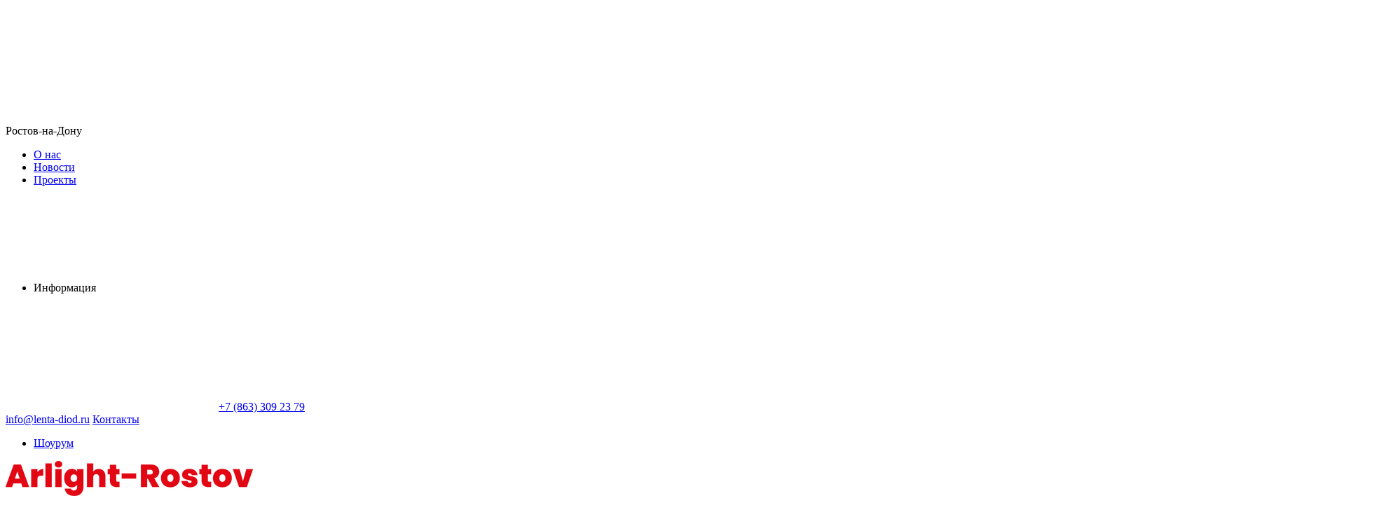

--- FILE ---
content_type: text/html; charset=utf-8
request_url: https://arlight-rostov.ru/catalog/swamp/
body_size: 136214
content:
<!doctype html><html data-n-head-ssr lang="ru" data-n-head="%7B%22lang%22:%7B%22ssr%22:%22ru%22%7D%7D"><head ><meta data-n-head="ssr" charset="utf-8"><meta data-n-head="ssr" name="viewport" content="width=device-width, initial-scale=1, maximum-scale=5"><meta data-n-head="ssr" name="robots" content="index, follow"><meta data-n-head="ssr" name="apple-mobile-web-app-capable" content="yes"><meta data-n-head="ssr" name="HandheldFriendly" content="True"><meta data-n-head="ssr" name="format-detection" content="telephone=no"><meta data-n-head="ssr" name="format-detection" content="address=no"><meta data-n-head="ssr" name="x-rim-auto-match" content="none"><meta data-n-head="ssr" name="theme-color" content="#384044"><meta data-n-head="ssr" name="msapplication-navbutton-color" content="#000"><meta data-n-head="ssr" name="apple-mobile-web-app-status-bar-style" content="#000"><meta data-n-head="ssr" name="msapplication-TileColor" content="#fff"><meta data-n-head="ssr" data-hid="og:site_name" name="og:site_name" content="Arlight-Rostov"><meta data-n-head="ssr" data-hid="og:image" name="og:image" content="https://arlight-rostov.ru/og.png"><meta data-n-head="ssr" data-hid="og:image:width" name="og:image:width" content="201"><meta data-n-head="ssr" data-hid="og:image:height" name="og:image:height" content="201"><meta data-n-head="ssr" data-hid="og:type" name="og:type" content="website"><meta data-n-head="ssr" data-hid="description" name="description" content="Оригинальные по форме светильники-столбики и настенные светильники. Источники света надежно защищены матовым рассеивателем. Прямой свет не попадает в поле зрения, создается равномерное диффузное освещение."><meta data-n-head="ssr" data-hid="og:url" name="og:url" content="https://arlight-rostov.ru/catalog/swamp/"><meta data-n-head="ssr" data-hid="og:title" name="og:title" content="SWAMP"><meta data-n-head="ssr" data-hid="og:description" name="og:description" content="Оригинальные по форме светильники-столбики и настенные светильники. Источники света надежно защищены матовым рассеивателем. Прямой свет не попадает в поле зрения, создается равномерное диффузное освещение."><title>SWAMP - купить от производителя Arlight</title><link data-n-head="ssr" rel="icon" type="image/x-icon" href="/favicon.ico"><link data-n-head="ssr" rel="apple-touch-icon" sizes="144x144" href="/favicon/apple-touch-icon.png"><link data-n-head="ssr" rel="icon" type="image/png" sizes="32x32" href="/favicon/favicon-32x32.png"><link data-n-head="ssr" rel="icon" type="image/png" sizes="16x16" href="/favicon/favicon-16x16.png"><link data-n-head="ssr" rel="mask-icon" color="#5bbad5" href="/favicon/safari-pinned-tab.svg"><link data-n-head="ssr" rel="canonical" href="https://arlight-rostov.ru/catalog/swamp/"><style data-n-head="vuetify" type="text/css" id="vuetify-theme-stylesheet" nonce="undefined">.v-application a { color: #1976d2; }
.v-application .primary {
  background-color: #1976d2 !important;
  border-color: #1976d2 !important;
}
.v-application .primary--text {
  color: #1976d2 !important;
  caret-color: #1976d2 !important;
}
.v-application .primary.lighten-5 {
  background-color: #c7fdff !important;
  border-color: #c7fdff !important;
}
.v-application .primary--text.text--lighten-5 {
  color: #c7fdff !important;
  caret-color: #c7fdff !important;
}
.v-application .primary.lighten-4 {
  background-color: #a8e0ff !important;
  border-color: #a8e0ff !important;
}
.v-application .primary--text.text--lighten-4 {
  color: #a8e0ff !important;
  caret-color: #a8e0ff !important;
}
.v-application .primary.lighten-3 {
  background-color: #8ac5ff !important;
  border-color: #8ac5ff !important;
}
.v-application .primary--text.text--lighten-3 {
  color: #8ac5ff !important;
  caret-color: #8ac5ff !important;
}
.v-application .primary.lighten-2 {
  background-color: #6aaaff !important;
  border-color: #6aaaff !important;
}
.v-application .primary--text.text--lighten-2 {
  color: #6aaaff !important;
  caret-color: #6aaaff !important;
}
.v-application .primary.lighten-1 {
  background-color: #488fef !important;
  border-color: #488fef !important;
}
.v-application .primary--text.text--lighten-1 {
  color: #488fef !important;
  caret-color: #488fef !important;
}
.v-application .primary.darken-1 {
  background-color: #005eb6 !important;
  border-color: #005eb6 !important;
}
.v-application .primary--text.text--darken-1 {
  color: #005eb6 !important;
  caret-color: #005eb6 !important;
}
.v-application .primary.darken-2 {
  background-color: #00479b !important;
  border-color: #00479b !important;
}
.v-application .primary--text.text--darken-2 {
  color: #00479b !important;
  caret-color: #00479b !important;
}
.v-application .primary.darken-3 {
  background-color: #003180 !important;
  border-color: #003180 !important;
}
.v-application .primary--text.text--darken-3 {
  color: #003180 !important;
  caret-color: #003180 !important;
}
.v-application .primary.darken-4 {
  background-color: #001e67 !important;
  border-color: #001e67 !important;
}
.v-application .primary--text.text--darken-4 {
  color: #001e67 !important;
  caret-color: #001e67 !important;
}
.v-application .secondary {
  background-color: #424242 !important;
  border-color: #424242 !important;
}
.v-application .secondary--text {
  color: #424242 !important;
  caret-color: #424242 !important;
}
.v-application .secondary.lighten-5 {
  background-color: #c1c1c1 !important;
  border-color: #c1c1c1 !important;
}
.v-application .secondary--text.text--lighten-5 {
  color: #c1c1c1 !important;
  caret-color: #c1c1c1 !important;
}
.v-application .secondary.lighten-4 {
  background-color: #a6a6a6 !important;
  border-color: #a6a6a6 !important;
}
.v-application .secondary--text.text--lighten-4 {
  color: #a6a6a6 !important;
  caret-color: #a6a6a6 !important;
}
.v-application .secondary.lighten-3 {
  background-color: #8b8b8b !important;
  border-color: #8b8b8b !important;
}
.v-application .secondary--text.text--lighten-3 {
  color: #8b8b8b !important;
  caret-color: #8b8b8b !important;
}
.v-application .secondary.lighten-2 {
  background-color: #727272 !important;
  border-color: #727272 !important;
}
.v-application .secondary--text.text--lighten-2 {
  color: #727272 !important;
  caret-color: #727272 !important;
}
.v-application .secondary.lighten-1 {
  background-color: #595959 !important;
  border-color: #595959 !important;
}
.v-application .secondary--text.text--lighten-1 {
  color: #595959 !important;
  caret-color: #595959 !important;
}
.v-application .secondary.darken-1 {
  background-color: #2c2c2c !important;
  border-color: #2c2c2c !important;
}
.v-application .secondary--text.text--darken-1 {
  color: #2c2c2c !important;
  caret-color: #2c2c2c !important;
}
.v-application .secondary.darken-2 {
  background-color: #171717 !important;
  border-color: #171717 !important;
}
.v-application .secondary--text.text--darken-2 {
  color: #171717 !important;
  caret-color: #171717 !important;
}
.v-application .secondary.darken-3 {
  background-color: #000000 !important;
  border-color: #000000 !important;
}
.v-application .secondary--text.text--darken-3 {
  color: #000000 !important;
  caret-color: #000000 !important;
}
.v-application .secondary.darken-4 {
  background-color: #000000 !important;
  border-color: #000000 !important;
}
.v-application .secondary--text.text--darken-4 {
  color: #000000 !important;
  caret-color: #000000 !important;
}
.v-application .accent {
  background-color: #82b1ff !important;
  border-color: #82b1ff !important;
}
.v-application .accent--text {
  color: #82b1ff !important;
  caret-color: #82b1ff !important;
}
.v-application .accent.lighten-5 {
  background-color: #ffffff !important;
  border-color: #ffffff !important;
}
.v-application .accent--text.text--lighten-5 {
  color: #ffffff !important;
  caret-color: #ffffff !important;
}
.v-application .accent.lighten-4 {
  background-color: #f8ffff !important;
  border-color: #f8ffff !important;
}
.v-application .accent--text.text--lighten-4 {
  color: #f8ffff !important;
  caret-color: #f8ffff !important;
}
.v-application .accent.lighten-3 {
  background-color: #daffff !important;
  border-color: #daffff !important;
}
.v-application .accent--text.text--lighten-3 {
  color: #daffff !important;
  caret-color: #daffff !important;
}
.v-application .accent.lighten-2 {
  background-color: #bce8ff !important;
  border-color: #bce8ff !important;
}
.v-application .accent--text.text--lighten-2 {
  color: #bce8ff !important;
  caret-color: #bce8ff !important;
}
.v-application .accent.lighten-1 {
  background-color: #9fccff !important;
  border-color: #9fccff !important;
}
.v-application .accent--text.text--lighten-1 {
  color: #9fccff !important;
  caret-color: #9fccff !important;
}
.v-application .accent.darken-1 {
  background-color: #6596e2 !important;
  border-color: #6596e2 !important;
}
.v-application .accent--text.text--darken-1 {
  color: #6596e2 !important;
  caret-color: #6596e2 !important;
}
.v-application .accent.darken-2 {
  background-color: #467dc6 !important;
  border-color: #467dc6 !important;
}
.v-application .accent--text.text--darken-2 {
  color: #467dc6 !important;
  caret-color: #467dc6 !important;
}
.v-application .accent.darken-3 {
  background-color: #2364aa !important;
  border-color: #2364aa !important;
}
.v-application .accent--text.text--darken-3 {
  color: #2364aa !important;
  caret-color: #2364aa !important;
}
.v-application .accent.darken-4 {
  background-color: #004c90 !important;
  border-color: #004c90 !important;
}
.v-application .accent--text.text--darken-4 {
  color: #004c90 !important;
  caret-color: #004c90 !important;
}
.v-application .error {
  background-color: #ff5252 !important;
  border-color: #ff5252 !important;
}
.v-application .error--text {
  color: #ff5252 !important;
  caret-color: #ff5252 !important;
}
.v-application .error.lighten-5 {
  background-color: #ffe4d5 !important;
  border-color: #ffe4d5 !important;
}
.v-application .error--text.text--lighten-5 {
  color: #ffe4d5 !important;
  caret-color: #ffe4d5 !important;
}
.v-application .error.lighten-4 {
  background-color: #ffc6b9 !important;
  border-color: #ffc6b9 !important;
}
.v-application .error--text.text--lighten-4 {
  color: #ffc6b9 !important;
  caret-color: #ffc6b9 !important;
}
.v-application .error.lighten-3 {
  background-color: #ffa99e !important;
  border-color: #ffa99e !important;
}
.v-application .error--text.text--lighten-3 {
  color: #ffa99e !important;
  caret-color: #ffa99e !important;
}
.v-application .error.lighten-2 {
  background-color: #ff8c84 !important;
  border-color: #ff8c84 !important;
}
.v-application .error--text.text--lighten-2 {
  color: #ff8c84 !important;
  caret-color: #ff8c84 !important;
}
.v-application .error.lighten-1 {
  background-color: #ff6f6a !important;
  border-color: #ff6f6a !important;
}
.v-application .error--text.text--lighten-1 {
  color: #ff6f6a !important;
  caret-color: #ff6f6a !important;
}
.v-application .error.darken-1 {
  background-color: #df323b !important;
  border-color: #df323b !important;
}
.v-application .error--text.text--darken-1 {
  color: #df323b !important;
  caret-color: #df323b !important;
}
.v-application .error.darken-2 {
  background-color: #bf0025 !important;
  border-color: #bf0025 !important;
}
.v-application .error--text.text--darken-2 {
  color: #bf0025 !important;
  caret-color: #bf0025 !important;
}
.v-application .error.darken-3 {
  background-color: #9f0010 !important;
  border-color: #9f0010 !important;
}
.v-application .error--text.text--darken-3 {
  color: #9f0010 !important;
  caret-color: #9f0010 !important;
}
.v-application .error.darken-4 {
  background-color: #800000 !important;
  border-color: #800000 !important;
}
.v-application .error--text.text--darken-4 {
  color: #800000 !important;
  caret-color: #800000 !important;
}
.v-application .info {
  background-color: #2196f3 !important;
  border-color: #2196f3 !important;
}
.v-application .info--text {
  color: #2196f3 !important;
  caret-color: #2196f3 !important;
}
.v-application .info.lighten-5 {
  background-color: #d4ffff !important;
  border-color: #d4ffff !important;
}
.v-application .info--text.text--lighten-5 {
  color: #d4ffff !important;
  caret-color: #d4ffff !important;
}
.v-application .info.lighten-4 {
  background-color: #b5ffff !important;
  border-color: #b5ffff !important;
}
.v-application .info--text.text--lighten-4 {
  color: #b5ffff !important;
  caret-color: #b5ffff !important;
}
.v-application .info.lighten-3 {
  background-color: #95e8ff !important;
  border-color: #95e8ff !important;
}
.v-application .info--text.text--lighten-3 {
  color: #95e8ff !important;
  caret-color: #95e8ff !important;
}
.v-application .info.lighten-2 {
  background-color: #75ccff !important;
  border-color: #75ccff !important;
}
.v-application .info--text.text--lighten-2 {
  color: #75ccff !important;
  caret-color: #75ccff !important;
}
.v-application .info.lighten-1 {
  background-color: #51b0ff !important;
  border-color: #51b0ff !important;
}
.v-application .info--text.text--lighten-1 {
  color: #51b0ff !important;
  caret-color: #51b0ff !important;
}
.v-application .info.darken-1 {
  background-color: #007cd6 !important;
  border-color: #007cd6 !important;
}
.v-application .info--text.text--darken-1 {
  color: #007cd6 !important;
  caret-color: #007cd6 !important;
}
.v-application .info.darken-2 {
  background-color: #0064ba !important;
  border-color: #0064ba !important;
}
.v-application .info--text.text--darken-2 {
  color: #0064ba !important;
  caret-color: #0064ba !important;
}
.v-application .info.darken-3 {
  background-color: #004d9f !important;
  border-color: #004d9f !important;
}
.v-application .info--text.text--darken-3 {
  color: #004d9f !important;
  caret-color: #004d9f !important;
}
.v-application .info.darken-4 {
  background-color: #003784 !important;
  border-color: #003784 !important;
}
.v-application .info--text.text--darken-4 {
  color: #003784 !important;
  caret-color: #003784 !important;
}
.v-application .success {
  background-color: #4caf50 !important;
  border-color: #4caf50 !important;
}
.v-application .success--text {
  color: #4caf50 !important;
  caret-color: #4caf50 !important;
}
.v-application .success.lighten-5 {
  background-color: #dcffd6 !important;
  border-color: #dcffd6 !important;
}
.v-application .success--text.text--lighten-5 {
  color: #dcffd6 !important;
  caret-color: #dcffd6 !important;
}
.v-application .success.lighten-4 {
  background-color: #beffba !important;
  border-color: #beffba !important;
}
.v-application .success--text.text--lighten-4 {
  color: #beffba !important;
  caret-color: #beffba !important;
}
.v-application .success.lighten-3 {
  background-color: #a2ff9e !important;
  border-color: #a2ff9e !important;
}
.v-application .success--text.text--lighten-3 {
  color: #a2ff9e !important;
  caret-color: #a2ff9e !important;
}
.v-application .success.lighten-2 {
  background-color: #85e783 !important;
  border-color: #85e783 !important;
}
.v-application .success--text.text--lighten-2 {
  color: #85e783 !important;
  caret-color: #85e783 !important;
}
.v-application .success.lighten-1 {
  background-color: #69cb69 !important;
  border-color: #69cb69 !important;
}
.v-application .success--text.text--lighten-1 {
  color: #69cb69 !important;
  caret-color: #69cb69 !important;
}
.v-application .success.darken-1 {
  background-color: #2d9437 !important;
  border-color: #2d9437 !important;
}
.v-application .success--text.text--darken-1 {
  color: #2d9437 !important;
  caret-color: #2d9437 !important;
}
.v-application .success.darken-2 {
  background-color: #00791e !important;
  border-color: #00791e !important;
}
.v-application .success--text.text--darken-2 {
  color: #00791e !important;
  caret-color: #00791e !important;
}
.v-application .success.darken-3 {
  background-color: #006000 !important;
  border-color: #006000 !important;
}
.v-application .success--text.text--darken-3 {
  color: #006000 !important;
  caret-color: #006000 !important;
}
.v-application .success.darken-4 {
  background-color: #004700 !important;
  border-color: #004700 !important;
}
.v-application .success--text.text--darken-4 {
  color: #004700 !important;
  caret-color: #004700 !important;
}
.v-application .warning {
  background-color: #fb8c00 !important;
  border-color: #fb8c00 !important;
}
.v-application .warning--text {
  color: #fb8c00 !important;
  caret-color: #fb8c00 !important;
}
.v-application .warning.lighten-5 {
  background-color: #ffff9e !important;
  border-color: #ffff9e !important;
}
.v-application .warning--text.text--lighten-5 {
  color: #ffff9e !important;
  caret-color: #ffff9e !important;
}
.v-application .warning.lighten-4 {
  background-color: #fffb82 !important;
  border-color: #fffb82 !important;
}
.v-application .warning--text.text--lighten-4 {
  color: #fffb82 !important;
  caret-color: #fffb82 !important;
}
.v-application .warning.lighten-3 {
  background-color: #ffdf67 !important;
  border-color: #ffdf67 !important;
}
.v-application .warning--text.text--lighten-3 {
  color: #ffdf67 !important;
  caret-color: #ffdf67 !important;
}
.v-application .warning.lighten-2 {
  background-color: #ffc24b !important;
  border-color: #ffc24b !important;
}
.v-application .warning--text.text--lighten-2 {
  color: #ffc24b !important;
  caret-color: #ffc24b !important;
}
.v-application .warning.lighten-1 {
  background-color: #ffa72d !important;
  border-color: #ffa72d !important;
}
.v-application .warning--text.text--lighten-1 {
  color: #ffa72d !important;
  caret-color: #ffa72d !important;
}
.v-application .warning.darken-1 {
  background-color: #db7200 !important;
  border-color: #db7200 !important;
}
.v-application .warning--text.text--darken-1 {
  color: #db7200 !important;
  caret-color: #db7200 !important;
}
.v-application .warning.darken-2 {
  background-color: #bb5900 !important;
  border-color: #bb5900 !important;
}
.v-application .warning--text.text--darken-2 {
  color: #bb5900 !important;
  caret-color: #bb5900 !important;
}
.v-application .warning.darken-3 {
  background-color: #9d4000 !important;
  border-color: #9d4000 !important;
}
.v-application .warning--text.text--darken-3 {
  color: #9d4000 !important;
  caret-color: #9d4000 !important;
}
.v-application .warning.darken-4 {
  background-color: #802700 !important;
  border-color: #802700 !important;
}
.v-application .warning--text.text--darken-4 {
  color: #802700 !important;
  caret-color: #802700 !important;
}
.v-application .text {
  background-color: #384044 !important;
  border-color: #384044 !important;
}
.v-application .text--text {
  color: #384044 !important;
  caret-color: #384044 !important;
}
.v-application .text.lighten-5 {
  background-color: #b5bec3 !important;
  border-color: #b5bec3 !important;
}
.v-application .text--text.text--lighten-5 {
  color: #b5bec3 !important;
  caret-color: #b5bec3 !important;
}
.v-application .text.lighten-4 {
  background-color: #9aa3a8 !important;
  border-color: #9aa3a8 !important;
}
.v-application .text--text.text--lighten-4 {
  color: #9aa3a8 !important;
  caret-color: #9aa3a8 !important;
}
.v-application .text.lighten-3 {
  background-color: #80898e !important;
  border-color: #80898e !important;
}
.v-application .text--text.text--lighten-3 {
  color: #80898e !important;
  caret-color: #80898e !important;
}
.v-application .text.lighten-2 {
  background-color: #677074 !important;
  border-color: #677074 !important;
}
.v-application .text--text.text--lighten-2 {
  color: #677074 !important;
  caret-color: #677074 !important;
}
.v-application .text.lighten-1 {
  background-color: #4f575b !important;
  border-color: #4f575b !important;
}
.v-application .text--text.text--lighten-1 {
  color: #4f575b !important;
  caret-color: #4f575b !important;
}
.v-application .text.darken-1 {
  background-color: #222a2e !important;
  border-color: #222a2e !important;
}
.v-application .text--text.text--darken-1 {
  color: #222a2e !important;
  caret-color: #222a2e !important;
}
.v-application .text.darken-2 {
  background-color: #0d1619 !important;
  border-color: #0d1619 !important;
}
.v-application .text--text.text--darken-2 {
  color: #0d1619 !important;
  caret-color: #0d1619 !important;
}
.v-application .text.darken-3 {
  background-color: #000000 !important;
  border-color: #000000 !important;
}
.v-application .text--text.text--darken-3 {
  color: #000000 !important;
  caret-color: #000000 !important;
}
.v-application .text.darken-4 {
  background-color: #000000 !important;
  border-color: #000000 !important;
}
.v-application .text--text.text--darken-4 {
  color: #000000 !important;
  caret-color: #000000 !important;
}</style><script data-n-head="ssr" src="https://yookassa.ru/checkout-widget/v1/checkout-widget.js" async></script><link rel="preload" href="/_nuxt/runtime.js?v=1768381962879" as="script"><link rel="preload" href="/_nuxt/commons/app.js?v=1768381962879" as="script"><link rel="preload" href="/_nuxt/vendors/app.css?v=1768381962889" as="style"><link rel="preload" href="/_nuxt/vendors/app.js?v=1768381962879" as="script"><link rel="preload" href="/_nuxt/app.css?v=1768381962889" as="style"><link rel="preload" href="/_nuxt/app.js?v=1768381962879" as="script"><link rel="preload" href="/_nuxt/components/header-small-catalog.css?v=1768381962889" as="style"><link rel="preload" href="/_nuxt/components/header-small-catalog.js?v=1768381962879" as="script"><link rel="preload" href="/_nuxt/vendors/components/basket-item/components/blog-detail/components/blog-detail-brand/components/blog-l/df2a0d42.css?v=1768381962889" as="style"><link rel="preload" href="/_nuxt/vendors/components/basket-item/components/blog-detail/components/blog-detail-brand/components/blog-l/df2a0d42.js?v=1768381962879" as="script"><link rel="preload" href="/_nuxt/pages/catalog/_code.css?v=1768381962889" as="style"><link rel="preload" href="/_nuxt/pages/catalog/_code.js?v=1768381962879" as="script"><link rel="preload" href="/_nuxt/components/product-card-default.css?v=1768381962889" as="style"><link rel="preload" href="/_nuxt/components/product-card-default.js?v=1768381962879" as="script"><link rel="preload" href="/_nuxt/components/product-list-main.css?v=1768381962889" as="style"><link rel="preload" href="/_nuxt/components/product-list-main.js?v=1768381962879" as="script"><link rel="preload" href="/_nuxt/components/catalog-series/components/catalog-series-filter/components/catalog-series-top/pages/catalog/_code.css?v=1768381962889" as="style"><link rel="preload" href="/_nuxt/components/catalog-series/components/catalog-series-filter/components/catalog-series-top/pages/catalog/_code.js?v=1768381962879" as="script"><link rel="stylesheet" href="/_nuxt/vendors/app.css?v=1768381962889"><link rel="stylesheet" href="/_nuxt/app.css?v=1768381962889"><link rel="stylesheet" href="/_nuxt/components/header-small-catalog.css?v=1768381962889"><link rel="stylesheet" href="/_nuxt/vendors/components/basket-item/components/blog-detail/components/blog-detail-brand/components/blog-l/df2a0d42.css?v=1768381962889"><link rel="stylesheet" href="/_nuxt/pages/catalog/_code.css?v=1768381962889"><link rel="stylesheet" href="/_nuxt/components/product-card-default.css?v=1768381962889"><link rel="stylesheet" href="/_nuxt/components/product-list-main.css?v=1768381962889"><link rel="stylesheet" href="/_nuxt/components/catalog-series/components/catalog-series-filter/components/catalog-series-top/pages/catalog/_code.css?v=1768381962889"></head><body ><div data-server-rendered="true" id="__nuxt"><!----><div id="__layout"><div data-fetch-key="0" class="content-column"><div class="content-flex"><!----> <div class="header" data-v-9a1ab8b6><!----> <div class="header__middle" data-v-6eb383de data-v-9a1ab8b6><div class="ar-container" data-v-6eb383de><div class="header__middle-left" data-v-6eb383de><div class="header__city-block" data-v-2d360de5 data-v-6eb383de><div tabindex="0" class="header__city without-hover" data-v-2d360de5><svg xmlns="http://www.w3.org/2000/svg" class="icon sprite-icons" data-v-2d360de5 data-v-2d360de5><use href="/_nuxt/img/icons.507dc42.svg#i-icon-point" xlink:href="/_nuxt/img/icons.507dc42.svg#i-icon-point" data-v-2d360de5 data-v-2d360de5></use></svg> <p data-v-2d360de5>Ростов-на-Дону</p></div> <!----></div> <nav data-v-b781ab60 data-v-6eb383de><ul data-v-b781ab60><li id="menu_point_about" data-v-b781ab60><a href="/about/" data-v-b781ab60>
                    О нас
                </a> <!----></li><li id="menu_point_news" data-v-b781ab60><a href="/news/" data-v-b781ab60>
                    Новости
                </a> <!----></li><li id="menu_point_projects" data-v-b781ab60><a href="/projects/" data-v-b781ab60>
                    Проекты
                </a> <!----></li><li id="menu_point_info" tabindex="0" data-v-b781ab60><span data-v-b781ab60>
                    Информация
                    <svg xmlns="http://www.w3.org/2000/svg" class="icon sprite-icons" data-v-b781ab60 data-v-b781ab60><use href="/_nuxt/img/icons.507dc42.svg#i-ar-down" xlink:href="/_nuxt/img/icons.507dc42.svg#i-ar-down" data-v-b781ab60 data-v-b781ab60></use></svg></span> <!----></li></ul></nav></div> <div class="header__middle-right" data-v-6eb383de><div class="header__middle-call" data-v-6eb383de><a href="https://wa.me/whatsapp://send?phone=79185141838" title="WhatsApp" class="header__middle-wa" data-v-6eb383de><svg xmlns="http://www.w3.org/2000/svg" class="icon sprite-icons" data-v-6eb383de data-v-6eb383de><use href="/_nuxt/img/icons.507dc42.svg#i-soc-wa" xlink:href="/_nuxt/img/icons.507dc42.svg#i-soc-wa" data-v-6eb383de data-v-6eb383de></use></svg></a> <a href="tel:+78633092379" title="Позвонить" data-v-6eb383de><span data-v-6eb383de>+7 (863) 309 23 79</span></a></div> <a href="mailto:info@lenta-diod.ru" title="Написать" data-v-6eb383de><span data-v-6eb383de>info@lenta-diod.ru</span></a> <a href="/contacts/" class="header__middle-contacts" data-v-6eb383de>Контакты</a> <nav class="header__middle-nav" data-v-b781ab60 data-v-6eb383de><ul data-v-b781ab60><li id="menu_point_undefined" data-v-b781ab60><a href="/showroom/" data-v-b781ab60>
                    Шоурум
                </a> <!----></li></ul></nav></div></div></div> <div class="header__main" data-v-6845ff41 data-v-9a1ab8b6><div class="ar-container" data-v-6845ff41><div class="logo" data-v-6beaf82c data-v-6845ff41><a href="/" class="cl_active" data-v-6beaf82c><img src="/_ipx/h_50,f_webp,q_100/upload/logo/f880eb8b1b032f84834aa64391542437_n.png" height="50" alt="официальный дилер Arlight" data-v-6beaf82c></a> <p data-v-6beaf82c>официальный дилер Arlight</p></div> <div class="header__catalog" data-v-45759f75 data-v-6845ff41><div tabindex="0" class="button" data-v-45759f75><div class="header__catalog-icon" data-v-45759f75></div> <span data-v-45759f75>Каталог</span></div> <!----> <!----></div> <div class="header-search" data-v-319e0f9e data-v-6845ff41><!----> <div class="search-panel" data-v-319e0f9e><form data-v-319e0f9e><input type="search" placeholder="Поиск" data-v-319e0f9e> <button type="submit" title="Поиск" data-v-319e0f9e><svg xmlns="http://www.w3.org/2000/svg" class="icon sprite-icons" data-v-319e0f9e data-v-319e0f9e><use href="/_nuxt/img/icons.507dc42.svg#i-loupe" xlink:href="/_nuxt/img/icons.507dc42.svg#i-loupe" data-v-319e0f9e data-v-319e0f9e></use></svg></button> <!----> <!----></form></div></div> <div class="header__icons" data-v-6845ff41><div data-fetch-key="data-v-2c7615f0:0" class="icon-item--wrap" data-v-2c7615f0 data-v-6845ff41><div class="icon-item" data-v-2c7615f0><a href="/compare/" aria-label="Сравнение" class="icon-item__button" data-v-2c7615f0><div class="icon-item__wrap" data-v-2c7615f0><div class="icon-item__icon" data-v-2c7615f0><svg xmlns="http://www.w3.org/2000/svg" class="icon sprite-icons" data-v-2c7615f0><use href="/_nuxt/img/icons.507dc42.svg#i-compare-big" xlink:href="/_nuxt/img/icons.507dc42.svg#i-compare-big" data-v-2c7615f0></use></svg></div> <!----></div> <div class="icon-item__title" data-v-2c7615f0>Сравнение</div></a></div> <!----></div> <div data-fetch-key="data-v-2c7615f0:1" class="icon-item--wrap" data-v-2c7615f0 data-v-6845ff41><div class="icon-item" data-v-2c7615f0><a href="/favorite/" aria-label="Избранное" class="icon-item__button" data-v-2c7615f0><div class="icon-item__wrap" data-v-2c7615f0><div class="icon-item__icon" data-v-2c7615f0><svg xmlns="http://www.w3.org/2000/svg" class="icon sprite-icons" data-v-2c7615f0><use href="/_nuxt/img/icons.507dc42.svg#i-favorite-big" xlink:href="/_nuxt/img/icons.507dc42.svg#i-favorite-big" data-v-2c7615f0></use></svg></div> <!----></div> <div class="icon-item__title" data-v-2c7615f0>Избранное</div></a></div> <!----></div> <div data-fetch-key="data-v-2c7615f0:2" class="icon-item--wrap" data-v-2c7615f0 data-v-6845ff41><div class="icon-item" data-v-2c7615f0><a href="/cart/" aria-label="Корзина" class="icon-item__button" data-v-2c7615f0><div class="icon-item__wrap" data-v-2c7615f0><div class="icon-item__icon" data-v-2c7615f0><svg xmlns="http://www.w3.org/2000/svg" class="icon sprite-icons" data-v-2c7615f0><use href="/_nuxt/img/icons.507dc42.svg#i-cart-big" xlink:href="/_nuxt/img/icons.507dc42.svg#i-cart-big" data-v-2c7615f0></use></svg></div> <!----></div> <div class="icon-item__title" data-v-2c7615f0>Корзина</div></a></div> <!----></div> <div class="icon-item--wrap" data-v-ebc899da data-v-6845ff41><div class="icon-item" data-v-ebc899da><button aria-label="Войти" title="Личный кабинет" class="icon-item__button" data-v-ebc899da><span class="icon-item__icon" data-v-ebc899da><svg xmlns="http://www.w3.org/2000/svg" class="icon sprite-icons" data-v-ebc899da data-v-ebc899da><use href="/_nuxt/img/icons.507dc42.svg#i-personal" xlink:href="/_nuxt/img/icons.507dc42.svg#i-personal" data-v-ebc899da data-v-ebc899da></use></svg></span> <span class="icon-item__title" data-v-ebc899da>Войти</span></button></div> <!----> <!----></div></div></div></div> <div class="header__small-catalog" data-v-49532633 data-v-9a1ab8b6><div class="ar-container" data-v-49532633><nav class="header__small-menu" data-v-49532633><section tabindex="0" class="hooper" data-v-49532633><div class="hooper-list"><ul class="hooper-track" style="transform:translate(0px, 0);"><li class="hooper-slide is-active" style="width:0px;" data-v-49532633><a href="/catalog/elektroustanovochnye-izdeliya-316/" tabindex="-1" data-v-49532633>Электроустановочные изделия</a></li><li class="hooper-slide is-active" style="width:0px;" data-v-49532633><a href="/catalog/sistemy-osveshheniya-2680/" tabindex="-1" data-v-49532633>Системы освещения</a></li><li class="hooper-slide is-active" style="width:0px;" data-v-49532633><a href="/catalog/svetodiodnye-svetilniki-431/" tabindex="-1" data-v-49532633>Светодиодные светильники</a></li><li class="hooper-slide is-active" style="width:0px;" data-v-49532633><a href="/catalog/svetodiodnye-lenty-332/" tabindex="-1" data-v-49532633>Светодиодные ленты</a></li><li class="hooper-slide is-active" style="width:0px;" data-v-49532633><a href="/catalog/naruzhnoe-osveshhenie-63/" tabindex="-1" data-v-49532633>Наружное освещение</a></li><li class="hooper-slide is-active" style="width:0px;" data-v-49532633><a href="/catalog/upravlenie-svetom-392/" tabindex="-1" data-v-49532633>Управление светом</a></li><li aria-hidden="true" class="hooper-slide is-next" style="width:0px;" data-v-49532633><a href="/catalog/alyuminievye-profili-390/" tabindex="-1" data-v-49532633>Алюминиевые профили</a></li><li aria-hidden="true" class="hooper-slide is-next" style="width:0px;" data-v-49532633><a href="/catalog/istochniki-pitaniya-64/" tabindex="-1" data-v-49532633>Источники питания</a></li><li aria-hidden="true" class="hooper-slide is-next" style="width:0px;" data-v-49532633><a href="/catalog/gibkij-neon-2691/" tabindex="-1" data-v-49532633>Гибкий неон</a></li><li aria-hidden="true" class="hooper-slide is-next" style="width:0px;" data-v-49532633><a href="/catalog/svetodiodnyj-dekor-80/" tabindex="-1" data-v-49532633>Светодиодный декор</a></li><li aria-hidden="true" class="hooper-slide is-next" style="width:0px;" data-v-49532633><a href="/catalog/svetodiody-219/" tabindex="-1" data-v-49532633>Светодиоды</a></li><li aria-hidden="true" class="hooper-slide" style="width:0px;" data-v-49532633><a href="/catalog/reklamnye-materialy-832/" tabindex="-1" data-v-49532633>Рекламные материалы</a></li></ul><div class="hooper-navigation" data-v-49532633><button type="button" class="hooper-prev"><svg class="icon icon-arrowLeft" viewBox="0 0 24 24" width="24px" height="24px"><title>Arrow Left</title><path d="M0 0h24v24H0z" fill="none"></path><path d="M15.41 16.59L10.83 12l4.58-4.59L14 6l-6 6 6 6 1.41-1.41z"></path></svg></button><button type="button" class="hooper-next"><svg class="icon icon-arrowRight" viewBox="0 0 24 24" width="24px" height="24px"><title>Arrow Right</title><path d="M0 0h24v24H0z" fill="none"></path><path d="M8.59 16.59L13.17 12 8.59 7.41 10 6l6 6-6 6-1.41-1.41z"></path></svg></button></div><div aria-live="polite" aria-atomic="true" class="hooper-liveregion hooper-sr-only">Item 1 of 12</div></div></section></nav> <ul class="header__small-submenu" data-v-49532633><li data-v-49532633><a href="/new-products/" data-v-49532633>Новинки <span data-v-49532633>NEW</span></a></li></ul></div></div></div> <div header-height="0" data-v-724b4f6e><div class="ar-container" data-v-4dc63b0e data-v-724b4f6e><div class="nav-block" data-v-3938ee66 data-v-724b4f6e><div class="breadcrumbs" data-v-3938ee66><ul itemscope="itemscope" itemtype="http://schema.org/BreadcrumbList" data-v-3938ee66><li itemprop="itemListElement" itemscope="itemscope" itemtype="http://schema.org/ListItem" class="breadcrumb__item" data-v-3938ee66><a href="/" title="Главная" itemprop="item" class="cl_active" data-v-3938ee66><span itemprop="name" data-v-3938ee66>Главная</span> <meta itemprop="position" content="0" data-v-3938ee66></a> <!----></li><li itemprop="itemListElement" itemscope="itemscope" itemtype="http://schema.org/ListItem" class="breadcrumb__item" data-v-3938ee66><a href="/catalog/" title="Каталог" itemprop="item" class="cl_active" data-v-3938ee66><span itemprop="name" data-v-3938ee66>Каталог</span> <meta itemprop="position" content="1" data-v-3938ee66></a> <button aria-label="Показать меню" data-v-3938ee66><svg xmlns="http://www.w3.org/2000/svg" class="icon sprite-icons" data-v-3938ee66 data-v-3938ee66><use href="/_nuxt/img/icons.507dc42.svg#i-ar-down" xlink:href="/_nuxt/img/icons.507dc42.svg#i-ar-down" data-v-3938ee66 data-v-3938ee66></use></svg></button></li><li itemprop="itemListElement" itemscope="itemscope" itemtype="http://schema.org/ListItem" class="breadcrumb__item" data-v-3938ee66><span title="SWAMP" itemprop="item" data-v-3938ee66><span itemprop="name" data-v-3938ee66>SWAMP</span> <meta itemprop="position" content="2" data-v-3938ee66></span></li></ul> <!----></div></div> <div class="ser-nav d-none d-sm-flex" data-v-eb18bf98 data-v-724b4f6e><div data-v-eb18bf98><button data-v-eb18bf98>Описание</button> <button data-v-eb18bf98>
            Список моделей (4)
        </button> <!----></div> <button data-v-eb18bf98>Задать вопрос</button></div> <!----> <div id="description" class="series__top" data-v-c29567f6 data-v-4dc63b0e><div class="series__slider" data-v-c29567f6><div class="series__slider-sticky" data-v-c29567f6><div class="nav-slider" data-v-5e856475 data-v-c29567f6><section tabindex="0" class="hooper is-vertical without-arrows" data-v-5e856475><div class="hooper-list"><ul class="hooper-track" style="transform:translate(0, 0px);"><li class="hooper-slide is-active" style="height:0px;" data-v-5e856475><img src="/_ipx/f_webp,s_60x60/upload/series/967A999A5AE4F24E8C89B5BB1698D2DA.jpg" width="60" height="60" alt="Минифото #1 товара SWAMP" class="active" data-v-5e856475></li><li class="hooper-slide is-active" style="height:0px;" data-v-5e856475><img src="/_ipx/f_webp,s_60x60/upload/series/6F5AED5FBBB3134FA2E20F188CA6EE7C.jpg" width="60" height="60" alt="Минифото #2 товара SWAMP" data-v-5e856475></li><li class="hooper-slide is-active" style="height:0px;" data-v-5e856475><img src="/_ipx/f_webp,s_60x60/upload/series/F71579DBF1FA0146BC798B0E951B1B74.jpg" width="60" height="60" alt="Минифото #3 товара SWAMP" data-v-5e856475></li><li class="hooper-slide is-active" style="height:0px;" data-v-5e856475><img src="/_ipx/f_webp,s_60x60/upload/series/7D204439CEF52B49A09C6F4B5DB13E9D.jpg" width="60" height="60" alt="Минифото #4 товара SWAMP" data-v-5e856475></li><li class="hooper-slide is-active" style="height:0px;" data-v-5e856475><img src="/_ipx/f_webp,s_60x60/upload/series/5A2A4F972D49044D835A3C67640F3720.jpg" width="60" height="60" alt="Минифото #5 товара SWAMP" data-v-5e856475></li><li class="hooper-slide is-active" style="height:0px;" data-v-5e856475><img src="/_ipx/f_webp,s_60x60/upload/series/C5579DAD1B4DF748A9D9C29F93EF6DE6.jpg" width="60" height="60" alt="Минифото #6 товара SWAMP" data-v-5e856475></li></ul><div aria-live="polite" aria-atomic="true" class="hooper-liveregion hooper-sr-only">Item 1 of 6</div></div></section> <section tabindex="0" class="hooper" data-v-5e856475><div class="hooper-list"><ul class="hooper-track" style="transform:translate(0px, 0);"><li class="hooper-slide is-active" style="width:0px;" data-v-5e856475><a href="/upload/series/967A999A5AE4F24E8C89B5BB1698D2DA.jpg" data-fancybox="product" data-v-5e856475><img src="/_ipx/f_webp,s_490x575/upload/series/967A999A5AE4F24E8C89B5BB1698D2DA.jpg" width="490" height="575" alt="Фото #1 товара SWAMP" data-v-5e856475></a></li><li aria-hidden="true" class="hooper-slide is-next" style="width:0px;" data-v-5e856475><a href="/upload/series/6F5AED5FBBB3134FA2E20F188CA6EE7C.jpg" data-fancybox="product" data-v-5e856475><img src="/_ipx/f_webp,s_490x575/upload/series/6F5AED5FBBB3134FA2E20F188CA6EE7C.jpg" width="490" height="575" alt="Фото #2 товара SWAMP" data-v-5e856475></a></li><li aria-hidden="true" class="hooper-slide" style="width:0px;" data-v-5e856475><a href="/upload/series/F71579DBF1FA0146BC798B0E951B1B74.jpg" data-fancybox="product" data-v-5e856475><img src="/_ipx/f_webp,s_490x575/upload/series/F71579DBF1FA0146BC798B0E951B1B74.jpg" width="490" height="575" alt="Фото #3 товара SWAMP" data-v-5e856475></a></li><li aria-hidden="true" class="hooper-slide" style="width:0px;" data-v-5e856475><a href="/upload/series/7D204439CEF52B49A09C6F4B5DB13E9D.jpg" data-fancybox="product" data-v-5e856475><img src="/_ipx/f_webp,s_490x575/upload/series/7D204439CEF52B49A09C6F4B5DB13E9D.jpg" width="490" height="575" alt="Фото #4 товара SWAMP" data-v-5e856475></a></li><li aria-hidden="true" class="hooper-slide" style="width:0px;" data-v-5e856475><a href="/upload/series/5A2A4F972D49044D835A3C67640F3720.jpg" data-fancybox="product" data-v-5e856475><img src="/_ipx/f_webp,s_490x575/upload/series/5A2A4F972D49044D835A3C67640F3720.jpg" width="490" height="575" alt="Фото #5 товара SWAMP" data-v-5e856475></a></li><li aria-hidden="true" class="hooper-slide" style="width:0px;" data-v-5e856475><a href="/upload/series/C5579DAD1B4DF748A9D9C29F93EF6DE6.jpg" data-fancybox="product" data-v-5e856475><img src="/_ipx/f_webp,s_490x575/upload/series/C5579DAD1B4DF748A9D9C29F93EF6DE6.jpg" width="490" height="575" alt="Фото #6 товара SWAMP" data-v-5e856475></a></li></ul><div class="hooper-pagination" data-v-5e856475><ol class="hooper-indicators"><li><button type="button" class="hooper-indicator is-active"><span class="hooper-sr-only">item 0</span></button></li><li><button type="button" class="hooper-indicator"><span class="hooper-sr-only">item 1</span></button></li><li><button type="button" class="hooper-indicator"><span class="hooper-sr-only">item 2</span></button></li><li><button type="button" class="hooper-indicator"><span class="hooper-sr-only">item 3</span></button></li><li><button type="button" class="hooper-indicator"><span class="hooper-sr-only">item 4</span></button></li><li><button type="button" class="hooper-indicator"><span class="hooper-sr-only">item 5</span></button></li></ol></div><div aria-live="polite" aria-atomic="true" class="hooper-liveregion hooper-sr-only">Item 1 of 6</div></div></section></div></div></div> <div style="grid-area: b" data-v-c29567f6><div class="series__logo" data-v-c29567f6><img src="/_ipx/f_webp,q_80/upload/series/F1CF329064CD2446811E7D05402C7817.svg" alt="" data-v-c29567f6> <div class="series__logo-params" data-v-c29567f6><img src="/_ipx/w_80/upload/series/ED99C385CE328D4F99360ACC752CFF88.svg" width="80" alt="" data-v-c29567f6><img src="/_ipx/w_80/upload/series/925720E670A60840A8B19ED77ECD70ED.svg" width="80" alt="" data-v-c29567f6></div></div> <div class="series__btn" data-v-c29567f6><!----> <!----> <button class="d-flex d-sm-none button_secondary" data-v-c29567f6>
                Задать вопрос
            </button></div></div> <div class="series__announce" style="grid-area: c" data-v-c29567f6>
        Оригинальные по форме светильники-столбики и настенные светильники. Источники света надежно защищены матовым рассеивателем. Прямой свет не попадает в поле зрения, создается равномерное диффузное освещение. 
    </div> <div style="grid-area: d" data-v-c29567f6><!----></div></div> <div class="series-content" data-v-10e6078c data-v-4dc63b0e><h3 data-v-10e6078c>Описание</h3> <div class="series-text__item" data-v-10e6078c>
        Высокая степень пылевлагозащиты (IP65). Мощность 7 Вт. Цветовая температура 3000 К.
    </div> <div class="series-banner" data-v-0661f388 data-v-10e6078c><div data-v-04802f2c data-v-0661f388><img src="/_ipx/f_webp,s_1980x750/upload/series/4BD1BF2E5450D54AA116D42B30D1EDE4.jpg" width="1980" height="750" title="_#1" data-v-04802f2c> <div hidden="hidden" data-v-04802f2c><img src="/_ipx/f_webp,s_1980x750/upload/series/4BD1BF2E5450D54AA116D42B30D1EDE4.jpg" width="1980" height="750" data-src="/upload/series/4BD1BF2E5450D54AA116D42B30D1EDE4.jpg" data-fancybox="gallery" title="_#0" data-v-04802f2c></div></div></div> <!----> <div class="series-text" data-v-10e6078c><div data-v-10e6078c><div class="series-text__item" data-v-10e6078c><b data-v-10e6078c>Настенные</b> <div data-v-10e6078c>Настенные светильники  высотой 49 мм  создадут декоративные световые эффекты на поверхности стен с возможностью формирования как одиночных, так и групповых световых инсталляций. </div></div><div class="series-text__item" data-v-10e6078c><b data-v-10e6078c>Cтолбики</b> <div data-v-10e6078c>Светильники-столбики высотой 100 и 500 мм будут эффектно смотреться в подсветке пешеходных дорожек и акцентной подсветке парков и садов. </div></div><div class="series-text__item" data-v-10e6078c><b data-v-10e6078c>Распределение света</b> <div data-v-10e6078c>Широкий угол излучения 92° для общего освещения.</div></div> <!----></div> <div data-fancybox data-src="/upload/series/594CB8FBD42F29429E72899977C011FD.jpg" class="series-text__pic" data-v-10e6078c><img src="/_ipx/w_690,f_webp,q_80/upload/series/594CB8FBD42F29429E72899977C011FD.jpg" width="690" alt="" class="w-100" data-v-10e6078c></div></div></div> <div data-fetch-key="data-v-9833778a:0" data-v-9833778a data-v-4dc63b0e><h3 data-v-9833778a>Видео</h3> <div class="video-list hidden-scroll" data-v-9833778a><div class="video one-video" data-v-9833778a><div data-fancybox="video-0" data-src="https://rutube.ru/play/embed/e8889f9beb2314901b8a36fe7ced2fb1?autoplay=1&amp;controls=1" data-width="974" data-height="580" data-type="iframe" class="video-file" data-v-9833778a><img src="/_ipx/f_webp,q_80,s_604x370/upload/video/09cee26d412f9808e4cce6cea8fb090e.jpg" width="604" height="370" alt="Ландшафтные светильники" loading="lazy" data-v-9833778a> <div class="play_button" data-v-9833778a><svg xmlns="http://www.w3.org/2000/svg" class="icon sprite-icons" data-v-9833778a data-v-9833778a><use href="/_nuxt/img/icons.507dc42.svg#i-play" xlink:href="/_nuxt/img/icons.507dc42.svg#i-play" data-v-9833778a data-v-9833778a></use></svg></div></div> <div class="video__descript" data-v-9833778a><div class="video__descript-date" data-v-9833778a>
                    18 июня 2021
                </div> <a href="/info/video/landshaftnye-svetilniki/" class="video__descript-name" data-v-9833778a>
                    Ландшафтные светильники
                </a> <div class="video__descript-text" data-v-9833778a>В коллекции уличных светильников появилось много интересных новинок для ландшафтного, фасадного, архитектурного и подводного освещения</div></div></div></div></div></div> <!----> <!----> <!----> <!----> <div class="ar-container" data-v-724b4f6e><!----> <div style="display:;" data-v-724b4f6e><h3 id="models" data-v-724b4f6e>
                Список моделей (4)
            </h3> <div class="catalog" data-v-724b4f6e><div class="catalog__filter" style="--padding-bottom-filter-mobile:0px;" data-v-724b4f6e><div class="catalog__filter-overlay" data-v-724b4f6e></div> <div class="catalog__filter-wrapper custom-scroll" data-v-724b4f6e><div class="catalog__filter-title" data-v-724b4f6e>
                            Фильтры
                            <button class="catalog__filter-close" data-v-724b4f6e><svg xmlns="http://www.w3.org/2000/svg" class="icon sprite-icons" data-v-724b4f6e data-v-724b4f6e><use href="/_nuxt/img/icons.507dc42.svg#i-cross" xlink:href="/_nuxt/img/icons.507dc42.svg#i-cross" data-v-724b4f6e data-v-724b4f6e></use></svg></button></div> <!----> <div id="filter-block-wrapper" class="filter list-scroll" data-v-56d98a9c data-v-724b4f6e><button class="filter__clear-sticky" data-v-56d98a9c>
        Сброс фильтра
    </button> <div class="floating" style="top:0px;display:none;" data-v-02021ca0 data-v-56d98a9c><button data-v-02021ca0><b data-v-02021ca0>Показать</b> <span data-v-02021ca0>(Найдено: <span data-v-02021ca0>4)</span></span></button></div> <div class="controls" data-v-56d98a9c><div class="filter__title" data-v-56d98a9c>Фильтры</div> <button class="d-block d-md-none" style="display: none" data-v-56d98a9c>
            Сброс фильтра
        </button></div>  <div class="filter__items" data-v-56d98a9c><div class="property active prop-689" data-v-84fcee9c data-v-56d98a9c><div tabindex="0" class="property__title" data-v-84fcee9c>
            Место установки
         <!----></div> <div data-v-70752317 data-v-84fcee9c data-v-84fcee9c><div class="property__all" data-v-70752317><button data-v-70752317>
            Выбрать все
        </button></div> <div class="list" data-v-70752317><div data-v-70752317><input type="checkbox" id="val_6897" value="7" class="input_checkbox" data-v-70752317> <label for="val_6897" data-v-70752317>
                    Стена
                    <sup data-v-70752317>1</sup></label></div><div data-v-70752317><input type="checkbox" id="val_6891" value="1" class="input_checkbox" data-v-70752317> <label for="val_6891" data-v-70752317>
                    Пол, поверхность
                    <sup data-v-70752317>3</sup></label></div></div> <!----></div></div><div class="property active prop-49" data-v-84fcee9c data-v-56d98a9c><div tabindex="0" class="property__title" data-v-84fcee9c>
            Высота, мм
         <!----></div> <div data-v-70752317 data-v-84fcee9c data-v-84fcee9c><div class="property__all" data-v-70752317><button data-v-70752317>
            Выбрать все
        </button></div> <div class="list" data-v-70752317><div data-v-70752317><input type="checkbox" id="val_4949" value="49" class="input_checkbox" data-v-70752317> <label for="val_4949" data-v-70752317>
                    49
                    <sup data-v-70752317>1</sup></label></div><div data-v-70752317><input type="checkbox" id="val_49100" value="100" class="input_checkbox" data-v-70752317> <label for="val_49100" data-v-70752317>
                    100
                    <sup data-v-70752317>1</sup></label></div><div data-v-70752317><input type="checkbox" id="val_49500" value="500" class="input_checkbox" data-v-70752317> <label for="val_49500" data-v-70752317>
                    500
                    <sup data-v-70752317>1</sup></label></div><div data-v-70752317><input type="checkbox" id="val_49700" value="700" class="input_checkbox" data-v-70752317> <label for="val_49700" data-v-70752317>
                    700
                    <sup data-v-70752317>1</sup></label></div></div> <!----></div></div><div class="property active prop-6" data-v-84fcee9c data-v-56d98a9c><div tabindex="0" class="property__title" data-v-84fcee9c>
            Материал корпуса
         <!----></div> <div data-v-70752317 data-v-84fcee9c data-v-84fcee9c><div class="property__all" data-v-70752317><button data-v-70752317>
            Выбрать все
        </button></div> <div class="list" data-v-70752317><div data-v-70752317><input type="checkbox" id="val_6metall" value="metall" class="input_checkbox" data-v-70752317> <label for="val_6metall" data-v-70752317>
                    Металл
                    <sup data-v-70752317>3</sup></label></div><div data-v-70752317><input type="checkbox" id="val_6alu" value="alu" class="input_checkbox" data-v-70752317> <label for="val_6alu" data-v-70752317>
                    Алюминий
                    <sup data-v-70752317>1</sup></label></div></div> <!----></div></div></div> <div class="filter__result" data-v-56d98a9c><!----> <button class="button" data-v-56d98a9c>
            Показать
            4 товара
        </button></div></div> <!----></div></div> <div class="catalog__list" data-v-724b4f6e><div id="catalog-nav" class="catalog__nav" data-v-724b4f6e><!----> <div class="catalog__head-cntrls" data-v-724b4f6e><div class="sorting" data-v-2ca1983e data-v-724b4f6e><div class="sorting__list" data-v-2ca1983e><div class="sorting__item active" data-v-2ca1983e><button title="Сортировать по умолчанию" data-v-2ca1983e>
                По умолчанию
                <!----></button></div><div class="sorting__item" data-v-2ca1983e><button title="Сортировать по цене" data-v-2ca1983e>
                Цена
                <svg xmlns="http://www.w3.org/2000/svg" class="icon sprite-icons" data-v-2ca1983e data-v-2ca1983e><use href="/_nuxt/img/icons.507dc42.svg#i-ar-long-up" xlink:href="/_nuxt/img/icons.507dc42.svg#i-ar-long-up" data-v-2ca1983e data-v-2ca1983e></use></svg></button></div><div class="sorting__item" data-v-2ca1983e><button title="Сортировать по цене" data-v-2ca1983e>
                Цена
                <svg xmlns="http://www.w3.org/2000/svg" class="icon sprite-icons" data-v-2ca1983e data-v-2ca1983e><use href="/_nuxt/img/icons.507dc42.svg#i-ar-long-down" xlink:href="/_nuxt/img/icons.507dc42.svg#i-ar-long-down" data-v-2ca1983e data-v-2ca1983e></use></svg></button></div></div></div> <button class="catalog__filter-open" data-v-724b4f6e>
                                Фильтр
                                <svg xmlns="http://www.w3.org/2000/svg" class="icon sprite-icons" data-v-724b4f6e data-v-724b4f6e><use href="/_nuxt/img/icons.507dc42.svg#i-filter" xlink:href="/_nuxt/img/icons.507dc42.svg#i-filter" data-v-724b4f6e data-v-724b4f6e></use></svg></button></div></div> <!----> <div data-fetch-key="data-v-515af250:0" class="catalog__grid-wrap" data-v-515af250 data-v-724b4f6e><div class="catalog__grid no-banners" data-v-515af250><div inx="0" class="card" data-v-70130f30 data-v-515af250><!----> <div class="card__img" data-v-70130f30><a href="/catalog/product/048359/" tabindex="-1" data-v-70130f30><div class="img-square" data-v-c5b4689e data-v-70130f30><img src="/_ipx/f_webp,q_90,s_260x260/upload/products/29DF8A77EDF24245AE8D40C43AA1F577.jpg" width="260" height="260" alt="Фото #1 товара Светильник LGD-SWAMP-BOLL-H700-7W Warm3000 (GR, 93 deg, 230V) (Arlight, IP65 Металл, 3 года)" loading="lazy" data-v-c5b4689e> <!----> <div class="slider-hover" data-v-c5b4689e><span data-v-c5b4689e></span><span data-v-c5b4689e></span><span data-v-c5b4689e></span><span data-v-c5b4689e></span><span data-v-c5b4689e></span></div> <div class="slider-nav" data-v-c5b4689e><span data-v-c5b4689e></span><span data-v-c5b4689e></span><span data-v-c5b4689e></span><span data-v-c5b4689e></span><span data-v-c5b4689e></span></div></div></a> <!----></div> <div class="card__wrap" data-v-70130f30><div data-v-70130f30><div class="card__vendor" data-v-70130f30>048359</div> <div class="card__title" data-v-70130f30><a href="/catalog/product/048359/" data-v-70130f30>Светильник LGD-SWAMP-BOLL-H700-7W Warm3000 (GR, 93 deg, 230V) (Arlight, IP65 Металл, 3 года)</a> <!----> <div class="card__color" data-v-70130f30><span style="background:#f7cb90;" data-v-70130f30></span> <div data-v-70130f30>Warm | Тёплый 3000 K</div></div> <!----> <!----></div></div> <div class="card__buy" data-v-70130f30><div class="card__price" data-v-70130f30><div class="price" data-v-d74d88a8 data-v-70130f30><div class="value" data-v-d74d88a8>11 605<sup>75</sup></div> <div class="currency" data-v-d74d88a8>₽/шт</div></div> <div data-v-866bc87c data-v-70130f30><p class="blue-color" data-v-866bc87c>
        В наличии
        <!----> <!----></p> <!----> <div class="product__packnorm" data-v-866bc87c>
        Коробка (КАРТОН) 1 шт —
        <span data-v-866bc87c><b class="price--full" data-v-866bc87c>11 605<sup>75</sup></b>
            ₽</span></div> <!----></div> <!----></div> <!----> <div class="card__buy-btn" data-v-70130f30><!----> <button aria-label="Добавить в корзину" data-v-386fb574 data-v-70130f30><svg xmlns="http://www.w3.org/2000/svg" class="icon sprite-icons" data-v-386fb574 data-v-386fb574><use href="/_nuxt/img/icons.507dc42.svg#i-cart-bold" xlink:href="/_nuxt/img/icons.507dc42.svg#i-cart-bold" data-v-386fb574 data-v-386fb574></use></svg>
    В корзину
</button> <div class="card__btns" data-v-70130f30><button title="сравнение" class="d-none d-md-flex" data-v-70130f30><svg xmlns="http://www.w3.org/2000/svg" class="icon sprite-icons" data-v-70130f30 data-v-70130f30><use href="/_nuxt/img/icons.507dc42.svg#i-compare" xlink:href="/_nuxt/img/icons.507dc42.svg#i-compare" data-v-70130f30 data-v-70130f30></use></svg></button> <div class="top" style="position:relative;" data-v-b89ee164 data-v-70130f30><button title="избранное" class="fav-btn" data-v-b89ee164><svg xmlns="http://www.w3.org/2000/svg" class="icon sprite-icons" data-v-b89ee164 data-v-b89ee164><use href="/_nuxt/img/icons.507dc42.svg#i-favorite" xlink:href="/_nuxt/img/icons.507dc42.svg#i-favorite" data-v-b89ee164 data-v-b89ee164></use></svg></button> <!----></div></div></div></div></div></div><div inx="1" class="card" data-v-70130f30 data-v-515af250><!----> <div class="card__img" data-v-70130f30><a href="/catalog/product/029968/" tabindex="-1" data-v-70130f30><div class="img-square" data-v-c5b4689e data-v-70130f30><img src="/_ipx/f_webp,q_90,s_260x260/upload/products/DE1B6FBFF543294DBAF8ED52A0A9D205.jpg" width="260" height="260" alt="Фото #1 товара Светильник LGD-SWAMP-BOLL-H500-7W Warm3000 (GR, 93 deg, 230V) (Arlight, IP65 Металл, 3 года)" loading="lazy" data-v-c5b4689e> <!----> <div class="slider-hover" data-v-c5b4689e><span data-v-c5b4689e></span><span data-v-c5b4689e></span><span data-v-c5b4689e></span><span data-v-c5b4689e></span><span data-v-c5b4689e></span></div> <div class="slider-nav" data-v-c5b4689e><span data-v-c5b4689e></span><span data-v-c5b4689e></span><span data-v-c5b4689e></span><span data-v-c5b4689e></span><span data-v-c5b4689e></span></div></div></a> <!----></div> <div class="card__wrap" data-v-70130f30><div data-v-70130f30><div class="card__vendor" data-v-70130f30>029968</div> <div class="card__title" data-v-70130f30><a href="/catalog/product/029968/" data-v-70130f30>Светильник LGD-SWAMP-BOLL-H500-7W Warm3000 (GR, 93 deg, 230V) (Arlight, IP65 Металл, 3 года)</a> <!----> <div class="card__color" data-v-70130f30><span style="background:#f7cb90;" data-v-70130f30></span> <div data-v-70130f30>Warm | Тёплый 3000 K</div></div> <!----> <!----></div></div> <div class="card__buy" data-v-70130f30><div class="card__price" data-v-70130f30><div class="price" data-v-d74d88a8 data-v-70130f30><div class="value" data-v-d74d88a8>9 429<sup>73</sup></div> <div class="currency" data-v-d74d88a8>₽/шт</div></div> <div data-v-866bc87c data-v-70130f30><p class="blue-color" data-v-866bc87c>
        В наличии
        <!----> <!----></p> <!----> <div class="product__packnorm" data-v-866bc87c>
        Коробка (КАРТОН) 1 шт —
        <span data-v-866bc87c><b class="price--full" data-v-866bc87c>9 429<sup>73</sup></b>
            ₽</span></div> <!----></div> <!----></div> <!----> <div class="card__buy-btn" data-v-70130f30><!----> <button aria-label="Добавить в корзину" data-v-386fb574 data-v-70130f30><svg xmlns="http://www.w3.org/2000/svg" class="icon sprite-icons" data-v-386fb574 data-v-386fb574><use href="/_nuxt/img/icons.507dc42.svg#i-cart-bold" xlink:href="/_nuxt/img/icons.507dc42.svg#i-cart-bold" data-v-386fb574 data-v-386fb574></use></svg>
    В корзину
</button> <div class="card__btns" data-v-70130f30><button title="сравнение" class="d-none d-md-flex" data-v-70130f30><svg xmlns="http://www.w3.org/2000/svg" class="icon sprite-icons" data-v-70130f30 data-v-70130f30><use href="/_nuxt/img/icons.507dc42.svg#i-compare" xlink:href="/_nuxt/img/icons.507dc42.svg#i-compare" data-v-70130f30 data-v-70130f30></use></svg></button> <div class="top" style="position:relative;" data-v-b89ee164 data-v-70130f30><button title="избранное" class="fav-btn" data-v-b89ee164><svg xmlns="http://www.w3.org/2000/svg" class="icon sprite-icons" data-v-b89ee164 data-v-b89ee164><use href="/_nuxt/img/icons.507dc42.svg#i-favorite" xlink:href="/_nuxt/img/icons.507dc42.svg#i-favorite" data-v-b89ee164 data-v-b89ee164></use></svg></button> <!----></div></div></div></div></div></div><div inx="2" class="card" data-v-70130f30 data-v-515af250><!----> <div class="card__img" data-v-70130f30><a href="/catalog/product/030002/" tabindex="-1" data-v-70130f30><div class="img-square" data-v-c5b4689e data-v-70130f30><img src="/_ipx/f_webp,q_90,s_260x260/upload/products/8A51D06225445E4B99FC7EE3AD30E6D2.jpg" width="260" height="260" alt="Фото #1 товара Светильник LGD-SWAMP-BOLL-H100-7W Warm3000 (GR, 93 deg, 230V) (Arlight, IP65 Металл, 3 года)" loading="lazy" data-v-c5b4689e> <!----> <div class="slider-hover" data-v-c5b4689e><span data-v-c5b4689e></span><span data-v-c5b4689e></span><span data-v-c5b4689e></span><span data-v-c5b4689e></span><span data-v-c5b4689e></span></div> <div class="slider-nav" data-v-c5b4689e><span data-v-c5b4689e></span><span data-v-c5b4689e></span><span data-v-c5b4689e></span><span data-v-c5b4689e></span><span data-v-c5b4689e></span></div></div></a> <!----></div> <div class="card__wrap" data-v-70130f30><div data-v-70130f30><div class="card__vendor" data-v-70130f30>030002</div> <div class="card__title" data-v-70130f30><a href="/catalog/product/030002/" data-v-70130f30>Светильник LGD-SWAMP-BOLL-H100-7W Warm3000 (GR, 93 deg, 230V) (Arlight, IP65 Металл, 3 года)</a> <!----> <div class="card__color" data-v-70130f30><span style="background:#f7cb90;" data-v-70130f30></span> <div data-v-70130f30>Warm | Тёплый 3000 K</div></div> <!----> <!----></div></div> <div class="card__buy" data-v-70130f30><div class="card__price" data-v-70130f30><div class="price" data-v-d74d88a8 data-v-70130f30><div class="value" data-v-d74d88a8>6 929<sup>43</sup></div> <div class="currency" data-v-d74d88a8>₽/шт</div></div> <div data-v-866bc87c data-v-70130f30><p class="blue-color" data-v-866bc87c>
        В наличии
        <!----> <!----></p> <!----> <div class="product__packnorm" data-v-866bc87c>
        Коробка (КАРТОН) 1 шт —
        <span data-v-866bc87c><b class="price--full" data-v-866bc87c>6 929<sup>43</sup></b>
            ₽</span></div> <!----></div> <!----></div> <!----> <div class="card__buy-btn" data-v-70130f30><!----> <button aria-label="Добавить в корзину" data-v-386fb574 data-v-70130f30><svg xmlns="http://www.w3.org/2000/svg" class="icon sprite-icons" data-v-386fb574 data-v-386fb574><use href="/_nuxt/img/icons.507dc42.svg#i-cart-bold" xlink:href="/_nuxt/img/icons.507dc42.svg#i-cart-bold" data-v-386fb574 data-v-386fb574></use></svg>
    В корзину
</button> <div class="card__btns" data-v-70130f30><button title="сравнение" class="d-none d-md-flex" data-v-70130f30><svg xmlns="http://www.w3.org/2000/svg" class="icon sprite-icons" data-v-70130f30 data-v-70130f30><use href="/_nuxt/img/icons.507dc42.svg#i-compare" xlink:href="/_nuxt/img/icons.507dc42.svg#i-compare" data-v-70130f30 data-v-70130f30></use></svg></button> <div class="top" style="position:relative;" data-v-b89ee164 data-v-70130f30><button title="избранное" class="fav-btn" data-v-b89ee164><svg xmlns="http://www.w3.org/2000/svg" class="icon sprite-icons" data-v-b89ee164 data-v-b89ee164><use href="/_nuxt/img/icons.507dc42.svg#i-favorite" xlink:href="/_nuxt/img/icons.507dc42.svg#i-favorite" data-v-b89ee164 data-v-b89ee164></use></svg></button> <!----></div></div></div></div></div></div><div inx="3" class="card" data-v-70130f30 data-v-515af250><!----> <div class="card__img" data-v-70130f30><a href="/catalog/product/030001/" tabindex="-1" data-v-70130f30><div class="img-square" data-v-c5b4689e data-v-70130f30><img src="/_ipx/f_webp,q_90,s_260x260/upload/products/56636F1D31B2B5458FC6FC6C29C4893E.jpg" width="260" height="260" alt="Фото #1 товара Светильник LGD-SWAMP-WALL-7W Warm3000 (GR, 93 deg, 230V) (Arlight, IP65 Металл, 3 года)" loading="lazy" data-v-c5b4689e> <!----> <div class="slider-hover" data-v-c5b4689e><span data-v-c5b4689e></span><span data-v-c5b4689e></span><span data-v-c5b4689e></span><span data-v-c5b4689e></span><span data-v-c5b4689e></span></div> <div class="slider-nav" data-v-c5b4689e><span data-v-c5b4689e></span><span data-v-c5b4689e></span><span data-v-c5b4689e></span><span data-v-c5b4689e></span><span data-v-c5b4689e></span></div></div></a> <!----></div> <div class="card__wrap" data-v-70130f30><div data-v-70130f30><div class="card__vendor" data-v-70130f30>030001</div> <div class="card__title" data-v-70130f30><a href="/catalog/product/030001/" data-v-70130f30>Светильник LGD-SWAMP-WALL-7W Warm3000 (GR, 93 deg, 230V) (Arlight, IP65 Металл, 3 года)</a> <!----> <div class="card__color" data-v-70130f30><span style="background:#f7cb90;" data-v-70130f30></span> <div data-v-70130f30>Warm | Тёплый 3000 K</div></div> <!----> <!----></div></div> <div class="card__buy" data-v-70130f30><div class="card__price" data-v-70130f30><div class="price" data-v-d74d88a8 data-v-70130f30><div class="value" data-v-d74d88a8>6 378<sup>93</sup></div> <div class="currency" data-v-d74d88a8>₽/шт</div></div> <div data-v-866bc87c data-v-70130f30><p class="red-color" data-v-866bc87c>
        Нет в наличии <!----></p> <!----> <div class="product__packnorm" data-v-866bc87c>
        Коробка (КАРТОН) 1 шт —
        <span data-v-866bc87c><b class="price--full" data-v-866bc87c>6 378<sup>93</sup></b>
            ₽</span></div> <!----></div> <!----></div> <!----> <div class="card__buy-btn" data-v-70130f30><!----> <button aria-label="Добавить в корзину" data-v-386fb574 data-v-70130f30><svg xmlns="http://www.w3.org/2000/svg" class="icon sprite-icons" data-v-386fb574 data-v-386fb574><use href="/_nuxt/img/icons.507dc42.svg#i-cart-bold" xlink:href="/_nuxt/img/icons.507dc42.svg#i-cart-bold" data-v-386fb574 data-v-386fb574></use></svg>
    В корзину
</button> <div class="card__btns" data-v-70130f30><button title="сравнение" class="d-none d-md-flex" data-v-70130f30><svg xmlns="http://www.w3.org/2000/svg" class="icon sprite-icons" data-v-70130f30 data-v-70130f30><use href="/_nuxt/img/icons.507dc42.svg#i-compare" xlink:href="/_nuxt/img/icons.507dc42.svg#i-compare" data-v-70130f30 data-v-70130f30></use></svg></button> <div class="top" style="position:relative;" data-v-b89ee164 data-v-70130f30><button title="избранное" class="fav-btn" data-v-b89ee164><svg xmlns="http://www.w3.org/2000/svg" class="icon sprite-icons" data-v-b89ee164 data-v-b89ee164><use href="/_nuxt/img/icons.507dc42.svg#i-favorite" xlink:href="/_nuxt/img/icons.507dc42.svg#i-favorite" data-v-b89ee164 data-v-b89ee164></use></svg></button> <!----></div></div></div></div></div></div></div> <!----> <div class="catalog__grid" data-v-515af250><!----><!----><!----><!----></div></div> <!----></div></div></div> <div id="catalog-series-tab" data-fetch-key="data-v-4cbfaa3e:0" data-v-4cbfaa3e data-v-724b4f6e><!----> <h3 id="projects" data-v-4cbfaa3e>Проекты</h3> <div class="tab-row" data-v-686aef52 data-v-4cbfaa3e><div class="blog" data-v-f9d39822 data-v-686aef52><a href="/projects/chastnyj-dom_/?erid=2SDnjdMwuGa" class="blog__pic" data-v-f9d39822><img src="/_ipx/f_webp,s_470x260/upload/projects/5dfddc764ea1b2748d1baff41bd724bc_n.jpg" width="470" height="260" alt="Частный дом" loading="lazy" data-v-f9d39822> <!----></a> <div class="blog__wrap" data-v-f9d39822><!----> <div class="blog__info" data-v-f9d39822><div class="blog__info-sm" data-v-f9d39822>
                Москва и МО
            </div> <div class="blog__tags" data-v-f9d39822><a href="/projects/?tag=%D0%96%D0%B8%D0%BB%D0%BE%D0%B9" class="button_badge" data-v-f9d39822>Жилой</a></div></div> <!----> <a href="/projects/chastnyj-dom_/?erid=2SDnjdMwuGa" class="blog__title" data-v-f9d39822>Частный дом</a> <!----></div></div></div> <h3 id="download" data-v-4cbfaa3e>Скачать</h3> <div data-fetch-key="data-v-53efb5b0:0" data-v-53efb5b0 data-v-4cbfaa3e><div class="doc-download hidden-scroll" data-v-53efb5b0><button class="button_tag button_tag-border button_tag-active" data-v-53efb5b0>
                Все файлы
            </button> <button class="button_tag button_tag-border" data-v-53efb5b0>
                Модель 3D
            </button><button class="button_tag button_tag-border" data-v-53efb5b0>
                Паспорт-инструкция
            </button><button class="button_tag button_tag-border" data-v-53efb5b0>
                Инструкция
            </button><button class="button_tag button_tag-border" data-v-53efb5b0>
                Фотометрия
            </button></div> <div class="doc column" data-v-53efb5b0><a href="/upload/products/4539063A35DC504EA85323BB4D7DC055.pdf" title="Инструкция" target="_blank" download="Arlight_Инструкция - 030001.pdf" class="doc-item" data-v-53efb5b0><div class="doc-img" data-v-53efb5b0><svg class="icon" data-v-53efb5b0><use xlink:href="#ic_doc_pdf" class="ic_doc_pdf" data-v-53efb5b0></use></svg></div> <div data-v-53efb5b0><div class="doc-title" data-v-53efb5b0><b data-v-53efb5b0> Инструкция </b> <div class="doc-art" data-v-53efb5b0>
                        Артикул: 030001
                    </div></div> <div class="doc-size" data-v-53efb5b0>199 Кб</div></div></a><a href="/upload/products/970B052775B29C4FAE4C14DAA7B5A3D8.pdf" title="Инструкция" target="_blank" download="Arlight_Инструкция - 030002, 029968, 048359.pdf" class="doc-item" data-v-53efb5b0><div class="doc-img" data-v-53efb5b0><svg class="icon" data-v-53efb5b0><use xlink:href="#ic_doc_pdf" class="ic_doc_pdf" data-v-53efb5b0></use></svg></div> <div data-v-53efb5b0><div class="doc-title" data-v-53efb5b0><b data-v-53efb5b0> Инструкция </b> <div class="doc-art" data-v-53efb5b0>
                        Артикулы: 030002, 029968, 048359
                    </div></div> <div class="doc-size" data-v-53efb5b0>266 Кб</div></div></a><a href="/upload/products/FCE4AC63FDBEEF4AA0A76B89A974CBBC.zip" title="Модель 3D" target="_blank" download="Arlight_Модель 3D - 030001.zip" class="doc-item" data-v-53efb5b0><div class="doc-img" data-v-53efb5b0><svg class="icon" data-v-53efb5b0><use xlink:href="#ic_doc_3d" class="ic_doc_3d" data-v-53efb5b0></use></svg></div> <div data-v-53efb5b0><div class="doc-title" data-v-53efb5b0><b data-v-53efb5b0> Модель 3D </b> <div class="doc-art" data-v-53efb5b0>
                        Артикул: 030001
                    </div></div> <div class="doc-size" data-v-53efb5b0>505 Кб</div></div></a><a href="/upload/products/5F42118FA202EC47AEE481829592FE45.zip" title="Модель 3D" target="_blank" download="Arlight_Модель 3D - 030002.zip" class="doc-item" data-v-53efb5b0><div class="doc-img" data-v-53efb5b0><svg class="icon" data-v-53efb5b0><use xlink:href="#ic_doc_3d" class="ic_doc_3d" data-v-53efb5b0></use></svg></div> <div data-v-53efb5b0><div class="doc-title" data-v-53efb5b0><b data-v-53efb5b0> Модель 3D </b> <div class="doc-art" data-v-53efb5b0>
                        Артикул: 030002
                    </div></div> <div class="doc-size" data-v-53efb5b0>577 Кб</div></div></a><a href="/upload/products/BB42B95CC5404148AD29963246E442E6.zip" title="Модель 3D" target="_blank" download="Arlight_Модель 3D - 029968.zip" class="doc-item" data-v-53efb5b0><div class="doc-img" data-v-53efb5b0><svg class="icon" data-v-53efb5b0><use xlink:href="#ic_doc_3d" class="ic_doc_3d" data-v-53efb5b0></use></svg></div> <div data-v-53efb5b0><div class="doc-title" data-v-53efb5b0><b data-v-53efb5b0> Модель 3D </b> <div class="doc-art" data-v-53efb5b0>
                        Артикул: 029968
                    </div></div> <div class="doc-size" data-v-53efb5b0>457 Кб</div></div></a><a href="/upload/products/AC07AE8E0AB4DD4F9C94A9B0839AE25E.zip" title="Модель 3D" target="_blank" download="Arlight_Модель 3D - 048359.zip" class="doc-item" data-v-53efb5b0><div class="doc-img" data-v-53efb5b0><svg class="icon" data-v-53efb5b0><use xlink:href="#ic_doc_3d" class="ic_doc_3d" data-v-53efb5b0></use></svg></div> <div data-v-53efb5b0><div class="doc-title" data-v-53efb5b0><b data-v-53efb5b0> Модель 3D </b> <div class="doc-art" data-v-53efb5b0>
                        Артикул: 048359
                    </div></div> <div class="doc-size" data-v-53efb5b0>255 Кб</div></div></a><a href="/upload/products/5CB2532CD782E647B127184A2517F6C1.ies" title="Фотометрия" target="_blank" download="Arlight_Фотометрия - 030001.ies" class="doc-item" data-v-53efb5b0><div class="doc-img" data-v-53efb5b0><svg class="icon" data-v-53efb5b0><use xlink:href="#ic_doc_ies" class="ic_doc_ies" data-v-53efb5b0></use></svg></div> <div data-v-53efb5b0><div class="doc-title" data-v-53efb5b0><b data-v-53efb5b0> Фотометрия </b> <div class="doc-art" data-v-53efb5b0>
                        Артикул: 030001
                    </div></div> <div class="doc-size" data-v-53efb5b0>4 Кб</div></div></a><a href="/upload/products/F8E1CCFCDD90A04F81AE2A15106EDA0E.ies" title="Фотометрия" target="_blank" download="Arlight_Фотометрия - 030002.ies" class="doc-item" data-v-53efb5b0><div class="doc-img" data-v-53efb5b0><svg class="icon" data-v-53efb5b0><use xlink:href="#ic_doc_ies" class="ic_doc_ies" data-v-53efb5b0></use></svg></div> <div data-v-53efb5b0><div class="doc-title" data-v-53efb5b0><b data-v-53efb5b0> Фотометрия </b> <div class="doc-art" data-v-53efb5b0>
                        Артикул: 030002
                    </div></div> <div class="doc-size" data-v-53efb5b0>4 Кб</div></div></a><a href="/upload/products/9D4EBFB1345D5941B6D7D5B5AC801E52.ies" title="Фотометрия" target="_blank" download="Arlight_Фотометрия - 029968.ies" class="doc-item" data-v-53efb5b0><div class="doc-img" data-v-53efb5b0><svg class="icon" data-v-53efb5b0><use xlink:href="#ic_doc_ies" class="ic_doc_ies" data-v-53efb5b0></use></svg></div> <div data-v-53efb5b0><div class="doc-title" data-v-53efb5b0><b data-v-53efb5b0> Фотометрия </b> <div class="doc-art" data-v-53efb5b0>
                        Артикул: 029968
                    </div></div> <div class="doc-size" data-v-53efb5b0>69 Кб</div></div></a><a href="/upload/products/FB98FA0ED2321A40B8B937D29580BF22.ies" title="Фотометрия" target="_blank" download="Arlight_Фотометрия - 048359.ies" class="doc-item" data-v-53efb5b0><div class="doc-img" data-v-53efb5b0><svg class="icon" data-v-53efb5b0><use xlink:href="#ic_doc_ies" class="ic_doc_ies" data-v-53efb5b0></use></svg></div> <div data-v-53efb5b0><div class="doc-title" data-v-53efb5b0><b data-v-53efb5b0> Фотометрия </b> <div class="doc-art" data-v-53efb5b0>
                        Артикул: 048359
                    </div></div> <div class="doc-size" data-v-53efb5b0>62 Кб</div></div></a><a href="/upload/products/35083D5DB9723748B141473BA0BE220F.pdf" title="Паспорт-инструкция" target="_blank" download="Arlight_Паспорт-инструкция - 030001.pdf" class="doc-item" data-v-53efb5b0><div class="doc-img" data-v-53efb5b0><svg class="icon" data-v-53efb5b0><use xlink:href="#ic_doc_pdf" class="ic_doc_pdf" data-v-53efb5b0></use></svg></div> <div data-v-53efb5b0><div class="doc-title" data-v-53efb5b0><b data-v-53efb5b0> Паспорт-инструкция </b> <div class="doc-art" data-v-53efb5b0>
                        Артикул: 030001
                    </div></div> <div class="doc-size" data-v-53efb5b0>125 Кб</div></div></a><a href="/upload/products/2E2AC7D265086D49B2E21F8908F8B022.pdf" title="Паспорт-инструкция" target="_blank" download="Arlight_Паспорт-инструкция - 030002, 029968, 048359.pdf" class="doc-item" data-v-53efb5b0><div class="doc-img" data-v-53efb5b0><svg class="icon" data-v-53efb5b0><use xlink:href="#ic_doc_pdf" class="ic_doc_pdf" data-v-53efb5b0></use></svg></div> <div data-v-53efb5b0><div class="doc-title" data-v-53efb5b0><b data-v-53efb5b0> Паспорт-инструкция </b> <div class="doc-art" data-v-53efb5b0>
                        Артикулы: 030002, 029968, 048359
                    </div></div> <div class="doc-size" data-v-53efb5b0>186 Кб</div></div></a> </div></div></div></div></div></div> <footer data-fetch-key="data-v-91959db2:0" class="footer" data-v-91959db2><div class="ar-container" data-v-91959db2><div class="footer-wrap" data-v-91959db2><div class="footer-contacts" data-v-91959db2><div class="logo footer-logo" data-v-6beaf82c data-v-91959db2><a href="/" class="cl_active" data-v-6beaf82c><img src="/_ipx/h_50,f_webp,q_100/upload/logo/f880eb8b1b032f84834aa64391542437_n.png" height="50" alt="официальный дилер Arlight" data-v-6beaf82c></a> <p data-v-6beaf82c>официальный дилер Arlight</p></div> <div class="soc-network--wrap footer-networks" data-v-07a71a72 data-v-91959db2><span data-v-07a71a72>Мы в соцсетях</span> <div class="soc-network" data-v-07a71a72><a href="whatsapp://send?phone=79185141838" target="_blank" rel="nofollow" title="whatsapp://send?phone=79185141838" data-v-07a71a72><svg xmlns="http://www.w3.org/2000/svg" class="icon sprite-icons social_whatsapp" data-v-07a71a72 data-v-07a71a72><use href="/_nuxt/img/icons.507dc42.svg#i-social-whatsapp" xlink:href="/_nuxt/img/icons.507dc42.svg#i-social-whatsapp" data-v-07a71a72 data-v-07a71a72></use></svg></a><a href="https://t.me/79185141838" target="_blank" rel="nofollow" title="t.me" data-v-07a71a72><svg xmlns="http://www.w3.org/2000/svg" class="icon sprite-icons social_tg" data-v-07a71a72 data-v-07a71a72><use href="/_nuxt/img/icons.507dc42.svg#i-social-tg" xlink:href="/_nuxt/img/icons.507dc42.svg#i-social-tg" data-v-07a71a72 data-v-07a71a72></use></svg></a></div></div> <div class="footer-store" data-v-09d55b01 data-v-91959db2><div class="fstore" data-v-09d55b01><div class="fstore__contacts" data-v-09d55b01><div data-v-09d55b01><a href="tel:+78633092379" class="fstore__link" data-v-09d55b01>+7 (863) 309 23 79</a><a href="tel:+79185141838" class="fstore__link" data-v-09d55b01>+7 (918) 514 18 38</a> <a href="mailto:info@lenta-diod.ru" class="fstore__link" data-v-09d55b01>info@lenta-diod.ru</a></div> <span data-v-09d55b01>Ростов-на-Дону, ул. Красноармейская, д.87/50, салон «Декор»</span></div> <div class="fstore__schedule" data-v-09d55b01><div data-v-09d55b01><b data-v-09d55b01>Работаем:</b></div> <div data-v-09d55b01><table data-v-09d55b01><tbody data-v-09d55b01><tr data-v-09d55b01><td data-v-09d55b01>Пн–Пт</td> <td data-v-09d55b01>9–18</td></tr><tr data-v-09d55b01><td data-v-09d55b01>Сб</td> <td data-v-09d55b01>10–15:30</td></tr><tr data-v-09d55b01><td data-v-09d55b01>Вс</td> <td data-v-09d55b01>выходной</td></tr></tbody></table></div></div></div> <div data-v-09d55b01><a href="/contacts/" class="button_secondary sm transparent" data-v-09d55b01>
            Контакты
        </a> <a href="/user_agreement/" class="link" data-v-09d55b01>Правовая информация</a></div></div></div> <div class="footer-menu" data-v-b1e04a22 data-v-91959db2><div class="footer-menu__item" data-v-b1e04a22><b data-v-b1e04a22>Каталог</b> <nav data-v-b1e04a22><a href="/catalog/elektroustanovochnye-izdeliya-316/" data-v-b1e04a22>Электроустановочные изделия</a><a href="/catalog/sistemy-osveshheniya-2680/" data-v-b1e04a22>Системы освещения</a><a href="/catalog/svetodiodnye-svetilniki-431/" data-v-b1e04a22>Светодиодные светильники</a><a href="/catalog/svetodiodnye-lenty-332/" data-v-b1e04a22>Светодиодные ленты</a><a href="/catalog/naruzhnoe-osveshhenie-63/" data-v-b1e04a22>Наружное освещение</a><a href="/catalog/upravlenie-svetom-392/" data-v-b1e04a22>Управление светом</a><a href="/catalog/alyuminievye-profili-390/" data-v-b1e04a22>Алюминиевые профили</a><a href="/catalog/istochniki-pitaniya-64/" data-v-b1e04a22>Источники питания</a><a href="/catalog/gibkij-neon-2691/" data-v-b1e04a22>Гибкий неон</a><a href="/catalog/svetodiodnyj-dekor-80/" data-v-b1e04a22>Светодиодный декор</a><a href="/catalog/svetodiody-219/" data-v-b1e04a22>Светодиоды</a><a href="/catalog/reklamnye-materialy-832/" data-v-b1e04a22>Рекламные материалы</a> <a href="/new-products/" data-v-b1e04a22>Новинки <span data-v-b1e04a22>NEW</span></a> <!----></nav></div><div class="footer-menu__item" data-v-b1e04a22><b data-v-b1e04a22>О компании</b> <nav data-v-b1e04a22><a href="/about/" data-v-b1e04a22>О нас</a><a href="/production/" data-v-b1e04a22>Производство</a><a href="/news/" data-v-b1e04a22>Новости</a><a href="/projects/" data-v-b1e04a22>Проекты</a> <!----></nav></div><div class="footer-menu__item" data-v-b1e04a22><b data-v-b1e04a22>Информация</b> <nav data-v-b1e04a22><a href="/info/documents/" data-v-b1e04a22>Каталоги</a><a href="/info/video/" data-v-b1e04a22>Видео</a><a href="/info/webarchive/" data-v-b1e04a22>Архив вебинаров</a><a href="/info/articles/" data-v-b1e04a22>Статьи</a><a href="/info/faq/" data-v-b1e04a22>Вопрос-ответ</a><a href="/info/calculators/" data-v-b1e04a22>Калькуляторы</a><a href="/info/arrangement/" data-v-b1e04a22>Схемы монтажа</a><a href="/info/files/" data-v-b1e04a22>Файлы и программы</a> <!----></nav></div><div class="footer-menu__item" data-v-b1e04a22><b data-v-b1e04a22>Покупателям</b> <nav data-v-b1e04a22><a href="/contacts/" data-v-b1e04a22>Контакты</a><a href="/showroom/" data-v-b1e04a22>Шоурум</a> <!----></nav></div> <!----></div></div> <!----></div> <!----><!----><!----><!----><!----><!----><!----><!----><!----><!----><!----></footer> <!----> <!----> <div><script src="//cdn.callibri.ru/callibri.js" type="text/javascript" charset="utf-8" defer></script></div> <!----> <!----> <!----></div></div></div><script>window.__NUXT__=(function(a,b,c,d,e,f,g,h,i,j,k,l,m,n,o,p,q,r,s,t,u,v,w,x,y,z,A,B,C,D,E,F,G,H,I,J,K,L,M,N,O,P,Q,R,S,T,U,V,W,X,Y,Z,_,$,aa,ab,ac,ad,ae,af,ag,ah,ai,aj,ak,al,am,an,ao,ap,aq,ar,as,at,au,av,aw,ax,ay,az,aA,aB,aC,aD,aE,aF,aG,aH,aI,aJ,aK,aL,aM,aN,aO,aP,aQ,aR,aS,aT,aU,aV,aW,aX,aY,aZ,a_,a$,ba,bb,bc,bd,be,bf,bg,bh,bi,bj,bk,bl,bm,bn,bo,bp,bq,br,bs,bt,bu,bv,bw,bx,by,bz,bA,bB,bC,bD,bE,bF,bG,bH,bI,bJ,bK,bL,bM,bN,bO,bP,bQ,bR,bS,bT,bU,bV,bW,bX,bY,bZ,b_,b$,ca,cb,cc,cd,ce,cf,cg,ch,ci,cj,ck,cl,cm,cn,co,cp,cq,cr,cs,ct,cu,cv,cw,cx,cy,cz,cA,cB,cC,cD,cE,cF,cG,cH,cI,cJ,cK,cL,cM,cN,cO,cP,cQ,cR,cS,cT,cU,cV,cW,cX,cY,cZ,c_,c$,da,db,dc,dd,de,df,dg,dh,di,dj,dk,dl,dm,dn,do0,dp,dq,dr,ds,dt,du,dv,dw,dx,dy,dz,dA,dB,dC,dD,dE,dF,dG,dH,dI,dJ,dK,dL,dM,dN,dO,dP,dQ,dR,dS,dT,dU,dV,dW,dX,dY,dZ,d_,d$,ea,eb,ec,ed,ee,ef,eg,eh,ei,ej,ek,el,em,en,eo,ep,eq,er,es,et,eu,ev,ew,ex,ey,ez,eA,eB,eC,eD,eE,eF,eG,eH,eI,eJ,eK,eL,eM,eN,eO,eP,eQ,eR,eS,eT,eU,eV,eW,eX,eY,eZ,e_,e$,fa,fb,fc,fd,fe,ff,fg,fh,fi,fj,fk,fl,fm,fn,fo,fp,fq,fr,fs,ft,fu,fv,fw,fx,fy,fz,fA,fB,fC,fD,fE,fF,fG,fH,fI,fJ,fK,fL,fM,fN,fO,fP,fQ,fR,fS,fT,fU,fV,fW,fX,fY,fZ,f_,f$,ga,gb,gc,gd,ge,gf,gg,gh,gi,gj,gk,gl,gm,gn,go,gp,gq,gr,gs,gt,gu,gv,gw,gx,gy,gz,gA,gB,gC,gD,gE,gF,gG,gH,gI,gJ,gK,gL,gM,gN,gO,gP,gQ,gR,gS,gT,gU,gV,gW,gX,gY,gZ,g_,g$,ha,hb,hc,hd,he,hf,hg,hh,hi,hj,hk,hl,hm,hn,ho,hp,hq,hr,hs,ht,hu,hv,hw,hx,hy,hz,hA,hB,hC,hD,hE,hF,hG,hH,hI,hJ,hK,hL,hM,hN,hO,hP,hQ,hR,hS,hT,hU,hV,hW,hX,hY,hZ,h_,h$,ia,ib,ic,id,ie,if0,ig,ih,ii,ij,ik,il,im,in0,io,ip,iq,ir,is,it,iu,iv,iw,ix,iy,iz,iA,iB,iC,iD,iE,iF,iG,iH,iI,iJ,iK,iL,iM,iN,iO,iP,iQ,iR,iS,iT,iU,iV,iW,iX,iY,iZ,i_,i$,ja,jb,jc,jd,je,jf,jg,jh,ji,jj,jk,jl,jm,jn,jo,jp,jq,jr,js,jt,ju,jv,jw,jx,jy,jz,jA,jB,jC,jD,jE,jF,jG,jH,jI,jJ,jK,jL,jM,jN,jO,jP,jQ,jR,jS,jT,jU,jV,jW,jX,jY,jZ,j_,j$,ka,kb,kc,kd,ke,kf,kg,kh,ki,kj,kk,kl,km,kn,ko,kp,kq,kr,ks,kt,ku,kv,kw,kx,ky,kz,kA,kB,kC,kD,kE,kF,kG,kH,kI,kJ,kK,kL,kM,kN,kO,kP,kQ,kR,kS,kT,kU,kV,kW,kX,kY,kZ,k_,k$,la,lb,lc,ld,le,lf,lg,lh,li,lj,lk,ll,lm,ln,lo,lp,lq,lr,ls,lt,lu,lv,lw,lx,ly,lz,lA,lB,lC,lD,lE,lF,lG,lH,lI,lJ,lK,lL,lM,lN,lO,lP,lQ,lR,lS,lT,lU,lV,lW,lX,lY,lZ,l_,l$,ma,mb,mc,md,me,mf,mg,mh,mi,mj,mk,ml,mm,mn,mo,mp,mq,mr,ms,mt,mu,mv,mw,mx,my,mz,mA,mB,mC,mD,mE,mF,mG,mH,mI,mJ,mK,mL,mM,mN,mO,mP,mQ,mR,mS,mT,mU,mV,mW,mX,mY,mZ,m_,m$,na,nb,nc,nd,ne,nf,ng,nh,ni,nj,nk,nl,nm,nn,no,np,nq,nr,ns,nt,nu,nv,nw,nx,ny,nz,nA,nB,nC,nD,nE,nF,nG,nH,nI,nJ,nK,nL,nM,nN,nO,nP,nQ,nR,nS,nT,nU,nV,nW,nX,nY,nZ,n_,n$,oa,ob,oc,od,oe,of,og,oh,oi,oj,ok,ol,om,on,oo,op,oq,or,os,ot,ou,ov,ow,ox,oy,oz,oA,oB,oC,oD,oE,oF,oG,oH,oI,oJ,oK,oL,oM,oN,oO,oP,oQ,oR,oS,oT,oU,oV,oW,oX,oY,oZ,o_,o$,pa,pb,pc,pd,pe,pf,pg,ph,pi,pj,pk,pl,pm,pn,po,pp,pq,pr,ps,pt,pu,pv,pw,px,py,pz,pA,pB,pC,pD,pE,pF,pG,pH,pI,pJ,pK,pL,pM,pN,pO,pP,pQ,pR,pS,pT,pU,pV,pW,pX,pY,pZ,p_,p$,qa,qb,qc,qd,qe,qf,qg,qh,qi,qj,qk,ql,qm,qn,qo,qp,qq,qr,qs,qt,qu,qv,qw,qx,qy,qz,qA,qB,qC,qD,qE,qF,qG,qH,qI,qJ,qK,qL,qM,qN,qO,qP,qQ,qR,qS,qT,qU,qV,qW,qX,qY,qZ,q_,q$,ra,rb,rc,rd,re,rf,rg,rh,ri,rj,rk,rl,rm,rn,ro,rp,rq,rr,rs,rt,ru,rv,rw,rx,ry,rz,rA,rB,rC,rD,rE,rF,rG,rH,rI,rJ,rK,rL,rM,rN,rO,rP,rQ,rR,rS,rT,rU,rV,rW,rX,rY,rZ,r_,r$,sa,sb,sc,sd,se,sf,sg,sh,si,sj,sk,sl,sm,sn,so,sp,sq,sr,ss,st,su,sv,sw,sx,sy,sz,sA,sB,sC,sD,sE,sF,sG,sH,sI,sJ,sK,sL,sM,sN,sO,sP,sQ,sR,sS,sT,sU,sV,sW,sX,sY,sZ,s_,s$,ta,tb,tc,td,te,tf,tg,th,ti,tj,tk,tl,tm,tn,to,tp,tq,tr,ts,tt,tu,tv,tw,tx,ty,tz,tA,tB,tC,tD,tE,tF,tG,tH,tI,tJ,tK,tL,tM,tN,tO,tP,tQ,tR,tS,tT,tU,tV,tW,tX,tY,tZ,t_,t$,ua,ub,uc,ud,ue,uf,ug,uh,ui,uj,uk,ul,um,un,uo,up,uq,ur,us,ut,uu,uv,uw,ux,uy,uz,uA,uB,uC,uD,uE,uF,uG,uH,uI,uJ,uK,uL,uM,uN,uO,uP,uQ,uR,uS,uT,uU,uV,uW,uX,uY,uZ,u_,u$,va,vb,vc,vd,ve,vf,vg,vh,vi,vj,vk,vl,vm,vn,vo,vp,vq,vr,vs,vt,vu,vv,vw,vx,vy,vz,vA,vB,vC,vD,vE,vF,vG,vH,vI,vJ,vK,vL,vM,vN,vO,vP,vQ,vR,vS,vT,vU,vV,vW,vX,vY,vZ,v_,v$,wa,wb,wc,wd,we,wf,wg,wh,wi,wj,wk,wl,wm,wn,wo,wp,wq,wr,ws,wt,wu,wv,ww,wx,wy,wz,wA,wB,wC,wD,wE,wF,wG,wH,wI,wJ,wK,wL,wM,wN,wO,wP,wQ,wR,wS,wT,wU,wV,wW,wX,wY,wZ,w_,w$,xa,xb,xc,xd,xe,xf,xg,xh,xi,xj,xk,xl,xm,xn,xo,xp,xq,xr,xs,xt,xu,xv,xw,xx,xy,xz,xA,xB,xC,xD,xE,xF,xG,xH,xI,xJ,xK,xL,xM,xN,xO,xP,xQ,xR,xS,xT,xU,xV,xW,xX,xY,xZ,x_,x$,ya,yb,yc,yd,ye,yf,yg,yh,yi,yj,yk,yl,ym,yn,yo,yp,yq,yr,ys,yt,yu,yv,yw,yx,yy,yz,yA,yB,yC,yD,yE,yF,yG,yH,yI,yJ,yK,yL,yM,yN,yO,yP,yQ,yR,yS,yT,yU,yV,yW,yX,yY,yZ,y_,y$,za,zb,zc,zd,ze,zf,zg,zh,zi,zj,zk,zl,zm,zn,zo,zp,zq,zr,zs,zt,zu,zv,zw,zx,zy,zz,zA,zB,zC,zD,zE,zF,zG,zH,zI,zJ,zK,zL,zM,zN,zO,zP,zQ,zR,zS,zT,zU,zV,zW,zX,zY,zZ,z_,z$,Aa,Ab,Ac,Ad,Ae,Af,Ag,Ah,Ai,Aj,Ak,Al,Am,An,Ao,Ap,Aq,Ar,As,At,Au,Av,Aw,Ax,Ay,Az,AA,AB,AC,AD,AE,AF,AG,AH,AI,AJ,AK,AL,AM,AN,AO,AP,AQ,AR,AS,AT,AU,AV,AW,AX,AY,AZ,A_,A$,Ba,Bb,Bc,Bd,Be,Bf,Bg,Bh,Bi,Bj,Bk,Bl,Bm,Bn,Bo,Bp,Bq,Br,Bs,Bt,Bu,Bv,Bw,Bx,By,Bz,BA,BB,BC,BD,BE,BF,BG,BH,BI,BJ,BK,BL,BM,BN,BO,BP,BQ,BR,BS,BT,BU,BV,BW,BX,BY,BZ,B_,B$,Ca,Cb,Cc,Cd,Ce,Cf,Cg,Ch,Ci,Cj,Ck,Cl,Cm,Cn,Co,Cp,Cq,Cr,Cs,Ct,Cu,Cv,Cw,Cx,Cy,Cz,CA,CB,CC,CD,CE,CF,CG,CH,CI,CJ,CK,CL,CM,CN,CO,CP,CQ,CR,CS,CT,CU,CV,CW,CX,CY,CZ,C_,C$,Da,Db,Dc,Dd,De,Df,Dg,Dh,Di,Dj,Dk,Dl,Dm,Dn,Do,Dp,Dq,Dr,Ds,Dt,Du,Dv,Dw){fS[0]=ai;fS[1]=af;fS[2]=H;fT["51*2"]=j;fT["689*1"]=aB;fT["689*7"]=h;fT["58*777776"]=j;fT["153*f7cb90"]=j;fT["35*7"]=j;fT["687*70"]=j;fT["688*90"]=j;fT["5*93"]=j;fT["63*6"]=j;fT["20*230"]=j;fT["290*3"]=j;fT["89*3"]=j;fT["48*124"]=j;fT["47*133"]=j;fT["49*500"]=h;fT["49*49"]=h;fT["49*100"]=h;fT["49*700"]=h;fT["176*47"]=j;fT["8*330"]=j;fT["169*pc"]=h;fT["6*metall"]=aB;fT["6*alu"]=h;fT["150*2"]=j;fT["44*ip65"]=j;fT["235*1"]=j;fY.min=c;fY.typ=cE;fY.max=c;fZ.min=c;fZ.typ=cF;fZ.max=c;f_.min=c;f_.typ=bt;f_.max=c;gb.min=220;gb.typ=c;gb.max=240;gh.min=-40;gh.typ=c;gh.max=fP;gz[0]={type:L,href:eo,size:fW,name:ep,articles:[aA],sort:ag};gz[1]={type:L,href:aw,size:cJ,name:ax,articles:[az,ay,at],sort:ag};gz[2]={type:y,href:ek,size:fU,name:el,articles:[aA],sort:X};gz[3]={type:y,href:eg,size:gk,name:eh,articles:[az],sort:X};gz[4]={type:y,href:ee,size:gr,name:ef,articles:[ay],sort:X};gz[5]={type:y,href:dW,size:gu,name:dX,articles:[at],sort:X};gz[6]={type:z,href:eq,size:cD,name:er,articles:[aA],sort:X};gz[7]={type:z,href:ei,size:cD,name:ej,articles:[az],sort:X};gz[8]={type:z,href:ec,size:gq,name:ed,articles:[ay],sort:X};gz[9]={type:z,href:dY,size:gv,name:dZ,articles:[at],sort:X};gz[10]={type:K,href:em,size:fV,name:en,articles:[aA],sort:X};gz[11]={type:K,href:au,size:cI,name:av,articles:[az,ay,at],sort:X};xl.title=eO;xl.path="\u002Fshowroom\u002F";return {layout:fC,data:[{scrollToNav:b,counter:j,pages:h,page:h,limit:32,elements:[{_id:"696d8aa060d8b3aa54de11ea",name:"Светильник LGD-SWAMP-BOLL-H700-7W Warm3000 (GR, 93 deg, 230V) (Arlight, IP65 Металл, 3 года)",article:at,previewPicture:fD,previewText:"700мм уличный светодиодный светильник для подсветки дорожек. Цвет ТЕПЛЫЙ БЕЛЫЙ 3000К, светодиоды 7Вт (330лм). Влагозащищенный корпус IP65 - серый алюминий, экран из поликарбоната. Питание 230В, мощность 7 Вт. Размеры ДхШхВ 133х124х700 мм.",href:"\u002Fcatalog\u002Fproduct\u002F048359\u002F",colorHex:t,colorName:u,minQnt:h,packageName:cs,price:11605.75,obsolete:b,unit:ct,files:[{type:y,href:dW,name:dX},{type:z,href:dY,name:dZ},{type:K,href:au,name:av},{type:L,href:aw,name:ax}],groups:[d_,ah,cu,cv,cw],related:b,statusNew:b,statusSale:b,topGroupID:r,topGroupName:M,techPropsMain:[{name:_,value:N},{name:$,value:o},{name:aa,value:O},{name:ab,value:F},{name:ac,value:m},{name:P,value:cx},{name:d$,value:cy},{name:ad,value:Q},{name:ae,value:R}],allPictures:[fD,ea,eb,cz,cA],stockQnt:aI,isAliceEnabled:b,isSalutEnabled:b,isBelarusProduction:b,isEaes:b},{_id:"696d8aa060d8b3aa54de11e9",name:"Светильник LGD-SWAMP-BOLL-H500-7W Warm3000 (GR, 93 deg, 230V) (Arlight, IP65 Металл, 3 года)",article:ay,previewPicture:fE,previewText:"500мм уличный светодиодный светильник для подсветки дорожек. Цвет ТЕПЛЫЙ БЕЛЫЙ 3000К, светодиоды 7Вт (330лм). Влагозащищенный корпус IP65 - серый алюминий, экран из поликарбоната. Питание 230В, мощность 7 Вт. Размеры ДхШхВ 133х124х500 мм.",href:"\u002Fcatalog\u002Fproduct\u002F029968\u002F",colorHex:t,colorName:u,minQnt:h,packageName:cs,price:9429.73,obsolete:b,unit:ct,files:[{type:z,href:ec,name:ed},{type:y,href:ee,name:ef},{type:K,href:au,name:av},{type:L,href:aw,name:ax}],groups:[d_,ah,cu,cv,cw],related:b,statusNew:b,statusSale:b,topGroupID:r,topGroupName:M,techPropsMain:[{name:_,value:N},{name:$,value:o},{name:aa,value:O},{name:ab,value:F},{name:ac,value:m},{name:P,value:v},{name:ad,value:Q},{name:ae,value:R}],allPictures:[fE,ea,eb,cz,cA],stockQnt:aI,isAliceEnabled:b,isSalutEnabled:b,isBelarusProduction:b,isEaes:b},{_id:"696d8aa060d8b3aa54de11e8",name:"Светильник LGD-SWAMP-BOLL-H100-7W Warm3000 (GR, 93 deg, 230V) (Arlight, IP65 Металл, 3 года)",article:az,previewPicture:fF,previewText:"100мм уличный светодиодный светильник для подсветки дорожек. Цвет ТЕПЛЫЙ БЕЛЫЙ 3000К, 7Вт (330лм). Влагозащищенный корпус IP65 - серый алюминий, экран из поликарбоната. Питание 230В, мощность 7 Вт. Размеры ДхШхВ 133х124х100 мм.",href:"\u002Fcatalog\u002Fproduct\u002F030002\u002F",colorHex:t,colorName:u,minQnt:h,packageName:cs,price:6929.43,obsolete:b,unit:ct,files:[{type:y,href:eg,name:eh},{type:z,href:ei,name:ej},{type:K,href:au,name:av},{type:L,href:aw,name:ax}],groups:[d_,ah,cu,cv,cw],related:b,statusNew:b,statusSale:b,topGroupID:r,topGroupName:M,techPropsMain:[{name:_,value:N},{name:$,value:o},{name:aa,value:O},{name:ab,value:F},{name:ac,value:m},{name:P,value:v},{name:ad,value:Q},{name:ae,value:R}],allPictures:[fF,ea,eb,cz,cA],stockQnt:aI,isAliceEnabled:b,isSalutEnabled:b,isBelarusProduction:b,isEaes:b},{_id:"696d8aa060d8b3aa54de10ca",name:"Светильник LGD-SWAMP-WALL-7W Warm3000 (GR, 93 deg, 230V) (Arlight, IP65 Металл, 3 года)",article:aA,previewPicture:fG,previewText:"Настенный светильник для подсветки фасадов зданий. Цвет ТЕПЛЫЙ БЕЛЫЙ 3000К, светодиоды 7Вт (330лм). Влагозащищенный корпус IP65 - серый алюминий, экран из поликарбоната. Питание 230В, мощность 7 Вт. Размеры ДхШхВ 133х124х49 мм.",href:"\u002Fcatalog\u002Fproduct\u002F030001\u002F",colorHex:t,colorName:u,minQnt:h,packageName:cs,price:6378.93,obsolete:b,unit:ct,files:[{type:y,href:ek,name:el},{type:K,href:em,name:en},{type:L,href:eo,name:ep},{type:z,href:eq,name:er}],groups:[418,ah,fH,fI,fJ],related:b,statusNew:b,statusSale:b,topGroupID:r,topGroupName:M,techPropsMain:[{name:_,value:N},{name:$,value:o},{name:aa,value:O},{name:ab,value:F},{name:ac,value:m},{name:P,value:v},{name:ad,value:Q},{name:ae,value:R}],allPictures:[fG,"\u002Fupload\u002Fproducts\u002F963C352195C39C4A901F673FAC6FD2F0.jpg",cz,cA,"\u002Fupload\u002Fproducts\u002F7A5D908ACDFAD2418A93283180969F04.jpg"],stockQnt:e,isAliceEnabled:b,isSalutEnabled:b,isBelarusProduction:b,isEaes:b}],series:[],section:{_id:"696d8ac560d8b3aa54deb1d6",extID:ah,parent:e,name:m,description:es,filtersData:[{id:ai,order:aB,name:aJ,type:fK,description:b,values:[{code:aj,value:cB,prodCnt:h,order:aB},{code:G,value:bs,prodCnt:aB,order:j}]},{id:af,order:aC,name:"Высота, мм",type:n,description:b,valuesPopular:{"49":h,"100":h,"500":h,"700":h},minVal:af,maxVal:700},{id:H,order:aD,name:P,type:fK,description:b,values:[{code:"metall",value:v,prodCnt:aB,order:fL},{code:"alu",value:cx,prodCnt:h,order:fL}]}],includes:[ah],breadCrumbs:[{path:"\u002Fcatalog\u002Fswamp",title:m}],type:"series",systemData:[],firstParent:{_id:"696d8ac560d8b3aa54deb1d6",extID:ah,name:m,path:fM,systemData:[]},tagData:c,dataSeries:{_id:"696d8ac560d8b3aa54deae31",code:"swamp",extID:"D5B81C863D16FA4BB9EC41C3C872AD14",extIDNumber:ah,name:m,parent:"2D75DCBA4EC9734F8C33C34B2A458E74",enclosure:e,description:es,descriptions:[{type:"F9A371B0695ABF47951206BAC83505EE",header:"Распределение света",description:"Широкий угол излучения 92° для общего освещения.",name:"Заголовок 3"},{type:"70A51FFAE07D674994EA5BD0B0880301",header:"Особенности",description:"Высокая степень пылевлагозащиты (IP65). Мощность 7 Вт. Цветовая температура 3000 К.",name:"Доп.описание"},{type:"6849B0C746CBFC47A16878A0F320F2AD",header:"Cтолбики",description:"Светильники-столбики высотой 100 и 500 мм будут эффектно смотреться в подсветке пешеходных дорожек и акцентной подсветке парков и садов. ",name:"Заголовок 1"},{type:"69F6E204C5FDDF4A9904EF15024F18BE",header:"Настенные",description:"Настенные светильники  высотой 49 мм  создадут декоративные световые эффекты на поверхности стен с возможностью формирования как одиночных, так и групповых световых инсталляций. ",name:"Заголовок 2"}],files:[{type:et,path:"\u002Fupload\u002Fseries\u002F967A999A5AE4F24E8C89B5BB1698D2DA.jpg"},{type:eu,path:"\u002Fupload\u002Fseries\u002F7D204439CEF52B49A09C6F4B5DB13E9D.jpg"},{type:et,path:"\u002Fupload\u002Fseries\u002F6F5AED5FBBB3134FA2E20F188CA6EE7C.jpg"},{type:eu,path:"\u002Fupload\u002Fseries\u002F5A2A4F972D49044D835A3C67640F3720.jpg"},{type:et,path:"\u002Fupload\u002Fseries\u002FF71579DBF1FA0146BC798B0E951B1B74.jpg"},{type:eu,path:"\u002Fupload\u002Fseries\u002FC5579DAD1B4DF748A9D9C29F93EF6DE6.jpg"},{type:fN,path:"\u002Fupload\u002Fseries\u002FED99C385CE328D4F99360ACC752CFF88.svg"},{type:fN,path:"\u002Fupload\u002Fseries\u002F925720E670A60840A8B19ED77ECD70ED.svg"},{type:"series_header_3",path:"\u002Fupload\u002Fseries\u002F594CB8FBD42F29429E72899977C011FD.jpg"},{type:"series_logotype",path:"\u002Fupload\u002Fseries\u002FF1CF329064CD2446811E7D05402C7817.svg"},{type:"series_banner",path:"\u002Fupload\u002Fseries\u002F4BD1BF2E5450D54AA116D42B30D1EDE4.jpg"}],techData:[{order:h,id:fO,preset:e},{order:ag,id:ak,preset:e},{order:aB,id:ai,preset:e},{order:j,id:aE,preset:e},{order:A,id:bt,preset:e},{order:H,id:aK,preset:e},{order:cC,id:aL,preset:e},{order:w,id:687,preset:e},{order:aM,id:688,preset:e},{order:aN,id:A,preset:e},{order:aO,id:r,preset:e},{order:aF,id:x,preset:e},{order:aP,id:290,preset:e},{order:aQ,id:aR,preset:e},{order:aS,id:fP,preset:e},{order:aT,id:aU,preset:e},{order:aV,id:aW,preset:e},{order:aC,id:af,preset:e},{order:aX,id:aI,preset:e},{order:x,id:83,preset:e},{order:fQ,id:aY,preset:e},{order:22,id:w,preset:e},{order:23,id:241,preset:e},{order:24,id:ev,preset:e},{order:aD,id:H,preset:e},{order:26,id:90,preset:e},{order:27,id:aZ,preset:e},{order:28,id:a_,preset:e},{order:29,id:171,preset:e},{order:30,id:41,preset:e},{order:31,id:a$,preset:e}],sort:656,products:[aA,az,at,ay],empty:b,__v:e,topGroupID:fR}},tagsArray:[],seriesBreadcrumbs:{breadCrumbs:[]},isTag:b,storeCommit:{"filters/setGroupFiltersIDs":fS,"filters/setFakeQuery":c,"filters/setRealPath":c,setDetailPageTitle:m,"filters/changeFacets":fT,"filters/setCounter":j},routeParams:{},seo:{description:es},showSeriesFixedNav:b,dataForSeriesNav:b}],fetch:{"0":{mobile:b,headerHeight:e,headerSizeObserver:c,showAboutPopup:b,promocodeNY2026Element:b,showNY2026PromocodePopup:b},"data-v-2c7615f0:0":{isOpen:b,mobile:b,basketProducts:[],summArray:e,tabletWidth:b,xsWidth:b},"data-v-2c7615f0:1":{isOpen:b,mobile:b,basketProducts:[],summArray:e,tabletWidth:b,xsWidth:b},"data-v-2c7615f0:2":{isOpen:b,mobile:b,basketProducts:[],summArray:e,tabletWidth:b,xsWidth:b},"data-v-9833778a:0":{video:[{_id:"659d3411039c622cea3778ad",dateActiveFrom:new Date(1624015273000),name:"Ландшафтные светильники",symbolCode:"landshaftnye-svetilniki",previewPicture:"\u002Fupload\u002Fvideo\u002F09cee26d412f9808e4cce6cea8fb090e.jpg",previewText:"В коллекции уличных светильников появилось много интересных новинок для ландшафтного, фасадного, архитектурного и подводного освещения",videoYoutube:"https:\u002F\u002Fwww.youtube.com\u002Fwatch?v=JhIvHmQg3gU"}]},"data-v-515af250:0":{deviceWidth:e,bannersMarketing:[],gridKoeff:w,listKoeff:ag},"data-v-4cbfaa3e:0":{active:"catalog",productsData:[{_id:"696d8ab560d8b3aa54de56b4",article:aA,related:[],colorHex:t,colorName:u,files:[{type:y,href:ek,size:fU,name:el},{type:K,href:em,size:fV,name:en},{type:L,href:eo,size:fW,name:ep},{type:z,href:eq,size:cD,name:er}],techProps:[{id:bu,order:e,name:bv,unit:aG,type:d,marking:a,value:ew,code:fX,paramCategory:S},{id:bw,order:e,name:B,unit:c,type:i,marking:a,value:bx,code:bx,paramCategory:S},{id:aD,order:h,name:by,unit:bz,type:n,marking:bA,value:ba,code:fY,paramCategory:g},{id:w,order:ag,name:bB,unit:bC,type:n,marking:a,value:bb,code:fZ,paramCategory:g},{id:A,order:j,name:bD,unit:bE,type:n,marking:a,value:bc,code:f_,paramCategory:g},{id:x,order:A,name:bF,unit:s,type:d,marking:s,value:bd,code:bG,paramCategory:C},{id:f$,order:H,name:ga,unit:s,type:n,marking:s,value:ex,code:gb,paramCategory:C},{id:aL,order:w,name:bH,unit:bI,type:d,marking:bJ,value:be,code:aj,paramCategory:C},{id:aW,order:aM,name:bK,unit:p,type:d,marking:bL,value:bf,code:bM,paramCategory:q},{id:aU,order:aN,name:bN,unit:p,type:d,marking:bO,value:bg,code:bP,paramCategory:q},{id:af,order:aO,name:bQ,unit:p,type:d,marking:bR,value:ey,code:gc,paramCategory:q},{id:aE,order:aF,name:_,unit:c,type:T,marking:a,value:N,code:bS,paramCategory:f},{id:a_,order:aP,name:$,unit:c,type:i,marking:a,value:o,code:o,paramCategory:f},{id:al,order:aQ,name:aa,unit:c,type:d,marking:a,value:O,code:U,paramCategory:f},{id:r,order:aS,name:bT,unit:c,type:d,marking:bU,value:bh,code:am,paramCategory:g},{id:ak,order:aT,name:ab,unit:c,type:d,marking:a,value:F,code:V,paramCategory:f},{id:aK,order:aV,name:bV,unit:c,type:T,marking:bW,value:u,code:t,paramCategory:g},{id:bX,order:aC,name:ac,unit:c,type:i,marking:a,value:m,code:m,paramCategory:f},{id:H,order:aX,name:P,unit:c,type:i,marking:a,value:v,code:v,paramCategory:f},{id:bY,order:x,name:bZ,unit:c,type:i,marking:a,value:I,code:I,paramCategory:b_},{id:aR,order:b$,name:ad,unit:ca,type:d,marking:cb,value:Q,code:U,paramCategory:f},{id:gd,order:ez,name:ge,unit:gf,type:n,marking:gg,value:eA,code:gh,paramCategory:l},{id:aZ,order:cG,name:cc,unit:c,type:d,marking:a,value:bi,code:V,paramCategory:cd},{id:ce,order:al,name:ae,unit:c,type:d,marking:a,value:R,code:cf,paramCategory:f},{id:a$,order:r,name:cg,unit:c,type:d,marking:a,value:bj,code:G,paramCategory:l},{id:ch,order:eB,name:ci,unit:c,type:d,marking:a,value:bk,code:cj,paramCategory:l},{id:ck,order:gi,name:cl,unit:c,type:d,marking:a,value:eC,code:G,paramCategory:l},{id:ai,order:cH,name:aJ,unit:c,type:d,marking:a,value:cB,code:aj,paramCategory:l},{id:aY,order:gj,name:cm,unit:W,type:d,marking:W,value:bl,code:cn,paramCategory:g}]},{_id:"696d8ab560d8b3aa54de57d2",article:az,related:[],colorHex:t,colorName:u,files:[{type:y,href:eg,size:gk,name:eh},{type:z,href:ei,size:cD,name:ej},{type:K,href:au,size:cI,name:av},{type:L,href:aw,size:cJ,name:ax}],techProps:[{id:bu,order:e,name:bv,unit:aG,type:d,marking:a,value:gl,code:"6929.43",paramCategory:S},{id:bw,order:e,name:B,unit:c,type:i,marking:a,value:B,code:B,paramCategory:S},{id:aD,order:h,name:by,unit:bz,type:n,marking:bA,value:ba,code:{min:c,typ:cE,max:c},paramCategory:g},{id:w,order:ag,name:bB,unit:bC,type:n,marking:a,value:bb,code:{min:c,typ:cF,max:c},paramCategory:g},{id:x,order:A,name:bF,unit:s,type:d,marking:s,value:bd,code:bG,paramCategory:C},{id:aL,order:cC,name:bH,unit:bI,type:d,marking:bJ,value:be,code:aj,paramCategory:C},{id:A,order:w,name:bD,unit:bE,type:n,marking:a,value:bc,code:{min:c,typ:bt,max:c},paramCategory:g},{id:aE,order:aM,name:_,unit:c,type:T,marking:a,value:N,code:bS,paramCategory:f},{id:af,order:aN,name:bQ,unit:p,type:d,marking:bR,value:gm,code:"100",paramCategory:q},{id:aW,order:aO,name:bK,unit:p,type:d,marking:bL,value:bf,code:bM,paramCategory:q},{id:aU,order:aF,name:bN,unit:p,type:d,marking:bO,value:bg,code:bP,paramCategory:q},{id:a_,order:aP,name:$,unit:c,type:i,marking:a,value:o,code:o,paramCategory:f},{id:al,order:aQ,name:aa,unit:c,type:d,marking:a,value:O,code:U,paramCategory:f},{id:r,order:aS,name:bT,unit:c,type:d,marking:bU,value:bh,code:am,paramCategory:g},{id:ak,order:aT,name:ab,unit:c,type:d,marking:a,value:F,code:V,paramCategory:f},{id:aK,order:aV,name:bV,unit:c,type:T,marking:bW,value:u,code:t,paramCategory:g},{id:bX,order:aC,name:ac,unit:c,type:i,marking:a,value:m,code:m,paramCategory:f},{id:H,order:aX,name:P,unit:c,type:i,marking:a,value:v,code:v,paramCategory:f},{id:bY,order:x,name:bZ,unit:c,type:i,marking:a,value:I,code:I,paramCategory:b_},{id:aR,order:aI,name:ad,unit:ca,type:d,marking:cb,value:Q,code:U,paramCategory:f},{id:aZ,order:ak,name:cc,unit:c,type:d,marking:a,value:bi,code:V,paramCategory:cd},{id:ce,order:gn,name:ae,unit:c,type:d,marking:a,value:R,code:cf,paramCategory:f},{id:a$,order:go,name:cg,unit:c,type:d,marking:a,value:bj,code:G,paramCategory:l},{id:ch,order:b$,name:ci,unit:c,type:d,marking:a,value:bk,code:cj,paramCategory:l},{id:ck,order:cG,name:cl,unit:c,type:d,marking:a,value:cK,code:am,paramCategory:l},{id:ai,order:gp,name:aJ,unit:c,type:d,marking:a,value:bs,code:G,paramCategory:l},{id:aY,order:cH,name:cm,unit:W,type:d,marking:W,value:bl,code:cn,paramCategory:g}]},{_id:"696d8ab560d8b3aa54de57d3",article:ay,related:[],colorHex:t,colorName:u,files:[{type:z,href:ec,size:gq,name:ed},{type:y,href:ee,size:gr,name:ef},{type:K,href:au,size:cI,name:av},{type:L,href:aw,size:cJ,name:ax}],techProps:[{id:bu,order:e,name:bv,unit:aG,type:d,marking:a,value:gs,code:"9429.73",paramCategory:S},{id:bw,order:e,name:B,unit:c,type:i,marking:a,value:B,code:B,paramCategory:S},{id:aD,order:h,name:by,unit:bz,type:n,marking:bA,value:ba,code:{min:c,typ:cE,max:c},paramCategory:g},{id:w,order:ag,name:bB,unit:bC,type:n,marking:a,value:bb,code:{min:c,typ:cF,max:c},paramCategory:g},{id:x,order:A,name:bF,unit:s,type:d,marking:s,value:bd,code:bG,paramCategory:C},{id:aL,order:cC,name:bH,unit:bI,type:d,marking:bJ,value:be,code:aj,paramCategory:C},{id:A,order:w,name:bD,unit:bE,type:n,marking:a,value:bc,code:{min:c,typ:bt,max:c},paramCategory:g},{id:aE,order:aM,name:_,unit:c,type:T,marking:a,value:N,code:bS,paramCategory:f},{id:af,order:aN,name:bQ,unit:p,type:d,marking:bR,value:gt,code:"500",paramCategory:q},{id:aW,order:aO,name:bK,unit:p,type:d,marking:bL,value:bf,code:bM,paramCategory:q},{id:aU,order:aF,name:bN,unit:p,type:d,marking:bO,value:bg,code:bP,paramCategory:q},{id:a_,order:aP,name:$,unit:c,type:i,marking:a,value:o,code:o,paramCategory:f},{id:al,order:aQ,name:aa,unit:c,type:d,marking:a,value:O,code:U,paramCategory:f},{id:r,order:aS,name:bT,unit:c,type:d,marking:bU,value:bh,code:am,paramCategory:g},{id:ak,order:aT,name:ab,unit:c,type:d,marking:a,value:F,code:V,paramCategory:f},{id:aK,order:aV,name:bV,unit:c,type:T,marking:bW,value:u,code:t,paramCategory:g},{id:bX,order:aC,name:ac,unit:c,type:i,marking:a,value:m,code:m,paramCategory:f},{id:H,order:aX,name:P,unit:c,type:i,marking:a,value:v,code:v,paramCategory:f},{id:bY,order:x,name:bZ,unit:c,type:i,marking:a,value:I,code:I,paramCategory:b_},{id:aR,order:aI,name:ad,unit:ca,type:d,marking:cb,value:Q,code:U,paramCategory:f},{id:aZ,order:ak,name:cc,unit:c,type:d,marking:a,value:bi,code:V,paramCategory:cd},{id:ce,order:gn,name:ae,unit:c,type:d,marking:a,value:R,code:cf,paramCategory:f},{id:a$,order:go,name:cg,unit:c,type:d,marking:a,value:bj,code:G,paramCategory:l},{id:ch,order:b$,name:ci,unit:c,type:d,marking:a,value:bk,code:cj,paramCategory:l},{id:ck,order:cG,name:cl,unit:c,type:d,marking:a,value:cK,code:am,paramCategory:l},{id:ai,order:gp,name:aJ,unit:c,type:d,marking:a,value:bs,code:G,paramCategory:l},{id:aY,order:cH,name:cm,unit:W,type:d,marking:W,value:bl,code:cn,paramCategory:g}]},{_id:"696d8ab560d8b3aa54de57d4",article:at,related:[],colorHex:t,colorName:u,files:[{type:y,href:dW,size:gu,name:dX},{type:z,href:dY,size:gv,name:dZ},{type:K,href:au,size:cI,name:av},{type:L,href:aw,size:cJ,name:ax}],techProps:[{id:bu,order:e,name:bv,unit:aG,type:d,marking:a,value:gw,code:"11605.75",paramCategory:S},{id:bw,order:e,name:B,unit:c,type:i,marking:a,value:B,code:B,paramCategory:S},{id:aD,order:h,name:by,unit:bz,type:n,marking:bA,value:ba,code:{min:c,typ:cE,max:c},paramCategory:g},{id:w,order:ag,name:bB,unit:bC,type:n,marking:a,value:bb,code:{min:c,typ:cF,max:c},paramCategory:g},{id:x,order:A,name:bF,unit:s,type:d,marking:s,value:bd,code:bG,paramCategory:C},{id:aL,order:cC,name:bH,unit:bI,type:d,marking:bJ,value:be,code:aj,paramCategory:C},{id:A,order:w,name:bD,unit:bE,type:n,marking:a,value:bc,code:{min:c,typ:bt,max:c},paramCategory:g},{id:aE,order:aM,name:_,unit:c,type:T,marking:a,value:N,code:bS,paramCategory:f},{id:af,order:aN,name:bQ,unit:p,type:d,marking:bR,value:gx,code:"700",paramCategory:q},{id:aW,order:aO,name:bK,unit:p,type:d,marking:bL,value:bf,code:bM,paramCategory:q},{id:aU,order:aF,name:bN,unit:p,type:d,marking:bO,value:bg,code:bP,paramCategory:q},{id:a_,order:aP,name:$,unit:c,type:i,marking:a,value:o,code:o,paramCategory:f},{id:al,order:aQ,name:aa,unit:c,type:d,marking:a,value:O,code:U,paramCategory:f},{id:r,order:aS,name:bT,unit:c,type:d,marking:bU,value:bh,code:am,paramCategory:g},{id:ak,order:aT,name:ab,unit:c,type:d,marking:a,value:F,code:V,paramCategory:f},{id:aK,order:aV,name:bV,unit:c,type:T,marking:bW,value:u,code:t,paramCategory:g},{id:bX,order:aC,name:ac,unit:c,type:i,marking:a,value:m,code:m,paramCategory:f},{id:H,order:aX,name:P,unit:c,type:i,marking:a,value:cx,code:"Alu",paramCategory:f},{id:ev,order:x,name:d$,unit:c,type:i,marking:a,value:cy,code:gy,paramCategory:f},{id:bY,order:fQ,name:bZ,unit:c,type:i,marking:a,value:I,code:I,paramCategory:b_},{id:aR,order:52,name:ad,unit:ca,type:d,marking:cb,value:Q,code:U,paramCategory:f},{id:aZ,order:fO,name:cc,unit:c,type:d,marking:a,value:bi,code:V,paramCategory:cd},{id:ce,order:b$,name:ae,unit:c,type:d,marking:a,value:R,code:cf,paramCategory:f},{id:a$,order:ez,name:cg,unit:c,type:d,marking:a,value:bj,code:G,paramCategory:l},{id:ch,order:aE,name:ci,unit:c,type:d,marking:a,value:bk,code:cj,paramCategory:l},{id:ck,order:al,name:cl,unit:c,type:d,marking:a,value:cK,code:am,paramCategory:l},{id:ai,order:r,name:aJ,unit:c,type:d,marking:a,value:bs,code:G,paramCategory:l},{id:aY,order:71,name:cm,unit:W,type:d,marking:W,value:bl,code:cn,paramCategory:g}]}],relatedProducts:[],projects:[{_id:"68c4364fca26186cccaec474",name:"Частный дом",symbolCode:"chastnyj-dom_",previewPicture:"\u002Fupload\u002Fprojects\u002F5dfddc764ea1b2748d1baff41bd724bc_n.jpg",previewText:"\u003Cp\u003EГармоничная архитектура света.\u003C\u002Fp\u003E",tags:["Жилой"],city:"Москва и МО",erId:"2SDnjdMwuGa"}],techProps:[{id:bu,order:e,name:bv,unit:aG,type:d,marking:a,value:ew,code:fX,paramCategory:S,values:[ew,gl,gs,gw]},{id:bw,order:e,name:B,unit:c,type:i,marking:a,value:bx,code:bx,paramCategory:S,values:[bx,B]},{id:aD,order:h,name:by,unit:bz,type:n,marking:bA,value:ba,code:fY,paramCategory:g,values:[ba]},{id:w,order:ag,name:bB,unit:bC,type:n,marking:a,value:bb,code:fZ,paramCategory:g,values:[bb]},{id:A,order:j,name:bD,unit:bE,type:n,marking:a,value:bc,code:f_,paramCategory:g,values:[bc]},{id:x,order:A,name:bF,unit:s,type:d,marking:s,value:bd,code:bG,paramCategory:C,values:[bd]},{id:f$,order:H,name:ga,unit:s,type:n,marking:s,value:ex,code:gb,paramCategory:C,values:[ex]},{id:aL,order:w,name:bH,unit:bI,type:d,marking:bJ,value:be,code:aj,paramCategory:C,values:[be]},{id:aW,order:aM,name:bK,unit:p,type:d,marking:bL,value:bf,code:bM,paramCategory:q,values:[bf]},{id:aU,order:aN,name:bN,unit:p,type:d,marking:bO,value:bg,code:bP,paramCategory:q,values:[bg]},{id:af,order:aO,name:bQ,unit:p,type:d,marking:bR,value:ey,code:gc,paramCategory:q,values:[ey,gm,gt,gx]},{id:aE,order:aF,name:_,unit:c,type:T,marking:a,value:N,code:bS,paramCategory:f,values:[N]},{id:a_,order:aP,name:$,unit:c,type:i,marking:a,value:o,code:o,paramCategory:f,values:[o]},{id:al,order:aQ,name:aa,unit:c,type:d,marking:a,value:O,code:U,paramCategory:f,values:[O]},{id:r,order:aS,name:bT,unit:c,type:d,marking:bU,value:bh,code:am,paramCategory:g,values:[bh]},{id:ak,order:aT,name:ab,unit:c,type:d,marking:a,value:F,code:V,paramCategory:f,values:[F]},{id:aK,order:aV,name:bV,unit:c,type:T,marking:bW,value:u,code:t,paramCategory:g,values:["Warm | Тёплый 3000 K-color-#f7cb90"]},{id:bX,order:aC,name:ac,unit:c,type:i,marking:a,value:m,code:m,paramCategory:f,values:[m]},{id:H,order:aX,name:P,unit:c,type:i,marking:a,value:v,code:v,paramCategory:f,values:[v,cx]},{id:bY,order:x,name:bZ,unit:c,type:i,marking:a,value:I,code:I,paramCategory:b_,values:[I]},{id:ev,order:x,name:d$,unit:c,type:i,marking:a,value:cy,code:gy,paramCategory:f,values:[cy]},{id:aR,order:b$,name:ad,unit:ca,type:d,marking:cb,value:Q,code:U,paramCategory:f,values:[Q]},{id:gd,order:ez,name:ge,unit:gf,type:n,marking:gg,value:eA,code:gh,paramCategory:l,values:[eA]},{id:aZ,order:cG,name:cc,unit:c,type:d,marking:a,value:bi,code:V,paramCategory:cd,values:[bi]},{id:ce,order:al,name:ae,unit:c,type:d,marking:a,value:R,code:cf,paramCategory:f,values:[R]},{id:a$,order:r,name:cg,unit:c,type:d,marking:a,value:bj,code:G,paramCategory:l,values:[bj]},{id:ch,order:eB,name:ci,unit:c,type:d,marking:a,value:bk,code:cj,paramCategory:l,values:[bk]},{id:ck,order:gi,name:cl,unit:c,type:d,marking:a,value:eC,code:G,paramCategory:l,values:[eC,cK]},{id:ai,order:cH,name:aJ,unit:c,type:d,marking:a,value:cB,code:aj,paramCategory:l,values:[cB,bs]},{id:aY,order:gj,name:cm,unit:W,type:d,marking:W,value:bl,code:cn,paramCategory:g,values:[bl]}],files:gz},"data-v-53efb5b0:0":{hover:b,filter:c,filteredFiles:gz,certificates:b,showListMobile:b,mobile:b},"data-v-91959db2:0":{article:a,hasOzonAccess:c,ozonShopUrl:c,isBelarus:b,cookieWarningText:a,showSubscribe:b}},error:c,state:{settings:{_id:"659d33a90135b9e7dc010746",site_name:"arlight-rostov.ru",logo:"\u002Fupload\u002Flogo\u002Ff880eb8b1b032f84834aa64391542437_n.png",logo_type:"horizontal",show_remains_for_auth_person:k,dealer_id:"066",dealer_status:"Дилер",admin_email:eD,main_phone:gA,main_email:eD,legal_name:"ООО Архитектурный Декор",soc_networks:[{code:"social_ig",value:"https:\u002F\u002Fwww.instagram.com\u002Flenta_diod.ru\u002F"},{code:"social_yt",value:a},{code:"social_whatsapp",value:"whatsapp:\u002F\u002Fsend?phone=79185141838"},{code:"social_tg",value:"https:\u002F\u002Ft.me\u002F79185141838"}],region:"RU",currency:aG,statuses_text:{available:a,wait:a,notavailable:a},prices_increase:e,copy_email_order:[a],copy_email_feedback:[a],send_order_to_shop:b,show_subscribe_form:b,show_page_delivery:b,show_page_payment:b,show_marketing_catalog:k,show_catalog_default:"products",show_projects_on_index_page:k,show_about_on_index_page:b,hide_series_in_catalog:b,categories_displayed_on_index_page:[],popular_products_on_index_page:[],chat_script:"\u003Cscript src=\"\u002F\u002Fcdn.callibri.ru\u002Fcallibri.js\" type=\"text\u002Fjavascript\" charset=\"utf-8\" defer\u003E\u003C\u002Fscript\u003E",__v:e,googleTagManagerID:a,yandexID:"86050840",yandexIDMarketing:"100241836",INN:"6161069886",KPP:"616101001",OGRN:"1136193008302",dateLastUpdatePolicy:new Date(1749686400000),dateLastUpdateRecommendationPolicy:new Date(1750809600000),dateLastUpdateUserAgreement:new Date(1749686400000),legalAddress:"344023, г. Ростов-на-Дону, ул. Нансена 353\u002F2 оф.26",isBelarusian:b,show_page_showroom:k,show_banner_about:b},ndsOptions:["Без НДС","22%","16%","15%","12%"],contactsArray:[{_id:"659d33a1b6bac726b1c770c3",email:[eD],phone:[gA,"+7 (918) 514 18 38"],schedule:[["Пн–Пт","9–18"],["Сб","10–15:30"],["Вс","выходной"]],address:"ул. Красноармейская, д.87\u002F50, салон «Декор»",city:gB,typesStore:["retail","showroom"],productsInShowroom:[]}],showPageShowroomProducts:b,currency:aG,isBelarusian:b,isKazakhstan:b,isUzbekistan:b,firstCity:gB,currentCity:a,breadCrumbsData:{"/catalog":gC,"/catalog/elektroustanovochnye-izdeliya-316":Y,"/catalog/sistemy-osveshheniya-2680":co,"/catalog/svetodiodnye-svetilniki-431":an,"/catalog/svetodiodnye-lenty-332":D,"/catalog/naruzhnoe-osveshhenie-63":M,"/catalog/upravlenie-svetom-392":E,"/catalog/alyuminievye-profili-390":ao,"/catalog/istochniki-pitaniya-64":bm,"/catalog/gibkij-neon-2691":cp,"/catalog/svetodiodnyj-dekor-80":Z,"/catalog/svetodiody-219":cL,"/catalog/reklamnye-materialy-832":cM,"/about":eE,"/production":gD,"/news":eF,"/projects":eG,"/info/documents":cq,"/info/video":eH,"/info/webarchive":eI,"/info/articles":eJ,"/info/faq":eK,"/info/calculators":eL,"/info/arrangement":eM,"/info/files":eN,"/contacts":gE,"/showroom":eO,"/catalog/sale-1450":gF,"/catalog/svetodiodnye-lenty-1451":D,"/catalog/seriya-rt-1480":gG,"/catalog/seriya-rtw-1481":gH,"/catalog/seriya-rs-rsw-1482":gI,"/catalog/seriya-microled-1484":gJ,"/catalog/stabilizirovannye-ic-ic-2-1483":gK,"/catalog/serii-s2-ultra-rz-dip-i-dr--1473":gL,"/catalog/aksessuary-dlya-led-lent-1487":gM,"/catalog/bloki-pitaniya-1345":cN,"/catalog/istochniki-napryazheniya-led-lenta-1445":gN,"/catalog/istochniki-toka-led-svetilniki--svetodiody-1446":gO,"/catalog/upravlyaemye-istochniki-napryazheniya-led-lenta-1447":gP,"/catalog/upravlyaemye-istochniki-toka-led-svetilniki-1448":gQ,"/catalog/upravlenie-svetom-1453":E,"/catalog/rf-shim-1463":gR,"/catalog/triac-1468":gS,"/catalog/alyuminievyj-profil-1454":gT,"/catalog/profil-1475":gU,"/catalog/ekrany-1476":gV,"/catalog/zaglushki-1477":gW,"/catalog/derzhateli-1478":gX,"/catalog/podvesy-1479":gY,"/catalog/drugie-aksessuary-1485":gZ,"/catalog/svetilniki-i-lampy-1455":g_,"/catalog/svetilniki-1452":cO,"/catalog/magnitnye-sistemy-1006":g$,"/catalog/trekovye-sistemy-1471":ha,"/catalog/sistema-clip-1460":hb,"/catalog/lampy-1461":hc,"/catalog/naruzhnye-1462":hd,"/catalog/drugie-kategorii-tovarov-1456":he,"/catalog/svetodiodnyj-dekor-1457":Z,"/catalog/kabelnaya-produkcziya-1458":hf,"/catalog/svetodiody-i-moduli-1459":hg,"/catalog/elektroustanovochnye-izdeliya-308":Y,"/catalog/seriya-akiry-1846":hh,"/catalog/seriya-glare-2259":eP,"/catalog/seriya-nobe-1850":eQ,"/catalog/seriya-omali-1851":eR,"/catalog/seriya-perio-1847":eS,"/catalog/seriya-presto-2261":eT,"/catalog/seriya-tendo-1849":eU,"/catalog/seriya-versa-2260":eV,"/catalog/seriya-xsilo-2458":eW,"/catalog/demokejsy-dlya-eui-1848":hi,"/catalog/podrozetniki-i-aksessuary-342":hj,"/catalog/vyklyuchateli-784":hk,"/catalog/elektrokarnizy-s-motorami-2491":cP,"/catalog/komplekty-elektrokarnizov-cnk-2495":cQ,"/catalog/razdvizhnye-elektrokarnizy-2493":cR,"/catalog/komplekty-dvustoronnikh-elektrokarnizov-eck-2878":cS,"/catalog/konnektory-310":hl,"/catalog/vyvodnye-s-razemami-678":hm,"/catalog/dlya-lent-5-mm-2-pin-232":hn,"/catalog/dlya-lent-8-mm-2-pin-344":ho,"/catalog/dlya-lent-10-mm-2-4-pin-348":hp,"/catalog/klemmy-773":hq,"/catalog/germetichnye-349":hr,"/catalog/kabel-pitaniya-265":eX,"/catalog/shlejf-pitaniya-color-626":hs,"/catalog/shlejf-pitaniya-clear-169":ht,"/catalog/sistema-podvesov-242":hu,"/catalog/komplekty-768":hv,"/catalog/magnitnye-24-48v-327":hw,"/catalog/svetilniki-orient-48v-1034":hx,"/catalog/treki-i-aksessuary-orient-1161":hy,"/catalog/svetilniki-mag-25-24v-1033":hz,"/catalog/treki-i-aksessuary-mag-25-185":hA,"/catalog/svetilniki-mag-45-24v-39":hB,"/catalog/treki-i-aksessuary-mag-45-804":hC,"/catalog/svetilniki-microcosm-24v-158":hD,"/catalog/treki-i-aksessuary-microcosm-899":hE,"/catalog/svetilniki-vibe-48v-1997":hF,"/catalog/treki-i-aksessuary-vibe-1852":hG,"/catalog/svetilniki-flex-48v-1032":hH,"/catalog/treki-i-aksessuary-flex-1352":hI,"/catalog/trekovaya-odnofaznaya-2tr-230v-525":hJ,"/catalog/svetilniki-dlya-2tr-526":hK,"/catalog/treki-i-konnektory-2tr-339":hL,"/catalog/trekovaya-trekhfaznaya-4tr-230v-2842":hM,"/catalog/svetilniki-dlya-4tr-654":hN,"/catalog/svetilniki-dlya-4tr-s-upravleniem-1038":hO,"/catalog/svetilniki-food-dlya-produktov-4tr-370":hP,"/catalog/svetilniki-truecolor-cri98-4tr--666":hQ,"/catalog/treki-i-konnektory-4tr-653":hR,"/catalog/sistema-apriori-2346":hS,"/catalog/svetilniki-apriori-48v-792":hT,"/catalog/treki-i-aksessuary-apriori-387":hU,"/catalog/sbornye-konstrukczii-2356":hV,"/catalog/sistema-na-remnyakh-inbelt-2670":hW,"/catalog/svetilniki-inbelt-48v-850":hX,"/catalog/remni-i-aksessuary-inbelt-1464":hY,"/catalog/sistema-lineair-2681":hZ,"/catalog/svetilniki-i-aksessuary-lineair-1004":h_,"/catalog/sistema-clip-38-2682":h$,"/catalog/svetilniki-i-aksessuary-clip-38-24v-959":ia,"/catalog/daunlajty-vstraivaemye-428":ib,"/catalog/shirokij-ugol-80-120-474":ic,"/catalog/napravlennye-ugol-25-70-574":id,"/catalog/kardannye-699":ie,"/catalog/bezramochnye-1021":if0,"/catalog/s-vysokim-ip44-ip65-2345":ig,"/catalog/interernye-520":ih,"/catalog/nakladnye-816":ii,"/catalog/vstraivaemye-639":ij,"/catalog/vstraivaemye-povorotnye-821":ik,"/catalog/podvesnye-953":il,"/catalog/lenta-tros-1173":im,"/catalog/iz-gibkogo-neona-2304":in0,"/catalog/zashhishhennye-ip44-ip65-2344":io,"/catalog/polo-1-korpusa-nakladnye-789":ip,"/catalog/polo-2-moduli-svetodiodnye-894":iq,"/catalog/polo-3-vstavki-dekorativnye-893":ir,"/catalog/avtorskie-kollekczii-2533":is,"/catalog/ampirius-2534":it,"/catalog/steri-2535":iu,"/catalog/alume-2536":iv,"/catalog/arcloop-2537":iw,"/catalog/dlya-podvesnykh-potolkov-897":ix,"/catalog/paneli-edge-300-600-1200-mm-445":iy,"/catalog/paneli-backlit-600-mm-1031":iz,"/catalog/aksessuary-k-panelyam-810":iA,"/catalog/dlya-potolka-grilyato-733":iB,"/catalog/tonkie-paneli-vstraivaemye-442":iC,"/catalog/seriya-dl-edge-437":iD,"/catalog/seriya-dl-bl-backlit-522":iE,"/catalog/steklyannaya-ramka-lt-r-lt-s-523":iF,"/catalog/linejnye-svetilniki-i-figury-958":iG,"/catalog/linejnye-line-430":iH,"/catalog/figury-arc-i-line-1093":iI,"/catalog/nastennye-bra-2683":iJ,"/catalog/individualnoe-osveshhenie-786":iK,"/catalog/dekorativnye-2686":iL,"/catalog/dlya-sanuzlov-ip44-i-vyshe-2684":iM,"/catalog/dlya-kartin-i-zerkal-2685":iN,"/catalog/napolnye-torshery-2687":iO,"/catalog/reguliruemye-1368":iP,"/catalog/statichnye-2688":iQ,"/catalog/nastolnye-788":iR,"/catalog/funkczionalnye-753":iS,"/catalog/atmosfernye-1035":iT,"/catalog/mebelnye-438":iU,"/catalog/linejnye-24v-tocco-321":iV,"/catalog/linejnye-12v-bar-448":iW,"/catalog/vreznye-220v-ltm-521":iX,"/catalog/vstraivaemye-24v-nemo-2439":iY,"/catalog/nakladnye-24v-nemo-2440":iZ,"/catalog/dlya-podsvetki-stupenej-pola-785":i_,"/catalog/universalnye-665":i$,"/catalog/vstraivaemye-dlya-stupenej-2689":cT,"/catalog/vstraivaemye-dlya-pola-2690":ja,"/catalog/tekhnicheskij-svet-454":jb,"/catalog/osveshhenie-dlya-zhkkh-15":jc,"/catalog/dlya-vysokikh-proletov-high-bay-633":jd,"/catalog/linejnye-s-vysokim-ip-191":je,"/catalog/teplichnoe-osveshhenie-2618":jf,"/catalog/avarijnoe-osveshhenie-388":jg,"/catalog/nakladnye-1-3-ch-1912":jh,"/catalog/svetovye-ukazateli-2411":cU,"/catalog/muzejnoe-osveshhenie-2444":ji,"/catalog/trekovye-svetilniki-i-aksessuary-2445":jj,"/catalog/svetodiodnye-lampy-643":jk,"/catalog/ar111-g53-gu10-415":jl,"/catalog/lampa-e14-e27-230v-shar-svecha-193":jm,"/catalog/lampa-g9-230v-czilindr-256":jn,"/catalog/cob-sploshnoe-svechenie-2038":jo,"/catalog/x360-5v-8mm-5-wm-2055":cV,"/catalog/x504-12v-5mm-6-5-wm-2056":bn,"/catalog/x400-12v-8mm-9-wm-2057":cW,"/catalog/x528-12v-8mm-11-wm-2058":cX,"/catalog/x480-24v-4mm-4-wm-2061":cY,"/catalog/x400-24v-3mm-4-8-wm-2059":cZ,"/catalog/x420-24v-10mm-4-8-wm-long-run-15m-2003":jp,"/catalog/x480-24v-6mm-6-wm-2062":jq,"/catalog/x528-24v-8mm-6-wm-freecut-2347":c_,"/catalog/x400-24v-5mm-7-2-wm-2060":c$,"/catalog/x320-24v-8mm-8-wm-2063":jr,"/catalog/x480-24v-8mm-8-wm-2064":js,"/catalog/x560-24v-10mm-9-6-wm-long-run-10m-14":jt,"/catalog/x480-24v-8mm-10-wm-pro-reel-2301":ju,"/catalog/x420-24v-4mm-10-wm-2065":da,"/catalog/x480-24v-10mm-10-wm-freecut-2258":db,"/catalog/x544-24v-8mm-11-wm-freecut-991":dc,"/catalog/x378-24v-8mm-11-wm-2066":jv,"/catalog/x544-24v-8mm-11-5-wm-2067":jw,"/catalog/x576-24v-10mm-15-wm-598":dd,"/catalog/x1088-24v-12mm-22-wm-351":jx,"/catalog/x320-48v-8mm-8-wm-pro-reel-2068":jy,"/catalog/x480-48v-8mm-10-wm-pro-reel-2069":jz,"/catalog/vysokaya-effektivnost-svyshe-150-lmw-2041":jA,"/catalog/a80-24v-8mm-6-wm-2091":de,"/catalog/a126-24v-10mm-8-wm-2313":df,"/catalog/a128-24v-8mm-9-6-wm-2092":dg,"/catalog/a160-24v-8mm-12-wm-2093":dh,"/catalog/a180-24v-10mm-12-wm-2314":di,"/catalog/c64-24v-10mm-14-4-wm-2097":dj,"/catalog/x576-24v-10mm-15-wm-142":dd,"/catalog/a192-24v-10mm-17-6-wm-2099":dk,"/catalog/c112-24v-10mm-19-2-wm-2098":dl,"/catalog/a200-24v-10mm-20-wm-2094":dm,"/catalog/a240-24v-10mm-22-wm-2096":dn,"/catalog/a320-24v-15mm-24-wm-2095":bo,"/catalog/vysokaya-effektivnost-200-lmw-2042":jB,"/catalog/a90-24v-10mm-4-8-wm-2100":do0,"/catalog/c72-24v-10mm-7-2-wm-2101":dp,"/catalog/a144-24v-10mm-7-7-wm-2102":dq,"/catalog/c126-24v-10mm-14-4-wm-2103":dr,"/catalog/a288-24v-10mm-17-wm-2596":ds,"/catalog/c180-24v-10mm-19-2-wm-2104":dt,"/catalog/vysokaya-czvetoperedacha-cri98-2040":eY,"/catalog/a60-12v-8mm-4-8-wm-2075":du,"/catalog/a60-12v-8mm-7-2-wm-2076":dv,"/catalog/a60-24v-8mm-4-8-wm-2077":dw,"/catalog/a60-24v-8mm-7-2-wm-2078":dx,"/catalog/a120-24v-8mm-9-6-wm-2079":dy,"/catalog/a98-24v-8mm-10-wm-2080":dz,"/catalog/a120-24v-8mm-14-4-wm-2081":dA,"/catalog/b60-24v-10mm-14-4-wm-2082":dB,"/catalog/a160-24v-5mm-15-wm-552":dC,"/catalog/a168-24v-10mm-17-wm-2083":dD,"/catalog/a240-24v-15mm-19-2-wm-2084":dE,"/catalog/a140-24v-10mm-20-wm-sun-2085":jC,"/catalog/a196-24v-15mm-20-wm-2086":dF,"/catalog/a320-24v-15mm-24-wm-2269":bo,"/catalog/a252-24v-19mm-27-wm-2087":dG,"/catalog/b120-24v-15mm-29-wm-2088":dH,"/catalog/a280-24v-36mm-30-wm-2089":dI,"/catalog/a350-24v-58mm-36-wm-2090":dJ,"/catalog/universalnye-12v-8-10-mm-1262":jD,"/catalog/a60-12v-8mm-2-wm-669":jE,"/catalog/a60-12v-8mm-4-8-wm-2105":du,"/catalog/a60-12v-8mm-7-2-wm-2107":dv,"/catalog/b30-12v-10mm-7-2-wm-2108":jF,"/catalog/c30-12v-8-12mm-7-12-wm-2288":jG,"/catalog/a120-12v-8mm-9-6-wm-2109":jH,"/catalog/a120-12v-8mm-14-4-wm-2110":jI,"/catalog/b60-12v-10mm-14-4-wm-2111":jJ,"/catalog/universalnye-24v-8-10-mm-do-10-wm-2043":jK,"/catalog/a120-24v-8mm-2-wm-831":jL,"/catalog/a30-24v-8mm-2-9-wm-2112":jM,"/catalog/a60-24v-8mm-4-8-wm-2113":dw,"/catalog/a90-24v-10mm-4-8-wm-2248":do0,"/catalog/a140-24v-8mm-5-wm-86":jN,"/catalog/a80-24v-8mm-6-wm-2114":de,"/catalog/m120-24v-8mm-6-5-wm-2115":jO,"/catalog/a112-24v-8mm-7-wm-603":jP,"/catalog/a60-24v-8mm-7-2-wm-2116":dx,"/catalog/c72-24v-10mm-7-2-wm-2250":dp,"/catalog/a144-24v-10mm-7-7-wm-2249":dq,"/catalog/m320-24v-8mm-8-wm-2366":jQ,"/catalog/m300-24v-8mm-8-wm-2117":jR,"/catalog/a126-24v-10mm-8-wm-2263":df,"/catalog/a120-24v-8mm-9-6-wm-2118":dy,"/catalog/a128-24v-8mm-9-6-wm-2119":dg,"/catalog/m420-24v-8mm-9-6-wm-354":jS,"/catalog/a140-24v-8mm-10-wm-359":jT,"/catalog/a280-24v-8mm-10-wm-2299":jU,"/catalog/a98-24v-8mm-10-wm-2120":dz,"/catalog/a120-24v-10mm-10-wm-twist-2121":jV,"/catalog/a128-24v-10mm-10-wm-twist--1401":jW,"/catalog/m700-24v-10mm-10-wm-2122":jX,"/catalog/universalnye-24v-8-10-mm-svyshe-10-wm-2044":jY,"/catalog/x128-24v-8mm-11-wm-dot-2073":jZ,"/catalog/b80-24v-10mm-11-wm-391":j_,"/catalog/a252-24v-10mm-11-wm-2123":j$,"/catalog/a112-24v-8mm-12-wm-2218":ka,"/catalog/a160-24v-8mm-12-wm-2125":dh,"/catalog/a180-24v-10mm-12-wm-2264":di,"/catalog/m120-24v-8mm-14-wm-2126":kb,"/catalog/a120-24v-8mm-14-4-wm-2128":dA,"/catalog/a180-24v-8mm-14-4-wm-2129":kc,"/catalog/b60-24v-10mm-14-4-wm-2127":dB,"/catalog/c64-24v-10mm-14-4-wm-2124":dj,"/catalog/c126-24v-10mm-14-4-wm-2266":dr,"/catalog/a140-24v-8mm-15-wm-672":kd,"/catalog/a176-24v-8mm-15-wm-356":ke,"/catalog/x192-24v-10mm-16-wm-dot-2074":kf,"/catalog/a168-24v-10mm-17-wm-2130":dD,"/catalog/a288-24v-10mm-17-wm-2571":ds,"/catalog/a192-24v-10mm-17-6-wm-2265":dk,"/catalog/a240-24v-10mm-19-2-wm-2131":kg,"/catalog/c112-24v-10mm-19-2-wm-2251":dl,"/catalog/c180-24v-10mm-19-2-wm-2293":dt,"/catalog/a200-24v-10mm-20-wm-2252":dm,"/catalog/m700-24v-10mm-20-wm-2132":kh,"/catalog/m300-24v-10mm-21-6-wm-2133":ki,"/catalog/a240-24v-10mm-22-wm-2253":dn,"/catalog/b96-24v-10mm-23-wm-2134":kj,"/catalog/c60-24v-12mm-27-wm-2289":kk,"/catalog/universalnye-48v-10-mm-177":kl,"/catalog/a120-48v-10mm-10-wm-30m-2512":km,"/catalog/germetichnye-ip65-ip68-do-10-wm-2047":kn,"/catalog/x360-5v-5-wm-ip65-686":ko,"/catalog/a60-12v-4-8-wm-ip65-ip68-2161":kp,"/catalog/b30-12v-7-2-wm-ip65-2162":kq,"/catalog/a60-12v-7-2-wm-ip65-2163":kr,"/catalog/a120-12v-9-6-wm-ip65-ip68-2164":ks,"/catalog/a60-24v-4-8-wm-ip65-ip68-2168":kt,"/catalog/a80-24v-4-8-wm-ip67-731":ku,"/catalog/x420-24v-4-8-wm-ip67-long-run-15m-707":kv,"/catalog/a140-24v-5-wm-ip65-139":kw,"/catalog/m240-24v-5-wm-ip65-vela-2664":kx,"/catalog/a80-24v-6-wm-ip67-2169":ky,"/catalog/x480-24v-6-wm-ip67-2796":kz,"/catalog/x400-24v-7-2-wm-ip67-2291":kA,"/catalog/a60-24v-7-2-wm-ip65-2170":kB,"/catalog/x320-24v-8-wm-ip65-164":kC,"/catalog/x480-24v-8-wm-ip67-2368":kD,"/catalog/x960-24v-8-wm-ip65-luna-360-236":kE,"/catalog/a120-24v-9-6-wm-ip65-ip68-2171":kF,"/catalog/a128-24v-9-6-wm-ip66-2172":kG,"/catalog/x560-24v-9-6-wm-ip67-long-run-10m-273":kH,"/catalog/a80-24v-10-wm-ip67-xrt-tpu-882":kI,"/catalog/a98-24v-10-wm-ip65-2173":kJ,"/catalog/a140-24v-10-wm-ip67-2663":kK,"/catalog/a160-24v-10-wm-ip66-1156":kL,"/catalog/a280-24v-10-wm-ip65-ip66-2290":kM,"/catalog/x320-24v-10-wm-ip68-691":kN,"/catalog/x480-24v-10-wm-ip65-ip66-2302":kO,"/catalog/germetichnye-ip65-ip68-svyshe-10-wm-2106":kP,"/catalog/b60-12v-14-4-wm-ip65-ip68-2165":kQ,"/catalog/x378-24v-11-wm-ip65-1003":kR,"/catalog/x544-24v-11-wm-ip65-ip67-2174":kS,"/catalog/m288-24v-12-wm-ip66-756":kT,"/catalog/a160-24v-12-wm-ip65-ip67-2175":kU,"/catalog/x160-24v-12-wm-ip68-dot-813":kV,"/catalog/a308-24v-14-wm-ip65-ip67-2286":kW,"/catalog/b60-24v-14-4-wm-ip65-ip68-2176":kX,"/catalog/a120-24v-14-4-wm-ip65-2177":kY,"/catalog/x480-24v-15-wm-ip67-ip68-811":kZ,"/catalog/a240-24v-19-wm-ip65-ip67-2181":k_,"/catalog/a42-24v-21-wm-ip67-wallwasher--2166":k$,"/catalog/a304-24v-25-wm-ip65-ip67-2285":la,"/catalog/a140-48v-12-wm-ip68-2640":lb,"/catalog/dlya-sauny-i-bassejna-778":eZ,"/catalog/a120-12v-16-8-wm-ip68-bassejn-2167":lc,"/catalog/a120-24v-16-8-wm-ip68-bassejn-2180":ld,"/catalog/a80-24v-4-8-wm-ip67-sauna-2283":le,"/catalog/x480-24v-6-wm-ip67-sauna-2795":lf,"/catalog/a180-24v-14-4-wm-ip68-sauna-2178":lg,"/catalog/x480-24v-15-wm-ip67-sauna-2179":lh,"/catalog/x320-24v-10-wm-ip68-saunabassejn-2281":li,"/catalog/x480-24v-14-4-wm-ip68-saunabassejn-2280":lj,"/catalog/x540-24v-15-wm-ip68-rgb-saunabassejn-2510":lk,"/catalog/uzkie-3-5-5-mm-2045":ll,"/catalog/m120-12v-3-5mm-83-wm-2136":lm,"/catalog/a60-12v-5mm-4-8-wm-2135":ln,"/catalog/x504-12v-5mm-6-5-wm-2005":bn,"/catalog/a120-12v-5mm-9-6-wm-2137":lo,"/catalog/x400-24v-3mm-4-8-wm-671":cZ,"/catalog/a140-24v-3-5mm-6-wm-1039":lp,"/catalog/m182-24v-3-5mm-7-wm-2278":lq,"/catalog/x480-24v-4mm-4-wm-990":cY,"/catalog/m168-24v-4mm-5-wm--2004":lr,"/catalog/m120-24v-4mm-5-4-wm-2139":ls,"/catalog/m240-24v-4mm-8-wm-2367":lt,"/catalog/m120-24v-4mm-9-6-wm-2140":lu,"/catalog/m182-24v-4mm-10-wm-2143":lv,"/catalog/x420-24v-4mm-10-wm-237":da,"/catalog/m266-24v-4mm-12-wm-2144":lw,"/catalog/a80-24v-5mm-5-wm-2138":lx,"/catalog/x400-24v-5mm-7-2-wm-767":c$,"/catalog/a120-24v-5mm-9-6-wm-2141":ly,"/catalog/a160-24v-5mm-9-6-wm-2142":lz,"/catalog/a120-24v-5mm-10-wm-cx1-696":dK,"/catalog/a160-24v-5mm-15-wm-2145":dC,"/catalog/shirokie-15-85-mm-2046":lA,"/catalog/a240-24v-15mm-19-2-wm-2146":dE,"/catalog/a196-24v-15mm-20-wm-2147":dF,"/catalog/a280-24v-15mm-20-wm-2148":lB,"/catalog/a320-24v-15mm-24-wm-2149":bo,"/catalog/b120-24v-15mm-29-wm-2150":dH,"/catalog/a320-24v-15mm-32-wm-2502":lC,"/catalog/a252-24v-19mm-27-wm-2151":dG,"/catalog/b144-24v-19mm-34-4-wm-2152":lD,"/catalog/a280-24v-20mm-20-wm-s-otverstiem-2153":lE,"/catalog/a140-24v-20mm-20-22-wm-2154":lF,"/catalog/a320-24v-24mm-5-40-wm-1028":lG,"/catalog/x1600-24v-30mm-40-wm--1491":lH,"/catalog/a280-24v-34mm-25-wm-2155":lI,"/catalog/a280-24v-36mm-30-wm-2156":dI,"/catalog/a420-24v-52mm-30-wm-s-otverstiem-2157":lJ,"/catalog/a350-24v-58mm-36-wm-2158":dJ,"/catalog/a420-24v-59mm-30-wm-s-otverstiem-2159":lK,"/catalog/a560-24v-85mm-40-wm-2160":lL,"/catalog/malyj-shag-rezki-2274":lM,"/catalog/x360-5v-8mm-5-wm-2295":cV,"/catalog/x504-12v-5mm-6-5-wm-2294":bn,"/catalog/x400-12v-8mm-9-wm-2296":cW,"/catalog/x528-12v-8mm-11-wm-2297":cX,"/catalog/b72-12v-10mm-15-6-wm-cx1-2276":lN,"/catalog/a120-24v-8mm-5-wm-cx1--2031":lO,"/catalog/x528-24v-8mm-6-wm-freecut-2370":c_,"/catalog/m160-24v-4mm-10-wm-cx1-549":lP,"/catalog/a120-24v-5mm-10-wm-cx1-2292":dK,"/catalog/a120-24v-8mm-10-wm-cx1-140":lQ,"/catalog/x480-24v-10mm-10-wm-freecut-2315":db,"/catalog/x544-24v-8mm-11-wm-freecut-108":dc,"/catalog/a160-24v-8mm-14-wm-cx1--662":lR,"/catalog/a200-24v-8mm-16-wm-cx1-706":lS,"/catalog/a168-24v-10mm-17-3-wm-cx2-2275":lT,"/catalog/a240-24v-10mm-24-wm-cx1-966":lU,"/catalog/izgib-na-ploskosti-rz-107":lV,"/catalog/a120-12v-6mm-12-wm-986":lW,"/catalog/a80-24v-8mm-8-wm-629":lX,"/catalog/a120-24v-6mm-9-6-wm-717":lY,"/catalog/a160-24v-15mm-19-2-wm-548":lZ,"/catalog/a60-24v-8mm-8-wm-rgb-2429":l_,"/catalog/a120-24v-8mm-12-wm-rgb-2430":l$,"/catalog/f60-12v-6mm-7-wm-spi-rgb-1922":ma,"/catalog/b60-12v-8mm-9-wm-spi-rgb-1921":mb,"/catalog/linzovannye--468":mc,"/catalog/flt-b70-24v-15-wm-ip20-45-white-2254":md,"/catalog/flt-a42-24v-21-wm-ip67-15-white-352":me,"/catalog/flt-a42-24v-21-wm-ip67-30-white-209":mf,"/catalog/flt-s42-24v-21-wm-ip67-15-30-rgb-755":mg,"/catalog/lens-linza-160-2244":mh,"/catalog/upravlenie-tonom-mix-cdw-2050":mi,"/catalog/mix-a120-12v-8mm-9-6-wm-2193":mj,"/catalog/mix-b60-12v-12mm-14-4-wm-ip20-ip65-2194":mk,"/catalog/cdw-m140-24v-4mm-4-8-wm-2195":ml,"/catalog/cdw-x600-24v-5mm-7-5-wm-2279":mm,"/catalog/cdw-m240-24v-4-8mm-9-6-wm-2196":mn,"/catalog/mix-a240-24v-5mm-10-wm-1490":mo,"/catalog/mix-serii-24v-8-10mm-12-19-wm-ip20-ip65-2197":mp,"/catalog/mix-a120-24v-10mm-10-23-wm-1498":mq,"/catalog/mix-a140-24v-10mm-20-wm-1500":mr,"/catalog/mix-a240-24v-8-10mm-20-wm-1499":ms,"/catalog/mix-cob-24v-10mm-9-6-23-wm-ip20-ip67-2199":mt,"/catalog/mix-a240-24v-15mm-19-30-wm-ip20-ip65-2200":mu,"/catalog/mix-4-a240-24v-10mm-20-wm-2201":mv,"/catalog/mix-switch-a168-24v-21-wm-2202":mw,"/catalog/dim-to-warm-x560-24v-14-wm-2582":mx,"/catalog/dim-to-warm-a168-24v-14-4-wm-2198":my,"/catalog/upravlenie-czvetom-rgb-i-tonom-rgbw-ww-2051":mz,"/catalog/rgb-serii-12v-10mm-7-15-wm-ip20-ip68-2203":mA,"/catalog/rgb-serii-24v-5mm-6-8-wm-2204":mB,"/catalog/rgb-g120-24v-8mm-11-wm-2205":mC,"/catalog/rgb-a120-24v-8mm-12-wm-ip20-ip67-2300":mD,"/catalog/rgb-b60-24v-10mm-14-4-wm-ip20-ip68-2206":mE,"/catalog/rgb-serii-24v-10mm-7-21-wm-ip20-ip67-2207":mF,"/catalog/rgb-x120-24v-12mm-14-wm-ip68-dot-757":mG,"/catalog/rgb-x540-24v-12mm-15-wm-ip68-2511":mH,"/catalog/rgb-x840-24v-10mm-16-wm-ip20-ip67-2210":mI,"/catalog/rgb-serii-24v-12mm-18-22-wm-2208":mJ,"/catalog/rgb-serii-24v-15-19mm-29-34-wm-2209":mK,"/catalog/rgb-36v-15mm-29-wm-2217":mL,"/catalog/rgbw-h96-24v-5mm-10-wm-2662":mM,"/catalog/rgbw-b60-24v-10mm-14-4-wm-ip20-ip65-2212":mN,"/catalog/rgbw-cob-serii-24v-12mm-15-17-wm-2211":mO,"/catalog/rgbw-b60-24v-12mm-19-2-wm-ip20-ip67-2213":mP,"/catalog/rgbw-a168-24v-10mm-20-wm-2626":mQ,"/catalog/rgbw-h120-24v-10mm-25-wm-971":mR,"/catalog/rgbw-b144-24v-19mm-32-wm-2214":mS,"/catalog/rgbw-ic-48v-12mm-15-wm-2219":mT,"/catalog/rgbw-mix-x840-24v-12mm-16-wm-2349":mU,"/catalog/rgbw-mix-serii-24v-12mm-20-wm-2215":mV,"/catalog/rgbw-mix-ba180-24v-15mm-28-8-wm-2216":mW,"/catalog/dinamicheskie-effekty-dmx-2052":mX,"/catalog/dmx-b60-12v-rgb-ip20-ip68-2220":mY,"/catalog/dmx-a96-24v-white-ip20-ip67-1916":mZ,"/catalog/dmx-b60-24v-rgb-ip20-ip68-2221":m_,"/catalog/dmx-b72-24v-rgb-2222":m$,"/catalog/dmx-b60-24v-rgbw-2223":na,"/catalog/dmx-b70-24v-rgbw-ip67-1917":nb,"/catalog/dmx-s36-24v-rgb-ip67-wallwasher-2224":nc,"/catalog/dinamicheskie-effekty-spi-2053":nd,"/catalog/spi-b30-12v-rgb-ip20-ip66-2229":ne,"/catalog/spi-b60-12v-rgb-ip20-ip68-2272":nf,"/catalog/spi-b60-12v-white-bpt-2226":ng,"/catalog/spi-b60-5-12v-rgb-bpt-ip20-ip68-2230":nh,"/catalog/spi-rz-b60f60-12v-rgb-bpt-1920":ni,"/catalog/spi-b96-12v-rgb-bpt-2228":nj,"/catalog/spi-b60-24v-white-bpt-2231":nk,"/catalog/spi-b60-24v-rgb-bpt-ip20-ip68-2232":nl,"/catalog/spi-f72-24v-rgb-ip20-ip66-2233":nm,"/catalog/spi-h84-24v-rgbw--212":nn,"/catalog/spi-ba120-24v-rgbw-bpt-ip20-ip66-2234":no,"/catalog/spi-a120-24v-white-bpt-ip20-ip67-181":np,"/catalog/spi-a120-24v-rgb-bpt-ip20-ip67-555":nq,"/catalog/spi-f140-24v-rgb-bpt-2262":nr,"/catalog/spi-cob-x378-24v-white-bpt-ip20-ip67-2235":ns,"/catalog/spi-cob-x630-24v-rgb-1926":nt,"/catalog/stabilizirovannye-ic-2048":nu,"/catalog/a60-24v-10mm-4-6-wm-30m-2182":nv,"/catalog/a60-24v-8mm-4-8-wm-10m-ip20-ip67-2183":nw,"/catalog/a60-24v-10mm-4-8-wm-20m-2184":nx,"/catalog/a120-24v-8mm-9-6-wm-10m-ip20-ip67-2185":ny,"/catalog/a120-24v-12mm-9-6-wm-20m-2186":nz,"/catalog/a72-48v-10mm-3-8-wm-60m-2187":nA,"/catalog/a78-48v-10mm-4-wm-50m-2188":nB,"/catalog/a144-48v-12mm-5-8-wm-50m-2189":nC,"/catalog/ba108-48v-12mm-15-wm-40m-rgbw-974":nD,"/catalog/pitanie-ot-seti-230v-2287":nE,"/catalog/b54-230v-8-wm-ip65-2239":nF,"/catalog/u320-230v-10-wm-ip65-flickerfree-2522":nG,"/catalog/u286-230v-13-wm-ip67-355":nH,"/catalog/c72-230v-14-wm-ip65-2240":nI,"/catalog/a84-230v-14-wm-ip65-flickerfree-275":nJ,"/catalog/x720-230v-14-wm-ip65-2427":nK,"/catalog/a120-230v-15-wm-ip65-725":nL,"/catalog/speczializirovannye-2054":nM,"/catalog/svechenie-360-luna-375":nN,"/catalog/bokovoe-svechenie-24v--2348":nO,"/catalog/unikalnyj-czvet-special-color-24v-930":nP,"/catalog/shirokij-diapazon-temperatur-62":nQ,"/catalog/dlya-osveshheniya-produktov-24v-2241":nR,"/catalog/fito-dlya-rosta-24v-2242":nS,"/catalog/ultrafiolet-24v-2243":nT,"/catalog/dot-svetovaya-tochka-1264":e_,"/catalog/linejki-arl-12v-12-wm-2190":nU,"/catalog/linejki-sl-line-24v-22-wm-2191":nV,"/catalog/linejki-sl-arc-24v-19-23-wm-2192":nW,"/catalog/set-onix-24v-2245":nX,"/catalog/listy-lx-12-24v-2246":nY,"/catalog/aksessuary-dlya-podklyucheniya-405":nZ,"/catalog/zaglushki-klipsy-320":n_,"/catalog/konnektory-2pin-dlya-lent-5-mm-1339":n$,"/catalog/konnektory-2pin-dlya-lent-8-mm-509":oa,"/catalog/konnektory-2pin-dlya-lent-10-mm-467":ob,"/catalog/konnektory-3-5pin-dlya-lent-rgbw-mix-186":oc,"/catalog/konnektory-s-razemami-364":od,"/catalog/germetichnye-konnektory-1340":dL,"/catalog/aksessuary-dlya-podklyucheniya-230v-230":oe,"/catalog/aksessuary-dlya-podklyucheniya-cob-239":of,"/catalog/aksessuary-dlya-podklyucheniya-sauna-i-bassejn-545":og,"/catalog/aksessuary-dlya-podklyucheniya-flt-2357":oh,"/catalog/aksessuary-dlya-montazha-xrt-2002":oi,"/catalog/aksessuary-dlya-montazha-655":oj,"/catalog/potolochnye-zashhishhennye-408":ok,"/catalog/nakladnye-ip54-ip65-199":ol,"/catalog/podvesnye-dlya-terras-413":om,"/catalog/fasadnye-288":on,"/catalog/nakladnye-up-down-762":oo,"/catalog/nakladnye-s-otkrytym-rasseivatelem-192":op,"/catalog/nomernye-ukazateli-386":oq,"/catalog/svetovye-effekty-519":or,"/catalog/zalivka-okonnogo-kontura-568":os,"/catalog/otrazhennyj-svet-418":ot,"/catalog/podsvetka-stupenej-2516":ou,"/catalog/vstraivaemye-v-perila-2517":e$,"/catalog/vstraivaemye-dlya-stupenej-787":cT,"/catalog/nakladnye-dlya-stupenej-148":ov,"/catalog/prozhektory-346":ow,"/catalog/universalnye-prozhektory-791":ox,"/catalog/prozhektory-dlya-akhp-515":oy,"/catalog/linejnye-prozhektory-52":oz,"/catalog/linejnye-230v-872":oA,"/catalog/linejnye-24v-rgb-896":oB,"/catalog/landshaftnye-761":oC,"/catalog/stolbiki-763":oD,"/catalog/podsvetka-542":oE,"/catalog/perenosnye-svetilniki-333":oF,"/catalog/nastolnye-ip54-ip65-641":oG,"/catalog/napolnye-ip54-ip65-578":oH,"/catalog/gruntovye-svetilniki-447":oI,"/catalog/kruglye-469":oJ,"/catalog/linejnye-216":oK,"/catalog/podvodnye-svetilniki-407":oL,"/catalog/vstraivaemye-ip68-406":oM,"/catalog/prozhektory-ip68-524":oN,"/catalog/konsolnye-i-venchayushhie-424":oO,"/catalog/konsolnye-oxor-572":oP,"/catalog/venchayushhie-oxor-436":oQ,"/catalog/venchayushhie-alt-2669":oR,"/catalog/opory-i-aksessuary-2441":oS,"/catalog/opory-2442":oT,"/catalog/aksessuary-dlya-opor-2443":oU,"/catalog/seriya-smart-839":oV,"/catalog/smart-pulty-dimmixrgbrgbw-841":oW,"/catalog/smart-paneli-standalone-12-48v-557":oX,"/catalog/smart-paneli-remote-3v-1163":oY,"/catalog/smart-paneli-remote-230v-1013":oZ,"/catalog/smart-komplekty-set-1014":o_,"/catalog/smart-dimmery-cv-12-48v-949":o$,"/catalog/smart-dimmery-rotary-12-24v-134":pa,"/catalog/smart-dimmery-v-profil-12-24v-595":pb,"/catalog/smart-kontrollery-cv-12-48v-840":pc,"/catalog/smart-kontrollery-cc-12-48v-951":pd,"/catalog/smart-kontrollery-230v-1015":pe,"/catalog/smart-lestnichnye-kontrollery-5-24v-432":pf,"/catalog/smart-relejnye-moduli-230v-947":pg,"/catalog/smart-usiliteli-12-60v-912":ph,"/catalog/smart-ustrojstva-s-datchikom-12-24v-1016":pi,"/catalog/smart-tuya-wi-fi-bluetooth-489":pj,"/catalog/smart-konvertery-wi-fi-ble-zb-2-4g-952":pk,"/catalog/smart-besprovodnye-udliniteli-2-4g-1162":pl,"/catalog/seriya-tuya-766":pm,"/catalog/tuya-pulty-dimmixrgbrgbw-381":pn,"/catalog/tuya-paneli-knob-dimmix-928":po,"/catalog/tuya-dimmery-cv-12-36v-456":pp,"/catalog/tuya-dimmery-cc-12-48v-1853":pq,"/catalog/tuya-dimmery-triac-230v-207":pr,"/catalog/tuya-relejnye-moduli-230v-457":ps,"/catalog/tuya-komplekty-230v-166":pt,"/catalog/tuya-datchiki-2873":pu,"/catalog/tuya-konvertery-803":pv,"/catalog/seriya-zigbee-660":pw,"/catalog/zigbee-pulty-748":px,"/catalog/zigbee-paneli-774":py,"/catalog/zigbee-dimmery-cv-12-48v-879":pz,"/catalog/zigbee-dimmery-cc-12-48v-917":pA,"/catalog/zigbee-dimmery-01-10v-230v-849":pB,"/catalog/zigbee-relejnye-moduli-230v-567":pC,"/catalog/zigbee-konvertery-950":pD,"/catalog/zigbee-datchiki-1002":pE,"/catalog/seriya-comfort-53":pF,"/catalog/komplekty-dim-12-24v-305":pG,"/catalog/komplekty-mix-12-24v-980":pH,"/catalog/komplekty-rgb-12-24v-133":pI,"/catalog/komplekty-rgbw-12-24v-824":pJ,"/catalog/komplekty-mini-5-24v-122":pK,"/catalog/dimmery-rotary-12-24v-118":pL,"/catalog/seriya-sirius-2-4g-tuya-176":pM,"/catalog/lestnichnye-kontrollery-165":fa,"/catalog/audiokontrollery-12-24v-135":pN,"/catalog/paneli-nastennye-12-24v-870":pO,"/catalog/usiliteli-5-24v-540":pP,"/catalog/konnektory-razemy-600":pQ,"/catalog/dimmery-vyklyuchateli-datchik-401":pR,"/catalog/dimmery-vyklyuchateli-s-datchikom-495":pS,"/catalog/dimmery-s-datchikom-12-36v-498":pT,"/catalog/vyklyuchateli-datchiki-12-36v-361":pU,"/catalog/vyklyuchateli-datchiki-220v-499":pV,"/catalog/datchiki-dvizheniya-307":pW,"/catalog/mikrovolnovye-ac220v-319":pX,"/catalog/mikrovolnovye-1224v-565":pY,"/catalog/infrakrasnye-ac220v-410":pZ,"/catalog/seriya-spi-421":p_,"/catalog/spi-kontrollery-programma-658":p$,"/catalog/spi-kontrollery-sd-karta-422":qa,"/catalog/spi-kontrollery-live-tcpip-538":qb,"/catalog/spi-usiliteli-deliteli-659":qc,"/catalog/seriya-triac-563":qd,"/catalog/triac-paneli-230v-844":qe,"/catalog/triac-dimmery-12-48v-491":qf,"/catalog/triac-dimmery-230v-981":qg,"/catalog/triac-kontrollery-230v-558":qh,"/catalog/triac-usilitel-230v-982":qi,"/catalog/seriya-0-10v-160":qj,"/catalog/1-10v-paneli-12-48v-403":qk,"/catalog/0-10v-paneli-230v-874":ql,"/catalog/0-10v-dimmery-cv-12-36v-562":qm,"/catalog/0-10v-dimmery-230v-735":qn,"/catalog/0-10v-konvertery-rf-916":qo,"/catalog/seriya-dmx512-157":qp,"/catalog/paneli-dmx-master-167":qq,"/catalog/dekodery-cv-12-36v-383":qr,"/catalog/dekodery-cc-12-48v-163":qs,"/catalog/dekodery-230v230v-162":qt,"/catalog/vyklyuchateli-230v-736":qu,"/catalog/kontrollery-dmx-master-54":qv,"/catalog/kontrollery-sunlite-dmx-master-544":qw,"/catalog/besprovodnye-udliniteli-5-24v-502":qx,"/catalog/usiliteli-razvetviteli-12-36v-384":qy,"/catalog/usiliteli-razvetviteli-230v-539":qz,"/catalog/konvertery-spi-triac-0-10v-571":qA,"/catalog/seriya-knx-842":qB,"/catalog/knx-paneli-846":qC,"/catalog/knx-dimmery-cv-12-36v-847":qD,"/catalog/knx-dimmery-cc-12-48v-848":qE,"/catalog/knx-relejnye-moduli-853":qF,"/catalog/knx-pitanie-shiny-852":qG,"/catalog/knx-konvertery-i-servis-854":qH,"/catalog/knx-datchiki-855":qI,"/catalog/seriya-dali-485":qJ,"/catalog/dali-paneli-rotary-dimmixrgb-382":qK,"/catalog/dali-paneli-knob-dimmixrgbrgbw-380":qL,"/catalog/dali-paneli-sens-dimmixrgbrgbw-487":qM,"/catalog/dali-kontrollery-775":qN,"/catalog/dali-dimmery-cv-12-36v-494":qO,"/catalog/dali-dimmery-cc-8-50v-505":qP,"/catalog/dali-dimmery-triac-230v-504":qQ,"/catalog/dali-relejnye-moduli-230v-596":qR,"/catalog/dali-bloki-pitaniya-cv-12-24v-856":qS,"/catalog/dali-bloki-pitaniya-cc-8-52v-845":qT,"/catalog/dali-pitanie-shiny-230v-493":qU,"/catalog/dali-usiliteli-230v-114":qV,"/catalog/dali-konvertery-750":qW,"/catalog/dali-datchiki-168":qX,"/catalog/seriya-excellent-765":qY,"/catalog/excellent-pulty-718":qZ,"/catalog/excellent-paneli-3v-452":q_,"/catalog/excellent-paneli-230v-798":q$,"/catalog/excellent-dimmery-cv-12-36v-537":ra,"/catalog/excellent-kontrollery-cv-12-36v-367":rb,"/catalog/excellent-konvertery-wi-fi-rf-500":rc,"/catalog/arkhivnye-823":bp,"/catalog/vyvedennye-iz-prodazh-new-506":rd,"/catalog/vyvedennye-iz-prodazh-old-486":re,"/catalog/klus-582":rf,"/catalog/universalnyj-200":rg,"/catalog/liniya-sveta-378":rh,"/catalog/speczializirovannyj-922":fb,"/catalog/ekrany-k-profilyu-klus-399":ri,"/catalog/zaglushki-dlya-klus-56":rj,"/catalog/krepyozh-i-pruzhiny-klus-462":rk,"/catalog/krepleniya-i-prutki-klus-806":rl,"/catalog/mufty-kolcza-shajby-807":rm,"/catalog/aksessuary-dlya-svetilnika-427":rn,"/catalog/skotch-prokladki-vstavki-808":ro,"/catalog/arlight-s-lux-770":rp,"/catalog/kompaktnye-slim-kant-8-30mm-857":rq,"/catalog/shirokie-line-round-35-120mm-575":rr,"/catalog/ekrany-s-lux-675":rs,"/catalog/zaglushki-s-lux-716":rt,"/catalog/derzhateli-i-podvesy-s-lux-648":ru,"/catalog/soediniteli-s-lux-1844":fc,"/catalog/arlight-s2-lux-868":rv,"/catalog/profil-s2-lux-793":rw,"/catalog/uglovye-soediniteli-s2-lux-796":rx,"/catalog/zaglushki-derzhateli-podvesy-s2-794":ry,"/catalog/arlight-arh-590":rz,"/catalog/profil-arh-alyuminij-535":rA,"/catalog/profili-plintusy-2482":rB,"/catalog/ekrany-dlya-arh-588":rC,"/catalog/zaglushki-dlya-arh-536":rD,"/catalog/ekrany-zaglushki-arh-wide-b-h20-721":rE,"/catalog/derzhateli-i-podvesy-arh-722":rF,"/catalog/radiusnyj-arc-dlya-krugov-936":rG,"/catalog/svechenie-vniz-527":rH,"/catalog/svechenie-vniz-i-vverkh-1783":rI,"/catalog/svechenie-v-storonu-965":rJ,"/catalog/dlya-figurnykh-svetilnikov-1354":rK,"/catalog/aksessuary-arc-962":rL,"/catalog/dlya-natyazhnykh-potolkov-1394":fd,"/catalog/dlya-svetodiodnykh-lent-1395":rM,"/catalog/dlya-magnitnykh-i-trekovykh-sistem-1396":rN,"/catalog/tekhnicheskij-profil-1845":dM,"/catalog/aksessuary-1873":ap,"/catalog/silikonovye-i-plastikovye-wph-2447":rO,"/catalog/silikonovye-profili-wph-2448":rP,"/catalog/plastikovye-profili-wph-2449":rQ,"/catalog/aksessuary-wph-2450":rR,"/catalog/top-leds-on-533":rS,"/catalog/profil-top-534":rT,"/catalog/ekrany-k-profilyu-top-621":rU,"/catalog/zaglushki-dlya-top-622":rV,"/catalog/derzhateli-dlya-top-623":rW,"/catalog/profil-leds-on-2483":rX,"/catalog/zaglushki-dlya-leds-on-2484":rY,"/catalog/krepezh-i-aksessuary-dlya-leds-on-2485":rZ,"/catalog/alm-838":r_,"/catalog/profil-alm-924":r$,"/catalog/ekrany-alm-944":sa,"/catalog/aksessuary-alm-945":sb,"/catalog/gipsokartonnyj-modul-635":sc,"/catalog/demo-obrazczy-250-mm-827":sd,"/catalog/tekhnicheskij-profil-676":dM,"/catalog/polosa-dlya-lent-702":se,"/catalog/dlya-prozhektorov-sl80-sl80m-606":sf,"/catalog/dlya-gibkogo-neona-579":sg,"/catalog/datchiki-v-profil-861":sh,"/catalog/datchiki-dimmery-649":si,"/catalog/datchiki-vyklyuchateli-862":sj,"/catalog/upakovka-dlya-profilya-715":sk,"/catalog/tubusy-arl-826":sl,"/catalog/dlya-linejnykh-svetilnikov-747":sm,"/catalog/profil-s-nakladnoj-286":sn,"/catalog/profil-s-vstraivaemyj-1019":so,"/catalog/aksessuary-k-profilyu-s-263":sp,"/catalog/speczializirovannye-istochniki-pitaniya-1362":sq,"/catalog/ustrojstvo-plavnogo-zapuska-led-lent-1363":sr,"/catalog/ogranichitel-puskovogo-toka-1779":fe,"/catalog/filtr-pwm-shim-dlya-istochnikov-pitaniya-1364":ss,"/catalog/tuya-besprovodnoe-upravlenie-1431":st,"/catalog/magnetic-pitanie-magnitnykh-sistem-1439":su,"/catalog/distanczionnoe-upravlenie-s-datchikom-1927":sv,"/catalog/acdc-istochniki-napryazheniya-5v-76":sw,"/catalog/germetichnye-ip67-metall-78":aq,"/catalog/v-zashhitnom-kozhukhe-ip20-metall-366":ar,"/catalog/setevye-adaptery-150":as,"/catalog/acdc-istochniki-napryazheniya-12v-129":sx,"/catalog/germetichnye-ip67-metall-132":aq,"/catalog/germetichnye-s-pfc-ip67-metall-601":bq,"/catalog/germetichnye-ip67-plastik-214":dN,"/catalog/germetichnye-s-pfc-ip44-plastik-2432":dO,"/catalog/v-zashhitnom-kozhukhe-ip20-metall-130":ar,"/catalog/v-zashh-kozhukhe-s-pfc-ip20-metall-751":dP,"/catalog/na-din-rejku-ip20-208":br,"/catalog/kompaktnye-ip20-plastik-607":dQ,"/catalog/tonkie-ip20-metall-plastik-291":dR,"/catalog/setevye-adaptery-173":as,"/catalog/acdc-istochniki-napryazheniya-24v-77":sy,"/catalog/germetichnye-ip67-metall-88":aq,"/catalog/germetichnye-s-pfc-ip67-metall-780":bq,"/catalog/germetichnye-ip67-plastik-215":dN,"/catalog/germetichnye-s-pfc-ip67-plastik-2307":dS,"/catalog/germetichnye-s-pfc-ip44-plastik-2433":dO,"/catalog/nastrojka-puska-i-yarkosti-ip20-setka-1367":sz,"/catalog/v-zashhitnom-kozhukhe-ip20-metall-47":ar,"/catalog/v-zashh-kozhukhe-s-pfc-ip20-metall-866":dP,"/catalog/na-din-rejku-ip20-91":br,"/catalog/kompaktnye-ip20-plastik-608":dQ,"/catalog/tonkie-ip20-metall-plastik-147":dR,"/catalog/supreme-flat-ip20-5-let-1158":dT,"/catalog/supreme-linear-ip20-5-let-1157":dU,"/catalog/dlya-magnitnykh-sistem-mag25-mag45-2507":sA,"/catalog/setevye-adaptery-174":as,"/catalog/acdc-istochniki-napryazheniya-36v-513":sB,"/catalog/germetichnye-ip67-metall-583":aq,"/catalog/acdc-istochniki-napryazheniya-48v-179":sC,"/catalog/germetichnye-ip67-metall-plastik-180":sD,"/catalog/germetichnye-s-pfc-ip67-metall-1351":bq,"/catalog/germetichnye-s-pfc-ip67-plastik-2322":dS,"/catalog/v-zashhitnom-kozhukhe-ip20-metall-117":ar,"/catalog/na-din-rejku-ip20-1347":br,"/catalog/tonkie-ip20-plastik-752":sE,"/catalog/supreme-flat-ip20-5-let-2489":dT,"/catalog/supreme-linear-ip20-5-let-1338":dU,"/catalog/dlya-magnitnykh-sistem-orient-flex-vibe-2508":sF,"/catalog/setevye-adaptery-2025":as,"/catalog/acdc-dimmiruemye-istochniki-napryazheniya-820":sG,"/catalog/upravlenie-po-zigbee--wifi--bt-rf-1397":sH,"/catalog/dimmiruemye-12v-0-10v-591":sI,"/catalog/dimmiruemye-24v-0-10v-592":sJ,"/catalog/dimmiruemye-12v-triac-2412":sK,"/catalog/dimmiruemye-24v-triac-612":sL,"/catalog/dimmiruemye-12v-dali-814":sM,"/catalog/dimmiruemye-24v-dali-815":sN,"/catalog/dimmiruemye-24v-ip67-dali-1357":sO,"/catalog/dimmiruemye-24v-dali-mixcct-2419":sP,"/catalog/dimmiruemye-48v-ip67-dali-1349":sQ,"/catalog/acdc-reguliruemye-istochniki-napryazheniya-934":sR,"/catalog/reguliruemye-0-24v-ip20-metall-38":sS,"/catalog/reguliruemye-12v-ip65-metall-2434":sT,"/catalog/reguliruemye-24v-ip65-metall-2435":sU,"/catalog/reguliruemye-24-50v-ip67-metall-2665":sV,"/catalog/acdc-istochniki-toka-73":sW,"/catalog/germetichnye-ip65-67-metall-1679":sX,"/catalog/germetichnye-ip67-plastik-1680":sY,"/catalog/germetichnye-ip44-plastik-1681":sZ,"/catalog/acdc-reguliruemyj-tok-477":s_,"/catalog/acdc-linear-65-300v-reguliruemyj-tok-1172":s$,"/catalog/acdc-beskorpusnye-ip00-tok-80-350ma-2323":ta,"/catalog/acdc-tok-80-250ma-482":tb,"/catalog/acdc-tok-300-350ma-83":tc,"/catalog/acdc-tok-500-600ma-609":td,"/catalog/acdc-tok-700-ma-368":te,"/catalog/acdc-tok-1050-ma-84":tf,"/catalog/acdc-tok-1400-ma-478":tg,"/catalog/acdc-tok-1750-ma-89":th,"/catalog/acdc-tok-2100-2400-ma-1360":ti,"/catalog/acdc-tok-2800-5200-ma-131":tj,"/catalog/acdc-dimmiruemye-istochniki-toka-480":tk,"/catalog/upravlenie-po-zigbee--wifi--bt--rf-1398":tl,"/catalog/upravlenie-sensorom-1933":tm,"/catalog/upravlenie-triac-481":ff,"/catalog/upravlenie-0-10v-483":tn,"/catalog/upravlenie-dali-777":fg,"/catalog/upravlenie-dali-linear-do-80v-1775":to,"/catalog/upravlenie-dali-linear-80-330v-1432":tp,"/catalog/upravlenie-dali-mixcct-1092":tq,"/catalog/upravlenie-3-in-1-vstraivaemye-1030":tr,"/catalog/upravlenie-3-in-1-nakladnoj-montazh-1780":ts,"/catalog/acdc-reguliruemye-istochniki-toka-2619":tt,"/catalog/regulirovka-potencziometrom-2620":tu,"/catalog/regulirovka-dip-pereklyuchatelem-2621":tv,"/catalog/regulirovka-s-pomoshhyu-nfc-1976":tw,"/catalog/istochniki-pitaniya-dlya-krajnego-severa-1356":tx,"/catalog/istochniki-napryazheniya-cv-1358":ty,"/catalog/istochniki-avarijnogo-pitaniya-910":tz,"/catalog/avarijnoe-pitanie-s-akb-864":tA,"/catalog/svetovye-ukazateli-2305":cU,"/catalog/proof-ip65-odnostoronnie-plastik-2843":tB,"/catalog/vector-ip20-dvukhstoronnie-plastik-2844":tC,"/catalog/direct-ip20-odnostoronnie-metall-2845":tD,"/catalog/mark-ip40-dvukhstoronnie-metall-2846":tE,"/catalog/komplektuyushhie-dlya-montazha-1433":tF,"/catalog/soedinitelnye-klemmy-1774":tG,"/catalog/germetichnye-konnektory-2353":dL,"/catalog/elektrokarnizy-s-motorami-2421":cP,"/catalog/razdvizhnye-elektrokarnizy-2423":cR,"/catalog/komplekty-elektrokarnizov-cnk-2425":cQ,"/catalog/komplekty-dvustoronnikh-elektrokarnizov-eck-2877":cS,"/catalog/seriya-moonlight-pro-2694":tH,"/catalog/seriya-moonlight-pro-side-24v-mono-2722":tI,"/catalog/seriya-moonlight-pro-top-24v-mono-2724":tJ,"/catalog/seriya-moonlight-pro-aksesssuary-2730":tK,"/catalog/seriya-moonlight-2693":tL,"/catalog/seriya-moonlight-side-24v-mono-2707":tM,"/catalog/seriya-moonlight-top-24v-mono-2709":tN,"/catalog/seriya-moonlight-3d-24v-mono-2711":tO,"/catalog/seriya-moonlight-24v-ip67-sauna-2712":tP,"/catalog/seriya-moonlight-round-24v-kruglyj-2714":tQ,"/catalog/seriya-moonlight-round-24v-kruglyj-tros-2798":tR,"/catalog/seriya-moonlight-round-black-24v-chyornyj-2799":tS,"/catalog/seriya-moonlight-round-48v-kruglyj-2715":tT,"/catalog/seriya-moonlight-24v-mix-2716":tU,"/catalog/seriya-moonlight-24v-rgb-rgbw-2717":tV,"/catalog/seriya-moonlight-24v-spi-dmx512-2718":tW,"/catalog/seriya-moonlight-230v-mono-2719":tX,"/catalog/seriya-moonlight-aksesssuary-2720":tY,"/catalog/obrazczy-neona-2721":tZ,"/catalog/seriya-nova-2695":t_,"/catalog/seriya-nova-side-24v-mono-2731":t$,"/catalog/seriya-nova-top-24v-mono-2732":ua,"/catalog/seriya-nova-24v-rgb-rgbw-2733":ub,"/catalog/seriya-nova-24v-pu-ip68-poliuretan-2734":uc,"/catalog/seriya-nova-aksesssuary-2735":ud,"/catalog/seriya-wave-2696":ue,"/catalog/seriya-wave-side-24v-mono-2736":uf,"/catalog/seriya-wave-24v-rgb-rgbw-2738":ug,"/catalog/seriya-wave-24v-spi-dmx512-2739":uh,"/catalog/seriya-wave-double-24v-2775":ui,"/catalog/seriya-wave-oval-24v-2776":uj,"/catalog/seriya-wave-230v-mono-2740":uk,"/catalog/seriya-wave-24v-pu-ip68-poliuretan-2741":ul,"/catalog/seriya-wave-aksesssuary-2742":um,"/catalog/seriya-neon-2760":un,"/catalog/seriya-neon-230v-mono-2761":uo,"/catalog/seriya-neon-230v-rgb-2762":up,"/catalog/seriya-neon-24v-mono-2763":uq,"/catalog/seriya-neon-24v-rgb-2764":ur,"/catalog/seriya-neon-aksesssuary-2765":us,"/catalog/seriya-halo-2757":ut,"/catalog/seriya-halo-side-24v-mono-2758":uu,"/catalog/seriya-halo-aksesssuary-2759":uv,"/catalog/seriya-aurora-2698":uw,"/catalog/seriya-aurora-side-24v-mono-2746":ux,"/catalog/seriya-aurora-aksesssuary-2747":uy,"/catalog/seriya-stardust-2802":uz,"/catalog/seriya-stardust-12v-spi-2803":uA,"/catalog/seriya-stardust-aksesssuary-2804":uB,"/catalog/seriya-rtw-sauna-ip67-2800":uC,"/catalog/seriya-rtw-24v-sauna-ip67-799":uD,"/catalog/seriya-rtw-sauna-aksessuary-2801":uE,"/catalog/grejzery-2692":uF,"/catalog/seriya-thor-top-24v-mono-2702":uG,"/catalog/seriya-thor-3d-24v-mono-2703":uH,"/catalog/seriya-thor-24v-spi-dmx512-2705":uI,"/catalog/seriya-thor-aksesssuary-2706":uJ,"/catalog/gibkij-neon-primenenie-2298":uK,"/catalog/dlya-arkhitekturnogo-osveshheniya-24v-906":uL,"/catalog/dlya-vlazhnykh-pomeshhenij-i-uliczy-230v-907":uM,"/catalog/dlya-vlazhnykh-pomeshhenij-i-uliczy-24v-170":uN,"/catalog/dlya-akczentnogo-osveshheniya-grejzer-2590":uO,"/catalog/dlya-vnutrennego-osveshheniya-661":uP,"/catalog/dlya-mebeli-740":uQ,"/catalog/dlya-dizajnerskikh-installyaczij-695":uR,"/catalog/dlya-reklamnykh-konstrukczij-i-vitrin-1020":fh,"/catalog/dlya-sauny-110c-900":uS,"/catalog/dlya-vodoemov-poliuretan-2591":uT,"/catalog/dlya-biodinamicheskogo-osveshheniya-mix-299":uU,"/catalog/dlya-multiczvetnogo-osveshheniya-rgb-rgbw-776":uV,"/catalog/dlya-svetovoj-dinamiki-spi-dmx512-905":uW,"/catalog/dekorativnye-girlyandy-ard-738":uX,"/catalog/bakhroma-230v-mono-887":uY,"/catalog/bakhroma-230v-flash-902":uZ,"/catalog/bakhroma-230v-pulse-393":u_,"/catalog/bakhroma-230v-rgb-1001":u$,"/catalog/niti-230v-mono-742":va,"/catalog/niti-230v-flash-394":vb,"/catalog/niti-230v-pulse-501":vc,"/catalog/niti-230v-rgb-rgb-sync-564":vd,"/catalog/niti-12v-24v-spi-dmx-719":ve,"/catalog/rosa-mono-409":vf,"/catalog/shariki-230v-mono-739":vg,"/catalog/shariki-230v-rgb-901":vh,"/catalog/vodopady-230v-waterfall-490":vi,"/catalog/zanavesy-230v-mono-884":vj,"/catalog/tayushhie-sosulki-230v-mono-919":vk,"/catalog/tayushhie-sosulki-230v-rgb-903":vl,"/catalog/seti-230v-mono-898":vm,"/catalog/aksessuary-385":ap,"/catalog/svetodiodnye-figury-ard-350":vn,"/catalog/figury-iz-dyuralajta-2d-914":vo,"/catalog/moduli-upravlyaemye-625":vp,"/catalog/spi-uvr-5-12v-uf-zashhita-5-let-2319":vq,"/catalog/dmx-uvr-5-12v-uf-zashhita-5-let-2320":vr,"/catalog/spi-rgb-5-12v-434":vs,"/catalog/dmx-rgbw-5-24v-423":vt,"/catalog/spi-s-obkhodom-pikselya-1682":vu,"/catalog/spi-dmx-ugol-360-1684":vv,"/catalog/spi-dmx-s-naborom-programm-1683":vw,"/catalog/moduli-svetodiodnye-337":vx,"/catalog/pikselnye-uvr-5-12v-uf-zashhita-5-let-2321":vy,"/catalog/pikselnye-5-12v-602":vz,"/catalog/torczevaya-podsvetka-458":vA,"/catalog/s-linzami-ugol-160-180-712":vB,"/catalog/dyuralajt-ard-904":vC,"/catalog/aksessuary-908":ap,"/catalog/arkhivnye-920":bp,"/catalog/vyvedennye-iz-postavok-921":vD,"/catalog/chip-svetodiody-220":vE,"/catalog/smd-2835-2-8x35-mm-137":vF,"/catalog/smd-3528-3-5kh28-mm-225":vG,"/catalog/smd-3030-3-0x30-mm-282":vH,"/catalog/smd-3535-3-5x35-mm-805":vI,"/catalog/smd-5060-5x5-mm-48":vJ,"/catalog/smd-5730-5-7kh30-mm-450":vK,"/catalog/smd-4008-bokovoe-svechenie-223":vL,"/catalog/moshhnye-svetodiody-416":vM,"/catalog/1w-3w-bez-platy-emitter-280":vN,"/catalog/1w-3w-na-plate-star-283":vO,"/catalog/3w-24w-rgb-rgbw-705":vP,"/catalog/5w-292":vQ,"/catalog/8w-20w-295":vR,"/catalog/30w-300w-99":vS,"/catalog/linzy-44":vT,"/catalog/cob-45":vU,"/catalog/emitter-143":vV,"/catalog/smd-145":vW,"/catalog/blochnye-linzy-smd-emitter-127":vX,"/catalog/reflektory-172":vY,"/catalog/vyvodnye-kruglye-3-5-mm-227":vZ,"/catalog/1-8-mm-miniatyurnye-h3-mm-tower-228":v_,"/catalog/3-mm-diffuznaya-linza-231":v$,"/catalog/3-mm-prozrachnaya-linza-235":wa,"/catalog/3-mm-dvukhczvetnye-2-3-vyvoda-233":wb,"/catalog/3-mm-migayushhie-373":wc,"/catalog/3-mm-pitanie-12v-372":wd,"/catalog/4-8-mm-shirokij-ugol-120-5053-helmet-240":we,"/catalog/5-mm-diffuznaya-linza-244":wf,"/catalog/5-mm-prozrachnaya-linza-ugol-10-20-246":wg,"/catalog/5-mm-prozrachnaya-linza-ugol-25-30-248":wh,"/catalog/5-mm-prozrachnaya-linza-ugol-40-60-249":wi,"/catalog/5-mm-dvukhczvetnye-2-3-vyvoda-252":wj,"/catalog/5-mm-rgb-4-vyvoda-260":wk,"/catalog/5-mm-migayushhie-253":wl,"/catalog/5-mm-pitanie-12v-270":wm,"/catalog/derzhateli-dlya-svetodiodov-3-5-mm-328":wn,"/catalog/vyvodnye-kruglye-8-10-mm-261":wo,"/catalog/8-10-mm-103":wp,"/catalog/8-10-mm-moshhnye-80-ma-4-chipa-287":wq,"/catalog/8-10-mm-migayushhie-268":wr,"/catalog/vyvodnye-czilindricheskie-100":ws,"/catalog/3-mm-h7mm-322":wt,"/catalog/5-mm-324":wu,"/catalog/10-mm-269":wv,"/catalog/vyvodnye-pryamoug--piranya-311":ww,"/catalog/pryamougolnye-312":wx,"/catalog/piranya-7-6x76-mm-na-tok-80-ma-309":wy,"/catalog/arkhivnye-925":bp,"/catalog/vyvedeny-iz-postavki-926":wz,"/catalog/stendy-461":wA,"/catalog/svetodiodnye-lenty-587":D,"/catalog/bloki-pitaniya-397":cN,"/catalog/upravlenie-svetom-801":E,"/catalog/alyuminievye-profili-sl-586":wB,"/catalog/svetodiodnye-svetilniki-546":an,"/catalog/svetodiodnyj-dekor-161":Z,"/catalog/resheniya-2350":wC,"/catalog/demonstraczionnye-nabory-941":wD,"/catalog/elektroustanovochnye-izdeliya-194":Y,"/catalog/alyuminievye-profili-942":ao,"/catalog/upravlenie-svetom-943":E,"/catalog/svetodiodnye-lenty-1393":D,"/catalog/svetilniki-1556":cO,"/catalog/dekor-2436":wE,"/catalog/pechatnaya-produkcziya-594":wF,"/catalog/katalogi-835":cq,"/catalog/buklety-476":wG,"/catalog/suvenirnaya-produkcziya-470":wH,"/catalog/upakovka-tovara-330":wI,"/catalog/oformlenie-magazina-833":wJ,"/catalog/pos-materialy-531":fi,"/search":wK,"/complectmaker":wL,"/showroom-products":wM,"/new-products":wN,"/cart":wO,"/compare":wP,"/favorite":wQ,"/personal/lists":wR,"/personal":wS,"/personal/orders":fj,"/info/calculators/podbor-svetilnikov":wT,"/info/calculators/raschet-diametra-svetovogo-pyatna-i-osveshchennosti-ot-odnogo-svetilnika":wU,"/info/calculators/podbor-blokov-pitaniya-dlya-svetodiodnoy-lenty":wV,"/info/calculators/raschet-trebuemogo-secheniya-provoda":wW,"/info/calculators/raschet-napryazheniya":wX,"/policy":wY,"/user_agreement":wZ,"/recommendation_policy":w_},detailPageTitle:m,catalogMode:"list",userGeoIP:"3.138.116.180",isLightHouseTest:b,searchTags:[],ymGoals:[{_id:"659d33a7cfb88c724ea09f2f",adminCode:"to-cart",code:a},{_id:"659d33a7cfb88c724ea09f30",adminCode:"send-order",code:a},{_id:"659d33a7cfb88c724ea09f31",adminCode:"add-to-cart",code:a},{_id:"659d33a7cfb88c724ea09f32",adminCode:"send-ask-form",code:a},{_id:"659d33a7cfb88c724ea09f33",adminCode:"add-to-favorite",code:a},{_id:"659d33a7cfb88c724ea09f34",adminCode:"add-new-user",code:a},{_id:"659d33a7cfb88c724ea09f35",adminCode:"auth-user",code:a},{_id:"659d33a7cfb88c724ea09f36",adminCode:"send-subscribe-form",code:a},{_id:"659d33a7cfb88c724ea09f37",adminCode:"result-calc",code:a}],additionalArrForBreadCrumbs:{"/search":wK,"/complectmaker":wL,"/showroom-products":wM,"/showroom":eO,"/new-products":wN,"/cart":wO,"/compare":wP,"/favorite":wQ,"/personal/lists":wR,"/personal":wS,"/personal/orders":fj,"/info/calculators/podbor-svetilnikov":wT,"/info/calculators/raschet-diametra-svetovogo-pyatna-i-osveshchennosti-ot-odnogo-svetilnika":wU,"/info/calculators/podbor-blokov-pitaniya-dlya-svetodiodnoy-lenty":wV,"/info/calculators/raschet-trebuemogo-secheniya-provoda":wW,"/info/calculators/raschet-napryazheniya":wX,"/policy":wY,"/user_agreement":wZ,"/recommendation_policy":w_},topAdminMenuArr:[{title:"Администрирование",path:"\u002Fadmin\u002F",code:"admin"},{title:fj,path:"\u002Fadmin\u002Forders\u002F",code:"orders"},{title:"Обратная связь",path:"\u002Fadmin\u002Ffeedback\u002F",code:"feedback"}],topMiddleMenuArr:[{title:eE,path:w$,code:"about"},{title:eF,path:xa,code:"news"},{title:eG,path:xb,code:"projects"},{title:xc,path:"\u002Finfo\u002F",code:"info",children:[{title:cq,path:xd},{title:eH,path:xe},{title:eI,path:xf},{title:eJ,path:xg},{title:eK,path:xh},{title:eL,path:xi},{title:eM,path:xj},{title:eN,path:xk}]}],clientMenu:[xl],footerMenu:[{title:gC,path:"\u002Fcatalog\u002F",children:[{title:Y,path:fk},{title:co,path:fl},{title:an,path:fm},{title:D,path:fn},{title:M,path:fo},{title:E,path:fp},{title:ao,path:fq},{title:bm,path:fr},{title:cp,path:fs},{title:Z,path:ft},{title:cL,path:fu},{title:cM,path:fv}]},{title:"О компании",children:[{title:eE,path:w$},{title:gD,path:"\u002Fproduction\u002F"},{title:eF,path:xa},{title:eG,path:xb}]},{title:xc,children:[{title:cq,path:xd},{title:eH,path:xe},{title:eI,path:xf},{title:eJ,path:xg},{title:eK,path:xh},{title:eL,path:xi},{title:eM,path:xj},{title:eN,path:xk}]},{title:"Покупателям",code:"clients",children:[{title:gE,path:"\u002Fcontacts\u002F"},xl]}],baseCatalog:[{title:gF,path:"\u002Fcatalog\u002Fsale-1450\u002F",children:[{title:D,path:"\u002Fcatalog\u002Fsvetodiodnye-lenty-1451\u002F",children:[{title:gG,path:"\u002Fcatalog\u002Fseriya-rt-1480\u002F",children:[],description:a},{title:gH,path:"\u002Fcatalog\u002Fseriya-rtw-1481\u002F",children:[],description:a},{title:gI,path:"\u002Fcatalog\u002Fseriya-rs-rsw-1482\u002F",children:[],description:a},{title:gJ,path:"\u002Fcatalog\u002Fseriya-microled-1484\u002F",children:[],description:a},{title:gK,path:"\u002Fcatalog\u002Fstabilizirovannye-ic-ic-2-1483\u002F",children:[],description:a},{title:gL,path:"\u002Fcatalog\u002Fserii-s2-ultra-rz-dip-i-dr--1473\u002F",children:[],description:a},{title:gM,path:"\u002Fcatalog\u002Faksessuary-dlya-led-lent-1487\u002F",children:[],description:a}],description:a},{title:cN,path:"\u002Fcatalog\u002Fbloki-pitaniya-1345\u002F",children:[{title:gN,path:"\u002Fcatalog\u002Fistochniki-napryazheniya-led-lenta-1445\u002F",children:[],description:a},{title:gO,path:"\u002Fcatalog\u002Fistochniki-toka-led-svetilniki--svetodiody-1446\u002F",children:[],description:a},{title:gP,path:"\u002Fcatalog\u002Fupravlyaemye-istochniki-napryazheniya-led-lenta-1447\u002F",children:[],description:a},{title:gQ,path:"\u002Fcatalog\u002Fupravlyaemye-istochniki-toka-led-svetilniki-1448\u002F",children:[],description:a}],description:a},{title:E,path:"\u002Fcatalog\u002Fupravlenie-svetom-1453\u002F",children:[{title:gR,path:"\u002Fcatalog\u002Frf-shim-1463\u002F",children:[],description:a},{title:gS,path:"\u002Fcatalog\u002Ftriac-1468\u002F",children:[],description:a}],description:a},{title:gT,path:"\u002Fcatalog\u002Falyuminievyj-profil-1454\u002F",children:[{title:gU,path:"\u002Fcatalog\u002Fprofil-1475\u002F",children:[],description:a},{title:gV,path:"\u002Fcatalog\u002Fekrany-1476\u002F",children:[],description:a},{title:gW,path:"\u002Fcatalog\u002Fzaglushki-1477\u002F",children:[],description:a},{title:gX,path:"\u002Fcatalog\u002Fderzhateli-1478\u002F",children:[],description:a},{title:gY,path:"\u002Fcatalog\u002Fpodvesy-1479\u002F",children:[],description:a},{title:gZ,path:"\u002Fcatalog\u002Fdrugie-aksessuary-1485\u002F",children:[],description:a}],description:a},{title:g_,path:"\u002Fcatalog\u002Fsvetilniki-i-lampy-1455\u002F",children:[{title:cO,path:"\u002Fcatalog\u002Fsvetilniki-1452\u002F",children:[],description:a},{title:g$,path:"\u002Fcatalog\u002Fmagnitnye-sistemy-1006\u002F",children:[],description:a},{title:ha,path:"\u002Fcatalog\u002Ftrekovye-sistemy-1471\u002F",children:[],description:a},{title:hb,path:"\u002Fcatalog\u002Fsistema-clip-1460\u002F",children:[],description:a},{title:hc,path:"\u002Fcatalog\u002Flampy-1461\u002F",children:[],description:a},{title:hd,path:"\u002Fcatalog\u002Fnaruzhnye-1462\u002F",children:[],description:a}],description:a},{title:he,path:"\u002Fcatalog\u002Fdrugie-kategorii-tovarov-1456\u002F",children:[{title:Z,path:"\u002Fcatalog\u002Fsvetodiodnyj-dekor-1457\u002F",children:[],description:a},{title:hf,path:"\u002Fcatalog\u002Fkabelnaya-produkcziya-1458\u002F",children:[],description:a},{title:hg,path:"\u002Fcatalog\u002Fsvetodiody-i-moduli-1459\u002F",children:[],description:a}],description:a}],description:"-"},{title:Y,path:fk,children:[{title:Y,path:"\u002Fcatalog\u002Felektroustanovochnye-izdeliya-308\u002F",children:[{title:hh,path:"\u002Fcatalog\u002Fseriya-akiry-1846\u002F",children:[],description:"Серия AKIRY - характеризуется утончённой и скруглённой формой. Серия представлена рамками и механизмами в ассортименте. Внешнее исполнение: сатинированный алюминий с soft touch и без, в различных цветовых решениях."},{title:eP,path:"\u002Fcatalog\u002Fseriya-glare-2259\u002F",children:[],description:"Серия GLARE - лаконичное решение в классической форме для вашего интерьера. Серия представлена рамками и механизмами в ассортименте. Внешнее исполнение из закалённого стекла и надёжные механизмы на усиленном суппорте."},{title:eQ,path:"\u002Fcatalog\u002Fseriya-nobe-1850\u002F",children:[],description:a},{title:eR,path:"\u002Fcatalog\u002Fseriya-omali-1851\u002F",children:[],description:"Серия OMALI - характеризуется утончённой и скруглённой формой. Серия представлена рамками, панелями и механизмами в ассортименте. Внешнее исполнение: закалённое стекло с soft touch и без, в различных цветовых решениях."},{title:eS,path:"\u002Fcatalog\u002Fseriya-perio-1847\u002F",children:[],description:"Серия PERIO - характеризуется тонкой и классической формой. Серия представлена рамками и механизмами в ассортименте. Внешнее исполнение из тугоплавкого пластика в различных цветовых решениях."},{title:eT,path:"\u002Fcatalog\u002Fseriya-presto-2261\u002F",children:[],description:"Серия PRESTO - дизайнерское решение в классической форме для вашего интерьера. Серия представлена рамками и механизмами в ассортименте. Внешнее исполнение из брашированного алюминия и надёжные механизмы на усиленном суппорте."},{title:eU,path:"\u002Fcatalog\u002Fseriya-tendo-1849\u002F",children:[],description:a},{title:eV,path:"\u002Fcatalog\u002Fseriya-versa-2260\u002F",children:[],description:"Серия VERSA - сбалансированное классическое решение для вашего интерьера. Серия представлена рамками и механизмами в ассортименте. Внешнее исполнение из тугоплавкого пластика и надёжные механизмы на усиленном суппорте."},{title:eW,path:"\u002Fcatalog\u002Fseriya-xsilo-2458\u002F",children:[],description:"Серия XSILO - характеризуется неповторимым видом каждого изделия. Серия представлена рамками и механизмами в ассортименте. Внешнее исполнение: натуральное дерево в двух цветовых решениях, с уникальным рисунком текстуры дерева для каждой рамки."},{title:hi,path:"\u002Fcatalog\u002Fdemokejsy-dlya-eui-1848\u002F",children:[],description:"Демонстрационные наборы для электроустановочных изделий. Представляют собой кейсы (чемоданы), без наполнения. Наполнение может быть выбрано индивидуальное для каждого клиента."},{title:hj,path:"\u002Fcatalog\u002Fpodrozetniki-i-aksessuary-342\u002F",children:[],description:a},{title:hk,path:"\u002Fcatalog\u002Fvyklyuchateli-784\u002F",children:[],description:a}],description:"Электроустановочные изделия бытового назначения являются отличным дополнением для проектов частного и коммерческого сегментов."},{title:cP,path:"\u002Fcatalog\u002Felektrokarnizy-s-motorami-2491\u002F",children:[{title:cQ,path:"\u002Fcatalog\u002Fkomplekty-elektrokarnizov-cnk-2495\u002F",children:[],description:xm},{title:cR,path:"\u002Fcatalog\u002Frazdvizhnye-elektrokarnizy-2493\u002F",children:[],description:xn},{title:cS,path:"\u002Fcatalog\u002Fkomplekty-dvustoronnikh-elektrokarnizov-eck-2878\u002F",children:[],description:xo}],description:xp},{title:hl,path:"\u002Fcatalog\u002Fkonnektory-310\u002F",children:[{title:hm,path:"\u002Fcatalog\u002Fvyvodnye-s-razemami-678\u002F",children:[],description:a},{title:hn,path:"\u002Fcatalog\u002Fdlya-lent-5-mm-2-pin-232\u002F",children:[],description:a},{title:ho,path:"\u002Fcatalog\u002Fdlya-lent-8-mm-2-pin-344\u002F",children:[],description:"Коннекторы для соединения отрезков лент и подключения питания к лентам шириной 8 мм"},{title:hp,path:"\u002Fcatalog\u002Fdlya-lent-10-mm-2-4-pin-348\u002F",children:[],description:"Коннекторы для соединения отрезков лент и подключения питания к лентам шириной 10 мм"},{title:hq,path:"\u002Fcatalog\u002Fklemmy-773\u002F",children:[],description:a},{title:hr,path:"\u002Fcatalog\u002Fgermetichnye-349\u002F",children:[],description:"Коннекторы для подключения питания в условиях, где необходимо обеспечить герметичность соединения"}],description:"Коннекторы для соединения светодиодных лент и кабелей и подведения питания к светодиодным лентам."},{title:eX,path:"\u002Fcatalog\u002Fkabel-pitaniya-265\u002F",children:[{title:hs,path:"\u002Fcatalog\u002Fshlejf-pitaniya-color-626\u002F",children:[],description:"Шлейфы питания, предназначенные для подключения и управления светодиодными лентами 12-48В."},{title:ht,path:"\u002Fcatalog\u002Fshlejf-pitaniya-clear-169\u002F",children:[],description:a}],description:"Кабель питания, предназначенный для подключения и управления светодиодными лентами 12-48В."},{title:hu,path:"\u002Fcatalog\u002Fsistema-podvesov-242\u002F",children:[{title:hv,path:"\u002Fcatalog\u002Fkomplekty-768\u002F",children:[],description:a}],description:ap}],description:Y},{title:co,path:fl,children:[{title:hw,path:"\u002Fcatalog\u002Fmagnitnye-24-48v-327\u002F",children:[{title:hx,path:"\u002Fcatalog\u002Fsvetilniki-orient-48v-1034\u002F",children:[],description:"Cветодиодные светильники для общего и акцентного освещения, установка на магнитный трек системы ORIENT, с возможностью управления по протоколу DALI."},{title:hy,path:"\u002Fcatalog\u002Ftreki-i-aksessuary-orient-1161\u002F",children:[],description:"Треки (шинопровод размерами Ш*В - 26*20 мм) и аксессуары для магнитных шинных систем ORIENT 48 В для освещения витрин, магазинов, торговых залов, жилых помещений. Подвесной, накладной, встраиваемый монтаж."},{title:hz,path:"\u002Fcatalog\u002Fsvetilniki-mag-25-24v-1033\u002F",children:[],description:"Светильники для магнитных шинных систем MAG-TRACK-25 на 24 В для освещения витрин, магазинов, торговых залов, жилых помещений. Мгновенный монтаж на магнитах. Высокий индекс цветопередачи CRI\u003E90. "},{title:hA,path:"\u002Fcatalog\u002Ftreki-i-aksessuary-mag-25-185\u002F",children:[],description:"Треки (шинопровод шириной 25 мм) и аксессуары для магнитных шинных систем 24В для освещения витрин, магазинов, торговых залов, жилых помещений. Подвесной, накладной, встраиваемый монтаж."},{title:hB,path:"\u002Fcatalog\u002Fsvetilniki-mag-45-24v-39\u002F",children:[],description:"Светильники для магнитных шинных систем MAG-TRACK-45 на 24 В для освещения витрин, магазинов, торговых залов, жилых помещений. Мгновенный монтаж на магнитах. Высокий индекс цветопередачи CRI\u003E90."},{title:hC,path:"\u002Fcatalog\u002Ftreki-i-aksessuary-mag-45-804\u002F",children:[],description:"Треки (шинопровод шириной 45 мм) и аксессуары для магнитных шинных систем 24В для освещения витрин, магазинов, торговых залов, жилых помещений. Подвесной, накладной, встраиваемый монтаж."},{title:hD,path:"\u002Fcatalog\u002Fsvetilniki-microcosm-24v-158\u002F",children:[],description:"Cветодиодные светильники для общего и направленного освещения, установка на магнитный трек системы MAG-MICROCOSM. Отличное решение для подсветки торгово-выставочных экспозиций, а также для декоративного, акцентного освещения в жилых и других помещени"},{title:hE,path:"\u002Fcatalog\u002Ftreki-i-aksessuary-microcosm-899\u002F",children:[],description:"Треки (шинопровод узкий 11 мм) и аксессуары для магнитных шинных систем MICROCOSM на 24 В для освещения витрин магазинов, выставочных экспозиций, жилых помещений. Накладной, встраиваемый монтаж."},{title:hF,path:"\u002Fcatalog\u002Fsvetilniki-vibe-48v-1997\u002F",children:[],description:"Cветодиодные светильники небольшой мощности для общего и акцентного освещения, установка на магнитный трек системы MAG-VIBE, с возможностью управления по протоколу DALI и биодинамического освещения. Идеальное решение для создания локального и акцентн"},{title:hG,path:"\u002Fcatalog\u002Ftreki-i-aksessuary-vibe-1852\u002F",children:[],description:"Треки (узкий шинопровод размерами 25*7 мм) и аксессуары для магнитных шинных систем MAG-VIBE 48 В для освещения витрин, выставочных экспозиций, подсветки жилых помещений. Подвесной, накладной монтаж."},{title:hH,path:"\u002Fcatalog\u002Fsvetilniki-flex-48v-1032\u002F",children:[],description:"Светильники для магнитных треков MAG-FLEX. Фигурная\u002Fгибкая форма светильников применима для общего и декоративного освещения, установка на магнитный трек системы MAG-FLEX."},{title:hI,path:"\u002Fcatalog\u002Ftreki-i-aksessuary-flex-1352\u002F",children:[],description:"Треки (шинопровод размерами Ш*В - 32*26,3 мм) и аксессуары для магнитной системы MAG-FLEX с гибкими светильниками на 48В. "}],description:"Магнитные шинные низковольтные системы  24-48 В для освещения жилых и коммерческих интерьеров, магазинов, торговых залов, офисных помещений. Простые и сложные конструкции. Устанавливается на потолок или стены."},{title:hJ,path:"\u002Fcatalog\u002Ftrekovaya-odnofaznaya-2tr-230v-525\u002F",children:[{title:hK,path:"\u002Fcatalog\u002Fsvetilniki-dlya-2tr-526\u002F",children:[],description:"Трековые светильники для установки на однофазный трек (шинопровод)."},{title:hL,path:"\u002Fcatalog\u002Ftreki-i-konnektory-2tr-339\u002F",children:[],description:"Однофазные шинопроводы (треки) и аксессуары для подключения и установки трековых светильников."}],description:"Однофазная трековая система 2TR на 230V, состоящая из различных треков (шинопроводов), светильников и сопутствующих аксессуаров для сборки и подключения. "},{title:hM,path:"\u002Fcatalog\u002Ftrekovaya-trekhfaznaya-4tr-230v-2842\u002F",children:[{title:hN,path:"\u002Fcatalog\u002Fsvetilniki-dlya-4tr-654\u002F",children:[],description:"Трековые светильники для установки на трехфазный трек (шинопровод) 4TR."},{title:hO,path:"\u002Fcatalog\u002Fsvetilniki-dlya-4tr-s-upravleniem-1038\u002F",children:[],description:"Трековые светильники с управлением DALI\u002FTRIAC для установки на трехфазный трек (шинопровод) 4TR."},{title:hP,path:"\u002Fcatalog\u002Fsvetilniki-food-dlya-produktov-4tr-370\u002F",children:[],description:"Трековые светильники со специальным цветом свечения для освещения витрин и стеллажей с продуктами. Устанавливаются на трехфазный трек (шинопровод) 4TR."},{title:hQ,path:"\u002Fcatalog\u002Fsvetilniki-truecolor-cri98-4tr--666\u002F",children:[],description:"Трековые светильники с высоким индексом цветопередачи CRI 97..98. Обеспечивают максимальную реалистичность передачи цветовых оттенков. Устанавливаются на трехфазный трек (шинопровод) 4TR."},{title:hR,path:"\u002Fcatalog\u002Ftreki-i-konnektory-4tr-653\u002F",children:[],description:"Трехфазные шинопроводы (треки) и аксессуары для подключения и установки трековых светильников системы 4TR (4 провода)."}],description:"Трехфазная трековая система 4TR на 230V, состоящая из различных треков (шинопроводов), светильников и сопутствующих аксессуаров для сборки и подключения. "},{title:hS,path:"\u002Fcatalog\u002Fsistema-apriori-2346\u002F",children:[{title:hT,path:"\u002Fcatalog\u002Fsvetilniki-apriori-48v-792\u002F",children:[],description:"Cветодиодные светильники для общего и акцентного освещения, установка на трек  системы APRIORI. "},{title:hU,path:"\u002Fcatalog\u002Ftreki-i-aksessuary-apriori-387\u002F",children:[],description:"Треки и аксессуары для системы APRIORI в сочетании со светильниками предназначены для создания простых и сложных (линейных, многоуровневых) осветительных конструкций. "},{title:hV,path:"\u002Fcatalog\u002Fsbornye-konstrukczii-2356\u002F",children:[],description:"Сборные основания системы APRIORI - готовые решения  простых и сложных (линейных, многоуровневых) осветительных конструкций. Светильники и источники питания приобретаются отдельно. "}],description:"Трековая подвесная система-инсталляция APRIORI на 48В, прямые и радиусные треки, светильники и аксессуары. 4 цвета исполнения "},{title:hW,path:"\u002Fcatalog\u002Fsistema-na-remnyakh-inbelt-2670\u002F",children:[{title:hX,path:"\u002Fcatalog\u002Fsvetilniki-inbelt-48v-850\u002F",children:[],description:"Накладные светильники для токопроводящего ремня общего и акцентного освещения. Изменяемая цветовая температура от 2700 до 6500 К. Протокол управления DALI."},{title:hY,path:"\u002Fcatalog\u002Fremni-i-aksessuary-inbelt-1464\u002F",children:[],description:"Гибкий токопроводящий трек-ремень шириной 18.5 мм и аксессуары для системы INBELT на 48 В."}],description:"Система INBELT на токопроводящих ремнях на 48В, с накладными светильниками  общего и акцентного освещения. Изменяемая цветовая температура от 2700 до 6500 К. Протокол управления DALI."},{title:hZ,path:"\u002Fcatalog\u002Fsistema-lineair-2681\u002F",children:[{title:h_,path:"\u002Fcatalog\u002Fsvetilniki-i-aksessuary-lineair-1004\u002F",children:[],description:"Cемейство светодиодных линейных светильников одиночного исполнения с возможностью монтажа в линию или любую другую геометрическую фигуру (суммарная мощность до 400 Вт)"}],description:a},{title:h$,path:"\u002Fcatalog\u002Fsistema-clip-38-2682\u002F",children:[{title:ia,path:"\u002Fcatalog\u002Fsvetilniki-i-aksessuary-clip-38-24v-959\u002F",children:[],description:"Линейная система CLIP-38. Позволяет создавать протяженные линии света индивидуальной конфигурации. Модельный ряд включает светильники для организации общего и акцентного освещения. Подвесной и накладной монтаж."}],description:a}],description:"Гибкие и модульные решения для создания индивидуального светового дизайна в жилых, офисных и коммерческих интерьерах. Сочетание светильников, треков и аксессуаров позволяет легко конфигурировать, расширять и адаптировать освещение под любые задачи и ",banners:[{_id:"68e7c257b1f9fee902866aa6",activeMenu:k,activeMenuUser:b,name:"MAG Orient — функциональная магнитная система",link:"\u002Fcatalog\u002Fmag-orient-1507\u002F",previewPicture:"\u002Fupload\u002Fbannersmrk\u002F1a5f146d25afe080049daf06cb61e14b_n.jpg",sectionNameMenu:co,sectionNameMenuUser:a}]},{title:an,path:fm,children:[{title:ib,path:"\u002Fcatalog\u002Fdaunlajty-vstraivaemye-428\u002F",children:[{title:ic,path:"\u002Fcatalog\u002Fshirokij-ugol-80-120-474\u002F",children:[],description:"Встраиваемые светильники Downlight с широким световым углом позволяют организовать общее освещение. Диапазон мощности от 3 до 40 Ватт. Даунлайты с изменяемым цветом свечения."},{title:id,path:"\u002Fcatalog\u002Fnapravlennye-ugol-25-70-574\u002F",children:[],description:"Встраиваемые светильники Downlight с узким световым углом отлично подходят для акцентной подсветки. Диапазон мощности от 9 до 35 Ватт. Даунлайты с низким объединенным показателем дискомфорта UGR\u003C19."},{title:ie,path:"\u002Fcatalog\u002Fkardannye-699\u002F",children:[],description:"Встраиваемые светильники с направленным свечением. Широко используются для организации освещения в магазинах, шоу-румах, офисах и жилых помещениях."},{title:if0,path:"\u002Fcatalog\u002Fbezramochnye-1021\u002F",children:[],description:"Встраиваемые безрамочные светильники с направленным свечением для установки под шпаклевку."},{title:ig,path:"\u002Fcatalog\u002Fs-vysokim-ip44-ip65-2345\u002F",children:[],description:a}],description:"Светильники даунлайты широко применяются в коммерческом освещении офисов, магазинов, шоу-румов, торговых центров, автосалонов. Даунлайты легко встраиваются в натяжные и гипсокартонные потолки."},{title:ih,path:xq,children:[{title:ii,path:"\u002Fcatalog\u002Fnakladnye-816\u002F",children:[],description:"Накладные светильники современного дизайна. Модели с возможностью регулировки направления луча света позволяют организовать красивую акцентную подсветку. Светильники с широким углом хорошо подходят для основного освещения."},{title:ij,path:"\u002Fcatalog\u002Fvstraivaemye-639\u002F",children:[],description:"Небольшие точечные светильники с красивым контурным свечением, глянцевым или матовым рассеивателем. Подходят для организации общего освещения."},{title:ik,path:"\u002Fcatalog\u002Fvstraivaemye-povorotnye-821\u002F",children:[],description:"Встраиваемые поворотные светильники с узким углом свечения для акцентного освещения."},{title:il,path:"\u002Fcatalog\u002Fpodvesnye-953\u002F",children:[],description:"Подвесные декоративные интерьерные светильники. Могут быть центральным элементом освещения в помещении или использоваться при подсветке локальных зон (например, обеденная зона или зона ресепшн)."},{title:im,path:"\u002Fcatalog\u002Flenta-tros-1173\u002F",children:[],description:"Лента-трос STINGRAY — для создания линий света на любой высоте. Позволяет создавать световые концепции без предварительной подготовки помещения."},{title:in0,path:"\u002Fcatalog\u002Fiz-gibkogo-neona-2304\u002F",children:[],description:"Подвесные светодиодные светильники из гибкого неона серии TROPIC предназначены для основного и декоративного освещения в жилых, офисных, торговых помещениях, ресторанах, кафе. Монтаж накладной. подвесной."},{title:io,path:"\u002Fcatalog\u002Fzashhishhennye-ip44-ip65-2344\u002F",children:[],description:a},{title:ip,path:"\u002Fcatalog\u002Fpolo-1-korpusa-nakladnye-789\u002F",children:[],description:"Накладные корпуса с драйверами для светильников серии POLO."},{title:iq,path:"\u002Fcatalog\u002Fpolo-2-moduli-svetodiodnye-894\u002F",children:[],description:"Светодиодные модули для светильников серии POLO. Представлены в теплом, дневном и белом цвете свечения."},{title:ir,path:"\u002Fcatalog\u002Fpolo-3-vstavki-dekorativnye-893\u002F",children:[],description:"Декоративные вставки для светильников серии POLO. Позволяют придать дизайну светильника индивидуальный характер."}],description:"Современные стильные светильники для любых потолков. Питание от сети 230В через драйвер (всегда есть в комплекте). Широкий угол освещения 120-180 градусов для организации общего освещения и узкий угол для акцентной подсветки."},{title:is,path:"\u002Fcatalog\u002Favtorskie-kollekczii-2533\u002F",children:[{title:it,path:"\u002Fcatalog\u002Fampirius-2534\u002F",children:[],description:a},{title:iu,path:"\u002Fcatalog\u002Fsteri-2535\u002F",children:[],description:a},{title:iv,path:"\u002Fcatalog\u002Falume-2536\u002F",children:[],description:a},{title:iw,path:"\u002Fcatalog\u002Farcloop-2537\u002F",children:[],description:a}],description:a},{title:ix,path:"\u002Fcatalog\u002Fdlya-podvesnykh-potolkov-897\u002F",children:[{title:iy,path:"\u002Fcatalog\u002Fpaneli-edge-300-600-1200-mm-445\u002F",children:[],description:"Тонкие большие панели с торцевой засветкой подходят для освещения офисов, магазинов и других помещений. Создают приятное рассеянное свечение, просты в установке. Предназначены для установки в гипсокартонные потолки и потолки типа \"Армстронг\"."},{title:iz,path:"\u002Fcatalog\u002Fpaneli-backlit-600-mm-1031\u002F",children:[],description:"Большие панели с прямой засветкой подходят для освещения офисов, магазинов и других помещений. Создают приятное рассеянное свечение, просты в установке. Предназначены для установки в гипсокартонные потолки и потолки типа \"Армстронг\"."},{title:iA,path:"\u002Fcatalog\u002Faksessuary-k-panelyam-810\u002F",children:[],description:"Аксессуары для подвесного, накладного и встраиваемого монтажа больших панелей."},{title:iB,path:"\u002Fcatalog\u002Fdlya-potolka-grilyato-733\u002F",children:[],description:"Встраиваемые светильники с диффузным свечением для установки в ячеистые потолки типа Грильято."}],description:"Большие панели и линейные светильники для потолков и направляющих Армстронг. Организация общего освещения торговых и офисных площадей. Аксессуары помогут осуществить подвесной, встраиваемый и накладной монтаж."},{title:iC,path:"\u002Fcatalog\u002Ftonkie-paneli-vstraivaemye-442\u002F",children:[{title:iD,path:"\u002Fcatalog\u002Fseriya-dl-edge-437\u002F",children:[],description:"Ультратонкие светильники торцевой засветки в алюминиевом корпусе. Создают мягкое рассеянное свечение. Применяются для освещения офисов, конференц залов, аудиторий, холлов, жилых и производственных помещений."},{title:iE,path:"\u002Fcatalog\u002Fseriya-dl-bl-backlit-522\u002F",children:[],description:"Тонкие круглые светильники прямой засветки с матовым рассеивателем. Создают мягкое рассеянное свечение. Применяются для освещения офисов, конференц залов, аудиторий, холлов, жилых и производственных помещений."},{title:iF,path:"\u002Fcatalog\u002Fsteklyannaya-ramka-lt-r-lt-s-523\u002F",children:[],description:"Яркие светильники с декоративной светящейся стеклянной рамкой."}],description:"Сверхтонкие панели легко встраиваются в натяжные и гипсокартонные потолки. Питание от сети 230В через драйвер (всегда есть в комплекте). Широкий угол освещения 120 градусов. Классический дизайн и широкое применение в любых интерьерах."},{title:iG,path:"\u002Fcatalog\u002Flinejnye-svetilniki-i-figury-958\u002F",children:[{title:iH,path:"\u002Fcatalog\u002Flinejnye-line-430\u002F",children:[],description:"Линейные светильники LINE из профиля, производство под заказ."},{title:iI,path:"\u002Fcatalog\u002Ffigury-arc-i-line-1093\u002F",children:[],description:"Фигурные светильники серий ARC и LINE из профиля, производство под заказ."}],description:"Линейные системы для освещения витрин, магазинов, торговых залов, жилых помещений. Протяженные линии света. Простые и сложные конструкции. Устанавливаются на потолок подвесным или накладным способом."},{title:iJ,path:"\u002Fcatalog\u002Fnastennye-bra-2683\u002F",children:[{title:iK,path:"\u002Fcatalog\u002Findividualnoe-osveshhenie-786\u002F",children:[],description:"Настенные светильники бра для индивидуального освещения. Подчеркивают определённые зоны и создают комфортные условия для отдыха или работы."},{title:iL,path:"\u002Fcatalog\u002Fdekorativnye-2686\u002F",children:[],description:"Настенные светильники бра - не только источник света, но и элемент декора, который поможет создать уютную и гармоничную атмосферу в вашем доме. Они идеально подходят для подсветки определённых зон, расстановки акцентов и создания уникальных композици"},{title:iM,path:"\u002Fcatalog\u002Fdlya-sanuzlov-ip44-i-vyshe-2684\u002F",children:[],description:"Настенные светильники бра для создания уютной атмосферы в санузлах. Высокий индекс защиты от влаги и пыли (IP) гарантирует, что светильники не выйдут из строя при повышенной влажности и не станут причиной короткого замыкания."},{title:iN,path:"\u002Fcatalog\u002Fdlya-kartin-i-zerkal-2685\u002F",children:[],description:"Светильники обеспечивают мягкое и комфортное освещение, акцентируя внимание на картинах и зеркалах"}],description:a},{title:iO,path:"\u002Fcatalog\u002Fnapolnye-torshery-2687\u002F",children:[{title:iP,path:"\u002Fcatalog\u002Freguliruemye-1368\u002F",children:[],description:"Напольные светильники (торшеры) с возможностью регулировки светового модуля или других элементов конструкции"},{title:iQ,path:"\u002Fcatalog\u002Fstatichnye-2688\u002F",children:[],description:"Напольные светильники (торшеры) для создания уютной атмосферы в гостиной, спальне или кабинете"}],description:a},{title:iR,path:"\u002Fcatalog\u002Fnastolnye-788\u002F",children:[{title:iS,path:"\u002Fcatalog\u002Ffunkczionalnye-753\u002F",children:[],description:"Функциональные настольные светильники помогают создать правильное освещение рабочего места дома или в офисе. Дополнительные функции каждой модели значительно расширяют возможности классических настольных ламп."},{title:iT,path:"\u002Fcatalog\u002Fatmosfernye-1035\u002F",children:[],description:"Декоративные настольные светильники обладают мягким свечением и создают приятную атмосферу тепла и уюта. Они могут быть использованы в качестве ночника или элемента декора с легкой подсветкой."}],description:"Современные светодиодные настольные светильники (лампы). Создают уютную атмосферу и помогают решать рабочие задачи."},{title:iU,path:"\u002Fcatalog\u002Fmebelnye-438\u002F",children:[{title:iV,path:"\u002Fcatalog\u002Flinejnye-24v-tocco-321\u002F",children:[],description:"Линейные светильники TOCCO 24V с уникальной функцией управления. Применяются для организации локального освещения с тонкой индивидуальной настройкой. "},{title:iW,path:"\u002Fcatalog\u002Flinejnye-12v-bar-448\u002F",children:[],description:"Линейные светодиодные светильники для локального и декоративного освещения, подсветки мебели, столов, витрин."},{title:iX,path:"\u002Fcatalog\u002Fvreznye-220v-ltm-521\u002F",children:[],description:"Миниатюрные встраиваемые светильники для подсветки мебели и декоративных ниш. "},{title:iY,path:"\u002Fcatalog\u002Fvstraivaemye-24v-nemo-2439\u002F",children:[],description:"Миниатюрные встраиваемые поворотные светильники для подсветки мебели и декоративных ниш. "},{title:iZ,path:"\u002Fcatalog\u002Fnakladnye-24v-nemo-2440\u002F",children:[],description:"Миниатюрные накладные поворотные светильники для подсветки мебели и декоративных ниш. "}],description:"Компактные маломощные безопасные светильники с малым нагревом для установки в мебель, шкафы, полки."},{title:i_,path:"\u002Fcatalog\u002Fdlya-podsvetki-stupenej-pola-785\u002F",children:[{title:i$,path:"\u002Fcatalog\u002Funiversalnye-665\u002F",children:[],description:"Встраиваемые и накладные защищенные IP67 светильники. Используются для подсветки ступенек, коридоров, террас."},{title:cT,path:"\u002Fcatalog\u002Fvstraivaemye-dlya-stupenej-2689\u002F",children:[],description:a},{title:ja,path:"\u002Fcatalog\u002Fvstraivaemye-dlya-pola-2690\u002F",children:[],description:a}],description:"Встраиваемые светильники для лестниц, светильники для коридоров. Встраиваемые в пол светильники влагозащищенные."},{title:jb,path:"\u002Fcatalog\u002Ftekhnicheskij-svet-454\u002F",children:[{title:jc,path:"\u002Fcatalog\u002Fosveshhenie-dlya-zhkkh-15\u002F",children:[],description:"Светильники для внутреннего освещения коммунальных и общественных помещений. Накладные светильники для ЖКХ. В линейке представлены стандартные модели, модели с датчиком, а также диммируемые модели с возможностью изменять цвет свечения."},{title:jd,path:"\u002Fcatalog\u002Fdlya-vysokikh-proletov-high-bay-633\u002F",children:[],description:"Cветильники для помещений с высокими потолками (более 10 м): производственные, складские, торговые, спортивные и прочие помещения. Равноценная замена светильников с лампами МГЛ, ДРЛ, ДНаТ"},{title:je,path:"\u002Fcatalog\u002Flinejnye-s-vysokim-ip-191\u002F",children:[],description:"Линейные светильники для общего освещения общественных, производственных и прочих помещений с повышенным содержанием пыли и влаги. Для замены светильников с линейной люминисцентной лампой (тип ЛСП)."},{title:jf,path:"\u002Fcatalog\u002Fteplichnoe-osveshhenie-2618\u002F",children:[],description:"Светильники для освещения теплиц со специально подобранным спектром для эффективного освещения сельскохозяйственных культур. Равноценная замена традиционных ДНаТ ламп."}],description:"Широкий ассортимент светильников для реализации проектов промышленного, коммерческого и бытового освещения. Светильники отличаются конкурентными световыми характеристиками, высокой надежностью и возможностью работы в тяжелых условиях."},{title:jg,path:"\u002Fcatalog\u002Favarijnoe-osveshhenie-388\u002F",children:[{title:jh,path:"\u002Fcatalog\u002Fnakladnye-1-3-ch-1912\u002F",children:[],description:"Светильники со встроенным блоком аварийного питания для освещения офисов, магазинов и других помещений. Просты в установке и обслуживании, соответствуют ГОСТ IEC 60598. Для накладного монтажа."},{title:cU,path:"\u002Fcatalog\u002Fsvetovye-ukazateli-2411\u002F",children:[],description:xr}],description:"Светильники с блоком аварийного питания для освещения офисов, магазинов и других помещений. Просты в установке и обслуживании, соответствуют ГОСТ IEC 60598. Для накладного и встраиваемого монтажа."},{title:ji,path:"\u002Fcatalog\u002Fmuzejnoe-osveshhenie-2444\u002F",children:[{title:jj,path:"\u002Fcatalog\u002Ftrekovye-svetilniki-i-aksessuary-2445\u002F",children:[],description:a}],description:a},{title:jk,path:"\u002Fcatalog\u002Fsvetodiodnye-lampy-643\u002F",children:[{title:jl,path:"\u002Fcatalog\u002Far111-g53-gu10-415\u002F",children:[],description:"Энергосберегающие светодиодные лампы в корпусе AR111 предназначены для замены галогенных ламп диаметром 111 мм."},{title:jm,path:"\u002Fcatalog\u002Flampa-e14-e27-230v-shar-svecha-193\u002F",children:[],description:"Светодиодные лампы с цоколем E14 (миньон) и E27 (стандарт)."},{title:jn,path:"\u002Fcatalog\u002Flampa-g9-230v-czilindr-256\u002F",children:[],description:"Светодиодные лампы 220V. Цоколь G9. Применяются для замены ламп накаливания в точечных светильниках."}],description:"Лампы, в которых в качестве источника света выступает светодиод с высокой световой отдачей. Произведены из абсолютно безопасных материалов. Эффективно решают задачу экономии электроэнергии."}],description:"Современное основное и дополняющее освещение жилых, торговых, офисных и других пространств. Светильники для установки внутри помещения. Заменяют обычное освещение с коммерческой выгодой на экономии электричества и обслуживании.",banners:[{_id:"68e7c362b1f9fee90286787e",activeMenu:k,activeMenuUser:b,name:"Только свет и ничего лишнего",link:xq,previewPicture:"\u002Fupload\u002Fbannersmrk\u002Fd0e865abb1aaa205f1ac61bf6caf7e0d_n.jpg",sectionNameMenu:an,sectionNameMenuUser:a},{_id:"67f79107f2cae6c10e93d04e",activeMenu:k,activeMenuUser:b,name:"Светильники серии BOUWER",link:"\u002Fcatalog\u002Fbouwer\u002F",previewPicture:"\u002Fupload\u002Fbannersmrk\u002F17a57a4a79895e1d14666939095028a1_n.jpg",sectionNameMenu:an,sectionNameMenuUser:a}]},{title:D,path:fn,children:[{title:jo,path:"\u002Fcatalog\u002Fcob-sploshnoe-svechenie-2038\u002F",children:[{title:cV,path:"\u002Fcatalog\u002Fx360-5v-8mm-5-wm-2055\u002F",children:[],description:"Бескорпусные ленты, серия X360."},{title:bn,path:"\u002Fcatalog\u002Fx504-12v-5mm-6-5-wm-2056\u002F",children:[],description:"Бескорпусные ленты, серия X504."},{title:cW,path:"\u002Fcatalog\u002Fx400-12v-8mm-9-wm-2057\u002F",children:[],description:xs},{title:cX,path:"\u002Fcatalog\u002Fx528-12v-8mm-11-wm-2058\u002F",children:[],description:"Бескорпусные ленты, серия X528."},{title:cY,path:"\u002Fcatalog\u002Fx480-24v-4mm-4-wm-2061\u002F",children:[],description:"Бескорпусные ленты, серия X480 4mm"},{title:cZ,path:"\u002Fcatalog\u002Fx400-24v-3mm-4-8-wm-2059\u002F",children:[],description:xs},{title:jp,path:"\u002Fcatalog\u002Fx420-24v-10mm-4-8-wm-long-run-15m-2003\u002F",children:[],description:a},{title:jq,path:"\u002Fcatalog\u002Fx480-24v-6mm-6-wm-2062\u002F",children:[],description:"Бескорпусные ленты, серия X480 6mm"},{title:c_,path:"\u002Fcatalog\u002Fx528-24v-8mm-6-wm-freecut-2347\u002F",children:[],description:a},{title:c$,path:"\u002Fcatalog\u002Fx400-24v-5mm-7-2-wm-2060\u002F",children:[],description:"Бескорпусные ленты, серия X400 5mm"},{title:jr,path:"\u002Fcatalog\u002Fx320-24v-8mm-8-wm-2063\u002F",children:[],description:"Бескорпусные ленты, серия X320 8mm"},{title:js,path:"\u002Fcatalog\u002Fx480-24v-8mm-8-wm-2064\u002F",children:[],description:"Бескорпусные ленты, серия X480 8mm"},{title:jt,path:"\u002Fcatalog\u002Fx560-24v-10mm-9-6-wm-long-run-10m-14\u002F",children:[],description:a},{title:ju,path:"\u002Fcatalog\u002Fx480-24v-8mm-10-wm-pro-reel-2301\u002F",children:[],description:a},{title:da,path:"\u002Fcatalog\u002Fx420-24v-4mm-10-wm-2065\u002F",children:[],description:"Бескорпусные ленты, серия X420 4mm"},{title:db,path:"\u002Fcatalog\u002Fx480-24v-10mm-10-wm-freecut-2258\u002F",children:[],description:a},{title:dc,path:"\u002Fcatalog\u002Fx544-24v-8mm-11-wm-freecut-991\u002F",children:[],description:a},{title:jv,path:"\u002Fcatalog\u002Fx378-24v-8mm-11-wm-2066\u002F",children:[],description:"Бескорпусные ленты, серия X378 8mm"},{title:jw,path:"\u002Fcatalog\u002Fx544-24v-8mm-11-5-wm-2067\u002F",children:[],description:"Бескорпусные ленты, серия X544 8mm"},{title:dd,path:"\u002Fcatalog\u002Fx576-24v-10mm-15-wm-598\u002F",children:[],description:a},{title:jx,path:"\u002Fcatalog\u002Fx1088-24v-12mm-22-wm-351\u002F",children:[],description:a},{title:jy,path:"\u002Fcatalog\u002Fx320-48v-8mm-8-wm-pro-reel-2068\u002F",children:[],description:"Бескорпусные ленты, серия X320 8mm 48V"},{title:jz,path:"\u002Fcatalog\u002Fx480-48v-8mm-10-wm-pro-reel-2069\u002F",children:[],description:"Бескорпусные ленты, серия X480 8mm 48V"}],description:"Эффект сплошной линии света без применения рассеивателей. За счет заливки люминофором по всей длине ленты образуется равномерное свечение без видимых точек светодиодов."},{title:jA,path:"\u002Fcatalog\u002Fvysokaya-effektivnost-svyshe-150-lmw-2041\u002F",children:[{title:de,path:"\u002Fcatalog\u002Fa80-24v-8mm-6-wm-2091\u002F",children:[],description:a},{title:df,path:"\u002Fcatalog\u002Fa126-24v-10mm-8-wm-2313\u002F",children:[],description:a},{title:dg,path:"\u002Fcatalog\u002Fa128-24v-8mm-9-6-wm-2092\u002F",children:[],description:a},{title:dh,path:"\u002Fcatalog\u002Fa160-24v-8mm-12-wm-2093\u002F",children:[],description:a},{title:di,path:"\u002Fcatalog\u002Fa180-24v-10mm-12-wm-2314\u002F",children:[],description:a},{title:dj,path:"\u002Fcatalog\u002Fc64-24v-10mm-14-4-wm-2097\u002F",children:[],description:a},{title:dd,path:"\u002Fcatalog\u002Fx576-24v-10mm-15-wm-142\u002F",children:[],description:"Бескорпусные ленты, серия X576."},{title:dk,path:"\u002Fcatalog\u002Fa192-24v-10mm-17-6-wm-2099\u002F",children:[],description:a},{title:dl,path:"\u002Fcatalog\u002Fc112-24v-10mm-19-2-wm-2098\u002F",children:[],description:a},{title:dm,path:"\u002Fcatalog\u002Fa200-24v-10mm-20-wm-2094\u002F",children:[],description:a},{title:dn,path:"\u002Fcatalog\u002Fa240-24v-10mm-22-wm-2096\u002F",children:[],description:a},{title:bo,path:"\u002Fcatalog\u002Fa320-24v-15mm-24-wm-2095\u002F",children:[],description:a}],description:"Высокоэффективные ленты с эффективностью более 150 лм\u002Fм.\r\nДля энергоэффективного освещения. "},{title:jB,path:"\u002Fcatalog\u002Fvysokaya-effektivnost-200-lmw-2042\u002F",children:[{title:do0,path:"\u002Fcatalog\u002Fa90-24v-10mm-4-8-wm-2100\u002F",children:[],description:a},{title:dp,path:"\u002Fcatalog\u002Fc72-24v-10mm-7-2-wm-2101\u002F",children:[],description:a},{title:dq,path:"\u002Fcatalog\u002Fa144-24v-10mm-7-7-wm-2102\u002F",children:[],description:a},{title:dr,path:"\u002Fcatalog\u002Fc126-24v-10mm-14-4-wm-2103\u002F",children:[],description:a},{title:ds,path:"\u002Fcatalog\u002Fa288-24v-10mm-17-wm-2596\u002F",children:[],description:a},{title:dt,path:"\u002Fcatalog\u002Fc180-24v-10mm-19-2-wm-2104\u002F",children:[],description:a}],description:"Высокая эффективность 200 lm\u002FW.\r\nДля энергоэффективного освещения. "},{title:eY,path:"\u002Fcatalog\u002Fvysokaya-czvetoperedacha-cri98-2040\u002F",children:[{title:du,path:"\u002Fcatalog\u002Fa60-12v-8mm-4-8-wm-2075\u002F",children:[],description:a},{title:dv,path:"\u002Fcatalog\u002Fa60-12v-8mm-7-2-wm-2076\u002F",children:[],description:a},{title:dw,path:"\u002Fcatalog\u002Fa60-24v-8mm-4-8-wm-2077\u002F",children:[],description:a},{title:dx,path:"\u002Fcatalog\u002Fa60-24v-8mm-7-2-wm-2078\u002F",children:[],description:a},{title:dy,path:"\u002Fcatalog\u002Fa120-24v-8mm-9-6-wm-2079\u002F",children:[],description:a},{title:dz,path:"\u002Fcatalog\u002Fa98-24v-8mm-10-wm-2080\u002F",children:[],description:a},{title:dA,path:"\u002Fcatalog\u002Fa120-24v-8mm-14-4-wm-2081\u002F",children:[],description:a},{title:dB,path:"\u002Fcatalog\u002Fb60-24v-10mm-14-4-wm-2082\u002F",children:[],description:a},{title:dC,path:"\u002Fcatalog\u002Fa160-24v-5mm-15-wm-552\u002F",children:[],description:a},{title:dD,path:"\u002Fcatalog\u002Fa168-24v-10mm-17-wm-2083\u002F",children:[],description:a},{title:dE,path:"\u002Fcatalog\u002Fa240-24v-15mm-19-2-wm-2084\u002F",children:[],description:a},{title:jC,path:"\u002Fcatalog\u002Fa140-24v-10mm-20-wm-sun-2085\u002F",children:[],description:a},{title:dF,path:"\u002Fcatalog\u002Fa196-24v-15mm-20-wm-2086\u002F",children:[],description:a},{title:bo,path:"\u002Fcatalog\u002Fa320-24v-15mm-24-wm-2269\u002F",children:[],description:a},{title:dG,path:"\u002Fcatalog\u002Fa252-24v-19mm-27-wm-2087\u002F",children:[],description:a},{title:dH,path:"\u002Fcatalog\u002Fb120-24v-15mm-29-wm-2088\u002F",children:[],description:a},{title:dI,path:"\u002Fcatalog\u002Fa280-24v-36mm-30-wm-2089\u002F",children:[],description:a},{title:dJ,path:"\u002Fcatalog\u002Fa350-24v-58mm-36-wm-2090\u002F",children:[],description:a}],description:"Ленты с высоким индексом цветопередачи (CRI\u003E98) применяются там, где важно качественное освещение."},{title:jD,path:"\u002Fcatalog\u002Funiversalnye-12v-8-10-mm-1262\u002F",children:[{title:jE,path:"\u002Fcatalog\u002Fa60-12v-8mm-2-wm-669\u002F",children:[],description:a},{title:du,path:"\u002Fcatalog\u002Fa60-12v-8mm-4-8-wm-2105\u002F",children:[],description:a},{title:dv,path:"\u002Fcatalog\u002Fa60-12v-8mm-7-2-wm-2107\u002F",children:[],description:a},{title:jF,path:"\u002Fcatalog\u002Fb30-12v-10mm-7-2-wm-2108\u002F",children:[],description:a},{title:jG,path:"\u002Fcatalog\u002Fc30-12v-8-12mm-7-12-wm-2288\u002F",children:[],description:a},{title:jH,path:"\u002Fcatalog\u002Fa120-12v-8mm-9-6-wm-2109\u002F",children:[],description:a},{title:jI,path:"\u002Fcatalog\u002Fa120-12v-8mm-14-4-wm-2110\u002F",children:[],description:a},{title:jJ,path:"\u002Fcatalog\u002Fb60-12v-10mm-14-4-wm-2111\u002F",children:[],description:a}],description:"Универсальные светодиодные ленты 12V"},{title:jK,path:"\u002Fcatalog\u002Funiversalnye-24v-8-10-mm-do-10-wm-2043\u002F",children:[{title:jL,path:"\u002Fcatalog\u002Fa120-24v-8mm-2-wm-831\u002F",children:[],description:a},{title:jM,path:"\u002Fcatalog\u002Fa30-24v-8mm-2-9-wm-2112\u002F",children:[],description:a},{title:dw,path:"\u002Fcatalog\u002Fa60-24v-8mm-4-8-wm-2113\u002F",children:[],description:a},{title:do0,path:"\u002Fcatalog\u002Fa90-24v-10mm-4-8-wm-2248\u002F",children:[],description:a},{title:jN,path:"\u002Fcatalog\u002Fa140-24v-8mm-5-wm-86\u002F",children:[],description:a},{title:de,path:"\u002Fcatalog\u002Fa80-24v-8mm-6-wm-2114\u002F",children:[],description:a},{title:jO,path:"\u002Fcatalog\u002Fm120-24v-8mm-6-5-wm-2115\u002F",children:[],description:a},{title:jP,path:"\u002Fcatalog\u002Fa112-24v-8mm-7-wm-603\u002F",children:[],description:a},{title:dx,path:"\u002Fcatalog\u002Fa60-24v-8mm-7-2-wm-2116\u002F",children:[],description:a},{title:dp,path:"\u002Fcatalog\u002Fc72-24v-10mm-7-2-wm-2250\u002F",children:[],description:a},{title:dq,path:"\u002Fcatalog\u002Fa144-24v-10mm-7-7-wm-2249\u002F",children:[],description:a},{title:jQ,path:"\u002Fcatalog\u002Fm320-24v-8mm-8-wm-2366\u002F",children:[],description:a},{title:jR,path:"\u002Fcatalog\u002Fm300-24v-8mm-8-wm-2117\u002F",children:[],description:a},{title:df,path:"\u002Fcatalog\u002Fa126-24v-10mm-8-wm-2263\u002F",children:[],description:a},{title:dy,path:"\u002Fcatalog\u002Fa120-24v-8mm-9-6-wm-2118\u002F",children:[],description:a},{title:dg,path:"\u002Fcatalog\u002Fa128-24v-8mm-9-6-wm-2119\u002F",children:[],description:a},{title:jS,path:"\u002Fcatalog\u002Fm420-24v-8mm-9-6-wm-354\u002F",children:[],description:a},{title:jT,path:"\u002Fcatalog\u002Fa140-24v-8mm-10-wm-359\u002F",children:[],description:a},{title:jU,path:"\u002Fcatalog\u002Fa280-24v-8mm-10-wm-2299\u002F",children:[],description:a},{title:dz,path:"\u002Fcatalog\u002Fa98-24v-8mm-10-wm-2120\u002F",children:[],description:a},{title:jV,path:"\u002Fcatalog\u002Fa120-24v-10mm-10-wm-twist-2121\u002F",children:[],description:a},{title:jW,path:"\u002Fcatalog\u002Fa128-24v-10mm-10-wm-twist--1401\u002F",children:[],description:a},{title:jX,path:"\u002Fcatalog\u002Fm700-24v-10mm-10-wm-2122\u002F",children:[],description:a}],description:"Универсальные 8-10 мм до 10 W\u002Fm"},{title:jY,path:"\u002Fcatalog\u002Funiversalnye-24v-8-10-mm-svyshe-10-wm-2044\u002F",children:[{title:jZ,path:"\u002Fcatalog\u002Fx128-24v-8mm-11-wm-dot-2073\u002F",children:[],description:"Лента DOT, световая точка, X128"},{title:j_,path:"\u002Fcatalog\u002Fb80-24v-10mm-11-wm-391\u002F",children:[],description:a},{title:j$,path:"\u002Fcatalog\u002Fa252-24v-10mm-11-wm-2123\u002F",children:[],description:a},{title:ka,path:"\u002Fcatalog\u002Fa112-24v-8mm-12-wm-2218\u002F",children:[],description:a},{title:dh,path:"\u002Fcatalog\u002Fa160-24v-8mm-12-wm-2125\u002F",children:[],description:a},{title:di,path:"\u002Fcatalog\u002Fa180-24v-10mm-12-wm-2264\u002F",children:[],description:a},{title:kb,path:"\u002Fcatalog\u002Fm120-24v-8mm-14-wm-2126\u002F",children:[],description:a},{title:dA,path:"\u002Fcatalog\u002Fa120-24v-8mm-14-4-wm-2128\u002F",children:[],description:a},{title:kc,path:"\u002Fcatalog\u002Fa180-24v-8mm-14-4-wm-2129\u002F",children:[],description:a},{title:dB,path:"\u002Fcatalog\u002Fb60-24v-10mm-14-4-wm-2127\u002F",children:[],description:a},{title:dj,path:"\u002Fcatalog\u002Fc64-24v-10mm-14-4-wm-2124\u002F",children:[],description:a},{title:dr,path:"\u002Fcatalog\u002Fc126-24v-10mm-14-4-wm-2266\u002F",children:[],description:a},{title:kd,path:"\u002Fcatalog\u002Fa140-24v-8mm-15-wm-672\u002F",children:[],description:a},{title:ke,path:"\u002Fcatalog\u002Fa176-24v-8mm-15-wm-356\u002F",children:[],description:a},{title:kf,path:"\u002Fcatalog\u002Fx192-24v-10mm-16-wm-dot-2074\u002F",children:[],description:"Лента DOT, световая точка, X192"},{title:dD,path:"\u002Fcatalog\u002Fa168-24v-10mm-17-wm-2130\u002F",children:[],description:a},{title:ds,path:"\u002Fcatalog\u002Fa288-24v-10mm-17-wm-2571\u002F",children:[],description:a},{title:dk,path:"\u002Fcatalog\u002Fa192-24v-10mm-17-6-wm-2265\u002F",children:[],description:a},{title:kg,path:"\u002Fcatalog\u002Fa240-24v-10mm-19-2-wm-2131\u002F",children:[],description:a},{title:dl,path:"\u002Fcatalog\u002Fc112-24v-10mm-19-2-wm-2251\u002F",children:[],description:a},{title:dt,path:"\u002Fcatalog\u002Fc180-24v-10mm-19-2-wm-2293\u002F",children:[],description:a},{title:dm,path:"\u002Fcatalog\u002Fa200-24v-10mm-20-wm-2252\u002F",children:[],description:a},{title:kh,path:"\u002Fcatalog\u002Fm700-24v-10mm-20-wm-2132\u002F",children:[],description:a},{title:ki,path:"\u002Fcatalog\u002Fm300-24v-10mm-21-6-wm-2133\u002F",children:[],description:a},{title:dn,path:"\u002Fcatalog\u002Fa240-24v-10mm-22-wm-2253\u002F",children:[],description:a},{title:kj,path:"\u002Fcatalog\u002Fb96-24v-10mm-23-wm-2134\u002F",children:[],description:a},{title:kk,path:"\u002Fcatalog\u002Fc60-24v-12mm-27-wm-2289\u002F",children:[],description:a}],description:"Универсальные 8-10 мм свыше 10 W\u002Fm"},{title:kl,path:"\u002Fcatalog\u002Funiversalnye-48v-10-mm-177\u002F",children:[{title:km,path:"\u002Fcatalog\u002Fa120-48v-10mm-10-wm-30m-2512\u002F",children:[],description:a}],description:"Универсальные светодиодные ленты 48V"},{title:kn,path:"\u002Fcatalog\u002Fgermetichnye-ip65-ip68-do-10-wm-2047\u002F",children:[{title:ko,path:"\u002Fcatalog\u002Fx360-5v-5-wm-ip65-686\u002F",children:[],description:a},{title:kp,path:"\u002Fcatalog\u002Fa60-12v-4-8-wm-ip65-ip68-2161\u002F",children:[],description:a},{title:kq,path:"\u002Fcatalog\u002Fb30-12v-7-2-wm-ip65-2162\u002F",children:[],description:a},{title:kr,path:"\u002Fcatalog\u002Fa60-12v-7-2-wm-ip65-2163\u002F",children:[],description:a},{title:ks,path:"\u002Fcatalog\u002Fa120-12v-9-6-wm-ip65-ip68-2164\u002F",children:[],description:a},{title:kt,path:"\u002Fcatalog\u002Fa60-24v-4-8-wm-ip65-ip68-2168\u002F",children:[],description:a},{title:ku,path:"\u002Fcatalog\u002Fa80-24v-4-8-wm-ip67-731\u002F",children:[],description:a},{title:kv,path:"\u002Fcatalog\u002Fx420-24v-4-8-wm-ip67-long-run-15m-707\u002F",children:[],description:a},{title:kw,path:"\u002Fcatalog\u002Fa140-24v-5-wm-ip65-139\u002F",children:[],description:a},{title:kx,path:"\u002Fcatalog\u002Fm240-24v-5-wm-ip65-vela-2664\u002F",children:[],description:a},{title:ky,path:"\u002Fcatalog\u002Fa80-24v-6-wm-ip67-2169\u002F",children:[],description:a},{title:kz,path:"\u002Fcatalog\u002Fx480-24v-6-wm-ip67-2796\u002F",children:[],description:a},{title:kA,path:"\u002Fcatalog\u002Fx400-24v-7-2-wm-ip67-2291\u002F",children:[],description:a},{title:kB,path:"\u002Fcatalog\u002Fa60-24v-7-2-wm-ip65-2170\u002F",children:[],description:a},{title:kC,path:"\u002Fcatalog\u002Fx320-24v-8-wm-ip65-164\u002F",children:[],description:"Бескорпусные ленты, серия X420.\r\nСлой люминофора равномерно нанесен по всей длине ленты, неразрывная яркая световая линия.\r\nОригинальный 3М скотч для крепления."},{title:kD,path:"\u002Fcatalog\u002Fx480-24v-8-wm-ip67-2368\u002F",children:[],description:a},{title:kE,path:"\u002Fcatalog\u002Fx960-24v-8-wm-ip65-luna-360-236\u002F",children:[],description:a},{title:kF,path:"\u002Fcatalog\u002Fa120-24v-9-6-wm-ip65-ip68-2171\u002F",children:[],description:a},{title:kG,path:"\u002Fcatalog\u002Fa128-24v-9-6-wm-ip66-2172\u002F",children:[],description:a},{title:kH,path:"\u002Fcatalog\u002Fx560-24v-9-6-wm-ip67-long-run-10m-273\u002F",children:[],description:a},{title:kI,path:"\u002Fcatalog\u002Fa80-24v-10-wm-ip67-xrt-tpu-882\u002F",children:[],description:a},{title:kJ,path:"\u002Fcatalog\u002Fa98-24v-10-wm-ip65-2173\u002F",children:[],description:a},{title:kK,path:"\u002Fcatalog\u002Fa140-24v-10-wm-ip67-2663\u002F",children:[],description:a},{title:kL,path:"\u002Fcatalog\u002Fa160-24v-10-wm-ip66-1156\u002F",children:[],description:a},{title:kM,path:"\u002Fcatalog\u002Fa280-24v-10-wm-ip65-ip66-2290\u002F",children:[],description:a},{title:kN,path:"\u002Fcatalog\u002Fx320-24v-10-wm-ip68-691\u002F",children:[],description:a},{title:kO,path:"\u002Fcatalog\u002Fx480-24v-10-wm-ip65-ip66-2302\u002F",children:[],description:a}],description:xt},{title:kP,path:"\u002Fcatalog\u002Fgermetichnye-ip65-ip68-svyshe-10-wm-2106\u002F",children:[{title:kQ,path:"\u002Fcatalog\u002Fb60-12v-14-4-wm-ip65-ip68-2165\u002F",children:[],description:a},{title:kR,path:"\u002Fcatalog\u002Fx378-24v-11-wm-ip65-1003\u002F",children:[],description:a},{title:kS,path:"\u002Fcatalog\u002Fx544-24v-11-wm-ip65-ip67-2174\u002F",children:[],description:a},{title:kT,path:"\u002Fcatalog\u002Fm288-24v-12-wm-ip66-756\u002F",children:[],description:a},{title:kU,path:"\u002Fcatalog\u002Fa160-24v-12-wm-ip65-ip67-2175\u002F",children:[],description:a},{title:kV,path:"\u002Fcatalog\u002Fx160-24v-12-wm-ip68-dot-813\u002F",children:[],description:a},{title:kW,path:"\u002Fcatalog\u002Fa308-24v-14-wm-ip65-ip67-2286\u002F",children:[],description:a},{title:kX,path:"\u002Fcatalog\u002Fb60-24v-14-4-wm-ip65-ip68-2176\u002F",children:[],description:a},{title:kY,path:"\u002Fcatalog\u002Fa120-24v-14-4-wm-ip65-2177\u002F",children:[],description:a},{title:kZ,path:"\u002Fcatalog\u002Fx480-24v-15-wm-ip67-ip68-811\u002F",children:[],description:a},{title:k_,path:"\u002Fcatalog\u002Fa240-24v-19-wm-ip65-ip67-2181\u002F",children:[],description:a},{title:k$,path:"\u002Fcatalog\u002Fa42-24v-21-wm-ip67-wallwasher--2166\u002F",children:[],description:a},{title:la,path:"\u002Fcatalog\u002Fa304-24v-25-wm-ip65-ip67-2285\u002F",children:[],description:a},{title:lb,path:"\u002Fcatalog\u002Fa140-48v-12-wm-ip68-2640\u002F",children:[],description:a}],description:xt},{title:eZ,path:"\u002Fcatalog\u002Fdlya-sauny-i-bassejna-778\u002F",children:[{title:lc,path:"\u002Fcatalog\u002Fa120-12v-16-8-wm-ip68-bassejn-2167\u002F",children:[],description:a},{title:ld,path:"\u002Fcatalog\u002Fa120-24v-16-8-wm-ip68-bassejn-2180\u002F",children:[],description:a},{title:le,path:"\u002Fcatalog\u002Fa80-24v-4-8-wm-ip67-sauna-2283\u002F",children:[],description:a},{title:lf,path:"\u002Fcatalog\u002Fx480-24v-6-wm-ip67-sauna-2795\u002F",children:[],description:a},{title:lg,path:"\u002Fcatalog\u002Fa180-24v-14-4-wm-ip68-sauna-2178\u002F",children:[],description:a},{title:lh,path:"\u002Fcatalog\u002Fx480-24v-15-wm-ip67-sauna-2179\u002F",children:[],description:a},{title:li,path:"\u002Fcatalog\u002Fx320-24v-10-wm-ip68-saunabassejn-2281\u002F",children:[],description:a},{title:lj,path:"\u002Fcatalog\u002Fx480-24v-14-4-wm-ip68-saunabassejn-2280\u002F",children:[],description:a},{title:lk,path:"\u002Fcatalog\u002Fx540-24v-15-wm-ip68-rgb-saunabassejn-2510\u002F",children:[],description:a}],description:"Термостойкая лента с защитой до IP68 для эксплуатации в банях, саунах и ванных комнатах. Выдерживает длительную эксплуатацию при температуре окружающей среды до +80 градусов, а также кратковременный нагрев до +100 градусов."},{title:ll,path:"\u002Fcatalog\u002Fuzkie-3-5-5-mm-2045\u002F",children:[{title:lm,path:"\u002Fcatalog\u002Fm120-12v-3-5mm-83-wm-2136\u002F",children:[],description:a},{title:ln,path:"\u002Fcatalog\u002Fa60-12v-5mm-4-8-wm-2135\u002F",children:[],description:a},{title:bn,path:"\u002Fcatalog\u002Fx504-12v-5mm-6-5-wm-2005\u002F",children:[],description:a},{title:lo,path:"\u002Fcatalog\u002Fa120-12v-5mm-9-6-wm-2137\u002F",children:[],description:a},{title:cZ,path:"\u002Fcatalog\u002Fx400-24v-3mm-4-8-wm-671\u002F",children:[],description:a},{title:lp,path:"\u002Fcatalog\u002Fa140-24v-3-5mm-6-wm-1039\u002F",children:[],description:a},{title:lq,path:"\u002Fcatalog\u002Fm182-24v-3-5mm-7-wm-2278\u002F",children:[],description:a},{title:cY,path:"\u002Fcatalog\u002Fx480-24v-4mm-4-wm-990\u002F",children:[],description:a},{title:lr,path:"\u002Fcatalog\u002Fm168-24v-4mm-5-wm--2004\u002F",children:[],description:a},{title:ls,path:"\u002Fcatalog\u002Fm120-24v-4mm-5-4-wm-2139\u002F",children:[],description:a},{title:lt,path:"\u002Fcatalog\u002Fm240-24v-4mm-8-wm-2367\u002F",children:[],description:a},{title:lu,path:"\u002Fcatalog\u002Fm120-24v-4mm-9-6-wm-2140\u002F",children:[],description:a},{title:lv,path:"\u002Fcatalog\u002Fm182-24v-4mm-10-wm-2143\u002F",children:[],description:a},{title:da,path:"\u002Fcatalog\u002Fx420-24v-4mm-10-wm-237\u002F",children:[],description:a},{title:lw,path:"\u002Fcatalog\u002Fm266-24v-4mm-12-wm-2144\u002F",children:[],description:a},{title:lx,path:"\u002Fcatalog\u002Fa80-24v-5mm-5-wm-2138\u002F",children:[],description:a},{title:c$,path:"\u002Fcatalog\u002Fx400-24v-5mm-7-2-wm-767\u002F",children:[],description:a},{title:ly,path:"\u002Fcatalog\u002Fa120-24v-5mm-9-6-wm-2141\u002F",children:[],description:a},{title:lz,path:"\u002Fcatalog\u002Fa160-24v-5mm-9-6-wm-2142\u002F",children:[],description:a},{title:dK,path:"\u002Fcatalog\u002Fa120-24v-5mm-10-wm-cx1-696\u002F",children:[],description:a},{title:dC,path:"\u002Fcatalog\u002Fa160-24v-5mm-15-wm-2145\u002F",children:[],description:a}],description:"Узкие ленты с шириной платы 3.5 - 5 мм."},{title:lA,path:"\u002Fcatalog\u002Fshirokie-15-85-mm-2046\u002F",children:[{title:dE,path:"\u002Fcatalog\u002Fa240-24v-15mm-19-2-wm-2146\u002F",children:[],description:a},{title:dF,path:"\u002Fcatalog\u002Fa196-24v-15mm-20-wm-2147\u002F",children:[],description:a},{title:lB,path:"\u002Fcatalog\u002Fa280-24v-15mm-20-wm-2148\u002F",children:[],description:a},{title:bo,path:"\u002Fcatalog\u002Fa320-24v-15mm-24-wm-2149\u002F",children:[],description:a},{title:dH,path:"\u002Fcatalog\u002Fb120-24v-15mm-29-wm-2150\u002F",children:[],description:a},{title:lC,path:"\u002Fcatalog\u002Fa320-24v-15mm-32-wm-2502\u002F",children:[],description:a},{title:dG,path:"\u002Fcatalog\u002Fa252-24v-19mm-27-wm-2151\u002F",children:[],description:a},{title:lD,path:"\u002Fcatalog\u002Fb144-24v-19mm-34-4-wm-2152\u002F",children:[],description:a},{title:lE,path:"\u002Fcatalog\u002Fa280-24v-20mm-20-wm-s-otverstiem-2153\u002F",children:[],description:a},{title:lF,path:"\u002Fcatalog\u002Fa140-24v-20mm-20-22-wm-2154\u002F",children:[],description:a},{title:lG,path:"\u002Fcatalog\u002Fa320-24v-24mm-5-40-wm-1028\u002F",children:[],description:"Широкие ленты, серия А320.\r\nСветодиоды 2835 (A), 320 шт\u002Fм.\r\nШаг резки 25 мм (8 светодиодов).\r\nОригинальный 3М скотч для крепления."},{title:lH,path:"\u002Fcatalog\u002Fx1600-24v-30mm-40-wm--1491\u002F",children:[],description:a},{title:lI,path:"\u002Fcatalog\u002Fa280-24v-34mm-25-wm-2155\u002F",children:[],description:a},{title:dI,path:"\u002Fcatalog\u002Fa280-24v-36mm-30-wm-2156\u002F",children:[],description:a},{title:lJ,path:"\u002Fcatalog\u002Fa420-24v-52mm-30-wm-s-otverstiem-2157\u002F",children:[],description:a},{title:dJ,path:"\u002Fcatalog\u002Fa350-24v-58mm-36-wm-2158\u002F",children:[],description:a},{title:lK,path:"\u002Fcatalog\u002Fa420-24v-59mm-30-wm-s-otverstiem-2159\u002F",children:[],description:a},{title:lL,path:"\u002Fcatalog\u002Fa560-24v-85mm-40-wm-2160\u002F",children:[],description:a}],description:"Широкие ленты с шириной платы 15-85 мм."},{title:lM,path:"\u002Fcatalog\u002Fmalyj-shag-rezki-2274\u002F",children:[{title:cV,path:"\u002Fcatalog\u002Fx360-5v-8mm-5-wm-2295\u002F",children:[],description:a},{title:bn,path:"\u002Fcatalog\u002Fx504-12v-5mm-6-5-wm-2294\u002F",children:[],description:a},{title:cW,path:"\u002Fcatalog\u002Fx400-12v-8mm-9-wm-2296\u002F",children:[],description:a},{title:cX,path:"\u002Fcatalog\u002Fx528-12v-8mm-11-wm-2297\u002F",children:[],description:a},{title:lN,path:"\u002Fcatalog\u002Fb72-12v-10mm-15-6-wm-cx1-2276\u002F",children:[],description:a},{title:lO,path:"\u002Fcatalog\u002Fa120-24v-8mm-5-wm-cx1--2031\u002F",children:[],description:a},{title:c_,path:"\u002Fcatalog\u002Fx528-24v-8mm-6-wm-freecut-2370\u002F",children:[],description:a},{title:lP,path:"\u002Fcatalog\u002Fm160-24v-4mm-10-wm-cx1-549\u002F",children:[],description:a},{title:dK,path:"\u002Fcatalog\u002Fa120-24v-5mm-10-wm-cx1-2292\u002F",children:[],description:a},{title:lQ,path:"\u002Fcatalog\u002Fa120-24v-8mm-10-wm-cx1-140\u002F",children:[],description:a},{title:db,path:"\u002Fcatalog\u002Fx480-24v-10mm-10-wm-freecut-2315\u002F",children:[],description:a},{title:dc,path:"\u002Fcatalog\u002Fx544-24v-8mm-11-wm-freecut-108\u002F",children:[],description:a},{title:lR,path:"\u002Fcatalog\u002Fa160-24v-8mm-14-wm-cx1--662\u002F",children:[],description:a},{title:lS,path:"\u002Fcatalog\u002Fa200-24v-8mm-16-wm-cx1-706\u002F",children:[],description:a},{title:lT,path:"\u002Fcatalog\u002Fa168-24v-10mm-17-3-wm-cx2-2275\u002F",children:[],description:a},{title:lU,path:"\u002Fcatalog\u002Fa240-24v-10mm-24-wm-cx1-966\u002F",children:[],description:"Бескорпусные ленты, серия X320.\r\nСлой люминофора равномерно нанесен по всей длине ленты, неразрывная яркая световая линия.\r\nОригинальный 3М скотч для крепления."}],description:"Ленты с малым шагом резки."},{title:lV,path:"\u002Fcatalog\u002Fizgib-na-ploskosti-rz-107\u002F",children:[{title:lW,path:"\u002Fcatalog\u002Fa120-12v-6mm-12-wm-986\u002F",children:[],description:a},{title:lX,path:"\u002Fcatalog\u002Fa80-24v-8mm-8-wm-629\u002F",children:[],description:a},{title:lY,path:"\u002Fcatalog\u002Fa120-24v-6mm-9-6-wm-717\u002F",children:[],description:a},{title:lZ,path:"\u002Fcatalog\u002Fa160-24v-15mm-19-2-wm-548\u002F",children:[],description:a},{title:l_,path:"\u002Fcatalog\u002Fa60-24v-8mm-8-wm-rgb-2429\u002F",children:[],description:a},{title:l$,path:"\u002Fcatalog\u002Fa120-24v-8mm-12-wm-rgb-2430\u002F",children:[],description:a},{title:ma,path:"\u002Fcatalog\u002Ff60-12v-6mm-7-wm-spi-rgb-1922\u002F",children:[],description:a},{title:mb,path:"\u002Fcatalog\u002Fb60-12v-8mm-9-wm-spi-rgb-1921\u002F",children:[],description:a}],description:"Лены с фигурной платой."},{title:mc,path:"\u002Fcatalog\u002Flinzovannye--468\u002F",children:[{title:md,path:"\u002Fcatalog\u002Fflt-b70-24v-15-wm-ip20-45-white-2254\u002F",children:[],description:"Wall Washer 45° "},{title:me,path:"\u002Fcatalog\u002Fflt-a42-24v-21-wm-ip67-15-white-352\u002F",children:[],description:"Wall Washer 15° "},{title:mf,path:"\u002Fcatalog\u002Fflt-a42-24v-21-wm-ip67-30-white-209\u002F",children:[],description:"Wall Washer 30° "},{title:mg,path:"\u002Fcatalog\u002Fflt-s42-24v-21-wm-ip67-15-30-rgb-755\u002F",children:[],description:"Wall Washer 15-30° "},{title:mh,path:"\u002Fcatalog\u002Flens-linza-160-2244\u002F",children:[],description:a}],description:"Светодиодные ленты с вторичной оптикой для фокусировки и рассеивания света."},{title:mi,path:"\u002Fcatalog\u002Fupravlenie-tonom-mix-cdw-2050\u002F",children:[{title:mj,path:"\u002Fcatalog\u002Fmix-a120-12v-8mm-9-6-wm-2193\u002F",children:[],description:a},{title:mk,path:"\u002Fcatalog\u002Fmix-b60-12v-12mm-14-4-wm-ip20-ip65-2194\u002F",children:[],description:a},{title:ml,path:"\u002Fcatalog\u002Fcdw-m140-24v-4mm-4-8-wm-2195\u002F",children:[],description:a},{title:mm,path:"\u002Fcatalog\u002Fcdw-x600-24v-5mm-7-5-wm-2279\u002F",children:[],description:a},{title:mn,path:"\u002Fcatalog\u002Fcdw-m240-24v-4-8mm-9-6-wm-2196\u002F",children:[],description:a},{title:mo,path:"\u002Fcatalog\u002Fmix-a240-24v-5mm-10-wm-1490\u002F",children:[],description:a},{title:mp,path:"\u002Fcatalog\u002Fmix-serii-24v-8-10mm-12-19-wm-ip20-ip65-2197\u002F",children:[],description:a},{title:mq,path:"\u002Fcatalog\u002Fmix-a120-24v-10mm-10-23-wm-1498\u002F",children:[],description:a},{title:mr,path:"\u002Fcatalog\u002Fmix-a140-24v-10mm-20-wm-1500\u002F",children:[],description:a},{title:ms,path:"\u002Fcatalog\u002Fmix-a240-24v-8-10mm-20-wm-1499\u002F",children:[],description:a},{title:mt,path:"\u002Fcatalog\u002Fmix-cob-24v-10mm-9-6-23-wm-ip20-ip67-2199\u002F",children:[],description:a},{title:mu,path:"\u002Fcatalog\u002Fmix-a240-24v-15mm-19-30-wm-ip20-ip65-2200\u002F",children:[],description:a},{title:mv,path:"\u002Fcatalog\u002Fmix-4-a240-24v-10mm-20-wm-2201\u002F",children:[],description:a},{title:mw,path:"\u002Fcatalog\u002Fmix-switch-a168-24v-21-wm-2202\u002F",children:[],description:a},{title:mx,path:"\u002Fcatalog\u002Fdim-to-warm-x560-24v-14-wm-2582\u002F",children:[],description:a},{title:my,path:"\u002Fcatalog\u002Fdim-to-warm-a168-24v-14-4-wm-2198\u002F",children:[],description:a}],description:"Ленты MIX с изменяемой цветовой температурой."},{title:mz,path:"\u002Fcatalog\u002Fupravlenie-czvetom-rgb-i-tonom-rgbw-ww-2051\u002F",children:[{title:mA,path:"\u002Fcatalog\u002Frgb-serii-12v-10mm-7-15-wm-ip20-ip68-2203\u002F",children:[],description:a},{title:mB,path:"\u002Fcatalog\u002Frgb-serii-24v-5mm-6-8-wm-2204\u002F",children:[],description:a},{title:mC,path:"\u002Fcatalog\u002Frgb-g120-24v-8mm-11-wm-2205\u002F",children:[],description:a},{title:mD,path:"\u002Fcatalog\u002Frgb-a120-24v-8mm-12-wm-ip20-ip67-2300\u002F",children:[],description:a},{title:mE,path:"\u002Fcatalog\u002Frgb-b60-24v-10mm-14-4-wm-ip20-ip68-2206\u002F",children:[],description:a},{title:mF,path:"\u002Fcatalog\u002Frgb-serii-24v-10mm-7-21-wm-ip20-ip67-2207\u002F",children:[],description:a},{title:mG,path:"\u002Fcatalog\u002Frgb-x120-24v-12mm-14-wm-ip68-dot-757\u002F",children:[],description:a},{title:mH,path:"\u002Fcatalog\u002Frgb-x540-24v-12mm-15-wm-ip68-2511\u002F",children:[],description:a},{title:mI,path:"\u002Fcatalog\u002Frgb-x840-24v-10mm-16-wm-ip20-ip67-2210\u002F",children:[],description:a},{title:mJ,path:"\u002Fcatalog\u002Frgb-serii-24v-12mm-18-22-wm-2208\u002F",children:[],description:a},{title:mK,path:"\u002Fcatalog\u002Frgb-serii-24v-15-19mm-29-34-wm-2209\u002F",children:[],description:a},{title:mL,path:"\u002Fcatalog\u002Frgb-36v-15mm-29-wm-2217\u002F",children:[],description:a},{title:mM,path:"\u002Fcatalog\u002Frgbw-h96-24v-5mm-10-wm-2662\u002F",children:[],description:a},{title:mN,path:"\u002Fcatalog\u002Frgbw-b60-24v-10mm-14-4-wm-ip20-ip65-2212\u002F",children:[],description:a},{title:mO,path:"\u002Fcatalog\u002Frgbw-cob-serii-24v-12mm-15-17-wm-2211\u002F",children:[],description:a},{title:mP,path:"\u002Fcatalog\u002Frgbw-b60-24v-12mm-19-2-wm-ip20-ip67-2213\u002F",children:[],description:a},{title:mQ,path:"\u002Fcatalog\u002Frgbw-a168-24v-10mm-20-wm-2626\u002F",children:[],description:a},{title:mR,path:"\u002Fcatalog\u002Frgbw-h120-24v-10mm-25-wm-971\u002F",children:[],description:a},{title:mS,path:"\u002Fcatalog\u002Frgbw-b144-24v-19mm-32-wm-2214\u002F",children:[],description:a},{title:mT,path:"\u002Fcatalog\u002Frgbw-ic-48v-12mm-15-wm-2219\u002F",children:[],description:a},{title:mU,path:"\u002Fcatalog\u002Frgbw-mix-x840-24v-12mm-16-wm-2349\u002F",children:[],description:a},{title:mV,path:"\u002Fcatalog\u002Frgbw-mix-serii-24v-12mm-20-wm-2215\u002F",children:[],description:a},{title:mW,path:"\u002Fcatalog\u002Frgbw-mix-ba180-24v-15mm-28-8-wm-2216\u002F",children:[],description:a}],description:"Мультицветные ленты RGB и RGBW.\r\nБолее 16 млн оттенков при управлении контроллером."},{title:mX,path:"\u002Fcatalog\u002Fdinamicheskie-effekty-dmx-2052\u002F",children:[{title:mY,path:"\u002Fcatalog\u002Fdmx-b60-12v-rgb-ip20-ip68-2220\u002F",children:[],description:a},{title:mZ,path:"\u002Fcatalog\u002Fdmx-a96-24v-white-ip20-ip67-1916\u002F",children:[],description:a},{title:m_,path:"\u002Fcatalog\u002Fdmx-b60-24v-rgb-ip20-ip68-2221\u002F",children:[],description:a},{title:m$,path:"\u002Fcatalog\u002Fdmx-b72-24v-rgb-2222\u002F",children:[],description:a},{title:na,path:"\u002Fcatalog\u002Fdmx-b60-24v-rgbw-2223\u002F",children:[],description:a},{title:nb,path:"\u002Fcatalog\u002Fdmx-b70-24v-rgbw-ip67-1917\u002F",children:[],description:a},{title:nc,path:"\u002Fcatalog\u002Fdmx-s36-24v-rgb-ip67-wallwasher-2224\u002F",children:[],description:a}],description:"Ленты DMX с динамическим эффектом - «бегущий огонь», для создания многоцветных световых эффектов различной сложности."},{title:nd,path:"\u002Fcatalog\u002Fdinamicheskie-effekty-spi-2053\u002F",children:[{title:ne,path:"\u002Fcatalog\u002Fspi-b30-12v-rgb-ip20-ip66-2229\u002F",children:[],description:a},{title:nf,path:"\u002Fcatalog\u002Fspi-b60-12v-rgb-ip20-ip68-2272\u002F",children:[],description:a},{title:ng,path:"\u002Fcatalog\u002Fspi-b60-12v-white-bpt-2226\u002F",children:[],description:a},{title:nh,path:"\u002Fcatalog\u002Fspi-b60-5-12v-rgb-bpt-ip20-ip68-2230\u002F",children:[],description:a},{title:ni,path:"\u002Fcatalog\u002Fspi-rz-b60f60-12v-rgb-bpt-1920\u002F",children:[],description:"Управляемые ленты SPI.\r\nУправление по 1 светодиода.\r\nОригинальный 3М скотч для крепления.\r\n"},{title:nj,path:"\u002Fcatalog\u002Fspi-b96-12v-rgb-bpt-2228\u002F",children:[],description:a},{title:nk,path:"\u002Fcatalog\u002Fspi-b60-24v-white-bpt-2231\u002F",children:[],description:a},{title:nl,path:"\u002Fcatalog\u002Fspi-b60-24v-rgb-bpt-ip20-ip68-2232\u002F",children:[],description:a},{title:nm,path:"\u002Fcatalog\u002Fspi-f72-24v-rgb-ip20-ip66-2233\u002F",children:[],description:a},{title:nn,path:"\u002Fcatalog\u002Fspi-h84-24v-rgbw--212\u002F",children:[],description:a},{title:no,path:"\u002Fcatalog\u002Fspi-ba120-24v-rgbw-bpt-ip20-ip66-2234\u002F",children:[],description:a},{title:np,path:"\u002Fcatalog\u002Fspi-a120-24v-white-bpt-ip20-ip67-181\u002F",children:[],description:a},{title:nq,path:"\u002Fcatalog\u002Fspi-a120-24v-rgb-bpt-ip20-ip67-555\u002F",children:[],description:a},{title:nr,path:"\u002Fcatalog\u002Fspi-f140-24v-rgb-bpt-2262\u002F",children:[],description:a},{title:ns,path:"\u002Fcatalog\u002Fspi-cob-x378-24v-white-bpt-ip20-ip67-2235\u002F",children:[],description:a},{title:nt,path:"\u002Fcatalog\u002Fspi-cob-x630-24v-rgb-1926\u002F",children:[],description:a}],description:"Ленты SPI с динамическим эффектом - «бегущий огонь», для создания многоцветных световых эффектов различной сложности."},{title:nu,path:"\u002Fcatalog\u002Fstabilizirovannye-ic-2048\u002F",children:[{title:nv,path:"\u002Fcatalog\u002Fa60-24v-10mm-4-6-wm-30m-2182\u002F",children:[],description:a},{title:nw,path:"\u002Fcatalog\u002Fa60-24v-8mm-4-8-wm-10m-ip20-ip67-2183\u002F",children:[],description:a},{title:nx,path:"\u002Fcatalog\u002Fa60-24v-10mm-4-8-wm-20m-2184\u002F",children:[],description:a},{title:ny,path:"\u002Fcatalog\u002Fa120-24v-8mm-9-6-wm-10m-ip20-ip67-2185\u002F",children:[],description:a},{title:nz,path:"\u002Fcatalog\u002Fa120-24v-12mm-9-6-wm-20m-2186\u002F",children:[],description:a},{title:nA,path:"\u002Fcatalog\u002Fa72-48v-10mm-3-8-wm-60m-2187\u002F",children:[],description:a},{title:nB,path:"\u002Fcatalog\u002Fa78-48v-10mm-4-wm-50m-2188\u002F",children:[],description:a},{title:nC,path:"\u002Fcatalog\u002Fa144-48v-12mm-5-8-wm-50m-2189\u002F",children:[],description:a},{title:nD,path:"\u002Fcatalog\u002Fba108-48v-12mm-15-wm-40m-rgbw-974\u002F",children:[],description:a}],description:"Стабилизированные ленты серии IC. Стабилизаторы тока обеспечивают равномерное свечение по всей длине ленты даже при подключении только с одной стороны. "},{title:nE,path:"\u002Fcatalog\u002Fpitanie-ot-seti-230v-2287\u002F",children:[{title:nF,path:"\u002Fcatalog\u002Fb54-230v-8-wm-ip65-2239\u002F",children:[],description:a},{title:nG,path:"\u002Fcatalog\u002Fu320-230v-10-wm-ip65-flickerfree-2522\u002F",children:[],description:a},{title:nH,path:"\u002Fcatalog\u002Fu286-230v-13-wm-ip67-355\u002F",children:[],description:a},{title:nI,path:"\u002Fcatalog\u002Fc72-230v-14-wm-ip65-2240\u002F",children:[],description:a},{title:nJ,path:"\u002Fcatalog\u002Fa84-230v-14-wm-ip65-flickerfree-275\u002F",children:[],description:a},{title:nK,path:"\u002Fcatalog\u002Fx720-230v-14-wm-ip65-2427\u002F",children:[],description:a},{title:nL,path:"\u002Fcatalog\u002Fa120-230v-15-wm-ip65-725\u002F",children:[],description:a}],description:"Ленты (IP65) для использования на улице. Питание напрямую от сети 230 В. Установленные на плате стабилизаторы тока выравнивают напряжение питания по всей длине лент. Равномерное свечение по всей длине 10, 50 м при подключении только с одной стороны."},{title:nM,path:"\u002Fcatalog\u002Fspeczializirovannye-2054\u002F",children:[{title:nN,path:"\u002Fcatalog\u002Fsvechenie-360-luna-375\u002F",children:[],description:a},{title:nO,path:"\u002Fcatalog\u002Fbokovoe-svechenie-24v--2348\u002F",children:[],description:a},{title:nP,path:"\u002Fcatalog\u002Funikalnyj-czvet-special-color-24v-930\u002F",children:[],description:"серия А120 Special Colors -  яркие, цветные светодиодные ленты."},{title:nQ,path:"\u002Fcatalog\u002Fshirokij-diapazon-temperatur-62\u002F",children:[],description:a},{title:nR,path:"\u002Fcatalog\u002Fdlya-osveshheniya-produktov-24v-2241\u002F",children:[],description:a},{title:nS,path:"\u002Fcatalog\u002Ffito-dlya-rosta-24v-2242\u002F",children:[],description:a},{title:nT,path:"\u002Fcatalog\u002Fultrafiolet-24v-2243\u002F",children:[],description:a},{title:e_,path:"\u002Fcatalog\u002Fdot-svetovaya-tochka-1264\u002F",children:[],description:e_},{title:nU,path:"\u002Fcatalog\u002Flinejki-arl-12v-12-wm-2190\u002F",children:[],description:a},{title:nV,path:"\u002Fcatalog\u002Flinejki-sl-line-24v-22-wm-2191\u002F",children:[],description:a},{title:nW,path:"\u002Fcatalog\u002Flinejki-sl-arc-24v-19-23-wm-2192\u002F",children:[],description:a},{title:nX,path:"\u002Fcatalog\u002Fset-onix-24v-2245\u002F",children:[],description:a},{title:nY,path:"\u002Fcatalog\u002Flisty-lx-12-24v-2246\u002F",children:[],description:a}],description:"Ленты со специальной формой платы, специального назначения (освещения), применения."},{title:nZ,path:"\u002Fcatalog\u002Faksessuary-dlya-podklyucheniya-405\u002F",children:[{title:n_,path:"\u002Fcatalog\u002Fzaglushki-klipsy-320\u002F",children:[],description:"Силиконовые и пластиковые клипсы и заглушки для светодиодных лент."},{title:n$,path:"\u002Fcatalog\u002Fkonnektory-2pin-dlya-lent-5-mm-1339\u002F",children:[],description:"Коннекторы для двухконтакных лент шириной 5 мм."},{title:oa,path:"\u002Fcatalog\u002Fkonnektory-2pin-dlya-lent-8-mm-509\u002F",children:[],description:"Коннекторы для двухконтакных лент шириной 8 мм."},{title:ob,path:"\u002Fcatalog\u002Fkonnektory-2pin-dlya-lent-10-mm-467\u002F",children:[],description:"Коннекторы для двухконтакных лент шириной 10 мм."},{title:oc,path:"\u002Fcatalog\u002Fkonnektory-3-5pin-dlya-lent-rgbw-mix-186\u002F",children:[],description:"Коннекторы для трех-, четырех- и пятиконтакных лент."},{title:od,path:"\u002Fcatalog\u002Fkonnektory-s-razemami-364\u002F",children:[],description:"Коннекторы с разъемами для соединения и питания светодиодных лент."},{title:dL,path:"\u002Fcatalog\u002Fgermetichnye-konnektory-1340\u002F",children:[],description:"Коннекторы с разъемами для соединения и питания герметичных светодиодных лент."},{title:oe,path:"\u002Fcatalog\u002Faksessuary-dlya-podklyucheniya-230v-230\u002F",children:[],description:"Аксессуары для подключения лент с питанием от сети 230V."},{title:of,path:"\u002Fcatalog\u002Faksessuary-dlya-podklyucheniya-cob-239\u002F",children:[],description:"Аксессуары для подключения COB лент"},{title:og,path:"\u002Fcatalog\u002Faksessuary-dlya-podklyucheniya-sauna-i-bassejn-545\u002F",children:[],description:"Аксессуары для подключения лент для сауны и бассейна"},{title:oh,path:"\u002Fcatalog\u002Faksessuary-dlya-podklyucheniya-flt-2357\u002F",children:[],description:a},{title:oi,path:"\u002Fcatalog\u002Faksessuary-dlya-montazha-xrt-2002\u002F",children:[],description:a},{title:oj,path:"\u002Fcatalog\u002Faksessuary-dlya-montazha-655\u002F",children:[],description:"Аксессуары для монтажа ленты в профиль"}],description:"Разъемы и коннекторы для соединения отрезков лент. Аксессуары - провода, клипсы, заглушки."}],description:"Современная светодиодная лента класса LUX, одноцветная, RGB, динамическая, открытая и герметичная. Идеальное решение для освещения, подсветки и рекламы.",banners:[{_id:"68624c4b7d2cb24c1f13be6c",activeMenu:k,activeMenuUser:b,name:"Лента COB X560 Dim to Warm",link:"\u002Fnews\u002Fsvetodiodnaya-lenta-cob-x560-dim-to-warm-s-teplym-myagkim-svecheniem\u002F?erid=2SDnjevWUnH",previewPicture:"\u002Fupload\u002Fbannersmrk\u002F8b4d9d954fb4fd724c853d66a523b345_n.jpg",sectionNameMenu:D,sectionNameMenuUser:a},{_id:"68624c0c7d2cb24c1f13bb1e",activeMenu:k,activeMenuUser:b,name:"Герметичные ленты CSP X540 RGB",link:"\u002Fnews\u002Fsvetodiodnye-lenty-csp-x540-rgb-ip68\u002F?erid=2SDnjf41VrD",previewPicture:"\u002Fupload\u002Fbannersmrk\u002F18841727e4e41a14744395ca39d88792_n.jpg",sectionNameMenu:D,sectionNameMenuUser:a}]},{title:M,path:fo,children:[{title:ok,path:"\u002Fcatalog\u002Fpotolochnye-zashhishhennye-408\u002F",children:[{title:ol,path:"\u002Fcatalog\u002Fnakladnye-ip54-ip65-199\u002F",children:[],description:"Потолочные уличные светильники с высокой степенью защиты будут идеальным инструментом для заливающего и акцентного освещения входных групп зданий, помещений с высокой влажностью."},{title:om,path:"\u002Fcatalog\u002Fpodvesnye-dlya-terras-413\u002F",children:[],description:"Подвесные уличные светильники с высокой степенью защиты будут незаменимы для мягкого равномерного освещения входных групп зданий, беседок и веранд."}],description:"Потолочные светильники с высокой степенью защиты для акцентного и заливающего освещения входных групп жилых и административных зданий, открытых галерей и помещений с высокой влажностью."},{title:on,path:"\u002Fcatalog\u002Ffasadnye-288\u002F",children:[{title:oo,path:"\u002Fcatalog\u002Fnakladnye-up-down-762\u002F",children:[],description:"Накладные светильники с экранированными источниками света, двойным или одинарным светораспределением. Данные приборы незаменимы для создания световых эффектов на фасадах зданий и пригегающей к ним территории."},{title:op,path:"\u002Fcatalog\u002Fnakladnye-s-otkrytym-rasseivatelem-192\u002F",children:[],description:"Накладные светильники с открытым рассеивателем незаменимы для подсветки входных групп зданий, прилегающих к ним территорий, лестниц коридоров и пешеходных галерей."},{title:oq,path:"\u002Fcatalog\u002Fnomernye-ukazateli-386\u002F",children:[],description:"Светильники с функцией навигации и индикации."}],description:"Уличные герметичные светильники, монтируемые на вертикальные поверхности зданий и сооружений для создания световых акцентов, равномерного освещения и информационной индикации."},{title:or,path:"\u002Fcatalog\u002Fsvetovye-effekty-519\u002F",children:[{title:os,path:"\u002Fcatalog\u002Fzalivka-okonnogo-kontura-568\u002F",children:[],description:"Компактные светодиодные светильники со специальной оптикой, которые позволяет осветить узким лучoм нишы оконных проемов, порталов, задать световой ритм в длинных коридорах и галереях."},{title:ot,path:"\u002Fcatalog\u002Fotrazhennyj-svet-418\u002F",children:[],description:"Накладные светильники с экранированными источниками света создают заливающее освещение фасада здания. Светильники могут применяться по отдельности и группами для формирования интересных световых эффектов."}],description:"Компактные световые приборы позволяющие расставить интересные световые акценты и изменить восприятие архитектуры зданий в темное время суток."},{title:ou,path:"\u002Fcatalog\u002Fpodsvetka-stupenej-2516\u002F",children:[{title:e$,path:"\u002Fcatalog\u002Fvstraivaemye-v-perila-2517\u002F",children:[],description:"Светильники, встраиваемые в перила, представляют собой эффективное решение для освещения лестниц, балконов и других конструкций с использованием ограждений и поручней."},{title:cT,path:"\u002Fcatalog\u002Fvstraivaemye-dlya-stupenej-787\u002F",children:[],description:"Встраиваемые светильники для подсветки ступеней, пандузов и подъездных путей."},{title:ov,path:"\u002Fcatalog\u002Fnakladnye-dlya-stupenej-148\u002F",children:[],description:"Накладные светильники для подсветки ступеней, пандузов и подъездных путей."}],description:"Уличные герметичные светильники для подсветки лестниц и путей перемещения вокруг жилых, общественных зданий и открытых общественных пространств."},{title:ow,path:"\u002Fcatalog\u002Fprozhektory-346\u002F",children:[{title:ox,path:"\u002Fcatalog\u002Funiversalnye-prozhektory-791\u002F",children:[],description:"Светодиодные прожекторы малой мощности обладают компактными размерами, что позволяет им, не привлекая к себе внимания, подсветить архитектурные элементы на фасадах зданий, малые архитектурные формы, небольшие скульптуры и растения в парках и садах."},{title:oy,path:"\u002Fcatalog\u002Fprozhektory-dlya-akhp-515\u002F",children:[],description:"Светодиодные прожекторы средней мощности будут незаменимы для акцентной и заливающей подсветки фасадов зданий и сооружений, скульптур и зеленых насаждений."}],description:"Светодиодные прожекторы для акцентного и заливающего света. Незаменимы при освещении архитектурных объектов, открытых и закрытых спортивных сооружений, объектов городской и транспортной инфраструктуры."},{title:oz,path:"\u002Fcatalog\u002Flinejnye-prozhektory-52\u002F",children:[{title:oA,path:"\u002Fcatalog\u002Flinejnye-230v-872\u002F",children:[],description:"Линейные светодиодные прожекторы различных мощностей со встроенным драйвером предназначены для линейной подсветки фасадов зданий. Комплект установочных кронштейнов с возможностью регулировки угла входят в комплект поставки."},{title:oB,path:"\u002Fcatalog\u002Flinejnye-24v-rgb-896\u002F",children:[],description:"Линейные светодиодные прожекторы различных мощностей, питающее напряжение 24В, предназначены для светодинамической архитектурной подсветки фасадов зданий. Комплект установочных кронштейнов с возможностью регулировки угла входят в комплект поставки."}],description:"Линейные светодиодные прожекторы для решения широкого спекта задача по функциональному и декоративному освещению."},{title:oC,path:"\u002Fcatalog\u002Flandshaftnye-761\u002F",children:[{title:oD,path:"\u002Fcatalog\u002Fstolbiki-763\u002F",children:[],description:"Столбики позволяют создать комфортную и безопасную световую среду как в общественном парке, так и в частном саду, преобразить восприятие окружающего пространства, добавить в него ритма либо расставить интересные акценты."},{title:oE,path:"\u002Fcatalog\u002Fpodsvetka-542\u002F",children:[],description:"Светильники, преображающие ландшафт в вечернее время и выполняющие роль скульптуры или арт-объекта в течение дня."}],description:"Светильники для комфортного освещения парков, прогулочных и пешеходных зон, светового оформления ландшафта."},{title:oF,path:"\u002Fcatalog\u002Fperenosnye-svetilniki-333\u002F",children:[{title:oG,path:"\u002Fcatalog\u002Fnastolnye-ip54-ip65-641\u002F",children:[],description:"Настольные светильники с высокой степенью защиты позволят создать комфортную световую среду и атмосферу уюта и спокойтвия теплого летнего вечера, проведенного на свежем воздухе."},{title:oH,path:"\u002Fcatalog\u002Fnapolnye-ip54-ip65-578\u002F",children:[],description:"Напольные светильники с высокой степенью защиты будут незаменимы как для подсветки веранд, террас, патио, так и для ландшафтной подсветки садов и парков в теплое время года."}],description:"Универсальные переносные светильники с высокой степенью защиты, укомплектованные сетевым проводом, позволяют создать комфортную световую среду на летней террасе кафе, веранде загородного дома или патио приморского отеля."},{title:oI,path:"\u002Fcatalog\u002Fgruntovye-svetilniki-447\u002F",children:[{title:oJ,path:"\u002Fcatalog\u002Fkruglye-469\u002F",children:[],description:"Компактные светильники для встройки в грунт круглой формы станут незаменимым инструментом для скрытой подсветки фасадов зданий, элементов архитектуры, пешеходных дорожек, зеленых насаждений."},{title:oK,path:"\u002Fcatalog\u002Flinejnye-216\u002F",children:[],description:"Линейные светильники для встройки в грунт с возможностью как одиночной, так и групповой установки для формирования непрерывных световых линий."}],description:"Защищенные IP67 встраиваемые светильники для грунта."},{title:oL,path:"\u002Fcatalog\u002Fpodvodnye-svetilniki-407\u002F",children:[{title:oM,path:"\u002Fcatalog\u002Fvstraivaemye-ip68-406\u002F",children:[],description:"Встраиваемые подводные светильники позволяют не только преобразить внешний вид бассейнов, фонтанов, искуственных водоемов в вечернее и ночное время, но и обеспечить их безопасное использование."},{title:oN,path:"\u002Fcatalog\u002Fprozhektory-ip68-524\u002F",children:[],description:"Возможность регулировки направления света подводных прожекторов позволяет создать неповторимые световые сцены, расставить интересные акценты и преобразить пространство переливами от рефлексов, создаваемых поверхностью воды."}],description:"Герметичные светильники с высокой степенью защиты IP68 для подсветки бассейнов, фонтанов, водоемов."},{title:oO,path:"\u002Fcatalog\u002Fkonsolnye-i-venchayushhie-424\u002F",children:[{title:oP,path:"\u002Fcatalog\u002Fkonsolnye-oxor-572\u002F",children:[],description:"Консольные светильники серии OXOR для установки на световые опоры для освещения парков, скверов, пешеходных зон и придомовых территорий."},{title:oQ,path:"\u002Fcatalog\u002Fvenchayushhie-oxor-436\u002F",children:[],description:"Венчающие светильники серии OXOR для установки на световые опоры для освещения парков, скверов, пешеходных зон и придомовых территорий."},{title:oR,path:"\u002Fcatalog\u002Fvenchayushhie-alt-2669\u002F",children:[],description:"Венчающие светильники серии ALT для установки на световые опоры для освещения парков, скверов, пешеходных зон и придомовых территорий."}],description:"Светильники, устанавливаемые на опоры, создают комфортную и безопасную среду в парках и скверах, пешеходных зонах, придомовых территориях и автомобильных дорогах различных категорий."},{title:oS,path:"\u002Fcatalog\u002Fopory-i-aksessuary-2441\u002F",children:[{title:oT,path:"\u002Fcatalog\u002Fopory-2442\u002F",children:[],description:a},{title:oU,path:"\u002Fcatalog\u002Faksessuary-dlya-opor-2443\u002F",children:[],description:a}],description:a}],description:"Надежные, эффективные и эстетичные светильники для решения широкого спектра задач освещения фасадов и прилегающих территорий жилых и общественных зданий и сооружений, парков, садов и фонтанов.",banners:[{_id:"6734818eec58d4497b3cb718",activeMenu:k,activeMenuUser:b,name:"LANDMARK",link:"\u002Fcatalog\u002Flandmark\u002F",previewPicture:"\u002Fupload\u002Fbannersmrk\u002Fca792c9cf5b963cd8595fa04c58a4a5f_n.jpg",sectionNameMenu:M,sectionNameMenuUser:a},{_id:"67348160ec58d4497b3cb2fb",activeMenu:k,activeMenuUser:b,name:"FRESNEL",link:"\u002Fcatalog\u002Ffresnel\u002F",previewPicture:"\u002Fupload\u002Fbannersmrk\u002F91ba5e2d9032673acb5fb338b097bdae_n.jpg",sectionNameMenu:M,sectionNameMenuUser:a}]},{title:E,path:fp,children:[{title:oV,path:"\u002Fcatalog\u002Fseriya-smart-839\u002F",children:[{title:oW,path:"\u002Fcatalog\u002Fsmart-pulty-dimmixrgbrgbw-841\u002F",children:[],description:"Пульты дистанционного управления яркостью освещения и изменения цвета контроллеров и диммеров серии SMART. Связь осуществляется по радиоканалу 2.4G."},{title:oX,path:"\u002Fcatalog\u002Fsmart-paneli-standalone-12-48v-557\u002F",children:[],description:"Накладные и встраиваемые панели управления диммерами и контроллерами серии SMART. Связь осуществляется по радиоканалу 2.4G."},{title:oY,path:"\u002Fcatalog\u002Fsmart-paneli-remote-3v-1163\u002F",children:[],description:a},{title:oZ,path:"\u002Fcatalog\u002Fsmart-paneli-remote-230v-1013\u002F",children:[],description:a},{title:o_,path:"\u002Fcatalog\u002Fsmart-komplekty-set-1014\u002F",children:[],description:a},{title:o$,path:"\u002Fcatalog\u002Fsmart-dimmery-cv-12-48v-949\u002F",children:[],description:"Диммеры серии SMART для управления яркостью светодиодных лент (12-36В). Управляются пультами и панелями серии SMART по радиоканалу 2.4G."},{title:pa,path:"\u002Fcatalog\u002Fsmart-dimmery-rotary-12-24v-134\u002F",children:[],description:a},{title:pb,path:"\u002Fcatalog\u002Fsmart-dimmery-v-profil-12-24v-595\u002F",children:[],description:a},{title:pc,path:"\u002Fcatalog\u002Fsmart-kontrollery-cv-12-48v-840\u002F",children:[],description:"Контроллеры серии SMART для управления яркостью и цветом светодиодных лент (12-36В). Управляются пультами и панелями серии SMART по радиоканалу 2.4G."},{title:pd,path:"\u002Fcatalog\u002Fsmart-kontrollery-cc-12-48v-951\u002F",children:[],description:"Токовые контроллеры серии SMART для управления яркостью и цветом светильников и мощных светодиодов (12-36В). Управляются пультами и панелями серии SMART по радиоканалу 2.4G."},{title:pe,path:"\u002Fcatalog\u002Fsmart-kontrollery-230v-1015\u002F",children:[],description:a},{title:pf,path:"\u002Fcatalog\u002Fsmart-lestnichnye-kontrollery-5-24v-432\u002F",children:[],description:a},{title:pg,path:"\u002Fcatalog\u002Fsmart-relejnye-moduli-230v-947\u002F",children:[],description:"Релейные выключатели сетевого напряжения 230В серии SMART. Подходят для включения\u002Fвыключения как ламп накаливания, так и светодиодных источников света. Управляются пультами и панелями серии SMART по радиоканалу 2.4G."},{title:ph,path:"\u002Fcatalog\u002Fsmart-usiliteli-12-60v-912\u002F",children:[],description:"Усилители сигнала серии SMART. Совместимы с диммерами и контроллерами любой серии."},{title:pi,path:"\u002Fcatalog\u002Fsmart-ustrojstva-s-datchikom-12-24v-1016\u002F",children:[],description:a},{title:pj,path:"\u002Fcatalog\u002Fsmart-tuya-wi-fi-bluetooth-489\u002F",children:[],description:a},{title:pk,path:"\u002Fcatalog\u002Fsmart-konvertery-wi-fi-ble-zb-2-4g-952\u002F",children:[],description:"Конвертеры Wi-Fi в радиосигнал 2.4G для управления контроллерами и диммерами серии SMART с помощью смартфона."},{title:pl,path:"\u002Fcatalog\u002Fsmart-besprovodnye-udliniteli-2-4g-1162\u002F",children:[],description:a}],description:"Многофункциональная и мультиуниверсальная серия управления светом."},{title:pm,path:"\u002Fcatalog\u002Fseriya-tuya-766\u002F",children:[{title:pn,path:"\u002Fcatalog\u002Ftuya-pulty-dimmixrgbrgbw-381\u002F",children:[],description:a},{title:po,path:"\u002Fcatalog\u002Ftuya-paneli-knob-dimmix-928\u002F",children:[],description:"панели управления для устройств серии TY"},{title:pp,path:"\u002Fcatalog\u002Ftuya-dimmery-cv-12-36v-456\u002F",children:[],description:a},{title:pq,path:"\u002Fcatalog\u002Ftuya-dimmery-cc-12-48v-1853\u002F",children:[],description:a},{title:pr,path:"\u002Fcatalog\u002Ftuya-dimmery-triac-230v-207\u002F",children:[],description:a},{title:ps,path:"\u002Fcatalog\u002Ftuya-relejnye-moduli-230v-457\u002F",children:[],description:a},{title:pt,path:"\u002Fcatalog\u002Ftuya-komplekty-230v-166\u002F",children:[],description:a},{title:pu,path:"\u002Fcatalog\u002Ftuya-datchiki-2873\u002F",children:[],description:a},{title:pv,path:"\u002Fcatalog\u002Ftuya-konvertery-803\u002F",children:[],description:a}],description:"Устройства для беспроводного управления светом \u002F любыми нагрузками, совместимые с платформой IoT TUYA SMART"},{title:pw,path:"\u002Fcatalog\u002Fseriya-zigbee-660\u002F",children:[{title:px,path:"\u002Fcatalog\u002Fzigbee-pulty-748\u002F",children:[],description:a},{title:py,path:"\u002Fcatalog\u002Fzigbee-paneli-774\u002F",children:[],description:a},{title:pz,path:"\u002Fcatalog\u002Fzigbee-dimmery-cv-12-48v-879\u002F",children:[],description:a},{title:pA,path:"\u002Fcatalog\u002Fzigbee-dimmery-cc-12-48v-917\u002F",children:[],description:a},{title:pB,path:"\u002Fcatalog\u002Fzigbee-dimmery-01-10v-230v-849\u002F",children:[],description:a},{title:pC,path:"\u002Fcatalog\u002Fzigbee-relejnye-moduli-230v-567\u002F",children:[],description:a},{title:pD,path:"\u002Fcatalog\u002Fzigbee-konvertery-950\u002F",children:[],description:a},{title:pE,path:"\u002Fcatalog\u002Fzigbee-datchiki-1002\u002F",children:[],description:a}],description:"Zigbee 3.0 — это беспроводная технология, предназначенная для передачи небольших объемов данных на короткие расстояния. Работает как онлайн, так и оффлайн, в том числе, со сторонними сервисами."},{title:pF,path:"\u002Fcatalog\u002Fseriya-comfort-53\u002F",children:[{title:pG,path:"\u002Fcatalog\u002Fkomplekty-dim-12-24v-305\u002F",children:[],description:"Комплекты \"пульт с диммером\" для регулировки яркости монохромных светодиодных лент 5-24В. Связь между пультом и диммером по радиоканалу."},{title:pH,path:"\u002Fcatalog\u002Fkomplekty-mix-12-24v-980\u002F",children:[],description:"Комплекты \"пульт с контроллером\" для регулировки цветовой температуры светодиодных MIX лент 5-24В. Связь между пультом и контроллером по радиоканалу."},{title:pI,path:"\u002Fcatalog\u002Fkomplekty-rgb-12-24v-133\u002F",children:[],description:"Комплекты \"пульт с контроллером\" для управления цветом и яркостью светодиодных RGB лент 5-24В. Связь между пультом и контроллером ИК и по радиоканалу."},{title:pJ,path:"\u002Fcatalog\u002Fkomplekty-rgbw-12-24v-824\u002F",children:[],description:"Комплекты \"пульт с контроллером\" для управления цветом и яркостью светодиодных RGBW лент 5-24В. Связь между пультом и контроллером ИК и по радиоканалу."},{title:pK,path:"\u002Fcatalog\u002Fkomplekty-mini-5-24v-122\u002F",children:[],description:"Миниатюрные диммеры с контроллерами для управления яркостью и цветом монохромных и RGB лент 5-24В."},{title:pL,path:"\u002Fcatalog\u002Fdimmery-rotary-12-24v-118\u002F",children:[],description:"Аналоговые диммеры и RGB контроллеры с потенциометром (вращателем), с помощью которого осуществляется управление яркостью и цветом светодиодных лент 12-24В."},{title:pM,path:"\u002Fcatalog\u002Fseriya-sirius-2-4g-tuya-176\u002F",children:[],description:a},{title:fa,path:"\u002Fcatalog\u002Flestnichnye-kontrollery-165\u002F",children:[],description:a},{title:pN,path:"\u002Fcatalog\u002Faudiokontrollery-12-24v-135\u002F",children:[],description:"Комплекты \"пульт с аудиоконтроллером\" для управления цветом и яркостью светодиодных RGB лент 5-24В. Входной аудиосигнал через внешний микрофон. Связь между пультом и контроллером по радиоканалу."},{title:pO,path:"\u002Fcatalog\u002Fpaneli-nastennye-12-24v-870\u002F",children:[],description:"Настенные встраиваемые панели для управления цветом светодиодных RGB лент 12-24В."},{title:pP,path:"\u002Fcatalog\u002Fusiliteli-5-24v-540\u002F",children:[],description:"Недорогие и функциональные усилители, доступные любому кругу покупателей. Совместимы с диммерами и контроллерами любой серии."},{title:pQ,path:"\u002Fcatalog\u002Fkonnektory-razemy-600\u002F",children:[],description:"Коннекторы для подсоединения светодиодных лент к контроллерам серии LN."}],description:"Лёгкая в настройке и эксплуатации серия для классического управления яркостью и цветом светодиодных лент. Готовые комплекты пульт+контроллер."},{title:pR,path:"\u002Fcatalog\u002Fdimmery-vyklyuchateli-datchik-401\u002F",children:[{title:pS,path:"\u002Fcatalog\u002Fdimmery-vyklyuchateli-s-datchikom-495\u002F",children:[],description:"Врезные и накладные диммеры\u002Fвыключатели с блоком управления для светодиодной ленты и ламп освещения."},{title:pT,path:"\u002Fcatalog\u002Fdimmery-s-datchikom-12-36v-498\u002F",children:[],description:"Диммеры для светодиодной ленты с сенсорным управлением. Напряжение питания 12–36 В."},{title:pU,path:"\u002Fcatalog\u002Fvyklyuchateli-datchiki-12-36v-361\u002F",children:[],description:"Диммеры\u002Fвыключатели для светодиодной ленты. Напряжение питания 12–36 В. Подходят для установки в мебель."},{title:pV,path:"\u002Fcatalog\u002Fvyklyuchateli-datchiki-220v-499\u002F",children:[],description:"Врезные выключатели с блоком управления для ламп и освещения, 3 типа срабатывания. Напряжение питания 230 В, подходят для установки в мебель."}],description:"Встраиваемые устройства управления освещением - сенсоры, датчики, выключатели, диммеры. Для мебели, зеркал, помещений."},{title:pW,path:"\u002Fcatalog\u002Fdatchiki-dvizheniya-307\u002F",children:[{title:pX,path:"\u002Fcatalog\u002Fmikrovolnovye-ac220v-319\u002F",children:[],description:xu},{title:pY,path:"\u002Fcatalog\u002Fmikrovolnovye-1224v-565\u002F",children:[],description:xu},{title:pZ,path:"\u002Fcatalog\u002Finfrakrasnye-ac220v-410\u002F",children:[],description:"Инфракрасные датчики предназначены для бесконтактного включения и выключения светодиодной ленты и других источников света.\r\n2 способа монтажа: накладной и встраиваемый.\r\nНапряжение питания 12–24 В, 230 В."}],description:"Сенсоры управления освещением (нагрузкой) по присутствию людей, внешней освещенности. Микроволновые и инфракрасные датчики, фотореле."},{title:p_,path:"\u002Fcatalog\u002Fseriya-spi-421\u002F",children:[{title:p$,path:"\u002Fcatalog\u002Fspi-kontrollery-programma-658\u002F",children:[],description:a},{title:qa,path:"\u002Fcatalog\u002Fspi-kontrollery-sd-karta-422\u002F",children:[],description:a},{title:qb,path:"\u002Fcatalog\u002Fspi-kontrollery-live-tcpip-538\u002F",children:[],description:a},{title:qc,path:"\u002Fcatalog\u002Fspi-usiliteli-deliteli-659\u002F",children:[],description:a}],description:"Цифровые контроллеры для управления SPI\u002FDMX модулями и лентами \"бегущий огонь\", а также для управления медиафасадами, записанными на SD-карту программами или online через TCP\u002FIP при помощи компьютера."},{title:qd,path:"\u002Fcatalog\u002Fseriya-triac-563\u002F",children:[{title:qe,path:"\u002Fcatalog\u002Ftriac-paneli-230v-844\u002F",children:[],description:"Настенные панели 230В с выходом TRIAC для регулировки яркости галогенных ламп и ламп накаливания. Также работает с такими устройствами, как диммируемые блоки питания для светодиодных лент и диммируемые драйвера для светодиодных светильников."},{title:qf,path:"\u002Fcatalog\u002Ftriac-dimmery-12-48v-491\u002F",children:[],description:"Диммеры со входом TRIAC для управления яркостью светодиодных лент 12-48В."},{title:qg,path:"\u002Fcatalog\u002Ftriac-dimmery-230v-981\u002F",children:[],description:"Диммеры 230В с выходом TRIAC для регулировки яркости галогенных ламп, ламп накаливания. Также работает с такими устройствами, как диммируемые блоки питания для светодиодных лент и диммируемые драйвера для светодиодных светильников."},{title:qh,path:"\u002Fcatalog\u002Ftriac-kontrollery-230v-558\u002F",children:[],description:"Контроллеры 230В с выходом TRIAC для управления RGB гибким неоном 230В, галогенными ламамип, лампами накаливания."},{title:qi,path:"\u002Fcatalog\u002Ftriac-usilitel-230v-982\u002F",children:[],description:"Усилители нагрузки TRIAC системы для корректности работы TRIAC диммеров со светодиодными источниками света."}],description:"Регулировка яркости свечения белых (или одноцветных) светодиодных лент тиристорным диммером TRIAC (вход) - ШИМ (выход). 1 канал управления (1 цвет\u002F2 провода)."},{title:qj,path:"\u002Fcatalog\u002Fseriya-0-10v-160\u002F",children:[{title:qk,path:"\u002Fcatalog\u002F1-10v-paneli-12-48v-403\u002F",children:[],description:"Настенные панели управления с выходом 0-10В для управления диммерами 0-10В, источниками тока и напряжения 0-10В."},{title:ql,path:"\u002Fcatalog\u002F0-10v-paneli-230v-874\u002F",children:[],description:a},{title:qm,path:"\u002Fcatalog\u002F0-10v-dimmery-cv-12-36v-562\u002F",children:[],description:"Диммеры со входом 0-10В и выходом ШИМ для управления источниками света ШИМ."},{title:qn,path:"\u002Fcatalog\u002F0-10v-dimmery-230v-735\u002F",children:[],description:a},{title:qo,path:"\u002Fcatalog\u002F0-10v-konvertery-rf-916\u002F",children:[],description:a}],description:"Регулировка яркости свечения белых (или одноцветных) светодиодных лент сигналом управления 0\u002F1-10V (вход) - ШИМ (выход). 1 канал управления (1 цвет\u002F2 провода)."},{title:qp,path:"\u002Fcatalog\u002Fseriya-dmx512-157\u002F",children:[{title:qq,path:"\u002Fcatalog\u002Fpaneli-dmx-master-167\u002F",children:[],description:"Настенные панели с выходом DMX512. Для управления светодиодными лентами или светильниками необходимо использовать декодеры с выходом ШИМ или с постоянным током на выходе."},{title:qr,path:"\u002Fcatalog\u002Fdekodery-cv-12-36v-383\u002F",children:[],description:"Декодеры сигнала DMX512 в ШИМ. Различные варианты исполнений - от открытых корпусов до влагозащищенных и устанавливаемых на DIN-рейку."},{title:qs,path:"\u002Fcatalog\u002Fdekodery-cc-12-48v-163\u002F",children:[],description:"Декодеры сигнала DMX512 в ток для управления светильниками и мощными светодиодами."},{title:qt,path:"\u002Fcatalog\u002Fdekodery-230v230v-162\u002F",children:[],description:"Декодеры сигнала DMX512 с напряжением питания на 230В и выходом от 12В до 230В. Могут применяться как для управления светодиодными лентами (выход 12-14В), так и для светодиодных лент 230В и гибкого неона 230В."},{title:qu,path:"\u002Fcatalog\u002Fvyklyuchateli-230v-736\u002F",children:[],description:a},{title:qv,path:"\u002Fcatalog\u002Fkontrollery-dmx-master-54\u002F",children:[],description:"Мастер-контроллеры DMX512 с различными возможностями программирования: десктопные приложения, мобильное приложение, пульты, панели."},{title:qw,path:"\u002Fcatalog\u002Fkontrollery-sunlite-dmx-master-544\u002F",children:[],description:"Мастер контроллеры DMX512 серии SUNLITE."},{title:qx,path:"\u002Fcatalog\u002Fbesprovodnye-udliniteli-5-24v-502\u002F",children:[],description:"Беспроводные передачики сигнала управления DMX512, предназначены для использования в проектах, где расстояние между контроллером и декодером значительное, а возможности прокладывать кабель передачи сигнала нет."},{title:qy,path:"\u002Fcatalog\u002Fusiliteli-razvetviteli-12-36v-384\u002F",children:[],description:"Усилители и делители сигнала DMX512. Являются вспомогательными устройствами при построении сложных проектов на базе DMX512."},{title:qz,path:"\u002Fcatalog\u002Fusiliteli-razvetviteli-230v-539\u002F",children:[],description:a},{title:qA,path:"\u002Fcatalog\u002Fkonvertery-spi-triac-0-10v-571\u002F",children:[],description:"Конвертеры сигнала DMX512 в различные форматы, такие как: SPI, TRIAC, 0-10V. Применяются в качестве финишного устройства той или иной ветки проекта."}],description:"Контроллеры, декодеры и усилители для работы с цифровым сигналом стандарта DMX. Встраиваемые цифровые панели для систем \"Умный дом\"."},{title:qB,path:"\u002Fcatalog\u002Fseriya-knx-842\u002F",children:[{title:qC,path:"\u002Fcatalog\u002Fknx-paneli-846\u002F",children:[],description:a},{title:qD,path:"\u002Fcatalog\u002Fknx-dimmery-cv-12-36v-847\u002F",children:[],description:a},{title:qE,path:"\u002Fcatalog\u002Fknx-dimmery-cc-12-48v-848\u002F",children:[],description:a},{title:qF,path:"\u002Fcatalog\u002Fknx-relejnye-moduli-853\u002F",children:[],description:a},{title:qG,path:"\u002Fcatalog\u002Fknx-pitanie-shiny-852\u002F",children:[],description:"Источник питания \u002F блок питания шины KNX"},{title:qH,path:"\u002Fcatalog\u002Fknx-konvertery-i-servis-854\u002F",children:[],description:a},{title:qI,path:"\u002Fcatalog\u002Fknx-datchiki-855\u002F",children:[],description:a}],description:"Arlight предлагает комплексные решения для построения системы интеллектуального управления зданием любого масштаба и назначения: от нескольких устройств в рамках одного помещения до системы управления огромным торговым, складским или офисным центром"},{title:qJ,path:"\u002Fcatalog\u002Fseriya-dali-485\u002F",children:[{title:qK,path:"\u002Fcatalog\u002Fdali-paneli-rotary-dimmixrgb-382\u002F",children:[],description:a},{title:qL,path:"\u002Fcatalog\u002Fdali-paneli-knob-dimmixrgbrgbw-380\u002F",children:[],description:a},{title:qM,path:"\u002Fcatalog\u002Fdali-paneli-sens-dimmixrgbrgbw-487\u002F",children:[],description:a},{title:qN,path:"\u002Fcatalog\u002Fdali-kontrollery-775\u002F",children:[],description:a},{title:qO,path:"\u002Fcatalog\u002Fdali-dimmery-cv-12-36v-494\u002F",children:[],description:a},{title:qP,path:"\u002Fcatalog\u002Fdali-dimmery-cc-8-50v-505\u002F",children:[],description:a},{title:qQ,path:"\u002Fcatalog\u002Fdali-dimmery-triac-230v-504\u002F",children:[],description:a},{title:qR,path:"\u002Fcatalog\u002Fdali-relejnye-moduli-230v-596\u002F",children:[],description:a},{title:qS,path:"\u002Fcatalog\u002Fdali-bloki-pitaniya-cv-12-24v-856\u002F",children:[],description:"Диммируемые блоки питания для светодиодных изделий. Позволяют управлять яркостью светодиодных изделий от контроллера\u002Fпанели DALI. Ссылки на диммируемые блоки питания приведены в разделе \"Сопутствующие\"."},{title:qT,path:"\u002Fcatalog\u002Fdali-bloki-pitaniya-cc-8-52v-845\u002F",children:[],description:a},{title:qU,path:"\u002Fcatalog\u002Fdali-pitanie-shiny-230v-493\u002F",children:[],description:a},{title:qV,path:"\u002Fcatalog\u002Fdali-usiliteli-230v-114\u002F",children:[],description:a},{title:qW,path:"\u002Fcatalog\u002Fdali-konvertery-750\u002F",children:[],description:a},{title:qX,path:"\u002Fcatalog\u002Fdali-datchiki-168\u002F",children:[],description:a}],description:"Встраиваемые панели, диммеры и выключатели для управления освещением при помощи протокола DALI, для систем \"Умный дом\"."},{title:qY,path:"\u002Fcatalog\u002Fseriya-excellent-765\u002F",children:[{title:qZ,path:"\u002Fcatalog\u002Fexcellent-pulty-718\u002F",children:[],description:"Пульты дистанционного управления яркостью освещения и изменения цвета контроллеров и диммеров элитной серии Excellent Arlight. Связь осуществляется по радиоканалу."},{title:q_,path:"\u002Fcatalog\u002Fexcellent-paneli-3v-452\u002F",children:[],description:"Накладные, встраиваемые и настольные панели управления диммерами и контроллерами люксовой серии Excellent Arlight. Связь осуществляется по радиоканалу."},{title:q$,path:"\u002Fcatalog\u002Fexcellent-paneli-230v-798\u002F",children:[],description:a},{title:ra,path:"\u002Fcatalog\u002Fexcellent-dimmery-cv-12-36v-537\u002F",children:[],description:"Диммеры элитной серии Excellent Arlight для управления яркостью светодиодных лент (12-36В). Управляются пультами и панелями серии Excellent Arlight по радиоканалу."},{title:rb,path:"\u002Fcatalog\u002Fexcellent-kontrollery-cv-12-36v-367\u002F",children:[],description:"Контроллеры топовой серии Excellent Arlight для управления яркостью и цветом светодиодных лент (12-36В). Управляются пультами и панелями серии Excellent Arlight по радиоканалу."},{title:rc,path:"\u002Fcatalog\u002Fexcellent-konvertery-wi-fi-rf-500\u002F",children:[],description:"Конвертеры Wi-Fi в радиосигнал для управления контроллерами и диммерами серии Excellent Arlight с помощью смартфона."}],description:"Элитная серия управления светом с помощью ШИМ метода."},{title:bp,path:"\u002Fcatalog\u002Farkhivnye-823\u002F",children:[{title:rd,path:"\u002Fcatalog\u002Fvyvedennye-iz-prodazh-new-506\u002F",children:[],description:a},{title:re,path:"\u002Fcatalog\u002Fvyvedennye-iz-prodazh-old-486\u002F",children:[],description:a}],description:a}],description:"Контроллеры, декодеры и диммеры для управления яркостью и цветом светодиодных лент, линеек или модулей. Подключение ШИМ по схеме общий анод (плюс, +). Управление ШИМ (PWM), SPI, DMX, DALI устройствами.",banners:[{_id:"67bc2c5e10801eaa6658f8e6",activeMenu:k,activeMenuUser:b,name:"Управление освещением (серия ZIGBEE)",link:xv,previewPicture:"\u002Fupload\u002Fbannersmrk\u002F6ed7ae47b4f7d982f6f98abd09698858_n.jpg",sectionNameMenu:E,sectionNameMenuUser:a},{_id:"67bc2c4110801eaa6658f680",activeMenu:k,activeMenuUser:b,name:"Управление освещением (серия SMART)",link:xv,previewPicture:"\u002Fupload\u002Fbannersmrk\u002Faa5d54a52585fa70a566512d34acbc23_n.jpg",sectionNameMenu:E,sectionNameMenuUser:a}]},{title:ao,path:fq,children:[{title:rf,path:"\u002Fcatalog\u002Fklus-582\u002F",children:[{title:rg,path:"\u002Fcatalog\u002Funiversalnyj-200\u002F",children:[],description:"Универсальный профиль для декоративного освещения."},{title:rh,path:"\u002Fcatalog\u002Fliniya-sveta-378\u002F",children:[],description:"Широкие профили для создания основного освещения."},{title:fb,path:"\u002Fcatalog\u002Fspeczializirovannyj-922\u002F",children:[],description:"Профили для решения специализированных задач."},{title:ri,path:"\u002Fcatalog\u002Fekrany-k-profilyu-klus-399\u002F",children:[],description:"Матовые и прозрачные защитные экраны позволяют создавать комфортное освещение и защищают ленту от внешних воздействий и попадания грязи и пыли."},{title:rj,path:"\u002Fcatalog\u002Fzaglushki-dlya-klus-56\u002F",children:[],description:"Заглушки алюминиевому профилю: глухие, с отверстиями."},{title:rk,path:"\u002Fcatalog\u002Fkrepyozh-i-pruzhiny-klus-462\u002F",children:[],description:"Крепления и соединители для профилей."},{title:rl,path:"\u002Fcatalog\u002Fkrepleniya-i-prutki-klus-806\u002F",children:[],description:"Механические крепления для создания светильников на основе профилей, в т.ч. с элементами для подачи питания."},{title:rm,path:"\u002Fcatalog\u002Fmufty-kolcza-shajby-807\u002F",children:[],description:"Аксессуары для изоляции и соединения проводов."},{title:rn,path:"\u002Fcatalog\u002Faksessuary-dlya-svetilnika-427\u002F",children:[],description:"Дополнительные аксессуары"},{title:ro,path:"\u002Fcatalog\u002Fskotch-prokladki-vstavki-808\u002F",children:[],description:"Скотч для монтажа профиля, прокладки и вставки для установки в профиль."}],description:"Интерьерный профиль марки KLUS, ведущего производителя из Европы. Огромный выбор цветов, экранов, заглушек и аксессуаров."},{title:rp,path:"\u002Fcatalog\u002Farlight-s-lux-770\u002F",children:[{title:rq,path:"\u002Fcatalog\u002Fkompaktnye-slim-kant-8-30mm-857\u002F",children:[],description:"Компактные профили высокого класса для применения в интерьере, подсветки мебели и других решений."},{title:rr,path:"\u002Fcatalog\u002Fshirokie-line-round-35-120mm-575\u002F",children:[],description:"Дизайнерская линия S-LUX профиля Arlight для разработки подвесных, накладных, линейных систем освещения. Включает серии профиля для интерьера."},{title:rs,path:"\u002Fcatalog\u002Fekrany-s-lux-675\u002F",children:[],description:"Экраны для серии S-LUX."},{title:rt,path:"\u002Fcatalog\u002Fzaglushki-s-lux-716\u002F",children:[],description:"Заглушки для серии S-LUX."},{title:ru,path:"\u002Fcatalog\u002Fderzhateli-i-podvesy-s-lux-648\u002F",children:[],description:"Держатели, соединители, тросы для подвешивания профиля S-LUX."},{title:fc,path:"\u002Fcatalog\u002Fsoediniteli-s-lux-1844\u002F",children:[],description:fc}],description:"Дизайнерский профиль S-LUX от Arlight для разработки подвесных, накладных, линейных систем освещения LINE."},{title:rv,path:"\u002Fcatalog\u002Farlight-s2-lux-868\u002F",children:[{title:rw,path:"\u002Fcatalog\u002Fprofil-s2-lux-793\u002F",children:[],description:"Комплекты профиля с экраном серии S2-LUX с раздельным основанием для монтажа линий света."},{title:rx,path:"\u002Fcatalog\u002Fuglovye-soediniteli-s2-lux-796\u002F",children:[],description:"Углы, тройники и другие элементы для состыковки под углами, разветвления прямых участков профиля S2-LUX. Позволяют создать любые линии света\r\nпроизвольной геометрии с минимальными временными затратами."},{title:ry,path:"\u002Fcatalog\u002Fzaglushki-derzhateli-podvesy-s2-794\u002F",children:[],description:"Аксессуары для серии профилей S2-LUX."}],description:"Профили S2 серии LUX с раздельным основанием для монтажа линий света. Углы L-T-X в сборе с экраном, подвесы."},{title:rz,path:"\u002Fcatalog\u002Farlight-arh-590\u002F",children:[{title:rA,path:"\u002Fcatalog\u002Fprofil-arh-alyuminij-535\u002F",children:[],description:"Позволяет решать различные задачи — от декоративной подсветки интерьера до создания источников основного освещения."},{title:rB,path:"\u002Fcatalog\u002Fprofili-plintusy-2482\u002F",children:[],description:"Профили плинтусы подходят для декоративной подсветки стен и создают мягкое свечение по периметру комнаты. Представлен большой выбор профилей: двухкомпонентные, накладные, встраиваемые в ГКЛ (с видимым и со скрытым фланцем), а также уникальные гибкие "},{title:rC,path:"\u002Fcatalog\u002Fekrany-dlya-arh-588\u002F",children:[],description:"Экраны для серии ARH."},{title:rD,path:"\u002Fcatalog\u002Fzaglushki-dlya-arh-536\u002F",children:[],description:"Заглушки для серии ARH."},{title:rE,path:"\u002Fcatalog\u002Fekrany-zaglushki-arh-wide-b-h20-721\u002F",children:[],description:"Экраны и заглушки для серии ARH-WIDE-(B), позволяющие создать объемные светильники, когда видимый источник света (экран) выступает за край профиля."},{title:rF,path:"\u002Fcatalog\u002Fderzhateli-i-podvesy-arh-722\u002F",children:[],description:"Аксессуары для монтажа профиля серии ARH."}],description:"Профиль серии ARH для оформления интерьеров, изготовления подвесных и встраиваемых систем освещения. Широкий модельный ряд, большой выбор экранов, креплений и подвесов."},{title:rG,path:"\u002Fcatalog\u002Fradiusnyj-arc-dlya-krugov-936\u002F",children:[{title:rH,path:"\u002Fcatalog\u002Fsvechenie-vniz-527\u002F",children:[],description:"Профили ARC со свечением вниз."},{title:rI,path:"\u002Fcatalog\u002Fsvechenie-vniz-i-vverkh-1783\u002F",children:[],description:"Профили ARC со свечением вниз и вверх."},{title:rJ,path:"\u002Fcatalog\u002Fsvechenie-v-storonu-965\u002F",children:[],description:"Профили ARC со свечением внутрь или наружу."},{title:rK,path:"\u002Fcatalog\u002Fdlya-figurnykh-svetilnikov-1354\u002F",children:[],description:a},{title:rL,path:"\u002Fcatalog\u002Faksessuary-arc-962\u002F",children:[],description:"Аксессуары для серии ARC."}],description:"Радиусный профиль серии ARC, позволяющий создать круглые\u002Fволнообразные светильники диаметром 800, 1500 и 3000 мм. Доступны в трех цветах: серебристом, черном и белом."},{title:fd,path:"\u002Fcatalog\u002Fdlya-natyazhnykh-potolkov-1394\u002F",children:[{title:rM,path:"\u002Fcatalog\u002Fdlya-svetodiodnykh-lent-1395\u002F",children:[],description:a},{title:rN,path:"\u002Fcatalog\u002Fdlya-magnitnykh-i-trekovykh-sistem-1396\u002F",children:[],description:"Профили-держатели для установки магнитных и трековых систем в натяжной потолок"},{title:dM,path:"\u002Fcatalog\u002Ftekhnicheskij-profil-1845\u002F",children:[],description:"Профили для монтажа полотна натяжного потолка. "},{title:ap,path:"\u002Fcatalog\u002Faksessuary-1873\u002F",children:[],description:ap}],description:"Профили для установки светодиодных лент и монтажа полотна натяжного потолка. "},{title:rO,path:"\u002Fcatalog\u002Fsilikonovye-i-plastikovye-wph-2447\u002F",children:[{title:rP,path:"\u002Fcatalog\u002Fsilikonovye-profili-wph-2448\u002F",children:[],description:xw},{title:rQ,path:"\u002Fcatalog\u002Fplastikovye-profili-wph-2449\u002F",children:[],description:xw},{title:rR,path:"\u002Fcatalog\u002Faksessuary-wph-2450\u002F",children:[],description:"Аксессуары для силиконовых и пластиковых профилей"}],description:"Силиконовые и пластиковые профили WPH, позволяющие создать источники света с высокой степенью пылевлагозащиты."},{title:rS,path:"\u002Fcatalog\u002Ftop-leds-on-533\u002F",children:[{title:rT,path:"\u002Fcatalog\u002Fprofil-top-534\u002F",children:[],description:a},{title:rU,path:"\u002Fcatalog\u002Fekrany-k-profilyu-top-621\u002F",children:[],description:a},{title:rV,path:"\u002Fcatalog\u002Fzaglushki-dlya-top-622\u002F",children:[],description:a},{title:rW,path:"\u002Fcatalog\u002Fderzhateli-dlya-top-623\u002F",children:[],description:a},{title:rX,path:"\u002Fcatalog\u002Fprofil-leds-on-2483\u002F",children:[],description:"Двухметровые комплекты из профиля и экрана."},{title:rY,path:"\u002Fcatalog\u002Fzaglushki-dlya-leds-on-2484\u002F",children:[],description:"Металлические и пластиковые заглушки для профиля LEDs-ON."},{title:rZ,path:"\u002Fcatalog\u002Fkrepezh-i-aksessuary-dlya-leds-on-2485\u002F",children:[],description:a}],description:"Профиль TOP - находка для разработчиков и производителей мебельных и кабинетных светильников, компактных систем освещения."},{title:r_,path:"\u002Fcatalog\u002Falm-838\u002F",children:[{title:r$,path:"\u002Fcatalog\u002Fprofil-alm-924\u002F",children:[],description:a},{title:sa,path:"\u002Fcatalog\u002Fekrany-alm-944\u002F",children:[],description:a},{title:sb,path:"\u002Fcatalog\u002Faksessuary-alm-945\u002F",children:[],description:a}],description:"Многофункциональные профили европейского производства."},{title:sc,path:"\u002Fcatalog\u002Fgipsokartonnyj-modul-635\u002F",children:[{title:sd,path:"\u002Fcatalog\u002Fdemo-obrazczy-250-mm-827\u002F",children:[],description:"Короткие 25см образцы"}],description:"Гипсокартонные модули со встроенным алюминиевым профилем с экраном. Значительно упрощают процесс монтажа."},{title:dM,path:"\u002Fcatalog\u002Ftekhnicheskij-profil-676\u002F",children:[{title:se,path:"\u002Fcatalog\u002Fpolosa-dlya-lent-702\u002F",children:[],description:"Алюминиевая полоса для монтажа лент в скрытых местах."},{title:sf,path:"\u002Fcatalog\u002Fdlya-prozhektorov-sl80-sl80m-606\u002F",children:[],description:"Заглушки, крепления и прокладки для профиля SL80."},{title:sg,path:"\u002Fcatalog\u002Fdlya-gibkogo-neona-579\u002F",children:[],description:a}],description:"Доступный по цене профиль для установки лент в скрытых местах. Не требует оснащения экранами и заглушками."},{title:sh,path:"\u002Fcatalog\u002Fdatchiki-v-profil-861\u002F",children:[{title:si,path:"\u002Fcatalog\u002Fdatchiki-dimmery-649\u002F",children:[],description:"Сенсорные диммеры предназначены для установки в профиль для управления светодиодной лентой. Реагируют на движение или прикосновение. Напряжение питания 12–24 В."},{title:sj,path:"\u002Fcatalog\u002Fdatchiki-vyklyuchateli-862\u002F",children:[],description:"Выключатели для управления светодиодной лентой устанавливаются в профиль. Срабатывают на движение или нажатие. Напряжение питания 12–24 В."}],description:"Сенсорные диммеры и выключатели для установки в профиль. Предназначены для управления светодиодной лентой. Напряжение питания 12-24В."},{title:sk,path:"\u002Fcatalog\u002Fupakovka-dlya-profilya-715\u002F",children:[{title:sl,path:"\u002Fcatalog\u002Ftubusy-arl-826\u002F",children:[],description:xx}],description:xx},{title:sm,path:"\u002Fcatalog\u002Fdlya-linejnykh-svetilnikov-747\u002F",children:[{title:sn,path:"\u002Fcatalog\u002Fprofil-s-nakladnoj-286\u002F",children:[],description:"Накладные\u002Fподвесные профили для создания линейных светильников. "},{title:so,path:"\u002Fcatalog\u002Fprofil-s-vstraivaemyj-1019\u002F",children:[],description:"Встраиваемые профили для создания линейных светильников. "},{title:sp,path:"\u002Fcatalog\u002Faksessuary-k-profilyu-s-263\u002F",children:[],description:a}],description:"Профили для создания линейных светильников."}],description:"Профили, разработанные для применения со светодиодной лентой и линейками. Оснащаются рассеивающими экранами, заглушками и аксессуарами.",banners:[{_id:"67bc2ad210801eaa6658e99b",activeMenu:k,activeMenuUser:b,name:"Накладные профили PLINTUS H40",link:"\u002Fcatalog\u002Fproduct\u002F052398\u002F",previewPicture:"\u002Fupload\u002Fbannersmrk\u002F4d28d1720604776df143e64c6683de0a_n.jpg",sectionNameMenu:ao,sectionNameMenuUser:a},{_id:"67bc2a9310801eaa6658e28a",activeMenu:k,activeMenuUser:b,name:"Встраиваемые профили со скрытым фланцем COMFORT V FANTOM",link:"\u002Fcatalog\u002Fsl-comfort\u002F?flpch-51=23&flpr-9=28.6,37.8",previewPicture:"\u002Fupload\u002Fbannersmrk\u002Ff8977bbb297dfbb46a425632dfc71e53_n.jpg",sectionNameMenu:ao,sectionNameMenuUser:a}]},{title:bm,path:fr,children:[{title:sq,path:"\u002Fcatalog\u002Fspeczializirovannye-istochniki-pitaniya-1362\u002F",children:[{title:sr,path:"\u002Fcatalog\u002Fustrojstvo-plavnogo-zapuska-led-lent-1363\u002F",children:[],description:"Устройство плавного включения ARV-SS предназначен для плавного включения LED лент. Устанавливается между основным источником питания и LED лентой. Устраняет эффект ослепления от резкого включения света, а также продлевает ресурс ИП и LED лент."},{title:fe,path:"\u002Fcatalog\u002Fogranichitel-puskovogo-toka-1779\u002F",children:[],description:"Ограничитель пускового тока ARV-ICL предназначен для уменьшения пусковых токов блоков питания. Устанавливается между питанием от однофазной сети и входом блоков питания."},{title:ss,path:"\u002Fcatalog\u002Ffiltr-pwm-shim-dlya-istochnikov-pitaniya-1364\u002F",children:[],description:"Фильтр ШИМ предназначен для согласования источника питания с ШИМ-нагрузкой для уменьшения\u002Fустранения шума или писка ИП. Также позволяет подключить ИП конструктивно не рассчитанные на подключение ШИМ-нагрузки. Основная функция - подавление помех."},{title:st,path:"\u002Fcatalog\u002Ftuya-besprovodnoe-upravlenie-1431\u002F",children:[],description:"Интеллектуальное беспроводное управление WiFi 2.4ГГц на платформе Tuya с поддержкой Яндекс.Алиса, а также посредством приложения INTELLIGENT ARLIGHT на основе мобильного приложения. Линейка представлена как СС, так и CV устройствами для LED нагрузки."},{title:su,path:"\u002Fcatalog\u002Fmagnetic-pitanie-magnitnykh-sistem-1439\u002F",children:[],description:"Источники питания серии MAG предназначены для установки в шинопровод магнитных систем серии ORIENT, FLEX, VIBE, MAG25, MAG45. Поддерживают передачу сигнала DALI 15VDC на шинопровод."},{title:sv,path:"\u002Fcatalog\u002Fdistanczionnoe-upravlenie-s-datchikom-1927\u002F",children:[],description:a}],description:"Специализированные источники питания - это устройства, обладающие уникальным функционалом и служат для расширения возможностей типовых устройств питания и светодиодной нагрузки."},{title:sw,path:"\u002Fcatalog\u002Facdc-istochniki-napryazheniya-5v-76\u002F",children:[{title:aq,path:"\u002Fcatalog\u002Fgermetichnye-ip67-metall-78\u002F",children:[],description:"Герметичные источники питания (степень пылевлагозащиты IP67) могут эксплуатироваться в условиях повышенной влажности и обеспечивают стабильное напряжение 5 В, что увеличивает срок службы светодиодных изделий."},{title:ar,path:"\u002Fcatalog\u002Fv-zashhitnom-kozhukhe-ip20-metall-366\u002F",children:[],description:"Негерметичные источники питания в металлическом кожухе, стабилизированные по напряжению 5 В, применяются для питания светодиодных лент, модулей."},{title:as,path:"\u002Fcatalog\u002Fsetevye-adaptery-150\u002F",children:[],description:"Сетевые адаптеры в пластиковом корпусе имеют встроенную вилку или сетевой кабель с вилкой, а также выходной кабель длиной 1.2–1.5 м."}],description:"Источники стабилизированного напряжения для светодиодных лент и модулей с питанием 5 В (DC 5 В). В открытом (кожух, сетка) или герметичном корпусе IP67 (защита от влаги и пыли)."},{title:sx,path:"\u002Fcatalog\u002Facdc-istochniki-napryazheniya-12v-129\u002F",children:[{title:aq,path:"\u002Fcatalog\u002Fgermetichnye-ip67-metall-132\u002F",children:[],description:"Герметичные источники питания в металлическом корпусе могут эксплуатироваться в условиях повышенной влажности и обеспечивают стабильное напряжение 12 В, что увеличивает срок службы светодиодных изделий."},{title:bq,path:"\u002Fcatalog\u002Fgermetichnye-s-pfc-ip67-metall-601\u002F",children:[],description:"Герметичные источники питания в металлическом корпусе с PFC имеют длительный срок гарантии 5–7 лет и повышенную надежность, могут эксплуатироваться в условиях высокой влажности и широкого диапазона температур, обеспечивают стабильное напряжение 12 В."},{title:dN,path:"\u002Fcatalog\u002Fgermetichnye-ip67-plastik-214\u002F",children:[],description:"Герметичные источники питания в пластиковом корпусе могут эксплуатироваться в условиях повышенной влажности и обеспечивают стабильное напряжение 12 В, что увеличивает срок службы светодиодных изделий."},{title:dO,path:"\u002Fcatalog\u002Fgermetichnye-s-pfc-ip44-plastik-2432\u002F",children:[],description:"Герметичные источники питания в пластиковом корпусе с активным корректором мощности могут эксплуатироваться в условиях повышенной влажности и обеспечивают стабильное напряжение 12 В, что увеличивает срок службы светодиодных изделий."},{title:ar,path:"\u002Fcatalog\u002Fv-zashhitnom-kozhukhe-ip20-metall-130\u002F",children:[],description:"Негерметичные источники питания в металлическом кожухе, стабилизированные по напряжению 12 В, применяются для питания светодиодных лент, линеек, модулей."},{title:dP,path:"\u002Fcatalog\u002Fv-zashh-kozhukhe-s-pfc-ip20-metall-751\u002F",children:[],description:"Негерметичные источники питания в металлическом кожухе с PFC, имеют большой срок гарантии 3 года и повышенную надежность, стабилизированы по напряжению 12 В, применяются для питания светодиодных лент, линеек, модулей в особо ответственных проектах."},{title:br,path:"\u002Fcatalog\u002Fna-din-rejku-ip20-208\u002F",children:[],description:"Источники питания с установкой на DIN-рейку, обеспечивают стабильное напряжение 12 В. С подстройкой выходного напряжения."},{title:dQ,path:"\u002Fcatalog\u002Fkompaktnye-ip20-plastik-607\u002F",children:[],description:"Негерметичные источники питания в пластиковом корпусе, стабилизированные по напряжению 12 В, применяются для питания светодиодных лент, линеек, модулей."},{title:dR,path:"\u002Fcatalog\u002Ftonkie-ip20-metall-plastik-291\u002F",children:[],description:"Негерметичные источники питания в пластиковом и металлическом корпусе, стабилизированные по напряжению 12 В, с минимальной высотой и шириной, применяются для питания светодиодных лент, линеек, модулей."},{title:as,path:"\u002Fcatalog\u002Fsetevye-adaptery-173\u002F",children:[],description:"Сетевые адаптеры в пластиковом корпусе, стабилизированные по напряжению 12 В, имеют встроенную вилку или сетевой кабель с вилкой, а также выходной кабель длиной 1.2–1.5 м."}],description:"Источники стабилизированного напряжения для светодиодных лент и модулей с питанием 12 В (DC 12 В). В открытом (кожух, сетка) или герметичном корпусе, степень пылевлагозащиты IP67."},{title:sy,path:"\u002Fcatalog\u002Facdc-istochniki-napryazheniya-24v-77\u002F",children:[{title:aq,path:"\u002Fcatalog\u002Fgermetichnye-ip67-metall-88\u002F",children:[],description:"Герметичные источники питания в металлическом корпусе могут эксплуатироваться в условиях повышенной влажности и обеспечивают стабильное напряжение 24 В, что увеличивает срок службы светодиодных изделий."},{title:bq,path:"\u002Fcatalog\u002Fgermetichnye-s-pfc-ip67-metall-780\u002F",children:[],description:"Герметичные источники питания в металлическом корпусе с PFC имеют длительный срок гарантии 5–7 лет и повышенную надежность, могут эксплуатироваться в условиях высокой влажности и широкого диапазона температур, обеспечивают стабильное напряжение 24 В."},{title:dN,path:"\u002Fcatalog\u002Fgermetichnye-ip67-plastik-215\u002F",children:[],description:"Герметичные источники питания в пластиковом корпусе могут эксплуатироваться в условиях повышенной влажности и обеспечивают стабильное напряжение 24 В, что увеличивает срок службы светодиодных изделий."},{title:dS,path:"\u002Fcatalog\u002Fgermetichnye-s-pfc-ip67-plastik-2307\u002F",children:[],description:xy},{title:dO,path:"\u002Fcatalog\u002Fgermetichnye-s-pfc-ip44-plastik-2433\u002F",children:[],description:xy},{title:sz,path:"\u002Fcatalog\u002Fnastrojka-puska-i-yarkosti-ip20-setka-1367\u002F",children:[],description:"Негерметичные источники питания в металлическом кожухе, стабилизированные по напряжению 24 В, применяются для питания светодиодных лент, линеек, модулей. Отличительной особенностью является наличие плавного пуска и возможность регулировки яркости с п"},{title:ar,path:"\u002Fcatalog\u002Fv-zashhitnom-kozhukhe-ip20-metall-47\u002F",children:[],description:"Негерметичные источники питания в металлическом кожухе, стабилизированные по напряжению 24 В, применяются для питания светодиодных лент, линеек, модулей."},{title:dP,path:"\u002Fcatalog\u002Fv-zashh-kozhukhe-s-pfc-ip20-metall-866\u002F",children:[],description:"Негерметичные источники питания в металлическом кожухе с PFC, имеют большой срок гарантии 3 года и повышенную надежность, стабилизированы по напряжению 24 В, применяются для питания светодиодных лент, линеек, модулей в особо ответственных проектах."},{title:br,path:"\u002Fcatalog\u002Fna-din-rejku-ip20-91\u002F",children:[],description:"Источники питания с установкой на DIN-рейку, обеспечивают стабильное напряжение 24 В. С подстройкой выходного напряжения."},{title:dQ,path:"\u002Fcatalog\u002Fkompaktnye-ip20-plastik-608\u002F",children:[],description:"Негерметичные источники питания в пластиковом корпусе, стабилизированные по напряжению 24 В, применяются для питания светодиодных лент, линеек, модулей."},{title:dR,path:"\u002Fcatalog\u002Ftonkie-ip20-metall-plastik-147\u002F",children:[],description:"Негерметичные источники питания в пластиковом и металлическом корпусе, стабилизированные по напряжению 24 В, с минимальной высотой и шириной, применяются для питания светодиодных лент, линеек, модулей."},{title:dT,path:"\u002Fcatalog\u002Fsupreme-flat-ip20-5-let-1158\u002F",children:[],description:xz},{title:dU,path:"\u002Fcatalog\u002Fsupreme-linear-ip20-5-let-1157\u002F",children:[],description:xA},{title:sA,path:"\u002Fcatalog\u002Fdlya-magnitnykh-sistem-mag25-mag45-2507\u002F",children:[],description:"Источники питания серии ARV-SP-MAG в пластиковом и металлическом корпусе, стабилизированные по напряжению 24В предназначены для установки в шинопровод магнитной системы серии MAG25, MAG45. "},{title:as,path:"\u002Fcatalog\u002Fsetevye-adaptery-174\u002F",children:[],description:"Сетевые адаптеры в пластиковом корпусе, стабилизированные по напряжению 24 В, имеют встроенную вилку или сетевой кабель с вилкой, а также выходной кабель длиной 1.2–1.5 м."}],description:"Источники стабилизированного напряжения для светодиодных лент и модулей с питанием 24 В (DC 24 В). В открытом (кожух, сетка) или герметичном корпусе, степень пылевлагозащиты IP67."},{title:sB,path:"\u002Fcatalog\u002Facdc-istochniki-napryazheniya-36v-513\u002F",children:[{title:aq,path:"\u002Fcatalog\u002Fgermetichnye-ip67-metall-583\u002F",children:[],description:"Герметичные источники питания в металлическом и пластиковом корпусе могут эксплуатироваться в условиях повышенной влажности и обеспечивают стабильное напряжение 36 В, что увеличивает срок службы светодиодных изделий."}],description:"Источники стабилизированного напряжения для светодиодных лент или модулей с питанием 36 В (DC 36 В). В открытом (кожух, сетка) или герметичном корпусе, степень пылевлагозащиты IP67."},{title:sC,path:"\u002Fcatalog\u002Facdc-istochniki-napryazheniya-48v-179\u002F",children:[{title:sD,path:"\u002Fcatalog\u002Fgermetichnye-ip67-metall-plastik-180\u002F",children:[],description:"Герметичные источники питания в металлическом и пластиковом корпусе могут эксплуатироваться в условиях повышенной влажности и обеспечивают стабильное напряжение 48 В, что увеличивает срок службы светодиодных изделий."},{title:bq,path:"\u002Fcatalog\u002Fgermetichnye-s-pfc-ip67-metall-1351\u002F",children:[],description:"Герметичные источники питания в металлическом корпусе с PFC имеют длительный срок гарантии 5–7 лет и повышенную надежность, могут эксплуатироваться в условиях высокой влажности и широкого диапазона температур, обеспечивают стабильное напряжение 48 В."},{title:dS,path:"\u002Fcatalog\u002Fgermetichnye-s-pfc-ip67-plastik-2322\u002F",children:[],description:"Герметичные источники питания в пластиковом корпусе с активным корректором мощности могут эксплуатироваться в условиях повышенной влажности и обеспечивают стабильное напряжение 48 В, что увеличивает срок службы светодиодных изделий."},{title:ar,path:"\u002Fcatalog\u002Fv-zashhitnom-kozhukhe-ip20-metall-117\u002F",children:[],description:"Негерметичные источники питания в металлическом кожухе, стабилизированные по напряжению 48 В, применяются для питания светодиодных лент."},{title:br,path:"\u002Fcatalog\u002Fna-din-rejku-ip20-1347\u002F",children:[],description:"Источники питания с установкой на DIN-рейку, обеспечивают стабильное напряжение 48 В. С подстройкой выходного напряжения."},{title:sE,path:"\u002Fcatalog\u002Ftonkie-ip20-plastik-752\u002F",children:[],description:"Негерметичные источники питания в пластиковом корпусе, стабилизированные по напряжению 48 В, с минимальной высотой и шириной, применяются для питания светодиодных лент."},{title:dT,path:"\u002Fcatalog\u002Fsupreme-flat-ip20-5-let-2489\u002F",children:[],description:xz},{title:dU,path:"\u002Fcatalog\u002Fsupreme-linear-ip20-5-let-1338\u002F",children:[],description:xA},{title:sF,path:"\u002Fcatalog\u002Fdlya-magnitnykh-sistem-orient-flex-vibe-2508\u002F",children:[],description:"Источники питания серии ARV-SP-MAG в пластиковом и металлическом корпусе, стабилизированные по напряжению 48В предназначены для установки в шинопровод магнитных системы серии ORIENT, FLEX, VIBE. Поддерживают передачу сигнала DALI 15VDC на шинопровод."},{title:as,path:"\u002Fcatalog\u002Fsetevye-adaptery-2025\u002F",children:[],description:"Сетевые адаптеры в пластиковом корпусе, стабилизированные по напряжению 48 В, имеют встроенную вилку или сетевой кабель с вилкой, а также выходной кабель длиной 1.2–1.5 м."}],description:"Источники стабилизированного напряжения для светодиодных лент с питанием 48 В (DC 48 В). В открытом (кожух, сетка) или герметичном корпусе, степень пылевлагозащиты IP67."},{title:sG,path:"\u002Fcatalog\u002Facdc-dimmiruemye-istochniki-napryazheniya-820\u002F",children:[{title:sH,path:"\u002Fcatalog\u002Fupravlenie-po-zigbee--wifi--bt-rf-1397\u002F",children:[],description:"Диммеры серии Tuya предназначены для управления LED лентой, линейками и модулями, требующим питания стабильным напряжением. Управление через WI-FI 2.4ГГц. Совместим с платформой TUYA, и АЛИСА от ЯНДЕКС."},{title:sI,path:"\u002Fcatalog\u002Fdimmiruemye-12v-0-10v-591\u002F",children:[],description:"Диммируемые источники питания со стабилизированным выходным напряжением 12 В и управлением по стандарту 0\u002F1–10 В. Позволяют регулировать яркость одноцветных светодиодных лент и модулей."},{title:sJ,path:"\u002Fcatalog\u002Fdimmiruemye-24v-0-10v-592\u002F",children:[],description:"Диммируемые источники питания со стабилизированным выходным напряжением 24 В и управлением по стандарту 0\u002F1–10 В. Позволяют регулировать яркость одноцветных светодиодных лент и модулей."},{title:sK,path:"\u002Fcatalog\u002Fdimmiruemye-12v-triac-2412\u002F",children:[],description:"Диммируемые источники питания со стабилизированным выходным напряжением 12 В и управлением от встраиваемых настенных диммеров (светорегуляторов) TRIAC. Позволяют регулировать яркость одноцветных светодиодных лент и модулей."},{title:sL,path:"\u002Fcatalog\u002Fdimmiruemye-24v-triac-612\u002F",children:[],description:"Диммируемые источники питания со стабилизированным выходным напряжением 24 В и управлением от встраиваемых настенных диммеров (светорегуляторов) TRIAC. Позволяют регулировать яркость одноцветных светодиодных лент и модулей."},{title:sM,path:"\u002Fcatalog\u002Fdimmiruemye-12v-dali-814\u002F",children:[],description:"Диммируемые источники питания со стабилизированным выходным напряжением 12 В и управлением по цифровому стандарту DALI. Позволяют регулировать яркость одноцветных светодиодных лент и модулей."},{title:sN,path:"\u002Fcatalog\u002Fdimmiruemye-24v-dali-815\u002F",children:[],description:"Диммируемые источники питания со стабилизированным выходным напряжением 24 В и управлением по цифровому стандарту DALI. Позволяют регулировать яркость одноцветных светодиодных лент и модулей."},{title:sO,path:"\u002Fcatalog\u002Fdimmiruemye-24v-ip67-dali-1357\u002F",children:[],description:"Герметичные диммируемые источники питания со стабилизированным выходным напряжением 24 В и управлением по цифровому стандарту DALI 2.0. Позволяют регулировать яркость одноцветных светодиодных лент и модулей."},{title:sP,path:"\u002Fcatalog\u002Fdimmiruemye-24v-dali-mixcct-2419\u002F",children:[],description:"Источники напряжения с функцией диммирования позволяют управлять яркостью светодиодных светильников, температурой свечения по цифровому стандарту DALI 2.0 (DT8) с помощью встраиваемой настенной панели или контроллера."},{title:sQ,path:"\u002Fcatalog\u002Fdimmiruemye-48v-ip67-dali-1349\u002F",children:[],description:a}],description:"Источники стабилизированного напряжения со входом для сигналов управления диммированием (управление с помощью TRIAC-диммеров, диммеров 0\u002F1–10 В, контроллеров DALI). Позволяют регулировать яркость светодиодных лент и модулей."},{title:sR,path:"\u002Fcatalog\u002Facdc-reguliruemye-istochniki-napryazheniya-934\u002F",children:[{title:sS,path:"\u002Fcatalog\u002Freguliruemye-0-24v-ip20-metall-38\u002F",children:[],description:"Источники стабилизированного напряжения с регулировкой выходного напряжения в широких пределах от 0 до 27 В с помощью встроенного потенциометра. Позволяют регулировать яркость светодиодных лент и модулей."},{title:sT,path:"\u002Fcatalog\u002Freguliruemye-12v-ip65-metall-2434\u002F",children:[],description:"Герметичные источники постоянного напряжения 12В в металлическом корпусе с PFC и с регулировкой выходного напряжения и тока с помощью встроенного потенциометра. Позволяют регулировать яркость светодиодных лент и модулей."},{title:sU,path:"\u002Fcatalog\u002Freguliruemye-24v-ip65-metall-2435\u002F",children:[],description:"Герметичные источники постоянного напряжения 24В в металлическом корпусе с PFC и с регулировкой выходного напряжения и тока с помощью встроенного потенциометра. Позволяют регулировать яркость светодиодных лент и модулей."},{title:sV,path:"\u002Fcatalog\u002Freguliruemye-24-50v-ip67-metall-2665\u002F",children:[],description:"Источники стабилизированного напряжения с регулировкой выходного напряжения в широких пределах от 24 до 50 В с помощью встроенного кнопки. Позволяют регулировать яркость светодиодных лент и модулей."}],description:"Источники стабилизированного напряжения с регулировкой выходного напряжения в широких пределах с помощью встроенного потенциометра. Позволяют регулировать яркость светодиодных лент и модулей."},{title:sW,path:"\u002Fcatalog\u002Facdc-istochniki-toka-73\u002F",children:[{title:sX,path:"\u002Fcatalog\u002Fgermetichnye-ip65-67-metall-1679\u002F",children:[],description:a},{title:sY,path:"\u002Fcatalog\u002Fgermetichnye-ip67-plastik-1680\u002F",children:[],description:a},{title:sZ,path:"\u002Fcatalog\u002Fgermetichnye-ip44-plastik-1681\u002F",children:[],description:a},{title:s_,path:"\u002Fcatalog\u002Facdc-reguliruemyj-tok-477\u002F",children:[],description:"Регулируемые источники тока для светильников, имеют на корпусе DIP-переключатель на несколько положений, позволяющий выбрать нужный выходной ток."},{title:s$,path:"\u002Fcatalog\u002Facdc-linear-65-300v-reguliruemyj-tok-1172\u002F",children:[],description:"Высоковольтные регулируемые источники тока без гальванической развязки, имеют на корпусе DIP-переключатель на несколько положений, позволяющий выбрать нужный выходной ток. Применяются для светильников и\u002Fили их групп. Возможна установка в профиль."},{title:ta,path:"\u002Fcatalog\u002Facdc-beskorpusnye-ip00-tok-80-350ma-2323\u002F",children:[],description:"Бескорпусные источники питания AC\u002FDC для мощных светодиодов и светодиодных светильников со стабилизированным выходным током 80-350 мА."},{title:tb,path:"\u002Fcatalog\u002Facdc-tok-80-250ma-482\u002F",children:[],description:"Источники питания AC\u002FDC для мощных светодиодов и светодиодных светильников со стабилизированным выходным током 150\u002F200\u002F250 мА."},{title:tc,path:"\u002Fcatalog\u002Facdc-tok-300-350ma-83\u002F",children:[],description:"Источники питания AC\u002FDC для мощных светодиодов и светодиодных светильников со стабилизированным выходным током 300\u002F350 мА."},{title:td,path:"\u002Fcatalog\u002Facdc-tok-500-600ma-609\u002F",children:[],description:"Источники питания AC\u002FDC для мощных светодиодов и светодиодных светильников со стабилизированным выходным током 500\u002F600 мА."},{title:te,path:"\u002Fcatalog\u002Facdc-tok-700-ma-368\u002F",children:[],description:"Источники питания AC\u002FDC для мощных светодиодов и светодиодных светильников со стабилизированным выходным током 700 мА."},{title:tf,path:"\u002Fcatalog\u002Facdc-tok-1050-ma-84\u002F",children:[],description:"Источники питания AC\u002FDC для мощных светодиодов и светодиодных светильников со стабилизированным выходным током 1050 мА."},{title:tg,path:"\u002Fcatalog\u002Facdc-tok-1400-ma-478\u002F",children:[],description:"Источники питания AC\u002FDC для мощных светодиодов и светодиодных светильников со стабилизированным выходным током 1400 мА."},{title:th,path:"\u002Fcatalog\u002Facdc-tok-1750-ma-89\u002F",children:[],description:"Источники питания AC\u002FDC для мощных светодиодов и светодиодных светильников со стабилизированным выходным током 1750 мА."},{title:ti,path:"\u002Fcatalog\u002Facdc-tok-2100-2400-ma-1360\u002F",children:[],description:"Источники питания AC\u002FDC для мощных светодиодов и светодиодных светильников со стабилизированным выходным током 2100-2800 мА."},{title:tj,path:"\u002Fcatalog\u002Facdc-tok-2800-5200-ma-131\u002F",children:[],description:"Источники питания AC\u002FDC для мощных светодиодов и светодиодных светильников со стабилизированным выходным током 2800\u002F3150\u002F3500\u002F5200 мА."}],description:"Источники стабилизированного тока (драйверы) от 150 до 5200 мA (включая 200\u002F250\u002F300\u002F350\u002F500\u002F600\u002F700\u002F1050\u002F1400\u002F2800 мA) для мощных светодиодов, светодиодных светильников. В открытом (кожух, сетка) или герметичном (защита от влаги и пыли) корпусе."},{title:tk,path:"\u002Fcatalog\u002Facdc-dimmiruemye-istochniki-toka-480\u002F",children:[{title:tl,path:"\u002Fcatalog\u002Fupravlenie-po-zigbee--wifi--bt--rf-1398\u002F",children:[],description:"Источники тока ZIGBEE \u002F WiFi \u002F BT \u002F RF предназначены для дистанционного беспроводного управления LED светильниками, мощными светодиодами и другим оборудованием, требующим питания стабильным током. Управление через WI-FI 2.4ГГц, Bluetooth, RF и ZIGBEE"},{title:tm,path:"\u002Fcatalog\u002Fupravlenie-sensorom-1933\u002F",children:[],description:"Источники тока с предустановленным сенсором освещенности или датчиком движения предназначены для дистанционного автоматического управления LED светильниками, мощными светодиодами и другим оборудованием, требующим питания стабильным током."},{title:ff,path:"\u002Fcatalog\u002Fupravlenie-triac-481\u002F",children:[],description:"Источники стабилизированного тока (светодиодные драйверы) с функцией диммирования позволяют управлять яркостью светодиодных светильников с помощью встраиваемых настенных диммеров (светорегуляторов) TRIAC."},{title:tn,path:"\u002Fcatalog\u002Fupravlenie-0-10v-483\u002F",children:[],description:"Источники стабилизированного тока (светодиодные драйверы) с функцией диммирования позволяют управлять яркостью светодиодных светильников по стандарту 0\u002F1–10 В с помощью встраиваемого настенного диммера или внешнего потенциометра."},{title:fg,path:"\u002Fcatalog\u002Fupravlenie-dali-777\u002F",children:[],description:"Источники стабилизированного тока (светодиодные драйверы) с функцией диммирования позволяют управлять яркостью светодиодных светильников по цифровому стандарту DALI с помощью встраиваемой настенной панели или контроллера."},{title:to,path:"\u002Fcatalog\u002Fupravlenie-dali-linear-do-80v-1775\u002F",children:[],description:"Источники стабилизированного тока (светодиодные драйверы) с функцией диммирования в линейном корпусе по цифровому стандарту DALI и DALI 2.0 с возможностью встраивания в профиль."},{title:tp,path:"\u002Fcatalog\u002Fupravlenie-dali-linear-80-330v-1432\u002F",children:[],description:"Источники стабилизированного тока (светодиодные драйверы) с функцией диммирования в линейном корпусе по цифровому стандарту DALI 2.0 с возможностью управления группой светильников одним драйвером и встраивания в профиль."},{title:tq,path:"\u002Fcatalog\u002Fupravlenie-dali-mixcct-1092\u002F",children:[],description:"Источники стабилизированного тока (светодиодные драйверы) с функцией диммирования позволяют управлять яркостью светодиодных светильников, температурой свечения по цифровому стандарту DALI 2.0 с помощью встраиваемой настенной панели или контроллера."},{title:tr,path:"\u002Fcatalog\u002Fupravlenie-3-in-1-vstraivaemye-1030\u002F",children:[],description:xB},{title:ts,path:"\u002Fcatalog\u002Fupravlenie-3-in-1-nakladnoj-montazh-1780\u002F",children:[],description:xB}],description:"Источники стабилизированного тока (драйверы) со входом для сигналов управления диммированием (управление с помощью TRIAC-диммеров, диммеров 0\u002F1–10 В, контроллеров DALI). Позволяют регулировать яркость светодиодных светильников."},{title:tt,path:"\u002Fcatalog\u002Facdc-reguliruemye-istochniki-toka-2619\u002F",children:[{title:tu,path:"\u002Fcatalog\u002Fregulirovka-potencziometrom-2620\u002F",children:[],description:"Герметичные металлические источники тока со встроенным потенциометром для регулировки выходного тока. Подходят для уличного освещения и групп светильников и ручного изменения яркости."},{title:tv,path:"\u002Fcatalog\u002Fregulirovka-dip-pereklyuchatelem-2621\u002F",children:[],description:"Источники тока в металлических и пластиковых корпусах с DIP-переключателями для выбора нужного значения тока, подходят для использования с группами светильников."},{title:tw,path:"\u002Fcatalog\u002Fregulirovka-s-pomoshhyu-nfc-1976\u002F",children:[],description:a}],description:"Источники стабилизированного тока с регулировкой выходного тока в широких пределах с помощью встроенного потенциометра или DIP-переключателя. Позволяют подобрать нужное значение тока под любой светильник или группу светильников, регулировать яркость "},{title:tx,path:"\u002Fcatalog\u002Fistochniki-pitaniya-dlya-krajnego-severa-1356\u002F",children:[{title:ty,path:"\u002Fcatalog\u002Fistochniki-napryazheniya-cv-1358\u002F",children:[],description:xC}],description:xC},{title:tz,path:"\u002Fcatalog\u002Fistochniki-avarijnogo-pitaniya-910\u002F",children:[{title:tA,path:"\u002Fcatalog\u002Favarijnoe-pitanie-s-akb-864\u002F",children:[],description:"Блоки аварийного питания для светодиодных светильников (светодиодный драйвер с внешней аккумуляторной батареей) с функцией аварийного освещения. Время автономной работы от аккумуляторной батареи до 3 ч."}],description:"Блоки аварийного питания для светодиодных светильников (светодиодный драйвер с аккумуляторной батареей) с функцией аварийного освещения."},{title:cU,path:"\u002Fcatalog\u002Fsvetovye-ukazateli-2305\u002F",children:[{title:tB,path:"\u002Fcatalog\u002Fproof-ip65-odnostoronnie-plastik-2843\u002F",children:[],description:"Герметичные световые аварийные указатели серии PROOF со встроенными аккумуляторными батареями. Время автономной работы до 3 часов. "},{title:tC,path:"\u002Fcatalog\u002Fvector-ip20-dvukhstoronnie-plastik-2844\u002F",children:[],description:"Световые аварийные указатели серии VECTOR со встроенными аккумуляторными батареями. Могут быть установлены на стену, на потолок, встроены в потолок и на подвесах. Время автономной работы до 3 часов. "},{title:tD,path:"\u002Fcatalog\u002Fdirect-ip20-odnostoronnie-metall-2845\u002F",children:[],description:"Световые аварийные указатели серии DIRECT со встроенными аккумуляторными батареями. Устанавливаются на стену, могут встраиваться в стену, имеют дополнительную подсветку внизу и повышенную ударопрочность за счет металлического каркаса. Время автономно"},{title:tE,path:"\u002Fcatalog\u002Fmark-ip40-dvukhstoronnie-metall-2846\u002F",children:[],description:"Световые аварийные указатели серии MARK со встроенными аккумуляторными батареями. Прочный металлический корпус и LGP панель для установки пиктограмм. Могут быть установлены на стену и потолок. Время автономной работы до 3 часов. "}],description:xr},{title:tF,path:"\u002Fcatalog\u002Fkomplektuyushhie-dlya-montazha-1433\u002F",children:[{title:tG,path:"\u002Fcatalog\u002Fsoedinitelnye-klemmy-1774\u002F",children:[],description:"Компактные соединительные клеммы для подключения любых типов медных проводников, как одножильных, так и многожильных."},{title:dL,path:"\u002Fcatalog\u002Fgermetichnye-konnektory-2353\u002F",children:[],description:"Герметичные коннекторы для подключения любых типов медных проводников, как одножильных, так и многожильных."}],description:"Комплектующие для монтажа, соединения кабелей и светодиодных лент"},{title:cP,path:"\u002Fcatalog\u002Felektrokarnizy-s-motorami-2421\u002F",children:[{title:cR,path:"\u002Fcatalog\u002Frazdvizhnye-elektrokarnizy-2423\u002F",children:[],description:xn},{title:cQ,path:"\u002Fcatalog\u002Fkomplekty-elektrokarnizov-cnk-2425\u002F",children:[],description:xm},{title:cS,path:"\u002Fcatalog\u002Fkomplekty-dvustoronnikh-elektrokarnizov-eck-2877\u002F",children:[],description:xo}],description:xp}],description:"Источники напряжения и тока для различного применения: питание светодиодных лент, мощных светодиодов, светильников, промышленных и видеоустройств, охранных сигнализаций.",banners:[{_id:"67f795a6f2cae6c10e93e107",activeMenu:k,activeMenuUser:b,name:"Блоки питания ARJ SP NFC",link:"\u002Fsearch\u002F?q=NFC&_userInfo=%5Bobject%20Object%5D&section=products",previewPicture:"\u002Fupload\u002Fbannersmrk\u002F0e258779a20b27ece1b1da41ee0e1b34_n.jpg",sectionNameMenu:bm,sectionNameMenuUser:a},{_id:"67f79580f2cae6c10e93de76",activeMenu:k,activeMenuUser:b,name:"Блоки питания ARV SP MAG",link:"\u002Fcatalog\u002Farv-mag\u002F?flpch-51=16,9&flpr-87=45,45",previewPicture:"\u002Fupload\u002Fbannersmrk\u002F76908946c69f63da1d5ff0a1bf2e25e2_n.jpg",sectionNameMenu:bm,sectionNameMenuUser:a}]},{title:cp,path:fs,children:[{title:tH,path:"\u002Fcatalog\u002Fseriya-moonlight-pro-2694\u002F",children:[{title:tI,path:"\u002Fcatalog\u002Fseriya-moonlight-pro-side-24v-mono-2722\u002F",children:[],description:"Силиконовый гибкий неон серии MOONLIGHT PRO, имеющий горизонтальный тип изгиба. Все ленты, представленные в этой серии, идеально подойдут для размещения на фасадах и использовании в архитектурной подсветке. Все изделия выдерживают низкие температуры "},{title:tJ,path:"\u002Fcatalog\u002Fseriya-moonlight-pro-top-24v-mono-2724\u002F",children:[],description:"Силиконовый гибкий неон серии MOONLIGHT PRO, имеющий вертикальный тип изгиба. Все ленты, представленные в этой серии, идеально подойдут для размещения на фасадах и использовании в архитектурной подсветке. Все изделия выдерживают низкие температуры до"},{title:tK,path:"\u002Fcatalog\u002Fseriya-moonlight-pro-aksesssuary-2730\u002F",children:[],description:"Широкий выбор аксессуаров для гибкого неона MOONLIGHT PRO позволит найти подходящее для монтажа неона. В ассортименте представлены профили, заглушки, держатели, крепления, подвесы, коннекторы, провода питания и аксессуары для резки неона. Все это поз"}],description:"Серию MOONLIGHT PRO отличает наивысшее качество в исполнении. Все ленты, представленные в этой серии, идеально подойдут для размещения на фасадах и использовании в архитектурной подсветке. Все изделия выдерживают низкие температуры до -40 С и имеют г"},{title:tL,path:"\u002Fcatalog\u002Fseriya-moonlight-2693\u002F",children:[{title:tM,path:"\u002Fcatalog\u002Fseriya-moonlight-side-24v-mono-2707\u002F",children:[],description:"Силиконовый гибкий неон серии MOONLIGHT, имеющий горизонтальный тип изгиба. Высокий световой поток и лучшая различимость цветов на рынке. Изготовленный из высококлассного материала, MOONLIGHT отлично подойдет как для размещения внутри помещений, так "},{title:tN,path:"\u002Fcatalog\u002Fseriya-moonlight-top-24v-mono-2709\u002F",children:[],description:"Силиконовый гибкий неон серии MOONLIGHT, имеющий вертикальный тип изгиба. Высокий световой поток и лучшая различимость цветов на рынке. Изготовленный из высококлассного материала, MOONLIGHT отлично подойдет как для размещения внутри помещений, так и "},{title:tO,path:"\u002Fcatalog\u002Fseriya-moonlight-3d-24v-mono-2711\u002F",children:[],description:"Силиконовый гибкий неон серии MOONLIGHT, изгибающийся во все стороны. Высокий световой поток и лучшая различимость цветов на рынке. Изготовленный из высококлассного материала, MOONLIGHT отлично подойдет как для размещения внутри помещений, так и снар"},{title:tP,path:"\u002Fcatalog\u002Fseriya-moonlight-24v-ip67-sauna-2712\u002F",children:[],description:"Силиконовый гибкий неон серии MOONLIGHT, выдерживающий высокие температуры бань и саун. Высокий световой поток и лучшая различимость цветов на рынке. Изготовленный из высококлассного материала, MOONLIGHT отлично подойдет как для размещения внутри пом"},{title:tQ,path:"\u002Fcatalog\u002Fseriya-moonlight-round-24v-kruglyj-2714\u002F",children:[],description:xD},{title:tR,path:"\u002Fcatalog\u002Fseriya-moonlight-round-24v-kruglyj-tros-2798\u002F",children:[],description:"Силиконовый гибкий неон серии MOONLIGHT, имеющий круглую форму оболочки и свечение во все стороны. Высокий световой поток и лучшая различимость цветов на рынке. Внутри расположены металлические тросы, с помощью которых, в сочетаниями со специальными "},{title:tS,path:"\u002Fcatalog\u002Fseriya-moonlight-round-black-24v-chyornyj-2799\u002F",children:[],description:"Силиконовый гибкий неон серии MOONLIGHT, имеющий круглую форму оболочки и свечение во все стороны. Оболочка неона имеет черный цвет, что поможет создать непередаваемую атмосферу. Лучшая различимость цветов на рынке. Изготовленный из высококлассного м"},{title:tT,path:"\u002Fcatalog\u002Fseriya-moonlight-round-48v-kruglyj-2715\u002F",children:[],description:xD},{title:tU,path:"\u002Fcatalog\u002Fseriya-moonlight-24v-mix-2716\u002F",children:[],description:"Силиконовый гибкий неон серии MOONLIGHT, с возможностью менять цветовую температуру. Высокий световой поток и лучшая различимость цветов на рынке. Изготовленный из высококлассного материала, MOONLIGHT отлично подойдет как для размещения внутри помеще"},{title:tV,path:"\u002Fcatalog\u002Fseriya-moonlight-24v-rgb-rgbw-2717\u002F",children:[],description:"Силиконовый гибкий неон серии MOONLIGHT, с возможностью менять цвета. Высокий световой поток и лучшая различимость цветов на рынке. Изготовленный из высококлассного материала, MOONLIGHT отлично подойдет как для размещения внутри помещений, так и снар"},{title:tW,path:"\u002Fcatalog\u002Fseriya-moonlight-24v-spi-dmx512-2718\u002F",children:[],description:"Силиконовый гибкий неон серии MOONLIGHT, с возможностью менять цвета и создавать эффекты по протоколу SPI\u002FDMX. Высокий световой поток и лучшая различимость цветов на рынке. Изготовленный из высококлассного материала, MOONLIGHT отлично подойдет как дл"},{title:tX,path:"\u002Fcatalog\u002Fseriya-moonlight-230v-mono-2719\u002F",children:[],description:"Силиконовый гибкий неон серии MOONLIGHT, с грибовидной формой сечения. Высокий световой поток и лучшая различимость цветов на рынке. Изготовленный из высококлассного материала, MOONLIGHT отлично подойдет как для размещения внутри помещений, так и сна"},{title:tY,path:"\u002Fcatalog\u002Fseriya-moonlight-aksesssuary-2720\u002F",children:[],description:"Широкий выбор аксессуаров для гибкого неона MOONLIGHT позволит найти подходящее для монтажа неона. В ассортименте представлены профили, заглушки, держатели, крепления, подвесы, коннекторы, провода питания и аксессуары для резки неона. Все это позволи"},{title:tZ,path:"\u002Fcatalog\u002Fobrazczy-neona-2721\u002F",children:[],description:"В ассортименте также представлены образцы неона MOONLIGHT, длиной 0.5 м. Если вы хотите лично проверить и убедиться в качестве неона перед его приобретением, это идеальный вариант. В комплекте вы найдете готовый и загерметизированный отрезок неона. М"}],description:"Гибкий неон серии MOONLIGHT, имеющий премиальное качество. Высокий световой поток и лучшая различимость цветов на рынке. Изготовленный из высококлассного материала, MOONLIGHT отлично подойдет как для размещения внутри помещений, так и снаружи. Различ"},{title:t_,path:"\u002Fcatalog\u002Fseriya-nova-2695\u002F",children:[{title:t$,path:"\u002Fcatalog\u002Fseriya-nova-side-24v-mono-2731\u002F",children:[],description:a},{title:ua,path:"\u002Fcatalog\u002Fseriya-nova-top-24v-mono-2732\u002F",children:[],description:a},{title:ub,path:"\u002Fcatalog\u002Fseriya-nova-24v-rgb-rgbw-2733\u002F",children:[],description:a},{title:uc,path:"\u002Fcatalog\u002Fseriya-nova-24v-pu-ip68-poliuretan-2734\u002F",children:[],description:a},{title:ud,path:"\u002Fcatalog\u002Fseriya-nova-aksesssuary-2735\u002F",children:[],description:a}],description:"Гибкий неон NOVA — яркий элемент любого вашего проекта. Серия включается в себя ленты различного применения и имеет CRI\u003E90.  Многообразие цветов и размеров делают серию NOVA одним из фаворитов при выборе на проекты с использованием неона под водой, а"},{title:ue,path:"\u002Fcatalog\u002Fseriya-wave-2696\u002F",children:[{title:uf,path:"\u002Fcatalog\u002Fseriya-wave-side-24v-mono-2736\u002F",children:[],description:"Гибкий неон WAVE — уникальное изделие, прекрасно воплощающее любые смелые идеи. Серия включается в себя ленты различного применения, цветов, форм и размеров с горизонтальным типом изгиба, и имеет CRI\u003E90. Большой разброс по применению, по праву делает"},{title:ug,path:"\u002Fcatalog\u002Fseriya-wave-24v-rgb-rgbw-2738\u002F",children:[],description:"Гибкий неон WAVE — уникальное изделие, прекрасно воплощающее любые смелые идеи. Серия включается в себя ленты различного применения, форм и размеров с RGB и RGBW свечением. Большой разброс по применению, по праву делает серию максимально универсально"},{title:uh,path:"\u002Fcatalog\u002Fseriya-wave-24v-spi-dmx512-2739\u002F",children:[],description:"Гибкий неон WAVE — уникальное изделие, прекрасно воплощающее любые смелые идеи. Серия включается в себя ленты различного применения, форм, цветов и размеров с управлением по протоколам DMX и SPI. Большой разброс по применению, по праву делает серию м"},{title:ui,path:"\u002Fcatalog\u002Fseriya-wave-double-24v-2775\u002F",children:[],description:a},{title:uj,path:"\u002Fcatalog\u002Fseriya-wave-oval-24v-2776\u002F",children:[],description:a},{title:uk,path:"\u002Fcatalog\u002Fseriya-wave-230v-mono-2740\u002F",children:[],description:"Высоковольтный гибкий неон WAVE — уникальное изделие, прекрасно воплощающее любые смелые идеи. Серия включается в себя ленты различного применения, форм, цветов и размеров с напряжением в 230V и катушками в 50 м. Большой разброс по применению, по пра"},{title:ul,path:"\u002Fcatalog\u002Fseriya-wave-24v-pu-ip68-poliuretan-2741\u002F",children:[],description:"Данный неон поможет в создании подсветки для водоемов. Оболочка из полиуретана, а также удобные длины отрезков, помогут создать идеальную подсветку в воде, будь то бассейн или морской причал. Серия включается в себя ленты нескольких цветов свечения и"},{title:um,path:"\u002Fcatalog\u002Fseriya-wave-aksesssuary-2742\u002F",children:[],description:"Аксессуары для гибкого неона WAVE – это различного рода профили, держатели, крепления, заглушки, коннекторы и провода питания, способствующие удобному и безопасному монтажу ленты. Надежное решение для размещения гибкого неона серии WAVE  "}],description:"Гибкий неон WAVE — уникальное изделие, прекрасно воплощающее любые смелые идеи. Серия включается в себя ленты различного применения, цветов, форм и размеров и имеет CRI\u003E90. Большой разброс по применению, по праву делает серию максимально универсально"},{title:un,path:"\u002Fcatalog\u002Fseriya-neon-2760\u002F",children:[{title:uo,path:"\u002Fcatalog\u002Fseriya-neon-230v-mono-2761\u002F",children:[],description:cr},{title:up,path:"\u002Fcatalog\u002Fseriya-neon-230v-rgb-2762\u002F",children:[],description:cr},{title:uq,path:"\u002Fcatalog\u002Fseriya-neon-24v-mono-2763\u002F",children:[],description:cr},{title:ur,path:"\u002Fcatalog\u002Fseriya-neon-24v-rgb-2764\u002F",children:[],description:cr},{title:us,path:"\u002Fcatalog\u002Fseriya-neon-aksesssuary-2765\u002F",children:[],description:"Аксессуары для гибкого неона NEON– это различного рода профили, держатели, крепления, заглушки, коннекторы и провода питания, способствующие удобному и безопасному монтажу ленты. Надежное решение для размещения гибкого неона серии NEON"}],description:cr},{title:ut,path:"\u002Fcatalog\u002Fseriya-halo-2757\u002F",children:[{title:uu,path:"\u002Fcatalog\u002Fseriya-halo-side-24v-mono-2758\u002F",children:[],description:"Герметичная лента cерии HALO — профессиональное световое решение для создания выразительной подсветки в интерьерах и экстерьерах."},{title:uv,path:"\u002Fcatalog\u002Fseriya-halo-aksesssuary-2759\u002F",children:[],description:"Аксессуары для герметичной ленты серии HALO представлены силиконовыми заглушками, стальными держателями, алюминиевыми профилями и стальным  гибким профилем для самого крупного неона в серии. Сделаны из качественных материалов и удобны при монтаже"}],description:"Герметичная лента cерии HALO — профессиональное световое решение для создания выразительной подсветки в интерьерах и экстерьерах. "},{title:uw,path:"\u002Fcatalog\u002Fseriya-aurora-2698\u002F",children:[{title:ux,path:"\u002Fcatalog\u002Fseriya-aurora-side-24v-mono-2746\u002F",children:[],description:"Гибкий неон AURORA — яркая декоративная подсветка, которая поможет расставить акценты и создать нужное настроение как в коммерческих, так и домашних интерьерах. "},{title:uy,path:"\u002Fcatalog\u002Fseriya-aurora-aksesssuary-2747\u002F",children:[],description:"Аксессуары для гибкого неона AURORA – это силиконовые заглушки, позволяющие резать неон необходимой длины. А также прозрачные пластиковые держатели и миниатюрные алюминиевые профили, которые надёжно фиксируют неон и удобны при монтаже. "}],description:"Гибкий неон AURORA — яркая декоративная подсветка, которая поможет расставить акценты и создать нужное настроение как в коммерческих, так и домашних интерьерах."},{title:uz,path:"\u002Fcatalog\u002Fseriya-stardust-2802\u002F",children:[{title:uA,path:"\u002Fcatalog\u002Fseriya-stardust-12v-spi-2803\u002F",children:[],description:"Гибкий неон STARDUST — оригинальное прочтение в использовании неона. Серия включается в себя ленты различного применения, форм, цветов и размеров с управлением по протоколам DMX и SPI. Напряжение в 12V позволит безопасно подключаться неон к источнику"},{title:uB,path:"\u002Fcatalog\u002Fseriya-stardust-aksesssuary-2804\u002F",children:[],description:"Аксессуары для гибкого неона STARDUST– это различного рода профили, держатели, крепления, заглушки, коннекторы и провода питания, способствующие удобному и безопасному монтажу ленты. Надежное решение для размещения гибкого неона серии STARDUST."}],description:"Гибкий неон STARDUST — оригинальное прочтение в использовании неона. Серия включается в себя ленты различного применения, форм, цветов и размеров со специальным светопроводящим покрытием в полоску. Большой разброс по применению и необычное свечение д"},{title:uC,path:"\u002Fcatalog\u002Fseriya-rtw-sauna-ip67-2800\u002F",children:[{title:uD,path:"\u002Fcatalog\u002Fseriya-rtw-24v-sauna-ip67-799\u002F",children:[],description:xE},{title:uE,path:"\u002Fcatalog\u002Fseriya-rtw-sauna-aksessuary-2801\u002F",children:[],description:"Аксессуары для герметичной ленты RTW– это различного рода профили и держатели, способствующие удобному и безопасному монтажу ленты. Надежное решение для размещения герметичной ленты серии RTW."}],description:xE},{title:uF,path:"\u002Fcatalog\u002Fgrejzery-2692\u002F",children:[{title:uG,path:"\u002Fcatalog\u002Fseriya-thor-top-24v-mono-2702\u002F",children:[],description:"Грейзеры серии THOR позволят вам добиться яркой и хорошо различимой подсветки благодаря высокому световому потоку, углу освещения, CRI\u003E90 и возможности вертикального изгиба. Широкое разнообразие в цветовом исполнении позволит подобрать нужное для вас"},{title:uH,path:"\u002Fcatalog\u002Fseriya-thor-3d-24v-mono-2703\u002F",children:[],description:"Грейзеры серии THOR позволят вам добиться яркой и хорошо различимой подсветки благодаря высокому световому потоку, углу освещения, CRI\u003E90 и возможности изгиба в любую сторону. Широкое разнообразие в цветовом исполнении позволит подобрать нужное для в"},{title:uI,path:"\u002Fcatalog\u002Fseriya-thor-24v-spi-dmx512-2705\u002F",children:[],description:"Грейзеры серии THOR позволят вам добиться яркой и хорошо различимой подсветки благодаря высокому световому потоку, углу освещения и возможности изгиба. Управление по протоколу SPI\u002FDMX позволит создать любой сценарий и подобрать нужное для вас решение"},{title:uJ,path:"\u002Fcatalog\u002Fseriya-thor-aksesssuary-2706\u002F",children:[],description:"Аксессуары для грейзеров THOR– это различного рода профили держатели и заглушки, способствующие удобному и безопасному монтажу серии. Надежное решение для размещения грейзеров THOR."}],description:"Уникальное изделие, помогающее расставлять акценты в архитектурной подсветке. Сочетание светового потока на уровне прожектора, возможности изгиба, и линзы, создающие определенный угол освещения, делают это изделие незаменимым при подсветке зданий, мо"},{title:uK,path:"\u002Fcatalog\u002Fgibkij-neon-primenenie-2298\u002F",children:[{title:uL,path:"\u002Fcatalog\u002Fdlya-arkhitekturnogo-osveshheniya-24v-906\u002F",children:[],description:a},{title:uM,path:"\u002Fcatalog\u002Fdlya-vlazhnykh-pomeshhenij-i-uliczy-230v-907\u002F",children:[],description:a},{title:uN,path:"\u002Fcatalog\u002Fdlya-vlazhnykh-pomeshhenij-i-uliczy-24v-170\u002F",children:[],description:a},{title:uO,path:"\u002Fcatalog\u002Fdlya-akczentnogo-osveshheniya-grejzer-2590\u002F",children:[],description:a},{title:uP,path:"\u002Fcatalog\u002Fdlya-vnutrennego-osveshheniya-661\u002F",children:[],description:a},{title:uQ,path:"\u002Fcatalog\u002Fdlya-mebeli-740\u002F",children:[],description:a},{title:uR,path:"\u002Fcatalog\u002Fdlya-dizajnerskikh-installyaczij-695\u002F",children:[],description:a},{title:fh,path:"\u002Fcatalog\u002Fdlya-reklamnykh-konstrukczij-i-vitrin-1020\u002F",children:[],description:a},{title:uS,path:"\u002Fcatalog\u002Fdlya-sauny-110c-900\u002F",children:[],description:a},{title:uT,path:"\u002Fcatalog\u002Fdlya-vodoemov-poliuretan-2591\u002F",children:[],description:a},{title:uU,path:"\u002Fcatalog\u002Fdlya-biodinamicheskogo-osveshheniya-mix-299\u002F",children:[],description:a},{title:uV,path:"\u002Fcatalog\u002Fdlya-multiczvetnogo-osveshheniya-rgb-rgbw-776\u002F",children:[],description:a},{title:uW,path:"\u002Fcatalog\u002Fdlya-svetovoj-dinamiki-spi-dmx512-905\u002F",children:[],description:a}],description:a}],description:"Светодиодный гибкий неон высокой яркости и превосходной гибкости. Предназначен для реализации светотехнических проектов как indoor, так и outdoor."},{title:Z,path:ft,children:[{title:uX,path:"\u002Fcatalog\u002Fdekorativnye-girlyandy-ard-738\u002F",children:[{title:uY,path:"\u002Fcatalog\u002Fbakhroma-230v-mono-887\u002F",children:[],description:"Гирлянды \"БАХРОМА\" представляют собой шину различной длины (от 2,4м до 4,6м) от которой ниспадают небольшие нити разной длины. Такое исполнение создает эффект бахромы или сосулек на краю крыши. Большой ассортимент цветов свечения и цвета проводов."},{title:uZ,path:"\u002Fcatalog\u002Fbakhroma-230v-flash-902\u002F",children:[],description:a},{title:u_,path:"\u002Fcatalog\u002Fbakhroma-230v-pulse-393\u002F",children:[],description:a},{title:u$,path:"\u002Fcatalog\u002Fbakhroma-230v-rgb-1001\u002F",children:[],description:a},{title:va,path:"\u002Fcatalog\u002Fniti-230v-mono-742\u002F",children:[],description:"Гирлянды \"НИТЬ\", представляют собой светодиодную нить различной длины (5 или 10 метров). 3 серии - HOME, CLASSIC и PRO. Большой ассортимент цветов свечения и цвета проводов гирлянды."},{title:vb,path:"\u002Fcatalog\u002Fniti-230v-flash-394\u002F",children:[],description:a},{title:vc,path:"\u002Fcatalog\u002Fniti-230v-pulse-501\u002F",children:[],description:a},{title:vd,path:"\u002Fcatalog\u002Fniti-230v-rgb-rgb-sync-564\u002F",children:[],description:a},{title:ve,path:"\u002Fcatalog\u002Fniti-12v-24v-spi-dmx-719\u002F",children:[],description:a},{title:vf,path:"\u002Fcatalog\u002Frosa-mono-409\u002F",children:[],description:a},{title:vg,path:"\u002Fcatalog\u002Fshariki-230v-mono-739\u002F",children:[],description:"Гирлянды \"ШАРИКИ\", представляют собой светодиодную нить различной длины (5, 10, 20 метров) шариками (различного диаметра) белого матового цвета. Большой ассортимент цветов свечения."},{title:vh,path:"\u002Fcatalog\u002Fshariki-230v-rgb-901\u002F",children:[],description:a},{title:vi,path:"\u002Fcatalog\u002Fvodopady-230v-waterfall-490\u002F",children:[],description:a},{title:vj,path:"\u002Fcatalog\u002Fzanavesy-230v-mono-884\u002F",children:[],description:"Гирлянды \"ЗАНАВЕС\", представляют собой 2 метровую шину от которой ниспадают вниз светодиодные нити длиной от 1,5 метров до 9 метров. 3 серии - HOME, CLASSIC и PRO. Каждая гирлянда укомплектована контроллером для смены режимов свечения."},{title:vk,path:"\u002Fcatalog\u002Ftayushhie-sosulki-230v-mono-919\u002F",children:[],description:xF},{title:vl,path:"\u002Fcatalog\u002Ftayushhie-sosulki-230v-rgb-903\u002F",children:[],description:xF},{title:vm,path:"\u002Fcatalog\u002Fseti-230v-mono-898\u002F",children:[],description:"Гирлянды \"СЕТЬ\", представляют собой прямоугольную сетку различных размеров. 2 серии - HOME, CLASSIC. Каждая гирлянда укомплектована контроллером для смены режимов свечения."},{title:ap,path:"\u002Fcatalog\u002Faksessuary-385\u002F",children:[],description:"Аксессуары для подключения светодиодных гирлянд."}],description:"Декоративные светодиодные гирлянды для праздничного оформления интерьеров и фасадов различных объектов."},{title:vn,path:"\u002Fcatalog\u002Fsvetodiodnye-figury-ard-350\u002F",children:[{title:vo,path:"\u002Fcatalog\u002Ffigury-iz-dyuralajta-2d-914\u002F",children:[],description:"2D фигуры на металлическом каркасе с использованием светодиодного дюралайта."}],description:"Декоративные светодиодные фигуры для праздничного оформления."},{title:vp,path:"\u002Fcatalog\u002Fmoduli-upravlyaemye-625\u002F",children:[{title:vq,path:"\u002Fcatalog\u002Fspi-uvr-5-12v-uf-zashhita-5-let-2319\u002F",children:[],description:a},{title:vr,path:"\u002Fcatalog\u002Fdmx-uvr-5-12v-uf-zashhita-5-let-2320\u002F",children:[],description:a},{title:vs,path:"\u002Fcatalog\u002Fspi-rgb-5-12v-434\u002F",children:[],description:"Светодиодные RGB-модули, управляемые по протоколу SPI или «бегущий огонь». Управление SPI-контроллером, простой монтаж. Для создания динамических рекламных конструкций и медиафасадов."},{title:vt,path:"\u002Fcatalog\u002Fdmx-rgbw-5-24v-423\u002F",children:[],description:"Светодиодные RGB-модули, управляемые по протоколу DMX512. Работают с любым DMX-контроллером. Для создания динамических рекламных вывесок и медиафасадов."},{title:vu,path:"\u002Fcatalog\u002Fspi-s-obkhodom-pikselya-1682\u002F",children:[],description:a},{title:vv,path:"\u002Fcatalog\u002Fspi-dmx-ugol-360-1684\u002F",children:[],description:a},{title:vw,path:"\u002Fcatalog\u002Fspi-dmx-s-naborom-programm-1683\u002F",children:[],description:a}],description:"Светодиодные модули со встроенной микросхемой управления по интерфейсу SPI\u002FDMX. Для создания динамической рекламы."},{title:vx,path:"\u002Fcatalog\u002Fmoduli-svetodiodnye-337\u002F",children:[{title:vy,path:"\u002Fcatalog\u002Fpikselnye-uvr-5-12v-uf-zashhita-5-let-2321\u002F",children:[],description:a},{title:vz,path:"\u002Fcatalog\u002Fpikselnye-5-12v-602\u002F",children:[],description:"Круглые модули для установки в отверстие."},{title:vA,path:"\u002Fcatalog\u002Ftorczevaya-podsvetka-458\u002F",children:[],description:"Мощные модули с линзами направленного свечения 15х60° (или схожие). Применяются для продольной засветки рекламных коробов, т.е. модуль устанавливается на боковые стенки короба."},{title:vB,path:"\u002Fcatalog\u002Fs-linzami-ugol-160-180-712\u002F",children:[],description:"Герметичные светодиодные модули с линзами на угол 160°, на светодиодах smd 2835. Широкий угол позволяет уменьшить толщину короба."}],description:"Светодиодные герметичные модули для световой рекламы. Для сплошной засветки угол 120 градусов, с линзами угол 160 град. Для продольной подсветки направленные с линзами 15х60 градусов."},{title:vC,path:"\u002Fcatalog\u002Fdyuralajt-ard-904\u002F",children:[{title:ap,path:"\u002Fcatalog\u002Faksessuary-908\u002F",children:[],description:"Аксессуары для подключения и монтажа светодиодного дюралайта."}],description:"Классический светодиодный шнур 230В дюралайт для реализации наружных светотехнических проектов с высоким требованием качества и ограниченными бюджетами."},{title:bp,path:"\u002Fcatalog\u002Farkhivnye-920\u002F",children:[{title:vD,path:"\u002Fcatalog\u002Fvyvedennye-iz-postavok-921\u002F",children:[],description:a}],description:a}],description:a,banners:[{_id:"66fffa3a7106f38fc1c40b98",activeMenu:k,activeMenuUser:b,name:"MOONLIGHT D13",link:"\u002Fnews\u002Fnovinki-oktyabrya-2024\u002F?erid=2SDnjeTfioc#moonlight",previewPicture:"\u002Fupload\u002Fbannersmrk\u002F720c2a7bde60923d7671cad25a327d52_n.jpg",sectionNameMenu:Z,sectionNameMenuUser:a},{_id:"66e29f1e23e915a524d99039",activeMenu:k,activeMenuUser:b,name:"MOONLIGHT D40",link:"\u002Fnews\u002Fnovinki-sentyabrya-2024\u002F?erid=2SDnjdvZJ8z#moonlight",previewPicture:"\u002Fupload\u002Fbannersmrk\u002F0a77742e1d3241c4d8fb88d68e4f9bec_n.jpg",sectionNameMenu:Z,sectionNameMenuUser:a}]},{title:cL,path:fu,children:[{title:vE,path:"\u002Fcatalog\u002Fchip-svetodiody-220\u002F",children:[{title:vF,path:"\u002Fcatalog\u002Fsmd-2835-2-8x35-mm-137\u002F",children:[],description:"SMD-светодиод, популярный типоразмер 2835, обладает улучшенными световыми характеристиками по сравнению со своим предшественником 3528, применяется в светотехнических изделиях широкого назначения, где требуется равномерный свет."},{title:vG,path:"\u002Fcatalog\u002Fsmd-3528-3-5kh28-mm-225\u002F",children:[],description:"SMD-светодиод, типоразмер 3528, применяется в светотехнических изделиях для вспомогательного освещения."},{title:vH,path:"\u002Fcatalog\u002Fsmd-3030-3-0x30-mm-282\u002F",children:[],description:"SMD-светодиод, популярный типоразмер 3030, призван заменить мощные керамические светодиоды в светотехнических изделиях для внутреннего освещения."},{title:vI,path:"\u002Fcatalog\u002Fsmd-3535-3-5x35-mm-805\u002F",children:[],description:a},{title:vJ,path:"\u002Fcatalog\u002Fsmd-5060-5x5-mm-48\u002F",children:[],description:"SMD-светодиод, типоразмер 5060(5050), за счет конструкции возможно получение не только белого цвета свечения, но и других цветов, и даже RGB. Подходит для архитектурной подсветки."},{title:vK,path:"\u002Fcatalog\u002Fsmd-5730-5-7kh30-mm-450\u002F",children:[],description:"SMD-светодиод, типоразмер 5730, применяется в светотехнических изделиях широкого назначения. Обладают отличным соотношением световых и электрических характеристик."},{title:vL,path:"\u002Fcatalog\u002Fsmd-4008-bokovoe-svechenie-223\u002F",children:[],description:"SMD-светодиод бокового свечения, типоразмер 4008, применяется для контурной подсветки различных конструкций, монтируется на боковой поверхности."}],description:"ЧИП-светодиоды предназначены для поверхностного монтажа."},{title:vM,path:"\u002Fcatalog\u002Fmoshhnye-svetodiody-416\u002F",children:[{title:vN,path:"\u002Fcatalog\u002F1w-3w-bez-platy-emitter-280\u002F",children:[],description:"Мощный светодиод с прозрачной линзой. Различные цвета свечения (в том числе ИК). Подходит как для общего применения, так и для специального освещения (например, видеонаблюдение, ИК-датчики)."},{title:vO,path:"\u002Fcatalog\u002F1w-3w-na-plate-star-283\u002F",children:[],description:"Мощный светодиод с прозрачной линзой на печатной плате типа «звезда». Различные цвета свечения. Наличие печатной платы позволяет сократить время выхода вашего продукта на рынок."},{title:vP,path:"\u002Fcatalog\u002F3w-24w-rgb-rgbw-705\u002F",children:[],description:"Мощный светодиод, сочетающий три основных цвета свечения: красный, зеленый, синий. Используется с RGB-контроллером и позволяет получать миллионы световых оттенков и сценариев."},{title:vQ,path:"\u002Fcatalog\u002F5w-292\u002F",children:[],description:fw},{title:vR,path:"\u002Fcatalog\u002F8w-20w-295\u002F",children:[],description:fw},{title:vS,path:"\u002Fcatalog\u002F30w-300w-99\u002F",children:[],description:fw}],description:"Мощные светодиоды и матрицы от 1Вт до 300Вт."},{title:vT,path:"\u002Fcatalog\u002Flinzy-44\u002F",children:[{title:vU,path:"\u002Fcatalog\u002Fcob-45\u002F",children:[],description:"Линзы для светодиодов Chip On Board с углом от 8 до 80 градусов."},{title:vV,path:"\u002Fcatalog\u002Femitter-143\u002F",children:[],description:"Линзы для светодиодов типа Emitter."},{title:vW,path:"\u002Fcatalog\u002Fsmd-145\u002F",children:[],description:"Одиночные линзы для светодиодов Cree 3535."},{title:vX,path:"\u002Fcatalog\u002Fblochnye-linzy-smd-emitter-127\u002F",children:[],description:"Качественные большие линзы и сборки для мощных светодиодов."},{title:vY,path:"\u002Fcatalog\u002Freflektory-172\u002F",children:[],description:"Рефлекторы для управления световым потоком."}],description:"Вторичная оптика для светодиодов необходима для формирования и управления световым потоком и повышения его эффективности."},{title:vZ,path:"\u002Fcatalog\u002Fvyvodnye-kruglye-3-5-mm-227\u002F",children:[{title:v_,path:"\u002Fcatalog\u002F1-8-mm-miniatyurnye-h3-mm-tower-228\u002F",children:[],description:a},{title:v$,path:"\u002Fcatalog\u002F3-mm-diffuznaya-linza-231\u002F",children:[],description:a},{title:wa,path:"\u002Fcatalog\u002F3-mm-prozrachnaya-linza-235\u002F",children:[],description:a},{title:wb,path:"\u002Fcatalog\u002F3-mm-dvukhczvetnye-2-3-vyvoda-233\u002F",children:[],description:a},{title:wc,path:"\u002Fcatalog\u002F3-mm-migayushhie-373\u002F",children:[],description:a},{title:wd,path:"\u002Fcatalog\u002F3-mm-pitanie-12v-372\u002F",children:[],description:a},{title:we,path:"\u002Fcatalog\u002F4-8-mm-shirokij-ugol-120-5053-helmet-240\u002F",children:[],description:a},{title:wf,path:"\u002Fcatalog\u002F5-mm-diffuznaya-linza-244\u002F",children:[],description:a},{title:wg,path:"\u002Fcatalog\u002F5-mm-prozrachnaya-linza-ugol-10-20-246\u002F",children:[],description:a},{title:wh,path:"\u002Fcatalog\u002F5-mm-prozrachnaya-linza-ugol-25-30-248\u002F",children:[],description:a},{title:wi,path:"\u002Fcatalog\u002F5-mm-prozrachnaya-linza-ugol-40-60-249\u002F",children:[],description:a},{title:wj,path:"\u002Fcatalog\u002F5-mm-dvukhczvetnye-2-3-vyvoda-252\u002F",children:[],description:a},{title:wk,path:"\u002Fcatalog\u002F5-mm-rgb-4-vyvoda-260\u002F",children:[],description:a},{title:wl,path:"\u002Fcatalog\u002F5-mm-migayushhie-253\u002F",children:[],description:a},{title:wm,path:"\u002Fcatalog\u002F5-mm-pitanie-12v-270\u002F",children:[],description:a},{title:wn,path:"\u002Fcatalog\u002Fderzhateli-dlya-svetodiodov-3-5-mm-328\u002F",children:[],description:"Держатели для монтажа светодиодов на поверхностях."}],description:"Выводные светодиоды 3-5мм. Различные размеры и цвета свечения (в том числе двухцветные и RGB), различные материалы первичной оптики. Применяются в модулях индикации электронных приборов."},{title:wo,path:"\u002Fcatalog\u002Fvyvodnye-kruglye-8-10-mm-261\u002F",children:[{title:wp,path:"\u002Fcatalog\u002F8-10-mm-103\u002F",children:[],description:a},{title:wq,path:"\u002Fcatalog\u002F8-10-mm-moshhnye-80-ma-4-chipa-287\u002F",children:[],description:a},{title:wr,path:"\u002Fcatalog\u002F8-10-mm-migayushhie-268\u002F",children:[],description:a}],description:"Выводные светодиоды 8-10мм. Различные размеры и цвета свечения (в том числе двухцветные и RGB), различные материалы первичной оптики. Применяются в модулях индикации электронных приборов."},{title:ws,path:"\u002Fcatalog\u002Fvyvodnye-czilindricheskie-100\u002F",children:[{title:wt,path:"\u002Fcatalog\u002F3-mm-h7mm-322\u002F",children:[],description:a},{title:wu,path:"\u002Fcatalog\u002F5-mm-324\u002F",children:[],description:a},{title:wv,path:"\u002Fcatalog\u002F10-mm-269\u002F",children:[],description:a}],description:"Выводные светодиоды. Различные размеры и цвета свечения (в том числе двухцветные и RGB), различные материалы первичной оптики."},{title:ww,path:"\u002Fcatalog\u002Fvyvodnye-pryamoug--piranya-311\u002F",children:[{title:wx,path:"\u002Fcatalog\u002Fpryamougolnye-312\u002F",children:[],description:a},{title:wy,path:"\u002Fcatalog\u002Fpiranya-7-6x76-mm-na-tok-80-ma-309\u002F",children:[],description:a}],description:"Прямоугольные светодиоды квадратной и прямоугольной формы применяются для индикации в различной радиоаппаратуре, охранной сигнализации и в бытовых приборах."},{title:bp,path:"\u002Fcatalog\u002Farkhivnye-925\u002F",children:[{title:wz,path:"\u002Fcatalog\u002Fvyvedeny-iz-postavki-926\u002F",children:[],description:a}],description:a}],description:"Светодиоды Arlight: чипы (smd), мощные до 300Вт, выводные 3-5-8-10мм, а также установочные платы и линзы."},{title:cM,path:fv,children:[{title:wA,path:"\u002Fcatalog\u002Fstendy-461\u002F",children:[{title:D,path:"\u002Fcatalog\u002Fsvetodiodnye-lenty-587\u002F",children:[],description:a},{title:cN,path:"\u002Fcatalog\u002Fbloki-pitaniya-397\u002F",children:[],description:a},{title:E,path:"\u002Fcatalog\u002Fupravlenie-svetom-801\u002F",children:[],description:a},{title:wB,path:"\u002Fcatalog\u002Falyuminievye-profili-sl-586\u002F",children:[],description:a},{title:an,path:"\u002Fcatalog\u002Fsvetodiodnye-svetilniki-546\u002F",children:[],description:a},{title:Z,path:"\u002Fcatalog\u002Fsvetodiodnyj-dekor-161\u002F",children:[],description:a},{title:wC,path:"\u002Fcatalog\u002Fresheniya-2350\u002F",children:[],description:a}],description:"Стенды Arlight для оформления офисов и точек продаж."},{title:wD,path:"\u002Fcatalog\u002Fdemonstraczionnye-nabory-941\u002F",children:[{title:Y,path:"\u002Fcatalog\u002Felektroustanovochnye-izdeliya-194\u002F",children:[],description:a},{title:ao,path:"\u002Fcatalog\u002Falyuminievye-profili-942\u002F",children:[],description:a},{title:E,path:"\u002Fcatalog\u002Fupravlenie-svetom-943\u002F",children:[],description:a},{title:D,path:"\u002Fcatalog\u002Fsvetodiodnye-lenty-1393\u002F",children:[],description:a},{title:cO,path:"\u002Fcatalog\u002Fsvetilniki-1556\u002F",children:[],description:a},{title:wE,path:"\u002Fcatalog\u002Fdekor-2436\u002F",children:[],description:a}],description:a},{title:wF,path:"\u002Fcatalog\u002Fpechatnaya-produkcziya-594\u002F",children:[{title:cq,path:"\u002Fcatalog\u002Fkatalogi-835\u002F",children:[],description:a},{title:wG,path:"\u002Fcatalog\u002Fbuklety-476\u002F",children:[],description:a}],description:a},{title:wH,path:"\u002Fcatalog\u002Fsuvenirnaya-produkcziya-470\u002F",children:[{title:wI,path:"\u002Fcatalog\u002Fupakovka-tovara-330\u002F",children:[],description:a}],description:a},{title:wJ,path:"\u002Fcatalog\u002Foformlenie-magazina-833\u002F",children:[{title:fi,path:"\u002Fcatalog\u002Fpos-materialy-531\u002F",children:[],description:fi}],description:"Рекламные материалы для оформления магазина."}],description:"POS-материалы (point of sales) - материалы для продвижения бренда в местах продаж: световые панели, шелфтокеры, ценникодержатели, воблеры, стопперы, промостойки, диспенсеры, флажки, упаковка, выкраска, наклейки, магниты, чашки, постеры, календарики"}],topCatalogMenu:[{_id:"696d8a9060d8b3aa54ddd617",extID:2680,name:co,path:fl,files:{"arstoreNew-mainpage":"\u002Fupload\u002Fgroups\u002F3D39FFF084F794469A3585C445B0A3BF.jpg"},systemData:[],startCounter:2484},{_id:"696d8a9060d8b3aa54ddd661",extID:2691,name:cp,path:fs,files:{"arstoreNew-mainpage":"\u002Fupload\u002Fgroups\u002FA2D09D16AF4D7F44A7DCF29568769849.jpg"},systemData:[],startCounter:644},{_id:"696d8a9060d8b3aa54ddd5d1",extID:fR,name:an,path:fm,files:{"arstoreNew-mainpage":"\u002Fupload\u002Fgroups\u002F14A60029E0C1A947B144C88682744503.jpg"},systemData:[{name:xG,view:J,children:[{extID:1191,name:"Потолочные встраиваемые",path:"\u002Fcatalog\u002Fpotolochnye-vstraivaemye-1191\u002F"},{extID:1192,name:xH,path:"\u002Fcatalog\u002Fpotolochnye-nakladnye-1192\u002F"},{extID:1193,name:xI,path:"\u002Fcatalog\u002Fpotolochnye-podvesnye-1193\u002F"},{extID:1194,name:xJ,path:"\u002Fcatalog\u002Fnastennye-vstraivaemye-1194\u002F"},{extID:fH,name:xK,path:"\u002Fcatalog\u002Fnastennye-nakladnye-1195\u002F"},{extID:1196,name:xL,path:"\u002Fcatalog\u002Fotdelno-stoyashhie-1196\u002F"}],extID:1190},{name:fx,view:aH,children:[{extID:1197,name:"Освещение для дома",picture:"\u002Fupload\u002Fmarketing-groups\u002F7982E35FAD91FD44AC4DD7E75043211A.jpg",children:[{extID:1198,name:"Холл",description:"Коридор — это первое помещение, в котором оказывается человек, заходя в квартиру или дом. Как правило, в коридоре отсутствуют окна и естественное освещение. Поэтому необходимо создать комфортную световую среду с применением разных видов светильников дневного и теплого белого свечения.",path:"\u002Fcatalog\u002Fkholl-1198\u002F"},{extID:1199,name:fy,description:"На лестницах, особенно в частных домах, важно обеспечить фоновое освещение, которое позволит безопасно перемещаться внутри помещения. Такое освещение также может выполнять роль декоративного, когда используются светильники с двойным светораспределением или асимметричным углом излучения для создания интересных световых эффектов.",path:"\u002Fcatalog\u002Flestnicza-1199\u002F"},{extID:1200,name:"Гостиная",description:"В гостиной важно создать разные световые сценарии для различных ситуаций. Например, включение всех светильников по периметру потолка во время прихода гостей, активного времяпровождения или применение фонового приглушенного освещения во время просмотра телевизора. В этом случае могут быть задействованы настольные, напольные или настенные типы светильников. С помощью функции диммирования яркость основного освещения регулируется от 1 до 100%.",path:"\u002Fcatalog\u002Fgostinaya-1200\u002F"},{extID:1271,name:"Кухня и обеденная зона",description:"Рабочее освещение кухни должно быть ярким и функциональным. Светильники с высоким индексом цветопередачи, размещенные над рабочей зоной, обеспечивают не только качественное освещение, но и безопасность во время приготовления пищи. В качестве основного освещения могут использоваться потолочные светильники или поворотные споты.",path:"\u002Fcatalog\u002Fkukhnya-i-obedennaya-zona-1271\u002F"},{extID:1272,name:xM,description:"Для ванных комнат необходимы светильники с высокой степенью пылевлагозащиты, способные выдержать перепады температур и повышенную влажность. Сценарии освещения в ванной включают основное, декоративное и акцентное освещение, которые можно комбинировать или включать поочередно.",path:"\u002Fcatalog\u002Fvannaya-1272\u002F"},{extID:1273,name:"Спальня",description:"В спальне рекомендуется создавать освещение с возможностью управления разными способами: голосом, с мобильного телефона, настенной панели или пульта ДУ. Это удобно и практично, ведь для включения или выключения света не нужно вставать с кровати и идти к стационарному выключателю. Спальня предполагает разные типы освещения (основное, акцентное и декоративное), важно использовать светильники с теплым белым цветом свечения.",path:"\u002Fcatalog\u002Fspalnya-1273\u002F"},{extID:1274,name:"Детская",description:"В детской комнате необходимо устанавливать качественные светодиодные светильники с высоким индексом цветопередачи и низким коэффициентом пульсаций света. Зонирование разных зон комнаты с помощью света также уместно. В детской следует разместить декоративные светильники для создания комфортной ночной подсветки.",path:"\u002Fcatalog\u002Fdetskaya-1274\u002F"},{extID:1275,name:"Кабинет",description:"Освещение в кабинете необходимо планировать с учетом расположения рабочей зоны и места отдыха. Для создания рабочего настроения используйте светильники с дневным белым цветом свечения. Желательны магнитные или трековые системы с поворотными спотами. В зоне отдыха лучше отдать предпочтение декоративным светильникам с теплым свечением и функцией диммирования.",path:"\u002Fcatalog\u002Fkabinet-1275\u002F"}]},{extID:1276,name:"Отели и рестораны",picture:"\u002Fupload\u002Fmarketing-groups\u002F0DBC6F43F3CA214EAC74E8D880E1393C.jpg",children:[{extID:1277,name:"Стойка регистрации",description:"В пространстве, которое одним из первых встречает гостей, важно создать комфортное и яркое освещение, впечатляющее светодизайном, но при этом не отвлекающее внимания от интерьера помещения. Для освещения используются светодиодные светильники с высокой световой эффективностью.",path:"\u002Fcatalog\u002Fstojka-registraczii-1277\u002F"},{extID:1278,name:dV,description:"В холлах и коридорах важно решить сразу несколько задач: компенсировать нехватку естественного света, визуально увеличить пространство и сделать освещение максимально естественным. В коридоре недопустим резкий контраст освещения с другими комнатами. Компактные точечные светильники идеально впишутся в небольшое пространство коридора и не будут утяжелять потолок.",path:"\u002Fcatalog\u002Fkholl-i-koridor-1278\u002F"},{extID:1279,name:fy,description:"Подсветка лестниц в доме, квартире и других помещениях является необходимостью, чтобы в темное время суток перемещение было безопасным. Для такой подсветки обычно выбирают миниатюрные светильники-маркеры с узким углом излучения или настенные светильники с двойным светораспределением для создания интересных световых эффектов. Также необходимо продумать автоматическое включение света с применением датчиков движения.",path:"\u002Fcatalog\u002Flestnicza-1279\u002F"},{extID:1280,name:"Бар и ресторан, лобби",description:"Хорошо подобранный свет в барной и ресторанной зоне привлекает внимание посетителей и создает особую атмосферу. Декоративные подвесные светильники, акцентное освещение с применением цветодинамических сценариев, настольные светильники — грамотное сочетание разных видов светильников — позволит сделать пространство нетривиальным и располагающим к отдыху.",path:"\u002Fcatalog\u002Fbar-i-restoran-lobbi-1280\u002F"},{extID:1281,name:xM,description:"Главное условие светильников для ванных комнат — высокая степень пылевлагозащиты и мягкий рассеянный свет, комфортный для глаз. Важно организовать в ванной несколько зон освещенности — общее освещение и локальное над зеркалом. Локальное освещение должно быть ярче основного, так как оно играет важную роль (например, при бритье или выполнении других косметических процедур перед зеркалом).",path:"\u002Fcatalog\u002Fvannaya-1281\u002F"},{extID:1282,name:"Гостиничные номера",description:"При планировании освещения в номерах нужно ориентироваться на требования СанПиН к искусственному освещению. В разных зонах номера яркость светильников может отличаться. Уместны будут настенные или подвесные светильники-бра возле зоны кровати. Основное освещение должно быть универсальным, чтобы при необходимости уменьшить яркость и создать более расслабленную атмосферу.",path:"\u002Fcatalog\u002Fgostinichnye-nomera-1282\u002F"},{extID:1283,name:"Переговорная",description:"Идеальное решение для переговорных — подвесные линейные светильники с дневным белым цветом свечения. Такой спектр свечения настраивает на рабочую атмосферу и бодрит. При использовании светильников с изменяемой цветовой температурой можно менять световую обстановку и создавать более уютное освещение. Например, когда переговоры неформальные.",path:"\u002Fcatalog\u002Fperegovornaya-1283\u002F"}]},{extID:1284,name:"Гипермаркет",picture:"\u002Fupload\u002Fmarketing-groups\u002FB12B71E26AF8514FB36D93C2E16AF36C.jpg",children:[{extID:1288,name:"Входная зона",description:"Входная зона — это «лицо» супермаркета и первая зона, в которую попадает посетитель. Здесь необходимо яркое общее освещение, которое можно реализовать с применением трековых систем с возможностью перемещать светильники по треку и при необходимости менять световые акценты.",path:"\u002Fcatalog\u002Fvkhodnaya-zona-1288\u002F"},{extID:1289,name:"Стойки информации",description:"Важно создать яркое, но комфортное освещение, не отвлекающее внимания от процесса регистрации и получения информации от администратора. Актуально использовать светильники дневного белого свечения с высоким индексом цветопередачи. В качестве декоративной подсветки используются RGB-светильники, которые добавляют интерьеру настроения.",path:"\u002Fcatalog\u002Fstojki-informaczii-1289\u002F"},{extID:1290,name:"Торговая зона (выпечка, рыба, мясо, овощи)",description:"Светильники со специальными цветами свечения, подчеркивающими привлекательность продуктов питания. Такое освещение способно побудить на покупку и увеличить продажи. Для каждой категории товаров создан особый спектр свечения. Светильники должны быть обязательно с высоким индексом цветопередачи.",path:"\u002Fcatalog\u002Ftorgovaya-zona-vypechka-ryba-myaso-ovoshhi-1290\u002F"},{extID:1291,name:"Зона прохода и акционных товаров",description:"Светильники должны акцентировать внимание на определенном товаре или выделить категорию продуктов. Чтобы быстро менять направление света, идеально подойдут трековые поворотные споты.",path:"\u002Fcatalog\u002Fzona-prokhoda-i-akczionnykh-tovarov-1291\u002F"},{extID:1292,name:"Зона отдыха персонала",description:"Классическое освещение теплых белых оттенков, располагающее к отдыху и спокойствию. Обязательно предусмотреть не яркое локальное освещение, которое может быть включено в момент выключения основного.",path:"\u002Fcatalog\u002Fzona-otdykha-personala-1292\u002F"},{extID:1293,name:"Касса",description:"Освещение в зоне кассы должно быть яркое и без бликов. Необходимо использовать светильники с низким показателем дискомфорта, чтобы снизить нагрузку на зрение кассиров. Для покупателей также особую роль играет хороший уровень освещенности, так как они расплачиваются, упаковывают товары и должны четко видеть качество продукции.",path:"\u002Fcatalog\u002Fkassa-1293\u002F"},{extID:1294,name:dV,description:xN,path:"\u002Fcatalog\u002Fkholl-i-koridor-1294\u002F"},{extID:1295,name:fy,description:"Фоновое освещение, включающееся при срабатывании датчика движения. Или статичное освещение с минимальным потреблением электроэнергии. Идеальны небольшие круглые настенные светильники с минимальной глубиной или потолочные накладные светильники с влагозащищенным корпусом.",path:"\u002Fcatalog\u002Flestnicza-1295\u002F"},{extID:1296,name:"Склад",description:"Светильники, который могут работать в условиях перепада температур и повышенной влажности. Оборудование не должно быть сложным в обслуживании, так как светильники крепятся на большой высоте и доступ к ним ограничен. Могут использоваться светильники на подвесах с ударопрочными корпусами.",path:"\u002Fcatalog\u002Fsklad-1296\u002F"},{extID:1297,name:"Погрузо-разгрузочный терминал",description:"В данной зоне необходимы надежные светильники с ударопрочными корпусами и высокой степенью пылевлагозащиты. Самое удачное решение — использовать светильники со встроенными датчиками движения и освещенности. Либо интегрировать датчики движения в готовый проект освещения.",path:"\u002Fcatalog\u002Fpogruzo-razgruzochnyj-terminal-1297\u002F"}]},{extID:1286,name:"Офис",picture:"\u002Fupload\u002Fmarketing-groups\u002F95E8E4F2CA7D7E40B631BA3C506E2DCE.jpg",children:[{extID:1304,name:"Офис кабинетной планировки",description:"Самый распространенный вариант светильников — потолочные панели с изменяемой цветовой температурой. В зависимости от расположения окна, светильники диммируются на разный уровень яркости в течение светового дня. Чем ближе светильник к окну и естественному свету, тем меньше должна быть яркость искусственного источника света. В вечернее время все светильники включаются на одинаковую яркость.",path:"\u002Fcatalog\u002Fofis-kabinetnoj-planirovki-1304\u002F"},{extID:1305,name:"Офис с открытой планировкой (open space)",description:"На больших пространствах основное освещение должно быть равномерным, с высокой световой эффективностью и высоким индексом цветопередачи. Если в open space много панорамных окон, необходимо продумать несколько вариантов освещения. Чем дальше от окон расположены источники света, тем ярче они должны быть. При этом освещение рабочего места, зоны переговорной или мест отдыха могут быть абсолютно разноплановыми. Формирование световой атмосферы с учетом норм освещенности и правильным зонированием — главное правило организации освещения в открытых офисных пространствах.",path:"\u002Fcatalog\u002Fofis-s-otkrytoj-planirovkoj-open-space-1305\u002F"},{extID:1306,name:"Конференц-зал",description:"Яркое дневное освещение, настраивающее на рабочий лад. Желательно использовать светильники с изменяемой цветовой температурой.",path:"\u002Fcatalog\u002Fkonferencz-zal-1306\u002F"},{extID:1307,name:"Комнаты отдыха, кухня",description:"Спокойное теплое освещение, разделенное на зоны: общее и акцентное освещение. Лаконичные светильники и настенные бра с регулируемым световым модулем.",path:"\u002Fcatalog\u002Fkomnaty-otdykha-kukhnya-1307\u002F"},{extID:1308,name:"Санузел",description:"Потолочные светильники с высокой степенью пылевлагозащиты и прочными корпусами.",path:"\u002Fcatalog\u002Fsanuzel-1308\u002F"},{extID:1309,name:dV,description:"В холле с обилием стеклянных дверей, зеркал можно использовать дизайнерские светильники в качестве акцентов и оригинальных декоративных элементов. Для основного освещения подойдут классические потолочные панели или даунлайты (в зависимости от типа потолков).",path:"\u002Fcatalog\u002Fkholl-i-koridor-1309\u002F"},{extID:1310,name:"Лестничная клетка",description:"Специальные светильники для сферы ЖКХ с антивандальным корпусом — идеальное решение для проходных помещений общего пользования. Высокая степень пылевлагозащиты также является необходимостью для лестничных клеток и холлов.",path:"\u002Fcatalog\u002Flestnichnaya-kletka-1310\u002F"}]},{extID:1287,name:"Пром предприятия",picture:"\u002Fupload\u002Fmarketing-groups\u002F1C9071049DE51E4BA1DA518A2CCD0251.jpg",children:[{extID:1311,name:"Склады и хранилища",description:"Светильники, которые могут работать в условиях перепада температур и повышенной влажности. Оборудование не должно быть сложным в обслуживании, так как светильники крепятся на большой высоте и доступ к ним ограничен.",path:"\u002Fcatalog\u002Fsklady-i-khranilishha-1311\u002F"},{extID:1312,name:"Многоярусные склады",description:"Светильники на высоком подвесе с возможностью установки датчиков движения и освещенности. Функция включения света при появлении в радиусе человека или срабатывания погрузчика важна не только с целью безопасности, но и экономии электроэнергии. Автоматическое включение и выключение света экономит время и деньги сотрудников и владельцев бизнеса.",path:"\u002Fcatalog\u002Fmnogoyarusnye-sklady-1312\u002F"},{extID:1313,name:"Производственные цеха",description:"Светильники для промышленных предприятий должны отвечать высоким требованиям безопасности и экономичности, чтобы производственный процесс шел непрерывно, а эксплуатационные затраты снижались. Такие светильники должны обладать высокой световой эффективностью, иметь защиту от импульсов высокого напряжения и электромагнитных помех в сети.",path:"\u002Fcatalog\u002Fproizvodstvennye-czekha-1313\u002F"},{extID:1314,name:"Технические помещения",description:"Обычные светильники с влагозащищенными корпусами — потолочные круглые или квадратные плафоны, либо светодиодные панели для потолков «Армстронг». В технических помещениях не обязательно использовать светильники с высокими световыми характеристиками.",path:"\u002Fcatalog\u002Ftekhnicheskie-pomeshheniya-1314\u002F"},{extID:1315,name:dV,description:xN,path:"\u002Fcatalog\u002Fkholl-i-koridor-1315\u002F"}]}],extID:1073}],startCounter:2028},{_id:"696d8a9060d8b3aa54ddd32e",extID:332,name:D,path:fn,files:{"arstoreNew-mainpage":"\u002Fupload\u002Fgroups\u002F15B5E4EA82DD3C4E8033314EE28F145D.jpg"},systemData:[{name:"По цвету свечения",view:J,children:[{extID:1041,name:"Одноцветные белые",path:"\u002Fcatalog\u002Fodnoczvetnye-belye-1041\u002F"},{extID:1048,name:"Цветные (один цвет)",path:"\u002Fcatalog\u002Fczvetnye-odin-czvet-1048\u002F"},{extID:1050,name:"RGB",path:"\u002Fcatalog\u002Frgb-1050\u002F"},{extID:1047,name:"RGBW",path:"\u002Fcatalog\u002Frgbw-1047\u002F"},{extID:1051,name:"RGBW-MIX",path:"\u002Fcatalog\u002Frgbw-mix-1051\u002F"},{extID:1562,name:"MIX",path:"\u002Fcatalog\u002Fmix-1562\u002F"},{extID:1049,name:"FITO, SHOP, UV",path:"\u002Fcatalog\u002Ffito-shop-uv-1049\u002F"}],extID:1333},{name:"По типу светодиода",view:J,children:[{extID:1425,name:"2835\u002F3528",path:"\u002Fcatalog\u002F28353528-1425\u002F"},{extID:1427,name:"5060",path:"\u002Fcatalog\u002F5060-1427\u002F"},{extID:1564,name:"5630",path:"\u002Fcatalog\u002F5630-1564\u002F"},{extID:1563,name:"2216",path:"\u002Fcatalog\u002F2216-1563\u002F"},{extID:1566,name:"3535",path:"\u002Fcatalog\u002F3535-1566\u002F"},{extID:1565,name:"3838",path:"\u002Fcatalog\u002F3838-1565\u002F"},{extID:1649,name:"4040",path:"\u002Fcatalog\u002F4040-1649\u002F"},{extID:2773,name:"3030",path:"\u002Fcatalog\u002F3030-2773\u002F"},{extID:1567,name:"6060",path:"\u002Fcatalog\u002F6060-1567\u002F"},{extID:1426,name:"CSP [ непрерывное свечение, без точек]",path:"\u002Fcatalog\u002Fcsp--nepreryvnoe-svechenie-bez-tochek-1426\u002F"}],extID:1424},{name:fx,view:aH,children:[{extID:1052,name:"Для освещения, световых линий и светильников",picture:"\u002Fupload\u002Fmarketing-groups\u002FAA9B382672A43042AD23ADEA43B37B15.jpg",children:[{extID:1576,name:"7-12 Вт\u002Fм [ 4-10 мм ]",description:"Светодиодные ленты данной категории идеально подходят для создания тонких световых линий. Большой выбор цветов свечения позволит реализовать стильные световые решения в любом интерьере, а различная плотность светодиодов — подобрать нужную интенсивность света. Ленты применяются в качестве декоративной подсветки ниш, ступеней и мебели, а также элементов основного освещения. ",path:"\u002Fcatalog\u002F7-12-vtm--4-10-mm--1576\u002F"},{extID:1577,name:"14-23 Вт\u002Fм [ 5-15 мм ]",description:"Светодиодные ленты с плотной расстановкой светодиодов имеют широкий спектр применения. С их помощью можно создавать яркое декоративное и основное освещение. В категории представлены как мультицветные, так и одноцветные ленты для преображения самых разных интерьеров. ",path:"\u002Fcatalog\u002F14-23-vtm--5-15-mm--1577\u002F"},{extID:1663,name:"19-35 Вт\u002Fм [ 15-20 мм ]",description:"Широкие двух- и трехрядные ленты с высокой плотностью светодиодов позволяют создать мощные линейные светильники для основного освещения, а также различные световые композиции. Разноцветные и MIX-ленты позволяют воплотить в интерьере самые смелые идеи.",path:"\u002Fcatalog\u002F19-35-vtm--15-20-mm--1663\u002F"},{extID:1578,name:"25-40 Вт\u002Fм [ 35-85 мм ]",description:"Универсальные широкие ленты для создания мощных линейных светильников. Несколько рядов светодиодов обеспечивают равномерное свечение по всей ширине светильника. Отверстия на плате ленты предусмотрены для монтажа на профиль серии S2. ",path:"\u002Fcatalog\u002F25-40-vtm--35-85-mm--1578\u002F"},{extID:1667,name:"Для кругов и дуг",description:"Для создания световых элементов округлых форм применяются как гибкие ленты с фигурной платой, так и светодиодные линейки-дуги. Двойной ряд светодиодов позволит создать широкую световую линию с ярким свечением. Округлая световая линия станет не только стильным декоративным элементом в любом интерьере, но и полноценным источником основного освещения. ",path:"\u002Fcatalog\u002Fdlya-krugov-i-dug-1667\u002F"}]},{extID:1560,name:"Для высоких требований к освещению",picture:"\u002Fupload\u002Fmarketing-groups\u002FB5555487AD5D974287757360CB0FE436.jpg",children:[{extID:1575,name:eY,description:"Ленты с высоким индексом цветопередачи (CRI\u003E98) применяются там, где важно качественное освещение: в музеях, картинных галереях, шоурумах, детских комнатах и лабораториях. Цвета при таком освещении воспринимаются почти так же, как и при естественном свете, что препятствует зрительной и психологической утомляемости.",path:"\u002Fcatalog\u002Fvysokaya-czvetoperedacha-cri98-1575\u002F"},{extID:1573,name:"Высокая эффективность 150 лм\u002FВт",description:"Высокоэффективными называются ленты с эффективностью более 150 лм\u002FВт. При универсальной ширине платы и небольшой мощности такие ленты достаточно яркие. Их применение универсально: с их помощью можно создавать как основное, так и декоративное освещение.   ",path:"\u002Fcatalog\u002Fvysokaya-effektivnost-150-lmvt-1573\u002F"}]},{extID:1056,name:"Для биодинамического освещения (HCL)",picture:"\u002Fupload\u002Fmarketing-groups\u002FCD095234B8C9C742B39341625912DD05.jpg",children:[{extID:1657,name:"5-12 Вт\u002Fм [ 4-10 мм]",description:"MIX-ленты активно применяются в создании биодинамического освещения. Они позволяют получить любой оттенок белого цвета в широком диапазоне: от теплого до холодного. Правильно подобранная цветовая температура благоприятно влияет на биоритмы человека: дневное свечение бодрит, а теплое — расслабляет. MIX-ленты можно использовать не только в качестве основного освещения, но и как подсветку. Управление такими лентами осуществляется с помощью настенных панелей, радиопультов и даже через приложение.  ",path:"\u002Fcatalog\u002F5-12-vtm--4-10-mm-1657\u002F"},{extID:1656,name:"14-23 Вт\u002Fм [ 8-15 мм]",description:"Биодинамическое освещение можно применять не только в частных квартирах, но и в офисах, ресторанах и магазинах. С помощью мощных MIX-лент создается яркое и качественное освещение даже в просторных помещениях с высокими потолками. Напомним, что теплое белое свечение расслабляет, а дневное и холодное — взбадривает и настраивает на рабочий лад. Для управления предлагается множество вариантов: различные настенные панели, удобные радиопульты, управление со смартфона через приложение и даже через голосовых помощников. Протоколы DALI и KNX позволяют программировать автоматические сценарии изменения цветовой температуры.",path:"\u002Fcatalog\u002F14-23-vtm--8-15-mm-1656\u002F"}]},{extID:1082,name:xO,picture:xP,children:[{extID:1557,name:"2 - 6 Вт\u002Fм [ 5-10 мм]",description:"В данной категории представлены универсальные светодиодные ленты, которые обеспечат качественную закарнизную подсветку разных цветов свечения при низком энергопотреблении. В зависимости от того, какой интенсивности требуется подсветка, вы можете выбрать светодиодные ленты как с плотным расположением светодиодов, так и с более широким интервалом между ними. Для значительного упрощения монтажа стоит обратить внимание на стабилизированные ленты, которые обеспечивают равномерное свечение даже при подключении с одной стороны. ",path:"\u002Fcatalog\u002F2-6-vtm--5-10-mm-1557\u002F"},{extID:1570,name:"7-10 Вт\u002Fм [ 5-12 мм]",description:"Универсальные светодиодные ленты для создания подсветки и элементов основного освещения. В качестве закарнизной подсветки удобно применять MIX-ленты: с их помощью создается биодинамическое освещение, которое благоприятно влияет на эмоциональное состояние человека. Различная плотность светодиодов позволяет подобрать ленту для более интенсивного или мягкого света. ",path:"\u002Fcatalog\u002F7-10-vtm--5-12-mm-1570\u002F"}]},{extID:1055,name:"Для полок и мебели",picture:"\u002Fupload\u002Fmarketing-groups\u002FC917F21D7B4EFA41A9AE5BA47EDCE43D.jpg",children:[{extID:1581,name:"2 -10 Вт\u002Fм [ 3.5-8 мм]",description:"В данной категории представлен большой выбор светодиодных лент для создания подсветки мебели, в том числе и стеллажных полок. Классические белые оттенки свечения или цвета RGB, узкая или универсальная плата, различная плотность светодиодов для создания яркого или мягкого света. Выберите свою ленту для создания неповторимого интерьера! ",path:"\u002Fcatalog\u002F2--10-vtm--3-5-8-mm-1581\u002F"},{extID:1583,name:"Боковое свечение",description:b,path:"\u002Fcatalog\u002Fbokovoe-svechenie-1583\u002F"}]},{extID:1054,name:"Для подсветки камня",picture:"\u002Fupload\u002Fmarketing-groups\u002F108F805407B73549BE323F61731384F3.jpg",children:[{extID:1592,name:"Матричная сеть",description:"Светодиодная лента-сеть состоит из 6 сегментов по 20 линий, соединенных между собой платой-проводником длиной 500 мм. Общая длина готовой сети составляет 3 м. Процесс соединения всех сегментов осуществляется с помощью пайки, при этом шина питания обеспечивает напряжение 24 В на всех участках светодиодной сети. Уникальность ленты-сети состоит в гибкости и способности принимать форму предмета, на который она монтируется. Подойдет для подсветки больших поверхностей неправильных форм, колонн, стен, потолков, декоративных камней, каминов и других интерьерных объектов, а также для создания световой рекламы. Крепление ленты осуществляется на двусторонний скотч 3М, что обеспечивает быстрый монтаж и надежную фиксацию.",path:"\u002Fcatalog\u002Fmatrichnaya-set-1592\u002F"},{extID:1587,name:"Лента 3-5 Вт\u002Fм [ 8 мм ]",description:"Универсальные светодиодные ленты для декоративной подсветки. Большой выбор различных цветов свечения позволит создать неповторимый интерьер, а высокий индекс цветопередачи гарантирует качественный свет. ",path:"\u002Fcatalog\u002Flenta-3-5-vtm--8-mm--1587\u002F"}]},{extID:1057,name:eZ,picture:"\u002Fupload\u002Fmarketing-groups\u002FB44935BC22A63449AADE159DCD434121.jpg",children:[{extID:1574,name:"Сауна [ 14-17 Вт\u002Fм]",description:"Герметичная термостойкая RGB-лента с высокой степенью пылевлагозащиты (IP68). Усиленная конструкция платы и прочная герметичная силиконовая оболочка позволяют использовать ленту для освещения саун, бань, ванных комнат, декоративной подсветки контуров бассейнов, а также для уличного и рекламного оформления. Лента выдерживает перепады температур от −30 до +100 °C при непродолжительной эксплуатации и от −30 до +80 °C при длительной. Для управления лентами, выбора цвета свечения и динамических эффектов необходимо подобрать герметичные блоки питания (IP67).",path:"\u002Fcatalog\u002Fsauna--14-17-vtm-1574\u002F"},{extID:1043,name:"Бассейн [ 14-17 Вт\u002Fм]",description:"Герметичные светодиодные ленты в полиуретановой оболочке с высокой степенью пылевлагозащиты (IP68) для использования под водой на глубине до 2 м. Для постоянного использования в агрессивной водной среде (плавательные бассейны, фонтаны, искусственные водоемы), а также возможна эксплуатация на открытом воздухе. Герметичная оболочка устойчива к УФ-излучению, перегреву, помутнению и рассыханию.",path:"\u002Fcatalog\u002Fbassejn--14-17-vtm-1043\u002F"}]},{extID:1090,name:"Для влажных помещений и улицы",picture:"\u002Fupload\u002Fmarketing-groups\u002FB3FCD028F4D0444186AD5F8E8E35625F.jpg",children:[{extID:1045,name:"С питанием от сети 230 В [ IP65-IP67 ]",description:"Гибкая герметичная светодиодная лента в прозрачной для создания контурной подсветки и оформления наружной рекламы. Ленту можно подключать напрямую к сети 230 В, что значительно упрощает монтаж. ",path:"\u002Fcatalog\u002Fs-pitaniem-ot-seti-230-v--ip65-ip67--1045\u002F"},{extID:1044,name:"4-6 Вт\u002Fм [ IP65-68]",description:"Герметичные ленты для подсветки внутри помещений с повышенной влажностью и оформления наружной рекламы. Позволяют создать не только качественное свечение, но и обеспечивают низкое энергопотребление. ",path:"\u002Fcatalog\u002F4-6-vtm--ip65-68-1044\u002F"},{extID:1665,name:"7-12 Вт\u002Fм [ IP65-68]",description:"Герметичные ленты для создания основного освещения и декоративной подсветки в сухих и влажных помещениях, а также оформления наружной рекламы. В категории представлены как универсальные ленты в прозрачной и матовой силиконовой трубке, так и бескорпусные COB-ленты для создания идеальной сплошной линии. ",path:"\u002Fcatalog\u002F7-12-vtm--ip65-68-1665\u002F"},{extID:1654,name:"14-23 Вт\u002Fм [ IP65-68]",description:"С помощью герметичных лент данной категории можно создавать основное и декоративное освещение в самых разных пространствах: от квартир и шоурумов до бань, саун и бассейнов. Большой выбор цветов свечения обеспечит яркую и нестандартную контурную подсветку зданий, а также подсветку рекламных конструкций. ",path:"\u002Fcatalog\u002F14-23-vtm--ip65-68-1654\u002F"}]},{extID:1083,name:fh,picture:"\u002Fupload\u002Fmarketing-groups\u002F82860F0DD7FE7744B10280AAE01EDF62.jpg",children:[{extID:1582,name:"4-10 Вт\u002Fм [ 3.5-5 мм]",description:"Узкие светодиодные ленты с различными цветами свечения идеально подойдут для подсветки стеклянных полок, элементов мебели и рекламных конструкций. С помощью таких лент можно эффектно подчеркнуть изящные контуры и сделать акцент на самых мелких деталях при минимальных затратах на энергопотребление.  ",path:"\u002Fcatalog\u002F4-10-vtm--3-5-5-mm-1582\u002F"},{extID:1662,name:"2-12 Вт\u002Fм [ 4-12 мм]",description:"В данной категории представлен большой выбор лент для светового оформления рекламных конструкций: с узкой или универсальной платой, различной плотностью светодиодов, белым или цветным свечением, а также бескорпусные COB-ленты с эффектом сплошной линии без применения экрана. ",path:"\u002Fcatalog\u002F2-12-vtm--4-12-mm-1662\u002F"},{extID:1579,name:"Для букв и знаков",description:"Гибкие светодиодные ленты необходимы для подсветки надписей и конструкций необычных форм. В категории представлены ленты с фигурной платой в форме волны: их можно с легкостью изгибать на плоскости, а за счет стабилизаторов тока обеспечивается равномерное свечение даже при подключении ленты с одной стороны. Такие ленты станут идеальным решением для подсветки криволинейных поверхностей и светящихся букв. При оформлении рекламных конструкций нестандартных размеров стоит обратить внимание на гибкие ленты с минимальным шагом резки (всего 1–2 светодиода). ",path:"\u002Fcatalog\u002Fdlya-bukv-i-znakov-1579\u002F"},{extID:1653,name:"Для подсветки лайтбоксов",description:"Для подсветки лайтбоксов идеально подходят ленты-сети и светодиодные листы. За счет сегментов, соединенных между собой в ширину, создается равномерное яркое свечение по всей площади. Удобный шаг резки позволяет использовать ленты-сети и светодиодные листы в лайтбоксах любых размеров. Для контурной подсветки и подсветки надписей подойдет светодиодная лента с узкой или универсальной платой. Доступны ленты как с цветным свечением, так и с классическими оттенками белого. Светодиодные ленты и листы из данной категории обладают минимальной степенью пылевлагозащиты (IP20) во избежание перегрева внутри лайтбокса. ",path:"\u002Fcatalog\u002Fdlya-podsvetki-lajtboksov-1653\u002F"},{extID:1673,name:"Для подсветки продуктов (мясо, рыба, хлеб)",description:"Светодиодная лента серии SHOP со специальными цветами свечения для подсветки продуктов питания в витринах и организации качественного освещения в торговых и демонстрационных залах. В серии представлено пять видов лент: для выпечки, фруктов, овощей, мяса и рыбы. Специально разработанные спектры свечения для различных групп товаров позволяют продуктам выглядеть максимально привлекательно для покупателей. Лента герметична (IP54), имеет специальное полимерное защитное покрытие, которое позволяет использовать ленту в условиях повышенной влажности и перепадов температуры без искажения цвета свечения.  ",path:"\u002Fcatalog\u002Fdlya-podsvetki-produktov-myaso-ryba-khleb-1673\u002F"},{extID:2772,name:"Для подсветки стен [ Wallwasher ]",description:"Светодиодные ленты Wallwasher для архитектурной и интерьерной подсветки. Обеспечивают равномерное заливающее освещение, подчеркивая фактуру стен, фасадов и других поверхностей.",path:"\u002Fcatalog\u002Fdlya-podsvetki-sten--wallwasher--2772\u002F"}]},{extID:1089,name:"Для мультицветного освещения RGB\u002FRGBW",picture:"\u002Fupload\u002Fmarketing-groups\u002FFCC02D20BCB9714D8588527E0ADBA031.jpg",children:[{extID:1658,name:"5-13 Вт\u002Fм [ 5-13 мм]",description:"Мультицветные ленты для создания декоративной подсветки и ультратонких световых линий. В категории представлены открытые и герметичные ленты для использования как в интерьерах, так и для уличного оформления. Различная плотность светодиодов позволит подобрать ленту для более интенсивного или мягкого свечения. Управление подсветкой осуществляется с помощью RGB-контроллера.",path:"\u002Fcatalog\u002F5-13-vtm--5-13-mm-1658\u002F"},{extID:1601,name:"14-23 Вт\u002Fм [ 10-13 мм]",description:"Мультицветные ленты для создания декоративной подсветки как в сухих, так и во влажных помещениях. Разные виды герметизации позволяют эксплуатировать ленты в саунах, банях и даже на глубине в бассейнах. С помощью 65 млн оттенков свечения вы сможете создать уникальное световое пространство. Простое управление с помощью RGB-контроллера. ",path:"\u002Fcatalog\u002F14-23-vtm--10-13-mm-1601\u002F"},{extID:1671,name:"24-35 Вт\u002Fм [ 15-20 мм]",description:"Широкая мультицветная лента с двумя рядами светодиодов для создания разноцветных световых линий и элементов основного освещения как в частных интерьерах, так и в развлекательных заведениях. Высокая мощность и плотная расстановка светодиодов гарантируют яркий равномерный свет. Обязательна установка на алюминиевый профиль. ",path:"\u002Fcatalog\u002F24-35-vtm--15-20-mm-1671\u002F"}]},{extID:1561,name:"Для динамических эффектов",picture:"\u002Fupload\u002Fmarketing-groups\u002F07B0A413592214409917E55C2520B843.jpg",children:[{extID:1664,name:"SPI",description:"SPI-ленты используются для создания многоцветных световых эффектов — от простейшего эффекта «бегущий огонь» до воспроизведения сложных динамических изображений. В светодиод встроен драйвер, который позволяет управлять каждым светодиодом (пикселем) по отдельности. Повреждение одного из светодиодов не влияет на передачу сигнала и динамическое воспроизведение. Лента «бегущий огонь» с RGB-светодиодами SMD 5060 запрограммирована на циклический автозапуск 300 программ и воспроизведение уникальных динамических эффектов. SPI-ленты применяются для оформления развлекательных заведений, а также рекламных вывесок и медиафасадов. В категории представлены как открытые, так и герметичные ленты. ",path:"\u002Fcatalog\u002Fspi-1664\u002F"},{extID:1661,name:"DMX",description:"RGB- и RGBW-ленты с управлением DMX широко используются для создания мультимедийных экранов, а также для оформления развлекательных заведений и рекламных вывесок. С помощью DMX-лент возможно создание любых световых эффектов: от «бегущего огня» до сложных динамических изображений. При этом выход из строя одного из пикселей не приведет к искажению заданного рисунка. \r\nТакие ленты могут легко управляться оборудованием со стандартным протоколом DMX512, например, DMX-пультами.",path:"\u002Fcatalog\u002Fdmx-1661\u002F"}]},{extID:1558,name:"Для специального освещения",picture:"\u002Fupload\u002Fmarketing-groups\u002FC68DCD292A82CB42B66A16F8375DC653.jpg",children:[{extID:1674,name:"Для выращивания растений",description:b,path:"\u002Fcatalog\u002Fdlya-vyrashhivaniya-rastenij-1674\u002F"},{extID:1675,name:"УФ с антимикробным эффектом",description:"UVC-ленты широко применяются при изготовлении линейных ультрафиолетовых светильников для обеззараживания воздуха и различных поверхностей. Ультрафиолетовое излучение с длиной волны от 205 до 315 нм имеет бактерицидное действие и эффективно уничтожает различные вирусы. При производстве ленты применяются светодиоды двух типов: SMD 3737 (12 шт\u002Fм) и SMD 1206 (6 шт\u002Fм). Светодиод SMD 1206 излучает видимый синий цвет с длиной волны 460 нм для индикации работы ленты. Светодиод SMD 3737 с невидимым излучением с длиной волны 270–275 нм опасен для бактерий и вирусов. Механизм основан на повреждении ДНК бактерий ультрафиолетовым спектром, что приводит к их гибели в считанные минуты. ",path:"\u002Fcatalog\u002Fuf-s-antimikrobnym-effektom-1675\u002F"}]}],extID:1087}],startCounter:2157},{_id:"696d8a9060d8b3aa54ddd639",extID:r,name:M,path:fo,files:{"arstoreNew-mainpage":"\u002Fupload\u002Fgroups\u002F37DA1805909B74458140FF385BC27DB4.jpg"},systemData:[{name:xG,view:J,children:[{extID:fI,name:xK,path:"\u002Fcatalog\u002Fnastennye-nakladnye-1323\u002F"},{extID:cu,name:"На горизонтальную поверхность",path:"\u002Fcatalog\u002Fna-gorizontalnuyu-poverkhnost-1325\u002F"},{extID:1320,name:xH,path:"\u002Fcatalog\u002Fpotolochnye-nakladnye-1320\u002F"},{extID:1326,name:xL,path:"\u002Fcatalog\u002Fotdelno-stoyashhie-1326\u002F"},{extID:1322,name:xJ,path:"\u002Fcatalog\u002Fnastennye-vstraivaemye-1322\u002F"},{extID:1324,name:"В пол встраиваемые",path:"\u002Fcatalog\u002Fv-pol-vstraivaemye-1324\u002F"},{extID:1321,name:xI,path:"\u002Fcatalog\u002Fpotolochnye-podvesnye-1321\u002F"},{extID:2595,name:e$,path:"\u002Fcatalog\u002Fvstraivaemye-v-perila-2595\u002F"},{extID:2673,name:"На опору",path:"\u002Fcatalog\u002Fna-oporu-2673\u002F"}],extID:1317},{name:"По типу применения",view:J,children:[{extID:fJ,name:"Фасад",path:"\u002Fcatalog\u002Ffasad-1327\u002F"},{extID:1332,name:"Фонтаны и водоемы",path:"\u002Fcatalog\u002Ffontany-i-vodoemy-1332\u002F"},{extID:1328,name:"Оконные проемы",path:"\u002Fcatalog\u002Fokonnye-proemy-1328\u002F"},{extID:1329,name:"Терраса и беседки",path:"\u002Fcatalog\u002Fterrasa-i-besedki-1329\u002F"},{extID:cv,name:"Сад",path:"\u002Fcatalog\u002Fsad-1330\u002F"},{extID:cw,name:"Дорожки",path:"\u002Fcatalog\u002Fdorozhki-1331\u002F"}],extID:1318}],startCounter:657},{_id:"696d8a9060d8b3aa54ddd50e",extID:392,name:E,path:fp,files:{"arstoreNew-mainpage":"\u002Fupload\u002Fgroups\u002FCA97ACE09F4F034392E1918ECA135C2B.jpg"},systemData:[{name:"По типу управления",view:aH,children:[{extID:1076,name:ff,picture:"\u002Fupload\u002Fmarketing-groups\u002FC3BC091DAE64EC4291F26CFDA6FE2854.jpg",children:[{extID:1685,name:"Панели сенсорные TRIAC",description:b,path:"\u002Fcatalog\u002Fpaneli-sensornye-triac-1685\u002F"},{extID:1687,name:"Панели роторные TRIAC",description:b,path:"\u002Fcatalog\u002Fpaneli-rotornye-triac-1687\u002F"},{extID:1688,name:"Диммеры 12-48V TRIAC",description:b,path:"\u002Fcatalog\u002Fdimmery-12-48v-triac-1688\u002F"},{extID:1689,name:"Диммеры 230V TRIAC",description:b,path:"\u002Fcatalog\u002Fdimmery-230v-triac-1689\u002F"},{extID:1690,name:"Контроллеры TRIAC",description:b,path:"\u002Fcatalog\u002Fkontrollery-triac-1690\u002F"},c,{extID:1692,name:"Усилители TRIAC",description:b,path:"\u002Fcatalog\u002Fusiliteli-triac-1692\u002F"}]},{extID:1077,name:"Управление 0-10V, 1-10V",picture:"\u002Fupload\u002Fmarketing-groups\u002FB0D42753DDB1BC48A9570820A88951C9.jpg",children:[{extID:1693,name:"Панели сенсорные 0-10V",description:b,path:"\u002Fcatalog\u002Fpaneli-sensornye-0-10v-1693\u002F"},{extID:1694,name:"Панели роторные 0-10V",description:b,path:"\u002Fcatalog\u002Fpaneli-rotornye-0-10v-1694\u002F"},{extID:1695,name:"Диммеры CV 0-10V",description:b,path:"\u002Fcatalog\u002Fdimmery-cv-0-10v-1695\u002F"},{extID:1697,name:"Конвертеры 0-10V",description:b,path:"\u002Fcatalog\u002Fkonvertery-0-10v-1697\u002F"}]},{extID:1078,name:"Управление DMX512",picture:"\u002Fupload\u002Fmarketing-groups\u002FDD1537AB55D1EC47ABDC3EEA09557AA5.jpg",children:[{extID:1699,name:"Панели сенсорные DMX512",description:b,path:"\u002Fcatalog\u002Fpaneli-sensornye-dmx512-1699\u002F"},{extID:1700,name:"Панели роторные DMX512",description:b,path:"\u002Fcatalog\u002Fpaneli-rotornye-dmx512-1700\u002F"},{extID:1702,name:"Контроллеры DMX512",description:b,path:"\u002Fcatalog\u002Fkontrollery-dmx512-1702\u002F"},{extID:1703,name:"Декодеры CV DMX512",description:b,path:"\u002Fcatalog\u002Fdekodery-cv-dmx512-1703\u002F"},{extID:1704,name:"Декодеры CC DMX512",description:b,path:"\u002Fcatalog\u002Fdekodery-cc-dmx512-1704\u002F"},{extID:1706,name:"Усилители DMX512",description:b,path:"\u002Fcatalog\u002Fusiliteli-dmx512-1706\u002F"},{extID:1707,name:"Разветвители DMX512",description:b,path:"\u002Fcatalog\u002Frazvetviteli-dmx512-1707\u002F"},{extID:1708,name:"Конвертеры DMX512\u002FTRIAC",description:b,path:"\u002Fcatalog\u002Fkonvertery-dmx512triac-1708\u002F"},{extID:1709,name:"Конвертеры DMX512\u002F0-10V",description:b,path:"\u002Fcatalog\u002Fkonvertery-dmx5120-10v-1709\u002F"},{extID:1710,name:"Конвертеры DMX512\u002FSPI",description:b,path:"\u002Fcatalog\u002Fkonvertery-dmx512spi-1710\u002F"}]},{extID:1088,name:"Управление KNX",picture:"\u002Fupload\u002Fmarketing-groups\u002F8A358B4414D89949938E6BFD5AD0C0AC.jpg",children:[{extID:1712,name:"Панели кнопочные KNX",description:b,path:"\u002Fcatalog\u002Fpaneli-knopochnye-knx-1712\u002F"},{extID:1713,name:"Панели с дисплеем KNX",description:b,path:"\u002Fcatalog\u002Fpaneli-s-displeem-knx-1713\u002F"},{extID:1714,name:"Диммеры CC KNX",description:b,path:"\u002Fcatalog\u002Fdimmery-cc-knx-1714\u002F"},{extID:1715,name:"Диммеры СV KNX",description:b,path:"\u002Fcatalog\u002Fdimmery-sv-knx-1715\u002F"},{extID:1716,name:"Конвертеры KNX",description:b,path:"\u002Fcatalog\u002Fkonvertery-knx-1716\u002F"},{extID:1717,name:"Шина KNX",description:b,path:"\u002Fcatalog\u002Fshina-knx-1717\u002F"},{extID:1718,name:"Релейные модули KNX",description:b,path:"\u002Fcatalog\u002Frelejnye-moduli-knx-1718\u002F"},{extID:1719,name:"Шлюзы KNX",description:b,path:"\u002Fcatalog\u002Fshlyuzy-knx-1719\u002F"},{extID:1720,name:"Датчики KNX",description:b,path:"\u002Fcatalog\u002Fdatchiki-knx-1720\u002F"}]},{extID:1085,name:fg,picture:"\u002Fupload\u002Fmarketing-groups\u002FCA2F54ED35B2844B98B3E1960170B5F5.jpg",children:[{extID:1722,name:"Панели сенсорные DALI",description:b,path:"\u002Fcatalog\u002Fpaneli-sensornye-dali-1722\u002F"},{extID:1723,name:"Панели роторные DALI",description:b,path:"\u002Fcatalog\u002Fpaneli-rotornye-dali-1723\u002F"},{extID:1724,name:"Панели кнопочные DALI",description:b,path:"\u002Fcatalog\u002Fpaneli-knopochnye-dali-1724\u002F"},{extID:1725,name:"Диммеры CV DALI",description:b,path:"\u002Fcatalog\u002Fdimmery-cv-dali-1725\u002F"},{extID:1726,name:"Диммеры CC DALI",description:b,path:"\u002Fcatalog\u002Fdimmery-cc-dali-1726\u002F"},{extID:1727,name:"Диммеры DALI\u002FTRIAC",description:b,path:"\u002Fcatalog\u002Fdimmery-dalitriac-1727\u002F"},{extID:1729,name:"Мастер-контроллеры DALI",description:b,path:"\u002Fcatalog\u002Fmaster-kontrollery-dali-1729\u002F"},{extID:1730,name:"Релейные модули DALI",description:b,path:"\u002Fcatalog\u002Frelejnye-moduli-dali-1730\u002F"},{extID:1731,name:"Шина DALI",description:b,path:"\u002Fcatalog\u002Fshina-dali-1731\u002F"},{extID:1732,name:"Усилители DALI",description:b,path:"\u002Fcatalog\u002Fusiliteli-dali-1732\u002F"},{extID:1736,name:"Конвертеры DALI",description:b,path:"\u002Fcatalog\u002Fkonvertery-dali-1736\u002F"},{extID:1738,name:"Датчики DALI",description:b,path:"\u002Fcatalog\u002Fdatchiki-dali-1738\u002F"}]},{extID:1079,name:"Управление ШИМ",picture:"\u002Fupload\u002Fmarketing-groups\u002F44FB896B8242B74EB1B5B18BA805DF1D.jpg",children:[{extID:1750,name:"Панели сенсорные ШИМ",description:b,path:"\u002Fcatalog\u002Fpaneli-sensornye-shim-1750\u002F"},{extID:1751,name:"Панели роторные ШИМ",description:b,path:"\u002Fcatalog\u002Fpaneli-rotornye-shim-1751\u002F"},{extID:1752,name:"Панели кнопочные ШИМ",description:b,path:"\u002Fcatalog\u002Fpaneli-knopochnye-shim-1752\u002F"},{extID:1753,name:"Пульты слайдерные ШИМ",description:b,path:"\u002Fcatalog\u002Fpulty-slajdernye-shim-1753\u002F"},{extID:1754,name:"Пульты кнопочные ШИМ",description:b,path:"\u002Fcatalog\u002Fpulty-knopochnye-shim-1754\u002F"},{extID:1756,name:"Диммеры для профиля ШИМ",description:b,path:"\u002Fcatalog\u002Fdimmery-dlya-profilya-shim-1756\u002F"},{extID:1757,name:"Диммеры ШИМ",description:b,path:"\u002Fcatalog\u002Fdimmery-shim-1757\u002F"},{extID:1759,name:"Контроллеры ШИМ",description:b,path:"\u002Fcatalog\u002Fkontrollery-shim-1759\u002F"},{extID:1760,name:"Усилители ШИМ",description:b,path:"\u002Fcatalog\u002Fusiliteli-shim-1760\u002F"},{extID:1761,name:"Конвертеры ШИМ",description:b,path:"\u002Fcatalog\u002Fkonvertery-shim-1761\u002F"},{extID:1762,name:"Релейные модули ШИМ",description:b,path:"\u002Fcatalog\u002Frelejnye-moduli-shim-1762\u002F"},{extID:1763,name:"Датчики с диммером(ШИМ)",description:b,path:"\u002Fcatalog\u002Fdatchiki-s-dimmeromshim-1763\u002F"},{extID:1765,name:"Микроволновые датчики",description:b,path:"\u002Fcatalog\u002Fmikrovolnovye-datchiki-1765\u002F"},{extID:1766,name:"ИК-датчики",description:b,path:"\u002Fcatalog\u002Fik-datchiki-1766\u002F"}]},{extID:1080,name:"Управление TUYA",picture:"\u002Fupload\u002Fmarketing-groups\u002F6B08065D15F4E440ABC145722611E468.jpg",children:[{extID:1739,name:"Панели кнопочные TUYA",description:b,path:"\u002Fcatalog\u002Fpaneli-knopochnye-tuya-1739\u002F"},{extID:1740,name:"Пульты TUYA",description:b,path:"\u002Fcatalog\u002Fpulty-tuya-1740\u002F"},{extID:1741,name:"Диммеры TUYA ШИМ",description:b,path:"\u002Fcatalog\u002Fdimmery-tuya-shim-1741\u002F"},{extID:1742,name:"Диммеры TUYA TRIAC",description:b,path:"\u002Fcatalog\u002Fdimmery-tuya-triac-1742\u002F"},{extID:1743,name:"Диммеры TUYA 0-10V",description:b,path:"\u002Fcatalog\u002Fdimmery-tuya-0-10v-1743\u002F"},{extID:1745,name:"Конвертеры TUYA",description:b,path:"\u002Fcatalog\u002Fkonvertery-tuya-1745\u002F"},{extID:1747,name:"Комплекты TUYA",description:b,path:"\u002Fcatalog\u002Fkomplekty-tuya-1747\u002F"},{extID:1748,name:"Релейные модули TUYA",description:b,path:"\u002Fcatalog\u002Frelejnye-moduli-tuya-1748\u002F"}]},{extID:1874,name:"Управление SPI",picture:"\u002Fupload\u002Fmarketing-groups\u002FE5BCDE84394FF8408A683A343A48D1DD.jpg",children:[{extID:1875,name:"Пульты SPI",description:b,path:"\u002Fcatalog\u002Fpulty-spi-1875\u002F"},{extID:1876,name:"Усилители SPI",description:b,path:"\u002Fcatalog\u002Fusiliteli-spi-1876\u002F"},{extID:1877,name:"Контроллеры SPI",description:b,path:"\u002Fcatalog\u002Fkontrollery-spi-1877\u002F"}]},{extID:2645,name:"Управление ZigBee",picture:b,children:[{extID:2646,name:"Панели кнопочные ZigBee",description:b,path:"\u002Fcatalog\u002Fpaneli-knopochnye-zigbee-2646\u002F"},{extID:2647,name:"Пульты ZigBee",description:b,path:"\u002Fcatalog\u002Fpulty-zigbee-2647\u002F"},{extID:2648,name:"Диммеры ZigBee ШИМ",description:b,path:"\u002Fcatalog\u002Fdimmery-zigbee-shim-2648\u002F"},{extID:2649,name:"Диммеры ZigBee TRIAC",description:b,path:"\u002Fcatalog\u002Fdimmery-zigbee-triac-2649\u002F"},{extID:2651,name:"Релейные модули ZigBee",description:b,path:"\u002Fcatalog\u002Frelejnye-moduli-zigbee-2651\u002F"},{extID:2653,name:"Датчики ZigBee",description:b,path:"\u002Fcatalog\u002Fdatchiki-zigbee-2653\u002F"}]},{extID:2654,name:"Управление от датчика",picture:b,children:[{extID:2655,name:"Датчики",description:b,path:"\u002Fcatalog\u002Fdatchiki-2655\u002F"},{extID:2656,name:fa,description:b,path:"\u002Fcatalog\u002Flestnichnye-kontrollery-2656\u002F"}]}],extID:1086}],startCounter:861},{_id:"696d8a9060d8b3aa54ddd589",extID:390,name:ao,path:fq,files:{"arstoreNew-mainpage":"\u002Fupload\u002Fgroups\u002FDDF166C9E0154A4889B35F112B9D849A.jpg"},systemData:[{name:"По типу установки",view:J,children:[{extID:1091,name:F,path:"\u002Fcatalog\u002Fnakladnoj-1091\u002F"},{extID:1176,name:"Встраиваемый с фланцем скрытой установки",path:"\u002Fcatalog\u002Fvstraivaemyj-s-flanczem-skrytoj-ustanovki-1176\u002F"},{extID:1059,name:"Встраиваемый с накладным фланцем",path:"\u002Fcatalog\u002Fvstraivaemyj-s-nakladnym-flanczem-1059\u002F"},{extID:1069,name:"Подвесной",path:"\u002Fcatalog\u002Fpodvesnoj-1069\u002F"}],extID:1060},{name:fx,view:aH,children:[{extID:1177,name:"Для подсветки",picture:xP,children:[{extID:1676,name:"Для контурной подсветки",description:"Разнообразные модели профилей с узкой световой линией для контурной подсветки. Подходят как для создания мягкого свечения по периметру, так и для декоративного и акцентного освещения.",path:"\u002Fcatalog\u002Fdlya-konturnoj-podsvetki-1676\u002F"},{extID:1569,name:"Для ГКЛ",description:"Профиль предназначен для контурной подсветки потолков и создания световых полос в гипсокартонных конструкциях. Модели со скрытым фланцем для создания световых линий без видимых частей алюминия и накладной профиль для подсветки потолочных ниш. ",path:"\u002Fcatalog\u002Fdlya-gkl-1569\u002F"},{extID:1584,name:fd,description:"Удобное решение для создания линий света в натяжных потолках. Конструкция профиля позволяет одновременно закреплять потолочное полотно и монтировать светодиодную ленту. Специальный паз для крепления натяжного потолка рассчитан на стандартные крепежи типа «гарпун». Представлено несколько моделей профиля: для создания боковых линий света и линий света в центре потолка. ",path:"\u002Fcatalog\u002Fdlya-natyazhnykh-potolkov-1584\u002F"},{extID:1677,name:xO,description:"Профили для закарнизной подсветки устанавливаются на край гипсокартонного листа. Профиль становится частью потолочной ниши, а последующая финишная отделка скрывает его под штукатуркой. Благодаря специальной конструкции установка профиля возможна на разной глубине от края потолочной ниши. Это позволяет создавать разные декоративные эффекты: параллельный или перпендикулярный к поверхности потолка луч света, яркое или рассеянное мягкое свечение.",path:"\u002Fcatalog\u002Fdlya-zakarniznoj-podsvetki-1677\u002F"}]},{extID:1150,name:"Для светильников",picture:"\u002Fupload\u002Fmarketing-groups\u002FCE49E30DB71F054FAF5DFCB1181CDA46.jpg",children:[{extID:1593,name:"Для светильников бра",description:"Профили для светильников-бра — стильное решение для создания декоративных световых эффектов на поверхности стен. В ассортименте модели с двусторонним свечением, угловые профили-карнизы для контурной подсветки, а также профиль уникальной конструкции с трехсторонним свечением.",path:"\u002Fcatalog\u002Fdlya-svetilnikov-bra-1593\u002F"},{extID:1594,name:"Для круглых светильников",description:"Профили с круглым матовым рассеивателем для создания светильников с углом излучения до 180°. Часто применяются для создания подвесных систем освещения в офисах. Возможность создания светильников разного диаметра.",path:"\u002Fcatalog\u002Fdlya-kruglykh-svetilnikov-1594\u002F"},{extID:1595,name:"Для прямоугольных светильников",description:"Большой выбор профилей для создания прямоугольных светильников для декоративной подсветки и основного освещения. В серию входят модели разной длины с шириной световой линии от 15 по 175 мм и различными способами монтажа: подвесным, накладным и встраиваемым. Такая вариативность открывает широкие возможности для реализации проектов любой сложности.",path:"\u002Fcatalog\u002Fdlya-pryamougolnykh-svetilnikov-1595\u002F"},{extID:1596,name:"Для радиусных конструкций",description:"Радиусные профили — стильные световые решения для создания дизайнерских светильников в виде волн, кругов и дуг разных диаметров. Профиль можно крепить непосредственно к потолку или на регулируемых подвесах, а также формировать многоуровневые композиции с разными вариантами свечения: вверх, вниз, наружу или внутрь.",path:"\u002Fcatalog\u002Fdlya-radiusnykh-konstrukczij-1596\u002F"}]},{extID:1174,name:fb,picture:"\u002Fupload\u002Fmarketing-groups\u002FF7629FF7DD15204BBCD9886780CDE634.jpg",children:[{extID:1588,name:"Для полок",description:"Профили для подсветки полок из стекла, дерева и пластика разной конфигурации. Быстрая установка с помощью двухстороннего скотча и удобных креплений. Имеются модели профилей как с односторонним свечением, так и свечением в двух направлениях: подсветка стекла и прилегающей стены.",path:"\u002Fcatalog\u002Fdlya-polok-1588\u002F"},{extID:1589,name:"Для перил",description:"Специализированные алюминиевые профили для перил. Модели с фланцем для подсветки круглых поручней диаметром 42 и 49 мм и профиль для стеклянных ограждений толщиной 17.5 мм, который устанавливается на стекло в качестве перил.",path:"\u002Fcatalog\u002Fdlya-peril-1589\u002F"},{extID:1590,name:"Для ступеней",description:"Накладные высокопрочные профили для верхней и фронтальной подсветки ступеней в черном и серебристом цвете. Антискользящая вставка, предусмотренная конструкцией профиля, обеспечивает комфорт и безопасность при движении по лестнице. ",path:"\u002Fcatalog\u002Fdlya-stupenej-1590\u002F"},{extID:1591,name:"Для плинтусов",description:"Профиль-плинтус представлен в двух вариациях. Накладной может выступать в качестве полноценного плинтуса и устанавливаться по окончании ремонтных работ. Модель со скрытым фланцем подойдет для монтажа на начальных этапах строительства. Световой профиль-плинтус создаст в интерьере мягкую декоративную подсветку по всему периметру пола.",path:"\u002Fcatalog\u002Fdlya-plintusov-1591\u002F"},{extID:1585,name:"Полоса",description:"Профиль-полоса служит основанием и теплоотводом, что значительно продлевает срок службы светодиодных лент. Возможна установка прямых и угловых моделей на разные поверхности. Широкий спектр применения: от поддержки стеклянных полок до закарнизной подсветки.",path:"\u002Fcatalog\u002Fpolosa-1585\u002F"},{extID:1998,name:"Для пола",description:"Профили из высокопрочного алюминия для установки в пол (с возможностью герметизации до IP67). Благодаря экранам с УФ-защитой (приобретаются отдельно) из сверхпрочного поликарбоната, устойчивого к стандартным нагрузкам для пола, профили могут использоваться как внутри помещений, так и снаружи.",path:"\u002Fcatalog\u002Fdlya-pola-1998\u002F"},{extID:2352,name:"Для влажных помещений",description:"Профили для влажных помещений, изготовленные из алюминия, силикона или пластика (с возможностью герметизации до IP65 или IP67 в зависимости от модели). Представлены модели как для встраиваемого, так и для накладного монтажа. Силиконовые профили могут принимать практически любые формы, что позволит воплотить в жизнь самые смелые дизайнерские фантазии.",path:"\u002Fcatalog\u002Fdlya-vlazhnykh-pomeshhenij-2352\u002F"},{extID:2457,name:"Гибкий",description:b,path:"\u002Fcatalog\u002Fgibkij-2457\u002F"},{extID:2679,name:"Для гардеробных",description:"Профили серии WARDROBE - это идеальное сочетание дизайна и практичности для организации пространства в шкафах и гардеробных.",path:"\u002Fcatalog\u002Fdlya-garderobnykh-2679\u002F"}]}],extID:1061}],startCounter:2776},{_id:"696d8a9060d8b3aa54ddd49b",extID:eB,name:bm,path:fr,files:{"arstoreNew-mainpage":"\u002Fupload\u002Fgroups\u002F8245A9852370BF489DE6C7887EE44A2F.jpg"},systemData:[{name:"По типу питания",view:aH,children:[{extID:1062,name:"CV источники напряжения",picture:"\u002Fupload\u002Fmarketing-groups\u002FA9655181BD69004E94C0C52D108C51BF.jpg",children:[{extID:1405,name:xQ,description:"Источники стабилизированного напряжения 5 В широко применяются для работы с исполнительными устройствами, контроллерами, реле и т. д., а также для питания светодиодных модулей и лент.",path:"\u002Fcatalog\u002F5v-1405\u002F"},{extID:1406,name:xR,description:"Источники стабилизированного напряжения 12 В используются для питания светодиодных лент, модулей, а также светильников на основе светодиодной ленты. Представлен широкий ассортимент моделей различного форм-фактора с поддержкой современных протоколов диммирования.",path:"\u002Fcatalog\u002F12v-1406\u002F"},{extID:1407,name:xS,description:"Источники стабилизированного напряжения 24 В используются для питания светодиодных лент, модулей, а также светильников на основе светодиодной ленты. Применяются в трековых системах и автоматике. Представлен широкий ассортимент моделей различного форм-фактора с поддержкой современных протоколов диммирования.",path:"\u002Fcatalog\u002F24v-1407\u002F"},{extID:1408,name:"36V",description:"Источники питания с напряжением 36 В часто используются в узкоспециализированных сферах — например, для обеспечения питания медицинского оборудования или оборудования в шахтах.",path:"\u002Fcatalog\u002F36v-1408\u002F"},{extID:1409,name:"48V",description:"Источники стабилизированного напряжения 48 В используются для питания светодиодных лент, модулей, а также светильников на основе светодиодной ленты. Применяются в трековых системах и автоматике. Представлен широкий ассортимент моделей различного форм-фактора с поддержкой современных протоколов диммирования.",path:"\u002Fcatalog\u002F48v-1409\u002F"}]},{extID:1597,name:"CC источники тока",picture:"\u002Fupload\u002Fmarketing-groups\u002F367C7B536932904297141518D81EC553.jpg",children:[{extID:1600,name:"DIP регулировка",description:"Источники питания, имеющие DIP-переключатель на корпусе, позволяют осуществить точную подстройку выходного тока для конкретной светодиодной нагрузки. Один прибор может стать универсальным устройством питания для различных светильников или светодиодов. Такой подход позволяет существенно сократить расходы на проект, а также упростить монтаж.",path:"\u002Fcatalog\u002Fdip-regulirovka-1600\u002F"},{extID:1599,name:"DIP для групп светильников",description:"Главным преимуществом серии являются высокие значения диапазона выходного напряжения, благодаря чему можно подключить к одному драйверу целую группу светильников. С возможностью точной подстройки выходного тока данные устройства становятся по-настоящему универсальным решением, что существенно снижает затраты и упрощает монтаж освещения.",path:"\u002Fcatalog\u002Fdip-dlya-grupp-svetilnikov-1599\u002F"},{extID:1602,name:"100-300 мА",description:"В разделе представлены источники тока различных форм-факторов, поддерживающие самые современные стандарты диммирования с фиксированным значением выходного тока — от 100 до 300 мА.",path:"\u002Fcatalog\u002F100-300-ma-1602\u002F"},{extID:1603,name:"301-600 мА",description:"В разделе представлены источники тока различных форм-факторов, поддерживающие самые современные стандарты диммирования с фиксированным значением выходного тока — от 301 до 600 мА.",path:"\u002Fcatalog\u002F301-600-ma-1603\u002F"},{extID:1604,name:"601-900 мА",description:"В разделе представлены источники тока различных форм-факторов, поддерживающие самые современные стандарты диммирования с фиксированным значением выходного тока — от 601 до 900 мА.",path:"\u002Fcatalog\u002F601-900-ma-1604\u002F"},{extID:1605,name:"901-1200 мА",description:"В разделе представлены источники тока различных форм-факторов, поддерживающие самые современные стандарты диммирования с фиксированным значением выходного тока — от 901 до 1200 мА.",path:"\u002Fcatalog\u002F901-1200-ma-1605\u002F"},{extID:1606,name:"1201-2000 мА",description:"В разделе представлены источники тока различных форм-факторов, поддерживающие самые современные стандарты диммирования с фиксированным значением выходного тока — от 1201 до 2000 мА.",path:"\u002Fcatalog\u002F1201-2000-ma-1606\u002F"},{extID:1607,name:"2001-5200 мА",description:"В разделе представлены источники тока различных форм-факторов, поддерживающие самые современные стандарты диммирования с фиксированным значением выходного тока — от 2001 до 5200 мА.",path:"\u002Fcatalog\u002F2001-5200-ma-1607\u002F"}]}],extID:1065},{name:"По применению CV",view:aH,children:[{extID:1068,name:"Влагозащищённый корпус",picture:"\u002Fupload\u002Fmarketing-groups\u002F8AD19C724DCE4845864BDEC00F3EEC2C.jpg",children:[{extID:1613,name:"Для интерьерного применения",description:"Источники питания в герметичном корпусе могут применяться как на открытом воздухе, так и в помещениях с повышенным уровнем влажности. Станут отличным решением для размещения в санузлах, кухонных зонах, на крытых паркингах и т. д. Большое разнообразие потребительских свойств позволит применить оборудование в любом проекте.",path:"\u002Fcatalog\u002Fdlya-interernogo-primeneniya-1613\u002F"},{extID:1770,name:"Для архитектурного освещения",description:"Основная сфера применения герметичных источников питания — уличное и архитектурное освещение. Высокие технические характеристики, многообразие вариантов исполнений корпуса, поддержка самых современных протоколов и стандартов диммирования позволят решить сложные задачи на высоком уровне при любых погодных условиях.",path:"\u002Fcatalog\u002Fdlya-arkhitekturnogo-osveshheniya-1770\u002F"},{extID:1614,name:"Для светильников из профиля",description:xT,path:"\u002Fcatalog\u002Fdlya-svetilnikov-iz-profilya-1614\u002F"},{extID:1615,name:xU,description:xV,path:"\u002Fcatalog\u002Fdlya-promyshlennogo-ispolzovaniya-1615\u002F"}]},{extID:1070,name:"Для сухих помещений",picture:"\u002Fupload\u002Fmarketing-groups\u002FDB71D3F27C8C734691949374210273A2.jpg",children:[{extID:1618,name:"Для встраивания в профили",description:xT,path:"\u002Fcatalog\u002Fdlya-vstraivaniya-v-profili-1618\u002F"},{extID:1414,name:"Для общего применения",description:"Один из самых востребованных типов источников питания. Оборудование представлено в сетчатом металлическом корпусе с естественным и принудительным охлаждением. Некоторые модели оснащены подстройкой выходного напряжения.",path:"\u002Fcatalog\u002Fdlya-obshhego-primeneniya-1414\u002F"},{extID:1619,name:"Для магнитных систем",description:"Данные источники питания предназначены специально для работы в составе  магнитных систем. На корпус нанесено приятное на ощупь покрытие Soft Touch. Также на поверхности корпуса предусмотрены выводы питания шины DALI, что в любой момент позволит управлять светильниками с помощью протокола DALI. ",path:"\u002Fcatalog\u002Fdlya-magnitnykh-sistem-1619\u002F"},{extID:1621,name:"Для ниш и электрощитов",description:"Данные источники питания предназначены специально для установки на DIN-рейку, в ниши и электрощиты. Применяются в многоквартирных и частных домах, а также в коммерческих помещениях. Оснащены потенциометром, позволяющим осуществить точную подстройку выходного напряжения.",path:"\u002Fcatalog\u002Fdlya-nish-i-elektroshhitov-1621\u002F"},{extID:1622,name:xU,description:xV,path:"\u002Fcatalog\u002Fdlya-promyshlennogo-ispolzovaniya-1622\u002F"}]},{extID:1415,name:xW,picture:"\u002Fupload\u002Fmarketing-groups\u002F1DA9161AAFE69740AAB57405136519FD.jpg",children:[{extID:1623,name:xX,description:"Благодаря простоте и сбалансированной стоимости стандарт диммирования TRIAC — один из самых популярных на рынке. Диммирование по TRIAC легко интегрируется в проекты на завершающей стадии готовности, не требует дополнительной прокладки проводов и без больших затрат заменит собой штатное оборудование без управления. Резистивная нагрузка 3 типов: RC, RL и комбинированная из RC и RL.",path:"\u002Fcatalog\u002Ftriac-1623\u002F"},{extID:1624,name:xY,description:xZ,path:"\u002Fcatalog\u002F01-10v-1624\u002F"},{extID:1625,name:x_,description:x$,path:"\u002Fcatalog\u002Fdali-1625\u002F"},{extID:1626,name:ya,description:yb,path:"\u002Fcatalog\u002Fdali-2-0-1626\u002F"},{extID:1627,name:yc,description:yd,path:"\u002Fcatalog\u002Ftuya-besprovodnoe-upravlenie-1627\u002F"}]},{extID:1612,name:"Сетевые адаптеры",picture:"\u002Fupload\u002Fmarketing-groups\u002FE3212849874B8F43863681EB305C0E36.jpg",children:[{extID:1634,name:xQ,description:b,path:"\u002Fcatalog\u002F5v-1634\u002F"},{extID:1635,name:xR,description:b,path:"\u002Fcatalog\u002F12v-1635\u002F"},{extID:1636,name:xS,description:b,path:"\u002Fcatalog\u002F24v-1636\u002F"}]}],extID:1063},{name:"По применению CC",view:aH,children:[{extID:1421,name:"Влагозащищенный корпус",picture:"\u002Fupload\u002Fmarketing-groups\u002FEDEC4FEBA8B5404BB8966AF7549B5228.jpg",children:[{extID:1410,name:"Для архитерктурной подсветки",description:"Герметичные источники питания предназначены для создания фасадного и декоративного уличного освещения. Чаще всего применяются для контурной и акцентной подсветки. Возможно совмещать с уличными прожекторами и светильниками.",path:"\u002Fcatalog\u002Fdlya-arkhiterkturnoj-podsvetki-1410\u002F"},{extID:1412,name:"Для освещения уличной инфраструктуры",description:"Герметичные источники питания с высокими значениями выходного тока идеально подойдут для создания освещения объектов уличной инфраструктуры: тоннелей, стадионов, спортивных площадок, парковых зон, а также дорожной сети. Совместимы с уличными прожекторами и светильниками.",path:"\u002Fcatalog\u002Fdlya-osveshheniya-ulichnoj-infrastruktury-1412\u002F"}]},{extID:1422,name:"Размещение внутри помещений",picture:"\u002Fupload\u002Fmarketing-groups\u002FC62D3FF81C0D464897F2AAADC37DDBB4.jpg",children:[{extID:1411,name:"Для компактных светильников",description:"Линейка источников тока компактных размеров подойдет тем, кто хочет разместить драйвер внутри корпуса светильника или в ином ограниченном пространстве, а также осуществить замену штатного драйвера на аналогичную диммируемую модель.  ",path:"\u002Fcatalog\u002Fdlya-kompaktnykh-svetilnikov-1411\u002F"},{extID:1067,name:"Для использования в трековых системах",description:"В данном разделе вы найдете источники питания, предназначенные для трековой системы. Монтаж может осуществляться непосредственно внутрь трека с использованием соответствующего форм-фактора или накладным способом.",path:"\u002Fcatalog\u002Fdlya-ispolzovaniya-v-trekovykh-sistemakh-1067\u002F"},{extID:1419,name:"Для светильников и мощных светодиодов",description:"Данные источники тока предназначены для питания светильников и светодиодов. Большой выбор различных исполнений в сочетании с высокими техническими характеристиками поможет найти решение даже для нестандартных проектов. Оборудование применяется для создания светильников, интерьерной и мебельной подсветки. ",path:"\u002Fcatalog\u002Fdlya-svetilnikov-i-moshhnykh-svetodiodov-1419\u002F"}]},{extID:1423,name:xW,picture:"\u002Fupload\u002Fmarketing-groups\u002FBB5E8A8FFA96E6409FCFE753E012FB2B.jpg",children:[{extID:1637,name:xX,description:"Благодаря своей простоте и сбалансированной стоимости стандарт диммирования TRIAC — один из самых популярных на рынке. Диммирование по TRIAC легко интегрируется в проекты на завершающей стадии готовности, не требует дополнительной прокладки проводов и без больших затрат заменит собой штатное оборудование без управления. Резистивная нагрузка 3 типов: RC, RL и комбинированная из RC и RL.",path:"\u002Fcatalog\u002Ftriac-1637\u002F"},{extID:1638,name:xY,description:xZ,path:"\u002Fcatalog\u002F01-10v-1638\u002F"},{extID:1639,name:x_,description:x$,path:"\u002Fcatalog\u002Fdali-1639\u002F"},{extID:1640,name:ya,description:yb,path:"\u002Fcatalog\u002Fdali-2-0-1640\u002F"},{extID:1641,name:yc,description:yd,path:"\u002Fcatalog\u002Ftuya-besprovodnoe-upravlenie-1641\u002F"}]}],extID:1066},{name:"Для специализированного применения",view:J,children:[{extID:1598,name:"Аварийное питание",path:"\u002Fcatalog\u002Favarijnoe-pitanie-1598\u002F"},{extID:1644,name:"ШИМ фильтр",path:"\u002Fcatalog\u002Fshim-filtr-1644\u002F"},{extID:1642,name:"для Крайнего Севера",path:"\u002Fcatalog\u002Fdlya-krajnego-severa-1642\u002F"},{extID:1643,name:"Плавный запуск LED",path:"\u002Fcatalog\u002Fplavnyj-zapusk-led-1643\u002F"},{extID:1632,name:"С регулировкой напряжения",path:"\u002Fcatalog\u002Fs-regulirovkoj-napryazheniya-1632\u002F"},{extID:1647,name:"С регулировкой тока",path:"\u002Fcatalog\u002Fs-regulirovkoj-toka-1647\u002F"},{extID:1782,name:fe,path:"\u002Fcatalog\u002Fogranichitel-puskovogo-toka-1782\u002F"}],extID:1669}],startCounter:926},{_id:"696d8a9060d8b3aa54ddd6a9",extID:80,name:Z,path:ft,files:{"arstoreNew-mainpage":"\u002Fupload\u002Fgroups\u002FAF5618DC01185848AA8D17C09EF5E074.jpg"},systemData:[{name:"По типу продуктов",view:J,children:[{extID:1999,name:cp,path:"\u002Fcatalog\u002Fgibkij-neon-1999\u002F"},{extID:2000,name:"Гирлянды",path:"\u002Fcatalog\u002Fgirlyandy-2000\u002F"},{extID:2001,name:"Светодиодные фигуры",path:"\u002Fcatalog\u002Fsvetodiodnye-figury-2001\u002F"}],extID:1768}],startCounter:417},{_id:"696d8a9060d8b3aa54ddd6d0",extID:316,name:Y,path:fk,files:{"arstoreNew-mainpage":"\u002Fupload\u002Fgroups\u002F564BBB7D6AEE914390C3C02213612D02.jpg"},systemData:[{name:Y,view:J,children:[{extID:1943,name:"Серии AKIRY",path:"\u002Fcatalog\u002Fserii-akiry-1943\u002F"},{extID:2007,name:eP,path:"\u002Fcatalog\u002Fseriya-glare-2007\u002F"},{extID:2018,name:eR,path:"\u002Fcatalog\u002Fseriya-omali-2018\u002F"},{extID:2019,name:eS,path:"\u002Fcatalog\u002Fseriya-perio-2019\u002F"},{extID:2519,name:eT,path:"\u002Fcatalog\u002Fseriya-presto-2519\u002F"},{extID:1929,name:eV,path:"\u002Fcatalog\u002Fseriya-versa-1929\u002F"},{extID:1936,name:eW,path:"\u002Fcatalog\u002Fseriya-xsilo-1936\u002F"},{extID:1945,name:eQ,path:"\u002Fcatalog\u002Fseriya-nobe-1945\u002F"},{extID:2637,name:eU,path:"\u002Fcatalog\u002Fseriya-tendo-2637\u002F"}],extID:2627},{name:"Электрокарнизы и моторы",view:J,children:[{extID:2633,name:"Электрокарнизы (комплект)",path:"\u002Fcatalog\u002Felektrokarnizy-komplekt-2633\u002F"}],extID:2628},{name:"Электромонтаж и крепёж",view:J,children:[{extID:2630,name:"Клеммы и коннекторы",path:"\u002Fcatalog\u002Fklemmy-i-konnektory-2630\u002F"},{extID:2631,name:"Системы подвесов",path:"\u002Fcatalog\u002Fsistemy-podvesov-2631\u002F"},{extID:2632,name:eX,path:"\u002Fcatalog\u002Fkabel-pitaniya-2632\u002F"}],extID:2629}],startCounter:735},{_id:"696d8a9060d8b3aa54ddd6ee",extID:219,name:cL,path:fu,files:{"arstoreNew-mainpage":"\u002Fupload\u002Fgroups\u002FC2CC8677647DC9499FD7978FDFE08BCD.jpg"},systemData:[],startCounter:447},{_id:"696d8a9060d8b3aa54ddd722",extID:832,name:cM,path:fv,files:{"arstoreNew-mainpage":"\u002Fupload\u002Fgroups\u002F2DB42566ACFE6648A9093FF9178FD82C.jpg"},systemData:[],startCounter:123}],youtubeVideoList:["--MRCBO2QZM",ye,"-XEBBeb7ogE",yf,yg,"00XyuWXxLjc",yh,yi,"0F1GZ3A5BhU",yj,"0SVED8Fbykk","0YCujUKudgI","0luAD9U50jM","0o1la3cLGzU","0r7lNd_2jRE",yk,yl,"11u2j4d9Eno","13nWei9CoK4",ym,yn,yo,yp,"1gbarxvml_A","1iZ4p-sd1cU","1ieDWWe3IJ8","2-Uu5zVWz8I","21KhDM3x73w","24cClBGmDD8","2Icps1sJ05s","2_No0G59Slg",yq,yr,ys,yt,yu,yv,"3Qb_Q0RWgyw",yw,yx,"3e972mChhX0","3gztA-FsET0","3irmBwznuzM","3lyCxNYaQkc","3mP7-4qT4bs","3tu9yR-GlKA","40sCIo_fNno","44Xry0awluE",yy,yz,yA,"4NV_rIFyXqQ",yB,yC,yD,yE,yF,yG,yH,"5hW81C9Mezs",yI,"64GvzpT4eQ0","6FXfTVRokyg","6LU4ds8DmUk",yJ,"6ULkzbljIJQ","6UsLCPaS_CU",yK,yL,yM,"6q8uo30zciw","6qMJatOHOS8",yN,"71u-CewDfIY",yO,yP,"7dQIpm_9VGI",yQ,yR,yS,yT,yU,"87iGpi-vDOs",yV,"8MDgaJqrD2A","8N2VZt8QCHw-","8N2VZt8QCHw","8NABmjw8sPI",yW,yX,yY,"8hWYW9szPq4",yZ,y_,"8q70cCfCDTg","8wQeZwi_KHA",y$,"8zt2Vo01jnU","92zRwa3ozFQ",za,zb,zc,"9PKWMpd-S20","9_5tlDHTSTM",zd,"9mA6AL-Ei3M",ze,"9xumCbqF3zU","A5PcL3DUG_o","AA0zHdLoVHA",zf,"AEsFvt1X9Yk",zg,zh,zi,zj,zk,zl,"B5rPwZy6VbU",zm,zn,"B7H0351vXbg",zo,"BQyF6_7ihos","BTBdLSJrB5E","BU4EfksYGKI",zp,zq,zr,"BtJ-Tucl0hM","C2hjN0wHrxM","C4RUwBLCGvA",zs,zt,"CPmf6gy20vs","CRn67ehmHs8",zu,"CltuKbKL29o",zv,zw,"D1LCwsYsyik",zx,"DHU_8qDiTDM",zy,"DUhDM3RZD20",zz,zA,"Ds-Tl46T3DA",zB,zC,"E7jVLAj5kmo",zD,zE,"EP9cwKBtoyI","EST8SFX5gWI","EU1EES-NgiE","EbCRfzYBfO4",zF,"EqmMzSEZh8Y","Eta9l2gsBqE",zG,"F5mdAQq8rvA","F721FkTk4OQ","F9ACDKyANsY",zH,zI,zJ,zK,"FYCE573mauk","F_XVHdpFHkc","FzFcUF-Eyww",zL,"G6Dp-uJ0UdE","G6zVBHq3i6U","G9RAQsxKc44",zM,zN,zO,zP,"GwiMKecagsE",zQ,"HED4fLO0PDQ",fz,zR,zS,"I3rFfuf8B6w","IDv4ihrO6so","IPFr2Bban7c",zT,"IpdytGfVUgE","Izf7AmbJhgE",zU,"JCcMpg92nRg",zV,"JQyey8vo_pY",zW,"JcZLUrATtuk","JfNl4A3WvXQ",zX,zY,zZ,"K1NZP2BEt2w","K4AQr9AlRFc","KD_8odstxCc",z_,z$,Aa,Ab,"KMPUlA6v3Sk",Ac,"KSvJxTqwsbE","KT-dNxOKvO0","KXdHN6d-ytg","KebRZxfig_k",Ad,"L3nUoCl3XHY","LKXy_Cn4ds4","LbRoW-5-gYg","Lr62WLjfv0k",Ae,Af,"MOrnDBt5ea0","MaH-2bmTLMo","MbI4qwYVtKQ",Ag,"MnS6ZgT4PD8",Ah,"N5lCZXL6uEw",Ai,"NI1nqKIOWm4","NV0vWn79xkk",Aj,Ak,Al,"NtrXlIG9n3k",Am,"O-Nj4KJFPFs","OABoI9yoGeY",An,Ao,Ap,Aq,Ar,"OeTFIaI9dd8",As,"PDWgjrvCWqo",At,Au,Av,"Pl1EAshP6Tw",Aw,Ax,"Q013C8R0mAA","Q6AAP9D_wyY","QFMcOy60HzU","QIcgVuHBRzc",Ay,Az,"QXCivcZ15dE","QdqDXlcqrn8","Qq7w1cwOANE","R4hOaArmL_4",fA,"RFGNigIkvTg","RPvubBopobw","R_VddqZQ8to","RcV52o1Oi5g","RgGKsdQzjlo",AA,"RmvKSeCy9-U",AB,"SIypsBAf0Gg","SKmt3sye8JY",AC,"SRPZwlU-Dmo","SnYbM9_hOqY","SxEvoqd9fk8",AD,AE,AF,AG,"TSsTGgu98j0","TbwuKMwpMXs","Tef5Qlz0AXE","Tn2CsHh2Aaw",AH,"UN2YDV1J-zY",AI,"UT-gtf5nOiU","UTqCFfcuAG4","UV0hwwEFGtQ",AJ,AK,"UkIORoLl0BI",AL,"UrteK8tau4Y","UtzpCkYgDSk","UuEliHsT96U",AM,"V980UnnC1SU","V9szvvP69HM","VBqTv-rWJDk",AN,"ViE4WD-I72A","VthYYQjVMLM","W1DKhP9Yajk",AO,"W9zqrHiQITc","WEYW5ZGw5Hk",AP,"WXHIbN2L4r4",AQ,AR,"Wl2sieEcgSc",AS,AT,AU,"XOKYp4qpRCw",fB,"Xfj9J2U_oNU","XzkT4W1m69k",AV,"Y84HZzw0aO4",AW,AX,AY,AZ,A_,"YudaVIJDVW4","Z2M0rurydbc",A$,Ba,Bb,Bc,"_J9IoysE6Dg",Bd,"_OjKikn4N5s","_n9h1_2jBLI",Be,"a-wX0cHkR7w",Bf,"aDDeA9oJzKA","aPJePg1i16M","aQUYbNC-YQE",Bg,Bh,"aqlTMQ7_lis","asQJJgKYbtA",Bi,Bj,Bk,"bBgSdA5w1K8",Bl,"cCLp84-VVKA","cJ5AN0NZtNQ",Bm,"cO25oSrMOiA","cOxqKRtnJ1E","cU13OzAg_cw",Bn,"cdLvlPQ1bbc","cjRRmIdQ1zw","coMx3hDgv3I",Bo,Bp,"cuy-FNnLYPM","cxpFl2J-4b0","d6AlUKZ5rZo","dECVYbI3xCg",Bq,"dQVgv5GOkIU",Br,"dVWg_JlLodk","dWs6roWZfu0",Bs,"dpfBLYPH3GU","e2VeiG1FLuQ","e7VYF3U9VFQ","eQhZkLJc34k",Bt,Bu,Bv,"ecz_HVa5Nec","efvRiS6yVl0",Bw,"emZLbE3nJvk","era-Y4kK6OM",Bx,"ewolhSszxT4",By,"fIQ11taIj3g",Bz,"fMeGpOr6BWc","fQGEKGfekls","faA8z5x9Y8I","ffErsDT2V0E",BA,BB,BC,"fqrKiB5Pk80","fvPVjAZ5R0c","g5vyi4m9nP0",BD,BE,BF,"gij3BwqYTJU",BG,"glQJQqzCRfg","h07mn-37qAM",BH,BI,BJ,BK,"hRv9E5tkFNY",BL,BM,BN,"ht5WoPLdrkY","hvhQDND1pk0","hwxXE0oqHm4",BO,"i113NMud6a4",BP,BQ,"iX6Z_1_Z-F0",BR,"ifep7EMwxGo","iiBSYdzJTGA",BS,BT,"iys_ZtbE2zA","jGLsWXCa-ys","jHM35tCnklY","jQsAnr8yGt4","jV_wTLyHldw",BU,"j_703INhano","jdHCABBYghg","jeXl1gmCqII",BV,BW,BX,"jw_LOmrhTYI","k2plnRZXR1E",BY,BZ,B_,B$,"kN8ODSF3rgw","kP2M1GYiEoY",Ca,"kVjcfGzK5lg",Cb,Cc,Cd,Ce,Cf,"kxb9PNtxE40","kxpPVd2-3vw","l5S-xP6b8B0","lEbThVr1Rk0",Cg,"lK_jN3pIE3E",Ch,"lUCkwmJ9znA",Ci,"lbmS-dv086g",Cj,Ck,Cl,"lqJaBq5BLKQ","lxY4lDUpsr4","m149T8aHXvA","m50zZD2UvQk",Cm,"mX6hfFft0CU","mZ8ujeq8Pd4","m_hpRymDMPI","maQMo2-VIBQ","mdNNXKl5EUU",Cn,"miFPo48XSmM",Co,Cp,"msYk-3yvvug","myy5ljIRf_o",Cq,"n1qOfz_9sNQ","n4-qK6YKlVU",Cr,Cs,"n72YFy4_L0s","nCyW9Ktej2U",Ct,Cu,"nJPFX6i5v0k","nSwuTi5dp3Y",Cv,Cw,Cx,Cy,Cz,"nnJOUnkg7zE","ntHAxrq9CyI","nw4cJOMfi3g","o1oUEJE-Gts","o1sVjvIW-cc","o7EKYR_ynJc",CA,"oftJIVEqoMI","old","osdMwhrDr_U","ozj-pxVh-I8","p53W2IxeUOo","pZ_sX-pZhMA","paVe2rd8CSM","pmiwBNouv-U",CB,"q6MYHjto6TY","qBYKUWKZd50",CC,CD,"qbNxgqcqjRM",CE,"qcH9J9_cb5s","qgBGmzp_P8c","qj_l5gbQb4c",CF,"qotw-VSMaoo","qxSdmri8oTg","r0iK_nzCjRI","rA1lSV4-XY0",CG,CH,"rGb-w1Yqn4k",CI,"rSrIT8v6leE",CJ,CK,CL,"rmkrxatf91s",CM,CN,CO,"sHXzj4wwpPI","sQT8Kxu0hPU",CP,CQ,CR,CS,CT,CU,CV,"tnoNeHsg4Sg","trMmR_rtU2A","tv3_TrC_J-s",CW,CX,CY,CZ,C_,C$,"un08mw2h5Fo",Da,"uzYui_uD2HQ",Db,Dc,"vGMV_CfAz8g","vORaKmatzTU",Dd,"vWl7PtdfKmY",De,Df,"vyrhDLcm-PE","w1rpXH-d4R8",Dg,Dh,Di,"wla0owLPSSQ",Dj,"wrw-JZ5L6L4","x27QYXgnw7c",Dk,Dl,"xFh6akVprwI","xGpwOD2QrSw","xOAlEFV6eYk","xat3nlfvelw",Dm,"y0k5uI4EA0k",Dn,"yPNCdPGsDUA",Do,Dp,Dq,Dr,Ds,"yr6aT-oA5m8","yuuONFiFVrA","yytSRpJbZXA","z-nk3rzzwXQ",Dt,"zGtIpbLwNXA",Du,"zaScLhPFB9Y","zhl15TyLIVo","zk8XRUdBChc","zkCW3f_dnwQ","zn1bNZ64i0I"],remoteVideoList:[{youtubeId:Bz,remoteId:"https:\u002F\u002Frutube.ru\u002Fplay\u002Fembed\u002F8b7309a35a6db40b66a7482751d06933\u002F?p=cuIWPTjDohZQeOM7pAe4TQ"},{youtubeId:AI,remoteId:"https:\u002F\u002Frutube.ru\u002Fplay\u002Fembed\u002F48e2d7d0c04b99c8a8e0cdb2b7b7ea80\u002F?p=HezKvu5G8hRUIoIES7stRQ"},{youtubeId:Bk,remoteId:"https:\u002F\u002Frutube.ru\u002Fplay\u002Fembed\u002Fcb993c18236b58a02257d3ca38d2bab0\u002F?p=1wUXC2EjN7kWwp0J92KJew"},{youtubeId:Ay,remoteId:"https:\u002F\u002Frutube.ru\u002Fplay\u002Fembed\u002F901a05511a5ae46b4c256c66ba7bf5a8\u002F?p=Y9fEY37jpHz0FuyFNA9aSQ"},{youtubeId:Ai,remoteId:"https:\u002F\u002Frutube.ru\u002Fplay\u002Fembed\u002F878302125cd4b3124a8b796511c5a19e\u002F?p=QFq9UhkFKDP5SaOrP-d5gw"},{youtubeId:Bd,remoteId:"https:\u002F\u002Frutube.ru\u002Fplay\u002Fembed\u002F3c9e4927551ace3c593667b4e879169a\u002F?p=zs_v7dTF6n-dABEsGMlVQg"},{youtubeId:zB,remoteId:"https:\u002F\u002Frutube.ru\u002Fplay\u002Fembed\u002F3b640dc5783fef8b6e4a309c75e7ee0a\u002F?p=JB8NP9-4rh9oxI0nvCCOLw"},{youtubeId:AV,remoteId:"https:\u002F\u002Frutube.ru\u002Fplay\u002Fembed\u002Ff4642b22957a693f0397782fb849e977\u002F?p=Bgz3NT6pBxmlR3LJFuDgOA"},{youtubeId:zK,remoteId:"https:\u002F\u002Frutube.ru\u002Fplay\u002Fembed\u002Fe0ffc575df361c4ecd726adad321a278\u002F?p=qR_GtotxYpnG4q8dOy_Pbw"},{youtubeId:zG,remoteId:"https:\u002F\u002Frutube.ru\u002Fplay\u002Fembed\u002Fa1fce357744fdea065f67f0202619298\u002F?p=EeESc4lQByeandMCNrB-4w"},{youtubeId:zL,remoteId:"https:\u002F\u002Frutube.ru\u002Fplay\u002Fembed\u002F74d38833a21477f8f82a7cc7449221fe\u002F?p=QsXgbV21hEZRayoHr4BbVg"},{youtubeId:za,remoteId:"https:\u002F\u002Frutube.ru\u002Fplay\u002Fembed\u002F91c9eb9616f78dc3777170e7075da080\u002F?p=9ObFXMbzwIaM9lDBSqb6ZQ"},{youtubeId:Aq,remoteId:"https:\u002F\u002Frutube.ru\u002Fplay\u002Fembed\u002Fdc2cf5ae4c3ccc71abc25e49ef6fb823\u002F?p=rDxj-pvGojPmd0yIjlyF-w"},{youtubeId:CQ,remoteId:"https:\u002F\u002Frutube.ru\u002Fplay\u002Fembed\u002F4d9cb952c88ab7f77c472dcb1ab288fa\u002F?p=Kq60CkQ85I97aic8Laysfw"},{youtubeId:zH,remoteId:"https:\u002F\u002Frutube.ru\u002Fplay\u002Fembed\u002F5783491ab464332406373d23aa39be88\u002F?p=TVJp_IMyOE7UDbfeQ5P6QA"},{youtubeId:CV,remoteId:"https:\u002F\u002Frutube.ru\u002Fplay\u002Fembed\u002Fb6df5f0e336daf654b95d21192eec5ed\u002F?p=_Z4iJKYhY7uGTB8mZHx8qg"},{youtubeId:Dd,remoteId:"https:\u002F\u002Frutube.ru\u002Fplay\u002Fembed\u002F0b0ccac881c1846de01a7eb5e156c07c\u002F?p=1sK4C_NJ2WUZRjFp8RVrSQ"},{youtubeId:Cw,remoteId:"https:\u002F\u002Frutube.ru\u002Fplay\u002Fembed\u002Fd3f096fc641400901e97dea4f8d18358\u002F?p=fy8VjaEPYtcMM26qnp5-iA"},{youtubeId:ye,remoteId:"https:\u002F\u002Frutube.ru\u002Fplay\u002Fembed\u002Fedc4ed4b5ccf5ffb5c746e18a752700a\u002F?p=8qug3-By08MMZpa0ONh08Q"},{youtubeId:BQ,remoteId:"https:\u002F\u002Frutube.ru\u002Fplay\u002Fembed\u002F3aaff6fbc6494cfe9f8b22a8f96b975f\u002F?p=wFM8LuJYc0ZHJO3WahWIaA"},{youtubeId:yU,remoteId:"https:\u002F\u002Frutube.ru\u002Fplay\u002Fembed\u002F2a0bd6be2468341b5b2ad9b8001e9b60\u002F?p=IULWodT6Gf3-sKU1HEOwYQ"},{youtubeId:Du,remoteId:"https:\u002F\u002Frutube.ru\u002Fplay\u002Fembed\u002F5d3b847482026fad3b5ea7022290a725\u002F?p=a5cH9uTlTQdkiOAmh317SA"},{youtubeId:CR,remoteId:"https:\u002F\u002Frutube.ru\u002Fplay\u002Fembed\u002F2288c3d7ebf1cfedca4d09170245ba67\u002F?p=_Zga6EajLzMr83Z4IZTBzQ"},{youtubeId:Bx,remoteId:"https:\u002F\u002Frutube.ru\u002Fplay\u002Fembed\u002F380998176bbe2b8d8896b88a5b755dae\u002F?p=pd5HvkCsFahWCGMAhy31AA"},{youtubeId:zy,remoteId:"https:\u002F\u002Frutube.ru\u002Fplay\u002Fembed\u002Fff2f07d1a90bd9e5414cbe5051c72f3e\u002F?p=waWcTyS8xboQBNf0IMvSfg"},{youtubeId:C$,remoteId:"https:\u002F\u002Frutube.ru\u002Fplay\u002Fembed\u002F67655cbd734bd9fb8d60eb168e994a15\u002F?p=aDc42d3NUOeykQ8SV4a0eg"},{youtubeId:yy,remoteId:"https:\u002F\u002Frutube.ru\u002Fplay\u002Fembed\u002F79f5ae68dfeb051ed05adf61501da5c3\u002F?p=kwYgOhW6n19wt_rEALkcYA"},{youtubeId:Ce,remoteId:"https:\u002F\u002Frutube.ru\u002Fplay\u002Fembed\u002Ffc77515c720a3ff6349ebe7e8085aee7\u002F?p=bdXRhgORh_fgAZmYuIe6Jw"},{youtubeId:AP,remoteId:"https:\u002F\u002Frutube.ru\u002Fplay\u002Fembed\u002F4a30a50228cd8810d3c70047f50cc384\u002F?p=GguDIkXl6m6JAy7eOH3oM"},{youtubeId:zP,remoteId:"https:\u002F\u002Frutube.ru\u002Fplay\u002Fembed\u002Fc8cc7d4c57ed105461490eead833f845\u002F?p=dFAKDUtPhjMjfzZnP57uVQ"},{youtubeId:yl,remoteId:"https:\u002F\u002Frutube.ru\u002Fplay\u002Fembed\u002Fd7b3d422a3c5c5fc2717d6fe011a880a\u002F?p=Zti8h71C1NEmxaPFFUNqyw"},{youtubeId:Di,remoteId:"https:\u002F\u002Frutube.ru\u002Fplay\u002Fembed\u002Fef9af51d49e17cae10e989440a762616\u002F?p=ZqzNm_fIIbVSm3l50w59ig"},{youtubeId:Ao,remoteId:"https:\u002F\u002Frutube.ru\u002Fplay\u002Fembed\u002F3782151e914da1e4daa3311d3fb03ed7\u002F?p=8EEXD9UrMfbcb162RM1gqA"},{youtubeId:Cy,remoteId:"https:\u002F\u002Frutube.ru\u002Fplay\u002Fembed\u002F4d34d2e929eb7ebf027fe9c32b3e4e14\u002F?p=qddQfrILR0CIbHSUrPOzyQ"},{youtubeId:Ap,remoteId:"https:\u002F\u002Frutube.ru\u002Fplay\u002Fembed\u002F340523342db56410f82e107232edf4ed\u002F?p=-rsiCmnFN-5VHNenhkfk-g"},{youtubeId:yx,remoteId:"d6b94e9d0a9d6e8797b0522c525367de"},{youtubeId:zX,remoteId:"fb47e2f414986bb38d0aa670d1817c93"},{youtubeId:De,remoteId:"550298bb72602a5c82c29694f9262973"},{youtubeId:C_,remoteId:"3b12d580da091ac23df66ba3b27d719b"},{youtubeId:Cp,remoteId:"59085d3784699b1b09bfa4cb3936bb38"},{youtubeId:y$,remoteId:"https:\u002F\u002Frutube.ru\u002Fplay\u002Fembed\u002Fd248bc893d4d77c7e7fea4fdc0100529\u002F?p=VOQJeez9tcAYnUTgnyCQZQ"},{youtubeId:zp,remoteId:"https:\u002F\u002Frutube.ru\u002Fplay\u002Fembed\u002F5796f3fbc1a2eade84b385411946108d\u002F?p=WU1RirqimljsLUhHXQaNGA"},{youtubeId:CA,remoteId:"9a217f2b6e7b7f9550befb3660bb431f"},{youtubeId:Ch,remoteId:"131593d5e0e6810b3d3c362096e84fed"},{youtubeId:AO,remoteId:"98896eee8fb245b8761c561f0f743e08"},{youtubeId:ym,remoteId:"bd6e4ebc156a9f36935d271ce0e0052c"},{youtubeId:BJ,remoteId:"cbc7ca06eddeea151b57cfc74b66ba60"},{youtubeId:zb,remoteId:"d630aa59f96872ac03bb054f710f3a0e"},{youtubeId:zM,remoteId:"2857cba4d3bcabc9259f826acd43d5fc"},{youtubeId:Bq,remoteId:"52fc6904524f7a62b70ce91b12aa0fdb"},{youtubeId:zT,remoteId:"1f73abc7e9b1fda54f08c91c78d62de3"},{youtubeId:yI,remoteId:"https:\u002F\u002Frutube.ru\u002Fplay\u002Fembed\u002Fa370b7e63117d324d644ef896e8fbcdd\u002F?p=GKWjIiM-JBc6pudTS_Mh7g"},{youtubeId:AM,remoteId:"https:\u002F\u002Frutube.ru\u002Fplay\u002Fembed\u002F999f36c7d0111ca0e0eef031b0e8a45e\u002F?p=kVtLavw2ygJqDXoJpmcfIA"},{youtubeId:CZ,remoteId:"https:\u002F\u002Frutube.ru\u002Fplay\u002Fembed\u002F2ffdcd582f66c08bedd5bbe77e9a7d1b\u002F?p=_OC6UAl4nDVyBX_9QFt7dw"},{youtubeId:Bp,remoteId:"https:\u002F\u002Frutube.ru\u002Fplay\u002Fembed\u002F00775c88c6c3ba8b0ebc54998b4009b0\u002F?p=ghWUgzIHBOsqeySwSXV71Q"},{youtubeId:AX,remoteId:"https:\u002F\u002Frutube.ru\u002Fplay\u002Fembed\u002F8a2a2d93ac20ea3eb54f1746b67a3f4c\u002F?p=MOc6UgKjhD4gEzWzkcJeew"},{youtubeId:fA,remoteId:"https:\u002F\u002Frutube.ru\u002Fplay\u002Fembed\u002F37c2c0b121b174ba7a705fbef4dcc699\u002F?p=V4udM7iwUc174vSP8lOETw"},{youtubeId:Dq,remoteId:"https:\u002F\u002Frutube.ru\u002Fplay\u002Fembed\u002F3001796059f5094f7e6ab670f8cce78d\u002F?p=iT7i5dxu-sDliTdtCBkceg"},{youtubeId:fA,remoteId:"https:\u002F\u002Frutube.ru\u002Fplay\u002Fembed\u002Faf943346902aa86f931e7d51ef3f4edc\u002F?p=p2eTtPjlFJAHYf6lTCv_Ag"},{youtubeId:An,remoteId:"https:\u002F\u002Frutube.ru\u002Fplay\u002Fembed\u002F0200d1fe63e706fcc520d5d2c05b5868\u002F?p=4JxETIjUKCUrafh_SBuxOg"},{youtubeId:zv,remoteId:"https:\u002F\u002Frutube.ru\u002Fplay\u002Fembed\u002Fb1f741cdbcf69942a5550ba43bd32494\u002F?p=UlImgEUqZKqJCpB8TASDEw"},{youtubeId:yL,remoteId:"3002faa2ac8d5fa64ac81fba1b39b0e5"},{youtubeId:CM,remoteId:"a118f6cad8628cb1f31574f73370210f"},{youtubeId:zF,remoteId:"ff04703ee2a2b9d9be681debc87d14ab"},{youtubeId:zz,remoteId:"fe27158b3b80595e929d6425a14529f5"},{youtubeId:BI,remoteId:"10bea4bba28d9fb2bf0ea0123abe433c"},{youtubeId:Dn,remoteId:"af1063a138a335b2da79178a5096cd4c"},{youtubeId:Ae,remoteId:"2f6c6dbed426645de57f18b7c7bd4736"},{youtubeId:fB,remoteId:Dv},{youtubeId:zS,remoteId:"81bb4015f199e20ccbe3b8d4eadf51df"},{youtubeId:yg,remoteId:"e830eacad86dbca4746c18bc4ab383f6"},{youtubeId:yJ,remoteId:"38d5fb94c5211af5bc5d8f12ed8c51b7"},{youtubeId:AY,remoteId:"37038839b70a345ad5c027d3509e86e1"},{youtubeId:Ca,remoteId:"014c3f82699b5c8764c585061fb5d310"},{youtubeId:CT,remoteId:"548a936bb26ca0023380df996fa3e1c0"},{youtubeId:zI,remoteId:"dc5eff11dbe20c6f32c28f1ee5ddf301"},{youtubeId:yu,remoteId:"8c74a1678020e322a8b8e83d0356300c"},{youtubeId:yS,remoteId:"54f33aa75dca78159c193e6c08e73c8a"},{youtubeId:yk,remoteId:"a6785a563356d5e1d8cd35bf48703cd6"},{youtubeId:CF,remoteId:"f1db69c063e15dc4adc5420b681e2d89"},{youtubeId:yX,remoteId:"ffe474c901130f135e4e4c03a9fe3de7"},{youtubeId:BP,remoteId:"https:\u002F\u002Frutube.ru\u002Fplay\u002Fembed\u002Fe6313d09973d8bf4b54110024cd1ffac\u002F?p=Z7qj8hJgwadnZTjZMCDOeQ"},{youtubeId:BH,remoteId:"https:\u002F\u002Frutube.ru\u002Fplay\u002Fembed\u002F48485a4367b2651df4c79a5dba2e1cb5\u002F?p=8cA-u_MSTP75dBzT42w9TA"},{youtubeId:A$,remoteId:"https:\u002F\u002Frutube.ru\u002Fplay\u002Fembed\u002F62b4ac4b96151d13aaffd627e5bf4ffa\u002F?p=Ri3zDDsCC0Ho3KdUTsGkDg"},{youtubeId:BB,remoteId:"https:\u002F\u002Frutube.ru\u002Fplay\u002Fembed\u002F72700355f78d314454c5ee50f0a9ce39\u002F?p=A9brgAF87Y2mnFQsVMy1qQ"},{youtubeId:yq,remoteId:"https:\u002F\u002Frutube.ru\u002Fplay\u002Fembed\u002F00d4c38287aa6f154ea56ad2baa491a4\u002F?p=lENdhmT_ptm6FQukZD0Ijg"},{youtubeId:yZ,remoteId:"https:\u002F\u002Frutube.ru\u002Fplay\u002Fembed\u002F16581f462f052cf2377bbc19f6e434eb\u002F?p=U_iLVS3aR5m_hGqTAZGFhg"},{youtubeId:zm,remoteId:"https:\u002F\u002Frutube.ru\u002Fplay\u002Fembed\u002F923f1e0e2b2e7fc25ebafed956b54850\u002F?p=CaHpNTXl98G9S1Uo-ytiGg"},{youtubeId:fB,remoteId:Dv},{youtubeId:Bi,remoteId:"fe28c33eaff3423bcd3706000c1490d8"},{youtubeId:Dl,remoteId:"f449486fbbba7627afbf7c6b73bef4ad"},{youtubeId:CS,remoteId:"a36bb78dd6ab83a63c35813d6b7beac8"},{youtubeId:AH,remoteId:"07c6c5c7ab8d55f80544341052daf691"},{youtubeId:zu,remoteId:"29523f4194bf41038c741c7c56b6c089"},{youtubeId:zo,remoteId:"0d316e3605bcf0a887eb2c591962941b"},{youtubeId:yW,remoteId:"d3c02601713348ac036b2d5fff5c0379"},{youtubeId:BY,remoteId:"5b184cff79f1aa1ad1be6e3889c2c55f"},{youtubeId:Bw,remoteId:"b27b9395aa8045f474b7f0627d889af3"},{youtubeId:yz,remoteId:"48e02df7726a3fcdcaab6d628a493762"},{youtubeId:zY,remoteId:"e8889f9beb2314901b8a36fe7ced2fb1"},{youtubeId:CY,remoteId:"a5f6e7836239f15d1d53faaf4e5eab54"},{youtubeId:Bv,remoteId:"0b594ee529b61d7fec11d84943c522af"},{youtubeId:yh,remoteId:"8f94e2b9d5c2f898aeae7c0b4948a6c8"},{youtubeId:yw,remoteId:"8bea4ca01829646fab4fa441da163012"},{youtubeId:Dg,remoteId:"386c4eeeca1877421b5e2a3b06b52bf6"},{youtubeId:Dh,remoteId:"2bc3a531c443b0b81669c25e19814d45"},{youtubeId:BS,remoteId:"641007e20ea6a5dc588d6124daf2c93e"},{youtubeId:zt,remoteId:"d1467f5cc5946d61387f6a084137aee3"},{youtubeId:Ax,remoteId:"a103e32922e0dea3a26b47a4c73167c6"},{youtubeId:AA,remoteId:"d6cd53168603ce9b5f81e244db14943c"},{youtubeId:Dt,remoteId:"https:\u002F\u002Frutube.ru\u002Fplay\u002Fembed\u002F26272ac337cc1d551b62a151af4edd5d\u002F?p=xpqpsWT-us3A6zPGQTB5JQ"},{youtubeId:Cs,remoteId:"43a6bd2d771c0ad354d27021e71f788b"},{youtubeId:AS,remoteId:"https:\u002F\u002Frutube.ru\u002Fplay\u002Fembed\u002F8e44b2a37214f6a925c09c94899b5476\u002F?p=FbdF1oSzWEWguspeMRbfsA"},{youtubeId:By,remoteId:"2000a0901ac0167f3ca1f89c25fc611a"},{youtubeId:Ab,remoteId:"1e664de91cceff85a8ceaac3d905570b"},{youtubeId:Da,remoteId:"https:\u002F\u002Frutube.ru\u002Fplay\u002Fembed\u002F1b3decc7e93e37ce7f50ac514b5d8986\u002F?p=bZt_DOwwOIRHdeL1M_o1vA"},{youtubeId:Dr,remoteId:"https:\u002F\u002Frutube.ru\u002Fplay\u002Fembed\u002Fbe2ad026a12b1dc8647e35dbf0d97ad1\u002F?p=gGkTM1yUZAHRN_l_Bdfz-g"},{youtubeId:zg,remoteId:"https:\u002F\u002Frutube.ru\u002Fplay\u002Fembed\u002F5339251816788f14f1c768c9c9e8e296\u002F?p=91uXLq6KZOufbpzTTJ8cUQ"},{youtubeId:BV,remoteId:"6456be6646c71699b7843b471e7096e7"},{youtubeId:Bb,remoteId:"740ec70f9ba70cb43e592d70c0eb972d"},{youtubeId:BF,remoteId:"6574acee1d9de813d9e9fc5bea4c7793"},{youtubeId:AZ,remoteId:"https:\u002F\u002Frutube.ru\u002Fplay\u002Fembed\u002F04fb078641b9e00408bab255a0b4a15f\u002F?p=VUc7CQUXy4Lseo5bUlD2vg"},{youtubeId:zk,remoteId:"https:\u002F\u002Frutube.ru\u002Fplay\u002Fembed\u002F277e67549a3dcd5e40c51503e32e7c53\u002F?p=DsQSjpGC2g2yUdtJxUHdPQ"},{youtubeId:yV,remoteId:"https:\u002F\u002Frutube.ru\u002Fplay\u002Fembed\u002Fe0618cb8f480bf803156dfa70d44ed00\u002F?p=-H1ye6tE5JrFCmxEgL_Y6g"},{youtubeId:Dp,remoteId:"915c18debc1f37bb366fc19ce8054e52"},{youtubeId:Co,remoteId:"https:\u002F\u002Frutube.ru\u002Fplay\u002Fembed\u002F36a11831f4ee766b4d1b7ab922465ede\u002F?p=3t0MVw8sbTlaTKEsNpl6dw"},{youtubeId:z_,remoteId:"b8b38b983d687b47bd93cb62e1ae3033"},{youtubeId:BO,remoteId:"4a517af06338d0d144ae576805e349bc"},{youtubeId:AB,remoteId:"https:\u002F\u002Frutube.ru\u002Fplay\u002Fembed\u002F716bc745435c09ad59c687010fbf266a\u002F?p=388OORBGj5Lt7n4i652Lxg"},{youtubeId:CL,remoteId:"e51ba80704f5a37a0c3ee7eefe8c2ca3"},{youtubeId:yi,remoteId:"79ace25f244232d101d9476cafbca498"},{youtubeId:zw,remoteId:"https:\u002F\u002Frutube.ru\u002Fplay\u002Fembed\u002F444847ade76c43d7bd8df5eab75fb485\u002F?p=nDYx7OVDfDVnwKWwB3MGBA"},{youtubeId:Bc,remoteId:"fc7bbad7027ca4d6d4cd5c002c96f3ee"},{youtubeId:BM,remoteId:"f3ba29bf2610b39df3b19647fc44fdb5"},{youtubeId:yH,remoteId:"2f8776c1bfa977dd18fc8cc8ce943be6"},{youtubeId:zZ,remoteId:"72cf34b36a488f2e50e612706b8d9d93"},{youtubeId:zx,remoteId:"24196abb0d7315127803405a87bb244d"},{youtubeId:fz,remoteId:Dw},{youtubeId:yt,remoteId:"https:\u002F\u002Frutube.ru\u002Fplay\u002Fembed\u002F7957e549ff36888628da7141c01c9c52\u002F?p=tG0bN4ihXKPUBM3yJluPgA"},{youtubeId:zr,remoteId:"https:\u002F\u002Frutube.ru\u002Fplay\u002Fembed\u002F96b4eb685e9ed5b7db40551cccbc1b00\u002F?p=s__O4bHURT-0yXMdK-YN0w"},{youtubeId:Ci,remoteId:"9047879abf061608940ba41afadd9dea"},{youtubeId:fz,remoteId:Dw},{youtubeId:zC,remoteId:"https:\u002F\u002Frutube.ru\u002Fplay\u002Fembed\u002F542d9b90ef2f6662f3b533fe617101ac\u002F?p=YXGm11zTZifwLztaWQ9WXg"},{youtubeId:BU,remoteId:"abe48e3e3b025d2df2393c7549af2a93"},{youtubeId:yB,remoteId:"3fd81d084f47fa50133426d4ab2957f5"},{youtubeId:Ar,remoteId:"b0809b5d2fbbf512984580c4101a345c"},{youtubeId:Cv,remoteId:"41cf85e3340e07376ec4f6002a65caa2"},{youtubeId:Bu,remoteId:"https:\u002F\u002Frutube.ru\u002Fplay\u002Fembed\u002Facff568351c37fd7966d958efddc58c5\u002F?p=SZko5834MrSYeDEQfBgLnA"},{youtubeId:Av,remoteId:"bcfc2e17f957f6f25fc64ad38159c677"},{youtubeId:ze,remoteId:"74b98c706cb8aada57f50004036c06f1"},{youtubeId:CO,remoteId:"5d834c863258cb23b9b3e0ded6852fa5"},{youtubeId:B_,remoteId:"fd60dbd80294d59f2ee68213d1fd5c6e"},{youtubeId:AL,remoteId:"aca018b8abdca5d371e7f258c16a1325"},{youtubeId:BR,remoteId:"2c62b55905a7747024e2ec8e06cdacf6"},{youtubeId:A_,remoteId:"https:\u002F\u002Frutube.ru\u002Fplay\u002Fembed\u002F3184d54cffa7a70943b8ca9331c83bc1\u002F?p=Gpc_TdRajpJH5iXj_uTGZA"},{youtubeId:CU,remoteId:"c391d7fe81f5aade91a10f97c28d9822"},{youtubeId:At,remoteId:"31c42af9a494a88cd16b2a9bd76f0e43"},{youtubeId:CX,remoteId:"https:\u002F\u002Frutube.ru\u002Fplay\u002Fembed\u002Ff28ae2f57936b53e31f6765d9e50cd1f\u002F?p=IZFQV5xpDbyrO59ldY7BOg"},{youtubeId:Dm,remoteId:"475e34713d0ce8fedc8d568cea83bc6f"},{youtubeId:yP,remoteId:"https:\u002F\u002Frutube.ru\u002Fplay\u002Fembed\u002F8cfa43980cf03cdd9ae7466662e9f8a0\u002F?p=nMUqgk6-1TlTHXocMSQp2w"},{youtubeId:BK,remoteId:"0bac3b868d75cf4a1a0f5c10a312573a"},{youtubeId:AE,remoteId:"6efe4e9d82e1b6f97a312e29d91d4eaa"},{youtubeId:yv,remoteId:"https:\u002F\u002Frutube.ru\u002Fplay\u002Fembed\u002Ff2ff8273224fcaa5e76902e5f2bb070a\u002F?p=bmDfL0ntn36YbYvy9TvkIQ"},{youtubeId:As,remoteId:"1c637dbb168c2f80391dcbaec075c1c1"},{youtubeId:Ct,remoteId:"b9b64727390c5616d30782476f831eb7"},{youtubeId:yT,remoteId:"8f403b81b653ffacfa996ecc27f2d593"},{youtubeId:BC,remoteId:"https:\u002F\u002Frutube.ru\u002Fplay\u002Fembed\u002F0ebe7e1598d2079ecb42e688ed2b024a\u002F?p=Fhg2WzksdU78Fuq1s98YBw"},{youtubeId:yf,remoteId:"https:\u002F\u002Frutube.ru\u002Fplay\u002Fembed\u002Fc4e2e667a76909e535eb0f63a44d0836\u002F?p=Pxk8U7FrQkDA4EoZA4RB0Q"},{youtubeId:zj,remoteId:"506425721b1ef2b363e394cc4180ae50"},{youtubeId:CG,remoteId:"90973fc1a1d4d6c18f9345a54a4a0b3a"},{youtubeId:Bl,remoteId:"74632bb1583d8761efd57b5db17dc28b"},{youtubeId:yD,remoteId:"d067d90c6d59397385ad96316a691c56"},{youtubeId:Cf,remoteId:"https:\u002F\u002Frutube.ru\u002Fplay\u002Fembed\u002Fcabbfa41166163f782fa1134d524c021\u002F?p=z-actddAc3hzNCdmiHXs_Q"},{youtubeId:Aa,remoteId:"39b4d80d7e146708b139201b6b6941d8"},{youtubeId:Cg,remoteId:"9a8c20e97170fe41f4af7f6b2e6c28c0"},{youtubeId:Ck,remoteId:"75a688e7fb09ceb326af07ac3e79f62c"},{youtubeId:AF,remoteId:"a66cf8eff6cd160fd0d4d94bf2a75810"},{youtubeId:zs,remoteId:"https:\u002F\u002Frutube.ru\u002Fplay\u002Fembed\u002F804230f0d34d78d24e7bff852f3a65d1\u002F?p=kkhRpqp3DKLskkqhJGnNBA"},{youtubeId:yE,remoteId:"56ce4e64dfa52c2f32d2c50f210e0266"},{youtubeId:AD,remoteId:"9a45989a7f0e7ee57c3a03d3eed126c6"},{youtubeId:Db,remoteId:"db07d50a837f37af5de1a75ee08e7e06"},{youtubeId:Ba,remoteId:"d75c7f5a82e153dba3ee940396db7160"},{youtubeId:CK,remoteId:"7385e7beb5112e99f015ec4d8761b490"},{youtubeId:Cm,remoteId:"b9b1b84f00bb6353eb31df3c2cdd4f6e"},{youtubeId:yj,remoteId:"ddc6b01e9a786387cf6529083acd62e4"},{youtubeId:zq,remoteId:"ef33fd01f7cd831affdd41345c5175ca"},{youtubeId:Aw,remoteId:"aac1198aedce6ed950f00c07b5511494"},{youtubeId:zA,remoteId:"4cb11d3f690506435de9aa233ab587b2"},{youtubeId:zU,remoteId:"3bcd3b0232824bf8c8dbb3ec14146780"},{youtubeId:Cq,remoteId:"3554b21a8a20101875afd65ab4b40858"},{youtubeId:B$,remoteId:"9e3e17c5432a8705a79ac40ae0250aff"},{youtubeId:zc,remoteId:"a39e5be2313a23a62876224ee55e1f52"},{youtubeId:zQ,remoteId:"349d4020fa51b4f107f39f1c444c4b51"},{youtubeId:Df,remoteId:"a5bbff5068025cbd45afac7b682fd247"},{youtubeId:Bf,remoteId:"https:\u002F\u002Frutube.ru\u002Fplay\u002Fembed\u002Fa781b759372843120bc668776e495f7f\u002F?p=lbAcMyJ4udIunwjNJ20fYg"},{youtubeId:Bs,remoteId:"https:\u002F\u002Frutube.ru\u002Fplay\u002Fembed\u002F6fd428a9ea634e5310440720638b6e7e\u002F?p=CHmsL_IkA9dfWppVaMk01g"},{youtubeId:AK,remoteId:"https:\u002F\u002Frutube.ru\u002Fplay\u002Fembed\u002Fad6ce031872adca59793cde8a4e8a25b\u002F?p=3R5toJKZnG6cCg9I2PX_VQ"},{youtubeId:yQ,remoteId:"https:\u002F\u002Frutube.ru\u002Fplay\u002Fembed\u002F38ebf1faedf330b28703543d3fec2c30\u002F?p=upT63BQZilKefninkJClWQ"},{youtubeId:yp,remoteId:"https:\u002F\u002Frutube.ru\u002Fplay\u002Fembed\u002F5b65a52f5b66619e83c099d318f5e6ee\u002F?p=biszXFPLAIeGMgJAX_bZSw"},{youtubeId:yr,remoteId:"b4b9c2707af76a33602e01f1a149663b"},{youtubeId:zO,remoteId:"3c8711c0c24d4f7a85dbc10c9cfbe812"},{youtubeId:BZ,remoteId:"c5d9d8887885e7108a1a7dc69000e840"},{youtubeId:AN,remoteId:"https:\u002F\u002Frutube.ru\u002Fplay\u002Fembed\u002F0100670fdcc4be33df0649e59dcf15f9\u002F?p=XB6s2xxXnamV0TFhdeIqRg"},{youtubeId:BG,remoteId:"f7bcb450c879cace4ed25dc0148003a"},{youtubeId:AW,remoteId:"d8836fd283d459c7b135814c1c007aa9"},{youtubeId:BD,remoteId:"fcaa9516367381ab9aae23effebec9d0"},{youtubeId:Ds,remoteId:"08a467c2638c8fd13103a558729ca46b"},{youtubeId:Cc,remoteId:"8eb5d8e22ff5215f0acb9f0a67eb6188"},{youtubeId:CW,remoteId:"ddebde6ded40286f9f4881339aa72a08"},{youtubeId:Al,remoteId:"\u002F2965e8d56628b313e1838e9e548c39bc"},{youtubeId:zl,remoteId:"31e1464ed2f32086f63e55643126ca81"},{youtubeId:Dk,remoteId:"32b1b5af3528a8db63c9a4e2d6949c1c"},{youtubeId:CP,remoteId:"aceacbaac706221061829b7cee738bd8"},{youtubeId:Bt,remoteId:"cf17a6774320e047bf16092b4fbf6d84"},{youtubeId:Cx,remoteId:"b1859505a399a9efb12071cce9db80f2"},{youtubeId:Cj,remoteId:"3455ccd350f3ffbb2d6cfc8fb100624c"},{youtubeId:Bn,remoteId:"4dd51c888c39c667c9971577e3924c64"},{youtubeId:CI,remoteId:"4b95406898e4526a3282a6ef5faa26b3"},{youtubeId:zE,remoteId:"16b9844b38ac27f1e3ab0a1ede4b4544"},{youtubeId:zf,remoteId:"8fad390737529cfd34e9ff583c4527ce"},{youtubeId:CN,remoteId:"673212ce736a481ae4334c42d391e2e7"},{youtubeId:Cb,remoteId:"8446ddea1a93e134c924d5bdde0dc093"},{youtubeId:yF,remoteId:"24fa7906b212b428af31649dbaafaae4"},{youtubeId:BN,remoteId:"d9722bab6aac3f1ad6adea41e2f9e532"},{youtubeId:zn,remoteId:"58f08904cd164d06ca5628ad4b99cbe2"},{youtubeId:zJ,remoteId:"c440b2c513f3f91bf074e403eaa3bcc1"},{youtubeId:Bj,remoteId:"https:\u002F\u002Frutube.ru\u002Fplay\u002Fembed\u002Fa336399d9258c585ea99c7c643456e22\u002F?p=b7dqkdtuNI0P0zzeeRP5AQ"},{youtubeId:Az,remoteId:"ed4e118f9b403a6fb76d70302adb5d97"},{youtubeId:Ad,remoteId:"134f1fc10e2332d212bd53e9995162bf"},{youtubeId:zD,remoteId:"33320dc6ca6634d29503d5aa1cf2227c"},{youtubeId:Cl,remoteId:"b1b6d15a0caaaa249cd96310863ef793"},{youtubeId:Aj,remoteId:"32851c22998a87574f3d049697064b53"},{youtubeId:Ak,remoteId:"8b9ef7d3eaa0611fbfff191f2176e36b"},{youtubeId:AR,remoteId:"a7d7f590bd1eae880c2fff08e3fcf322"},{youtubeId:BT,remoteId:"cf13d430392c500e56c9d1179195c041"},{youtubeId:BA,remoteId:"9c65c84e4feceb4b945f75ba3e71b8a2"},{youtubeId:yO,remoteId:"2e6bcebd6528e59ccd60534a1cd654e9"},{youtubeId:Ac,remoteId:"f74f2d6a9c82dacac97d9fca34c4b9c0"},{youtubeId:AJ,remoteId:"b489bb2f9003551c9d99d712896d942f"},{youtubeId:Br,remoteId:"21e2acd42f488779d4d804f4aa004b15"},{youtubeId:zi,remoteId:"4cb48742f544c16c36ee3cce5194b68b"},{youtubeId:ys,remoteId:"ad279c5a882bbfc49af056084f7a30e3"},{youtubeId:CD,remoteId:"02c73a6ef87369bab180e90a450ea3e3"},{youtubeId:BW,remoteId:"62b1e646e22c311eb00f64c3b599a2a7"},{youtubeId:yo,remoteId:"bd9dd7b3e1a1369834033b1d2cfcaf1a"},{youtubeId:Do,remoteId:"937837a52d429bbb302641e11cc848d6"},{youtubeId:Ag,remoteId:"5c2fbb5564b7275d12762e46e287e547"},{youtubeId:CE,remoteId:"7ddf58459f91878b36a1e562d423987d"},{youtubeId:z$,remoteId:"6bb558a9686d3afe33ae37352d024bb1"},{youtubeId:Am,remoteId:"72ca99d86c5e0e3ec475bb91298668c9"},{youtubeId:Bo,remoteId:"6edb267e56bee3b9014e24851d04505c"},{youtubeId:CH,remoteId:"5d5e84c8e29a8981cabb8e55e718a86a"},{youtubeId:yM,remoteId:"fb92fd40887e4fb26878cd5710448f8a"},{youtubeId:AQ,remoteId:"1aaad194dccd546245f82f7a0c36f175"},{youtubeId:zh,remoteId:"e4b26fe5631c6abb30942aad328d4337"},{youtubeId:Cn,remoteId:"bdb52e50cf4e6473a9c8a84af0140f60"},{youtubeId:Cu,remoteId:"2bbcb26546609363b38e19f4fe0403b3"},{youtubeId:yG,remoteId:"ac3f44ae6e5c162bcda829e2d7323310"},{youtubeId:zN,remoteId:"74c8c9562d472ccbb74462019a36cc77"},{youtubeId:Au,remoteId:"6c5a62c14a56432be55701f1146b620d"},{youtubeId:Ah,remoteId:"7d00c2a7a52509f5fd10b1def063b9ec"},{youtubeId:Cz,remoteId:"151c0e2aaab26a2e781bfd421cd3564c"},{youtubeId:AU,remoteId:"3b220bbd747861153cb5724986764087"},{youtubeId:Be,remoteId:"b0784cbc77653862b312827a8eee94c2"},{youtubeId:yN,remoteId:"487946bdafe1545786f6a622f1f9c1b1"},{youtubeId:yR,remoteId:"9193c73d4c282456057ca648c7a212b7"},{youtubeId:CC,remoteId:"91299bd079cbbcf7785c3647e1a4323b"},{youtubeId:yK,remoteId:"3d18632af161ecd74053c9456d8bf7d9"},{youtubeId:AG,remoteId:"b80b7f5c3a3b874882738aa325756d2f"},{youtubeId:yn,remoteId:"e9ea8894278b2143df0b9e2a2ee9af85"},{youtubeId:zR,remoteId:"c434eef3efe216fb8db42d9712b89456"},{youtubeId:Dj,remoteId:"ca6701a1d7b6a87ac44a7586c3410250"},{youtubeId:BE,remoteId:"fbb98c657a8263b33faf6ad1a3e6c5df"},{youtubeId:zW,remoteId:"51980b624ed1f1912f4ca98af3a2a889"},{youtubeId:Bh,remoteId:"235e731b12b77fbd01074a345c1eee7e"},{youtubeId:Cr,remoteId:"https:\u002F\u002Frutube.ru\u002Fplay\u002Fembed\u002F7ab35ae99a12fc76cb69c2fda9d8ae94"},{youtubeId:AT,remoteId:"3f299687d57b8126c8f641aed9cc8016"},{youtubeId:yA,remoteId:"c58b28d0b4a9d883cdb454895626606d"},{youtubeId:yC,remoteId:"https:\u002F\u002Frutube.ru\u002Fplay\u002Fembed\u002Feeed7a83feec60e86ecd8c634f156a28\u002F?p=Xs9rH_68tNnCYE357iGDfw"},{youtubeId:Af,remoteId:"https:\u002F\u002Frutube.ru\u002Fplay\u002Fembed\u002Ffce3dc83f62d00055d8b9a9d29ca487e\u002F?p=9Viah0zTI6DvHGm721BQSA"},{youtubeId:Dc,remoteId:"82d66a1aedd290208aa59641565b17e0"},{youtubeId:Bg,remoteId:"4140ab6a0a8061bd25b3b021c22ff9d4"},{youtubeId:CJ,remoteId:"a1b46c7618c2b45ed947f76ea64cb3c8"},{youtubeId:AC,remoteId:"4925d50d0cc5aaa0a4b84b71b5546e74"},{youtubeId:BL,remoteId:"aea0dc9ee0c95ce2ba69a153a9ed5763"},{youtubeId:yY,remoteId:"https:\u002F\u002Frutube.ru\u002Fplay\u002Fembed\u002Ff9e559138dbc3c24fd901b6b819ff97d\u002F?p=Rrq8ims48AGA3I4vVpt5lw"},{youtubeId:zV,remoteId:"8d7c741fb9e4e2aab876fc606f0ec9ba"},{youtubeId:zd,remoteId:"c0b2297e2ac55f719946bd23b3e17e31"},{youtubeId:Bm,remoteId:"https:\u002F\u002Frutube.ru\u002Fplay\u002Fembed\u002Fbd35aede513eeefc1a3eda7e24b9873e\u002F?p=qYp60go0FxIAPyxBwfT4ww"},{youtubeId:Cd,remoteId:"07aa09df19a869bacbbc83a079860342"},{youtubeId:CB,remoteId:"https:\u002F\u002Frutube.ru\u002Fplay\u002Fembed\u002F5f24c7a520a2bf519f34b16eed73e916\u002F?p=43AgC5yXQAAxHk4SJquPCA"},{youtubeId:y_,remoteId:"16ed15df2e91ba3706cf761bcc6181f9"},{youtubeId:BX,remoteId:"4014537ccc31928581274bed1bc406b2"}],captchaYandex:k,isRusSite:k,arlightBirthday:b,ozonShopUrl:void 0,admin:{drawer:k},cart:{cart:[],removedProductInCart:[],checkedProducts:[],discount:c,productsForMerge:[]},catalog:{sorting:{sortBy:fC,order:h},viewedProducts:[],productsData:[],seriesMode:b,seriesAdditionalData:{projects:h,relatedProducts:e,files:aF}},compare:{compare:[]},favorite:{favorite:[]},filters:{facets:fT,counter:j,floatingTop:e,floatingActive:b,floatingTimeout:c,fakeQuery:c,realPath:c,groupFiltersIDs:fS},notifications:{ordersCount:e,feedbacksCount:e,feedbacksPageVisit:c},userLists:{userLists:[]},auth:{user:c,loggedIn:b,strategy:"local"}},serverRendered:k,routePath:fM,config:{closedSite:b,_app:{basePath:"\u002F",assetsPath:"\u002F_nuxt\u002F",cdnURL:c}},viewport:"desktop"}}("",false,null,"number",0,"Общие","Светотехнические",1,"text",4,true,"Эксплуатационные","SWAMP","range","IP65","мм","Габаритные и установочные",63,"V","#f7cb90","Warm | Тёплый 3000 K","Металл",8,20,"3ds","ies",5,"В наличии","Электрические","Светодиодные ленты","Управление светом","Накладной","1",6,"LVD NBES200800326201LMC","tiles","instruction-viewing","datasheet","Наружное освещение","Серый","Светильник","Материал корпуса","3 год(а)","Не выполняется","Для маркетинга","color","3","2","лм\u002FВт",999,"Электроустановочные изделия","Светодиодный декор","Цвет покрытия","Класс пылевлагозащиты","Тип товара","Способ монтажа","Модельный ряд","Гарантийный срок","Индивидуальная покраска",49,2,58186316,689,"7",51,62,"6","Светодиодные светильники","Алюминиевые профили","Аксессуары","герметичные [IP67, металл]","в защитном кожухе [IP20, металл]","сетевые адаптеры","048359","\u002Fupload\u002Fproducts\u002F2E2AC7D265086D49B2E21F8908F8B022.pdf","SWAMP BOLL user manual A5 new PRW.pdf","\u002Fupload\u002Fproducts\u002F970B052775B29C4FAE4C14DAA7B5A3D8.pdf","SWAMP BOLL data.pdf","029968","030002","030001",3,18,25,58,12,"₽","structure",50,"Место установки",153,35,9,10,11,13,14,89,15,16,48,17,47,19,176,150,44,235,"typ: 3000 K","typ: 330 lm","typ: 93 °","230 V","7 W","133 мм","124 мм","\u003E80","Нет","I (1-й класс)","УХЛ1*","47 лм\u002FВт","Источники питания","X504 12V 5mm 6.5 W\u002Fm","A320 24V 15mm 24 W\u002Fm","Архивные","герметичные с PFC [IP67, металл]","на DIN-рейку [IP20]","Пол, поверхность",93,100000,"Цена",99995,"Не в наличии","Цветовая температура","K","T\u003CSUB\u003Ec\u003C\u002FSUB\u003E","Световой поток","lm","Угол излучения","°","Напряжение питания","230","Мощность, макс.","W","P\u003CSUB\u003Emax\u003C\u002FSUB\u003E","Длина","Д","133","Ширина","Ш","124","Высота","В","#777776","Индекс цветопередачи CRI (Ra)","CRI ≥","Цвет свечения","#",96,225,"Сертификат CE","Другие",56,"год(а)","T\u003Csub\u003Eгар\u003C\u002Fsub\u003E","Диммируемый(ая)","Управление",132,"0","Класс электробезопасности",769,"Климатическое исполнение","5",1225,"Место применения","Расчетная световая эффективность","47","Системы освещения","Гибкий неон","Каталоги","Гибкий неон NEON создан для размещения на фасадах и архитектурной подсветки. Высококомпозитные материалы оболочки, многообразие цветов, грибовидная форма и удобство при резке и монтаже дают этой серии гибкого неона возможность быть магнитом для глаз","Коробка (КАРТОН)","шт",1325,1330,1331,"Алюминий","PC Поликарбонат","\u002Fupload\u002Fproducts\u002F15C4F672C370724DA1E1563B97FB1932.jpg","\u002Fupload\u002Fproducts\u002F0C64AB33C9F281469980280D02DA96F2.jpg","Стена",7,"4 Кб",3000,330,59,68,"186 Кб","266 Кб","Только на улице","Светодиоды","Рекламные материалы","Блоки питания","Светильники","Электрокарнизы с моторами","Комплекты электрокарнизов CNK","Раздвижные электрокарнизы","Комплекты двусторонних электрокарнизов ECK","Встраиваемые для ступеней","Световые указатели","X360 5V 8mm 5 W\u002Fm","X400 12V 8mm 9 W\u002Fm","X528 12V 8mm 11 W\u002Fm","X480 24V 4mm 4 W\u002Fm","X400 24V 3mm 4.8 W\u002Fm","X528 24V 8mm 6 W\u002Fm FreeCut","X400 24V 5mm 7.2 W\u002Fm","X420 24V 4mm 10 W\u002Fm","X480 24V 10mm 10 W\u002Fm FreeCut","X544 24V 8mm 11 W\u002Fm FreeCut","X576 24V 10mm 15 W\u002Fm","A80 24V 8mm 6 W\u002Fm","A126 24V 10mm 8 W\u002Fm","A128 24V 8mm 9.6 W\u002Fm","A160 24V 8mm 12 W\u002Fm","A180 24V 10mm 12 W\u002Fm","C64 24V 10mm 14.4 W\u002Fm","A192 24V 10mm 17.6 W\u002Fm","C112 24V 10mm 19.2 W\u002Fm","A200 24V 10mm 20 W\u002Fm","A240 24V 10mm 22 W\u002Fm","A90 24V 10mm 4.8 W\u002Fm","C72 24V 10mm 7.2 W\u002Fm","A144 24V 10mm 7.7 W\u002Fm","C126 24V 10mm 14.4 W\u002Fm","A288 24V 10mm 17 W\u002Fm","C180 24V 10mm 19.2 W\u002Fm","A60 12V 8mm 4.8 W\u002Fm","A60 12V 8mm 7.2 W\u002Fm","A60 24V 8mm 4.8 W\u002Fm","A60 24V 8mm 7.2 W\u002Fm","A120 24V 8mm 9.6 W\u002Fm","A98 24V 8mm 10 W\u002Fm","A120 24V 8mm 14.4 W\u002Fm","B60 24V 10mm 14.4 W\u002Fm","A160 24V 5mm 15 W\u002Fm","A168 24V 10mm 17 W\u002Fm","A240 24V 15mm 19.2 W\u002Fm","A196 24V 15mm 20 W\u002Fm","A252 24V 19mm 27 W\u002Fm","B120 24V 15mm 29 W\u002Fm","A280 24V 36mm 30 W\u002Fm","A350 24V 58mm 36 W\u002Fm","A120 24V 5mm 10 W\u002Fm CX1","Герметичные коннекторы","Технический профиль","герметичные [IP67, пластик]","герметичные с PFC [IP44, пластик]","в защ. кожухе с PFC [IP20, металл]","компактные [IP20, пластик]","тонкие [IP20, металл, пластик]","герметичные с PFC [IP67, пластик]","Supreme FLAT [IP20, 5 лет]","Supreme LINEAR [IP20, 5 лет]","Холл и коридор","\u002Fupload\u002Fproducts\u002FAC07AE8E0AB4DD4F9C94A9B0839AE25E.zip","LGD-SWAMP-BOLL-H700-7W vray 2015 GR.zip","\u002Fupload\u002Fproducts\u002FFB98FA0ED2321A40B8B937D29580BF22.ies","048359_LGD-SWAMP-BOLL-H700-7W Warm3000 (GR, 93 deg, 230V).ies",763,"Материал рассеивателя\u002Fплафона","\u002Fupload\u002Fproducts\u002F22981A7559DCBF43B692F0549636C8E8.jpg","\u002Fupload\u002Fproducts\u002F9A3D69F8CBFF0142AC3A97D5F9B98229.jpg","\u002Fupload\u002Fproducts\u002F9D4EBFB1345D5941B6D7D5B5AC801E52.ies","029968_LGD-SWAMP-BOLL-H500-7W_Warm3000_GR_93_deg_230V.ies","\u002Fupload\u002Fproducts\u002FBB42B95CC5404148AD29963246E442E6.zip","LGD-SWAMP-BOLL-H500-7W_vray_2015.zip","\u002Fupload\u002Fproducts\u002F5F42118FA202EC47AEE481829592FE45.zip","LGD-SWAMP-BOLL-H100-7W_vray_2015.zip","\u002Fupload\u002Fproducts\u002FF8E1CCFCDD90A04F81AE2A15106EDA0E.ies","030002_LGD-SWAMP-BOLL-H100-7W_Warm3000_GR_93_deg_230V.ies","\u002Fupload\u002Fproducts\u002FFCE4AC63FDBEEF4AA0A76B89A974CBBC.zip","LGD-SWAMP-WALL-7W_vray_2015.zip","\u002Fupload\u002Fproducts\u002F35083D5DB9723748B141473BA0BE220F.pdf","SWAMP WALL user manual A5 new PRW.pdf","\u002Fupload\u002Fproducts\u002F4539063A35DC504EA85323BB4D7DC055.pdf","SWAMP WALL data.pdf","\u002Fupload\u002Fproducts\u002F5CB2532CD782E647B127184A2517F6C1.ies","030001_LGD-SWAMP-WALL-7W Warm3000 (GR, 93 deg, 230V).ies","Оригинальные по форме светильники-столбики и настенные светильники. Источники света надежно защищены матовым рассеивателем. Прямой свет не попадает в поле зрения, создается равномерное диффузное освещение. ","photo_series_types","scheme_series_types",169,"6378.93 ₽","min: 220 V; max: 240 V","49 мм",57,"min: -40 °C; max: 40 °C",64,"На улице открыто \u002F в помещении","info@lenta-diod.ru","О нас","Новости","Проекты","Видео","Архив вебинаров","Статьи","Вопрос-ответ","Калькуляторы","Схемы монтажа","Файлы и программы","Шоурум","Серия GLARE","Серия NOBE","Серия OMALI","Серия PERIO","Серия PRESTO","Серия TENDO","Серия VERSA","Серия XSILO","Кабель питания","Высокая цветопередача CRI98","Для сауны и бассейна","DOT световая точка","Встраиваемые в перила","Лестничные контроллеры","Специализированный","Соединители S-LUX","Для натяжных потолков","Ограничитель пускового тока","Управление TRIAC","Управление DALI","Для рекламных конструкций и витрин","POS-материалы","Заказы","\u002Fcatalog\u002Felektroustanovochnye-izdeliya-316\u002F","\u002Fcatalog\u002Fsistemy-osveshheniya-2680\u002F","\u002Fcatalog\u002Fsvetodiodnye-svetilniki-431\u002F","\u002Fcatalog\u002Fsvetodiodnye-lenty-332\u002F","\u002Fcatalog\u002Fnaruzhnoe-osveshhenie-63\u002F","\u002Fcatalog\u002Fupravlenie-svetom-392\u002F","\u002Fcatalog\u002Falyuminievye-profili-390\u002F","\u002Fcatalog\u002Fistochniki-pitaniya-64\u002F","\u002Fcatalog\u002Fgibkij-neon-2691\u002F","\u002Fcatalog\u002Fsvetodiodnyj-dekor-80\u002F","\u002Fcatalog\u002Fsvetodiody-219\u002F","\u002Fcatalog\u002Freklamnye-materialy-832\u002F","Мощный светодиод типа Chip-on-Board.\r\nКерамическая или металлическая подложка.\r\nДержатель поставляется отдельно. Подойдет как для внутреннего освещения (светильники-даунлайты, трековые акцентные светильники), так и для наружного освещения.","По применению","Лестница","HOPl5qSMOH0","R8aSC6Dpd1Q","XQHFVH6WSDM","default","\u002Fupload\u002Fproducts\u002F29DF8A77EDF24245AE8D40C43AA1F577.jpg","\u002Fupload\u002Fproducts\u002FDE1B6FBFF543294DBAF8ED52A0A9D205.jpg","\u002Fupload\u002Fproducts\u002F8A51D06225445E4B99FC7EE3AD30E6D2.jpg","\u002Fupload\u002Fproducts\u002F56636F1D31B2B5458FC6FC6C29C4893E.jpg",1195,1323,1327,"checkbox",100,"\u002Fcatalog\u002Fswamp\u002F","icon_series",53,40,21,431,Array(3),{},"505 Кб","125 Кб","199 Кб","6378.93",{},{},{},37,"Входное напряжение",{},"49",87,"Диапазон рабочих температур","°C","T\u003Csub\u003Eраб\u003C\u002Fsub\u003E",{},67,77,"577 Кб","6929.43 ₽","100 мм",54,55,60,"69 Кб","457 Кб","9429.73 ₽","500 мм","255 Кб","62 Кб","11605.75 ₽","700 мм","PC",Array(12),"+7 (863) 309 23 79","Ростов-на-Дону","Каталог","Производство","Контакты","SALE","Серия RT","Серия RTW","Серия RS-RSW","Серия MICROLED","Стабилизированные IC-IC 2","Серии S2, ULTRA, RZ, DIP и др.","Аксессуары для LED лент","Источники напряжения [LED лента]","Источники тока [LED светильники \u002F светодиоды]","Управляемые источники напряжения [LED лента]","Управляемые источники тока [LED светильники]","RF ШИМ","TRIAC","Алюминиевый профиль","Профиль","Экраны","Заглушки","Держатели","Подвесы","Другие аксессуары","Светильники и лампы","Магнитные системы","Трековые системы","Система CLIP","Лампы","Наружные","Другие категории товаров","Кабельная продукция","Светодиоды и Модули","Серия AKIRY","Демокейсы для ЭУИ","Подрозетники и аксессуары","Выключатели","Коннекторы","Выводные с разъемами","Для лент 5 мм (2 pin)","Для лент 8 мм (2 pin)","Для лент 10 мм (2-4 pin)","Клеммы","Герметичные","Шлейф питания [Color]","Шлейф питания [Clear]","Система подвесов","Комплекты","Магнитные 24-48V","Светильники ORIENT, 48V","Треки и аксессуары ORIENT","Светильники MAG-25, 24V","Треки и аксессуары MAG-25","Светильники MAG-45, 24V","Треки и аксессуары MAG-45","Светильники MICROCOSM, 24V","Треки и аксессуары MICROCOSM","Светильники VIBE, 48V","Треки и аксессуары VIBE","Светильники FLEX, 48V","Треки и аксессуары FLEX","Трековая однофазная 2TR 230V","Светильники для 2TR","Треки и коннекторы 2TR","Трековая трехфазная 4TR 230V","Светильники для 4TR","Светильники для 4TR с управлением","Светильники FOOD для продуктов 4TR","Светильники TRUECOLOR CRI98 4TR    ","Треки и коннекторы 4TR","Система APRIORI","Светильники APRIORI, 48V","Треки и аксессуары APRIORI","Сборные конструкции","Система на ремнях INBELT","Светильники INBELT, 48V","Ремни и аксессуары INBELT","Система LINEAIR","Светильники и аксессуары LINEAIR","Система CLIP-38","Светильники и аксессуары CLIP-38, 24V","Даунлайты [встраиваемые]","Широкий угол 80-120°","Направленные, угол 25-70°","Карданные","Безрамочные","С высоким IP44-IP65","Интерьерные","Накладные","Встраиваемые","Встраиваемые поворотные","Подвесные","Лента-трос","Из гибкого неона","Защищенные IP44-IP65","POLO [1] Корпуса накладные","POLO [2] Модули светодиодные","POLO [3] Вставки декоративные","Авторские коллекции","AMPIRIUS","STERI","ALUME","ARCLOOP","Для подвесных потолков","Панели edge 300-600-1200 мм","Панели backlit 600 мм","Аксессуары к панелям","Для потолка Грильято","Тонкие панели [встраиваемые]","Серия DL edge","Серия DL-BL backlit","Стеклянная рамка LT-R, LT-S","Линейные светильники и фигуры","Линейные LINE","Фигуры ARC и LINE","Настенные (бра)","Индивидуальное освещение","Декоративные","Для санузлов (IP44 и выше)","Для картин и зеркал","Напольные (торшеры)","Регулируемые","Статичные","Настольные","Функциональные","Атмосферные","Мебельные","Линейные 24V TOCCO","Линейные 12V BAR","Врезные 220V LTM","Встраиваемые 24V NEMO","Накладные 24V NEMO","Для подсветки ступеней, пола","Универсальные","Встраиваемые для пола","Технический свет","Освещение для ЖКХ","Для высоких пролетов High Bay","Линейные с высоким IP","Тепличное освещение","Аварийное освещение","Накладные 1-3 ч","Музейное освещение","Трековые светильники и аксессуары","Светодиодные лампы","AR111 [G53, GU10]","Лампа [E14, E27, 230V] шар, свеча","Лампа [G9, 230V] цилиндр","COB сплошное свечение","X420 24V 10mm 4.8 W\u002Fm Long Run 15m","X480 24V 6mm 6 W\u002Fm","X320 24V 8mm 8 W\u002Fm","X480 24V 8mm 8 W\u002Fm","X560 24V 10mm 9.6 W\u002Fm Long Run 10m","X480 24V 8mm 10 W\u002Fm Pro Reel","X378 24V 8mm 11 W\u002Fm","X544 24V 8mm 11.5 W\u002Fm","X1088 24V 12mm 22 W\u002Fm","X320 48V 8mm 8 W\u002Fm Pro Reel","X480 48V 8mm 10 W\u002Fm Pro Reel","Высокая эффективность свыше 150 lm\u002FW","Высокая эффективность 200 lm\u002FW","A140 24V 10mm 20 W\u002Fm SUN","Универсальные 12V 8-10 мм","A60 12V 8mm 2 W\u002Fm","B30 12V 10mm 7.2 W\u002Fm","C30 12V 8-12mm 7-12 W\u002Fm","A120 12V 8mm 9.6 W\u002Fm","A120 12V 8mm 14.4 W\u002Fm","B60 12V 10mm 14.4 W\u002Fm","Универсальные 24V 8-10 мм до 10 W\u002Fm","A120 24V 8mm 2 W\u002Fm","A30 24V 8mm 2.9 W\u002Fm","A140 24V 8mm 5 W\u002Fm","M120 24V 8mm 6.5 W\u002Fm","A112 24V 8mm 7 W\u002Fm","M320 24V 8mm 8 W\u002Fm","M300 24V 8mm 8 W\u002Fm","M420 24V 8mm 9.6 W\u002Fm","A140 24V 8mm 10 W\u002Fm","A280 24V 8mm 10 W\u002Fm","A120 24V 10mm 10 W\u002Fm TWIST","A128 24V 10mm 10 W\u002Fm TWIST ","M700 24V 10mm 10 W\u002Fm","Универсальные 24V 8-10 мм свыше 10 W\u002Fm","X128 24V 8mm 11 W\u002Fm DOT","B80 24V 10mm 11 W\u002Fm","A252 24V 10mm 11 W\u002Fm","A112 24V 8mm 12 W\u002Fm","M120 24V 8mm 14 W\u002Fm","A180 24V 8mm 14.4 W\u002Fm","A140 24V 8mm 15 W\u002Fm","A176 24V 8mm 15 W\u002Fm","X192 24V 10mm 16 W\u002Fm DOT","A240 24V 10mm 19.2 W\u002Fm","M700 24V 10mm 20 W\u002Fm","M300 24V 10mm 21.6 W\u002Fm","B96 24V 10mm 23 W\u002Fm","C60 24V 12mm 27 W\u002Fm","Универсальные 48V 10 мм","A120 48V 10mm 10 W\u002Fm 30m","Герметичные IP65-IP68 до 10 W\u002Fm","X360 5V 5 W\u002Fm IP65","A60 12V 4.8 W\u002Fm IP65-IP68","B30 12V 7.2 W\u002Fm IP65","A60 12V 7.2 W\u002Fm IP65","A120 12V 9.6 W\u002Fm IP65-IP68","A60 24V 4.8 W\u002Fm IP65-IP68","A80 24V 4.8 W\u002Fm IP67","X420 24V 4.8 W\u002Fm IP67 Long Run 15m","A140 24V 5 W\u002Fm IP65","M240 24V 5 W\u002Fm IP65 VELA","A80 24V 6 W\u002Fm IP67","X480 24V 6 W\u002Fm IP67","X400 24V 7.2 W\u002Fm IP67","A60 24V 7.2 W\u002Fm IP65","X320 24V 8 W\u002Fm IP65","X480 24V 8 W\u002Fm IP67","X960 24V 8 W\u002Fm IP65 LUNA 360°","A120 24V 9.6 W\u002Fm IP65-IP68","A128 24V 9.6 W\u002Fm IP66","X560 24V 9.6 W\u002Fm IP67 Long Run 10m","A80 24V 10 W\u002Fm IP67 XRT TPU","A98 24V 10 W\u002Fm IP65","A140 24V 10 W\u002Fm IP67","A160 24V 10 W\u002Fm IP66","A280 24V 10 W\u002Fm IP65-IP66","X320 24V 10 W\u002Fm IP68","X480 24V 10 W\u002Fm IP65-IP66","Герметичные IP65-IP68 свыше 10 W\u002Fm","B60 12V 14.4 W\u002Fm IP65-IP68","X378 24V 11 W\u002Fm IP65","X544 24V 11 W\u002Fm IP65-IP67","M288 24V 12 W\u002Fm IP66","A160 24V 12 W\u002Fm IP65-IP67","X160 24V 12 W\u002Fm IP68 DOT","A308 24V 14 W\u002Fm IP65-IP67","B60 24V 14.4 W\u002Fm IP65-IP68","A120 24V 14.4 W\u002Fm IP65","X480 24V 15 W\u002Fm IP67-IP68","A240 24V 19 W\u002Fm IP65-IP67","A42 24V 21 W\u002Fm IP67 WallWasher ","A304 24V 25 W\u002Fm IP65-IP67","A140 48V 12 W\u002Fm IP68","A120 12V 16.8 W\u002Fm IP68 бассейн","A120 24V 16.8 W\u002Fm IP68 бассейн","A80 24V 4.8 W\u002Fm IP67 сауна","X480 24V 6 W\u002Fm IP67 сауна","A180 24V 14.4 W\u002Fm IP68 сауна","X480 24V 15 W\u002Fm IP67 сауна","X320 24V 10 W\u002Fm IP68 сауна\u002Fбассейн","X480 24V 14.4 W\u002Fm IP68 сауна\u002Fбассейн","X540 24V 15 W\u002Fm IP68 RGB сауна\u002Fбассейн","Узкие 3.5-5 мм","M120 12V 3.5mm 8.3 W\u002Fm","A60 12V 5mm 4.8 W\u002Fm","A120 12V 5mm 9.6 W\u002Fm","A140 24V 3.5mm 6 W\u002Fm","M182 24V 3.5мм 7 W\u002Fm","M168 24V 4mm 5 W\u002Fm ","M120 24V 4mm 5.4 W\u002Fm","M240 24V 4mm 8 W\u002Fm","M120 24V 4mm 9.6 W\u002Fm","M182 24V 4mm 10 W\u002Fm","M266 24V 4mm 12 W\u002Fm","A80 24V 5mm 5 W\u002Fm","A120 24V 5mm 9.6 W\u002Fm","A160 24V 5mm 9.6 W\u002Fm","Широкие 15-85 мм","A280 24V 15mm 20 W\u002Fm","A320 24V 15mm 32 W\u002Fm","B144 24V 19mm 34.4 W\u002Fm","A280 24V 20mm 20 W\u002Fm с отверстием","A140 24V 20mm 20-22 W\u002Fm","A320 24V 24mm 5-40 W\u002Fm","X1600 24V 30мм 40 W\u002Fm ","A280 24V 34mm 25 W\u002Fm","A420 24V 52mm 30 W\u002Fm с отверстием","A420 24V 59mm 30 W\u002Fm с отверстием","A560 24V 85mm 40 W\u002Fm","Малый шаг резки","B72 12V 10mm 15.6 W\u002Fm CX1","A120 24V 8mm 5 W\u002Fm CX1 ","M160 24V 4mm 10 W\u002Fm CX1","A120 24V 8mm 10 W\u002Fm CX1","A160 24V 8mm 14 W\u002Fm CX1 ","A200 24V 8mm 16 W\u002Fm CX1","A168 24V 10mm 17.3 W\u002Fm CX2","A240 24V 10mm 24 W\u002Fm CX1","Изгиб на плоскости RZ","A120 12V 6mm 12 W\u002Fm","А80 24V 8mm 8 W\u002Fm","A120 24V 6mm 9.6 W\u002Fm","A160 24V 15mm 19.2 W\u002Fm","A60 24V 8mm 8 W\u002Fm RGB","A120 24V 8mm 12 W\u002Fm RGB","F60 12V 6mm 7 W\u002Fm SPI RGB","B60 12V 8mm 9 W\u002Fm SPI RGB","Линзованные ","FLT B70 24V 15 W\u002Fm IP20 45° White","FLT A42 24V 21 W\u002Fm IP67 15° White","FLT A42 24V 21 W\u002Fm IP67 30° White","FLT S42 24V 21 W\u002Fm IP67 15-30° RGB","LENS линза 160°","Управление тоном MIX, CDW","MIX A120 12V 8mm 9.6 W\u002Fm","MIX B60 12V 12mm 14.4 W\u002Fm IP20-IP65","CDW M140 24V 4mm 4.8 W\u002Fm","CDW X600 24V 5mm 7.5 W\u002Fm","CDW M240 24V 4-8mm 9.6 W\u002Fm","MIX A240 24V 5mm 10 W\u002Fm","MIX серии 24V 8-10mm 12-19 W\u002Fm IP20-IP65","MIX A120 24V 10mm 10-23 W\u002Fm","MIX A140 24V 10mm 20 W\u002Fm","MIX A240 24V 8-10mm 20 W\u002Fm","MIX COB 24V 10mm 9.6-23 W\u002Fm IP20-IP67","MIX A240 24V 15mm 19-30 W\u002Fm IP20-IP65","MIX 4 A240 24V 10mm 20 W\u002Fm","MIX SWITCH A168 24V 21 W\u002Fm","Dim-to-Warm X560 24V 14 W\u002Fm","Dim-to-Warm A168 24V 14.4 W\u002Fm","Управление цветом RGB и тоном RGBW-WW","RGB серии 12V 10mm 7-15 W\u002Fm IP20-IP68","RGB серии 24V 5mm 6-8 W\u002Fm","RGB G120 24V 8mm 11 W\u002Fm","RGB A120 24V 8mm 12 W\u002Fm IP20-IP67","RGB B60 24V 10mm 14.4 W\u002Fm IP20-IP68","RGB серии 24V 10mm 7-21 W\u002Fm IP20-IP67","RGB X120 24V 12mm 14 W\u002Fm IP68 DOT","RGB X540 24V 12mm 15 W\u002Fm IP68","RGB X840 24V 10mm 16 W\u002Fm IP20-IP67","RGB серии 24V 12mm 18-22 W\u002Fm","RGB серии 24V 15-19mm 29-34 W\u002Fm","RGB 36V 15mm 29 W\u002Fm","RGBW H96 24V 5mm 10 W\u002Fm","RGBW B60 24V 10mm 14.4 W\u002Fm IP20-IP65","RGBW COB серии 24V 12mm 15-17 W\u002Fm","RGBW B60 24V 12mm 19.2 W\u002Fm IP20-IP67","RGBW A168 24V 10mm 20 W\u002Fm","RGBW H120 24V 10mm 25 W\u002Fm","RGBW B144 24V 19mm 32 W\u002Fm","RGBW IC 48V 12mm 15 W\u002Fm","RGBW-MIX X840 24V 12mm 16 W\u002Fm","RGBW-MIX серии 24V 12mm 20 W\u002Fm","RGBW-MIX BA180 24V 15mm 28.8 W\u002Fm","Динамические эффекты DMX","DMX B60 12V RGB IP20-IP68","DMX A96 24V White IP20-IP67","DMX B60 24V RGB IP20-IP68","DMX B72 24V RGB","DMX B60 24V RGBW","DMX B70 24V RGBW IP67","DMX S36 24V RGB IP67 WallWasher","Динамические эффекты SPI","SPI B30 12V RGB IP20-IP66","SPI B60 12V RGB IP20-IP68","SPI B60 12V White BPT","SPI B60 5-12V RGB BPT IP20-IP68","SPI RZ B60\u002FF60 12V RGB BPT","SPI B96 12V RGB BPT","SPI B60 24V White BPT","SPI B60 24V RGB BPT IP20-IP68","SPI F72 24V RGB IP20-IP66","SPI H84 24V RGBW ","SPI BA120 24V RGBW BPT IP20-IP66","SPI A120 24V White BPT IP20-IP67","SPI A120 24V RGB BPT IP20-IP67","SPI F140 24V RGB BPT","SPI COB X378 24V White BPT IP20-IP67","SPI COB X630 24V RGB","Стабилизированные IC","A60 24V 10mm 4.6 W\u002Fm 30m","A60 24V 8mm 4.8 W\u002Fm 10m IP20-IP67","A60 24V 10mm 4.8 W\u002Fm 20m","A120 24V 8mm 9.6 W\u002Fm 10m IP20-IP67","A120 24V 12mm 9.6 W\u002Fm 20m","A72 48V 10mm 3.8 W\u002Fm 60m","A78 48V 10mm 4 W\u002Fm 50m","A144 48V 12mm 5.8 W\u002Fm 50m","BA108 48V 12mm 15 W\u002Fm 40m RGBW","Питание от сети 230V","B54 230V 8 W\u002Fm IP65","U320 230V 10 W\u002Fm IP65 FlickerFree","U286 230V 13 W\u002Fm IP67","C72 230V 14 W\u002Fm IP65","A84 230V 14 W\u002Fm IP65 FlickerFree","X720 230V 14 W\u002Fm IP65","A120 230V 15 W\u002Fm IP65","Специализированные","Свечение 360° LUNA","Боковое свечение 24V ","Уникальный цвет Special Color 24V","Широкий диапазон температур","Для освещения продуктов 24V","Фито для роста 24V","Ультрафиолет 24V","Линейки ARL 12V 12 W\u002Fm","Линейки SL-LINE 24V 22 W\u002Fm","Линейки SL-ARC 24V 19-23 W\u002Fm","Сеть ONIX 24V","Листы LX 12, 24V","Аксессуары для подключения","Заглушки, клипсы","Коннекторы 2pin для лент 5 мм","Коннекторы 2pin для лент 8 мм","Коннекторы 2pin для лент 10 мм","Коннекторы 3-5pin для лент RGB\u002FW, MIX","Коннекторы с разъемами","Аксессуары для подключения 230V","Аксессуары для подключения COB","Аксессуары для подключения сауна и бассейн","Аксессуары для подключения FLT","Аксессуары для монтажа XRT","Аксессуары для монтажа","Потолочные защищенные","Накладные IP54-IP65","Подвесные для террас","Фасадные","Накладные Up Down","Накладные с открытым рассеивателем","Номерные указатели","Световые эффекты","Заливка оконного контура","Отраженный свет","Подсветка ступеней","Накладные для ступеней","Прожекторы","Универсальные прожекторы","Прожекторы для АХП","Линейные прожекторы","Линейные 230V","Линейные 24V RGB","Ландшафтные","Столбики","Подсветка","Переносные светильники","Настольные IP54-IP65","Напольные IP54-IP65","Грунтовые светильники","Круглые","Линейные","Подводные светильники","Встраиваемые IP68","Прожекторы IP68","Консольные и венчающие","Консольные OXOR","Венчающие OXOR","Венчающие ALT","Опоры и аксессуары","Опоры","Аксессуары для опор","Серия SMART","SMART Пульты [DIM,MIX,RGB,RGBW]","SMART Панели Standalone [12-48V]","SMART Панели Remote [3V]","SMART Панели Remote [230V]","SMART Комплекты [SET]","SMART Диммеры CV [12-48V]","SMART Диммеры Rotary [12-24V]","SMART Диммеры в профиль [12-24V]","SMART Контроллеры CV [12-48V]","SMART Контроллеры CC [12-48V]","SMART Контроллеры [230V]","SMART Лестничные контроллеры [5-24V]","SMART Релейные модули [230V]","SMART Усилители [12-60V]","SMART Устройства с датчиком [12-24V]","SMART TUYA [Wi-Fi, Bluetooth]","SMART Конвертеры [Wi-Fi, BLE, ZB, 2.4G]","SMART Беспроводные удлинители [2.4G]","Серия TUYA","TUYA Пульты [DIM,MIX,RGB,RGBW]","TUYA Панели Knob [DIM,MIX]","TUYA Диммеры CV [12-36V]","TUYA Диммеры CC [12-48V]","TUYA Диммеры TRIAC [230V]","TUYA Релейные модули [230V]","TUYA Комплекты [230V]","TUYA Датчики","TUYA Конвертеры","Серия ZIGBEE","ZIGBEE Пульты","ZIGBEE Панели","ZIGBEE Диммеры CV [12-48V]","ZIGBEE Диммеры CC [12-48V]","ZIGBEE Диммеры 0\u002F1-10V [230V]","ZIGBEE Релейные модули [230V]","ZIGBEE Конвертеры","ZIGBEE Датчики","Серия COMFORT","Комплекты DIM [12-24V]","Комплекты MIX [12-24V]","Комплекты RGB [12-24V]","Комплекты RGBW [12-24V]","Комплекты MINI [5-24V]","Диммеры Rotary [12-24V]","Серия SIRIUS [2.4G, TUYA]","Аудиоконтроллеры [12-24V]","Панели настенные [12-24V]","Усилители [5-24V]","Коннекторы [разъемы]","Диммеры, выключатели [датчик]","Диммеры, выключатели с датчиком","диммеры с датчиком [12-36V]","выключатели, датчики [12-36V]","выключатели, датчики [220V]","Датчики движения","микроволновые AC220V","микроволновые 12\u002F24V","инфракрасные AC220V","Серия SPI","SPI Контроллеры [программа]","SPI Контроллеры [SD-карта]","SPI Контроллеры LIVE [TCP\u002FIP]","SPI Усилители, делители","Серия TRIAC","TRIAC Панели [230V]","TRIAC Диммеры [12-48V]","TRIAC Диммеры [230V]","TRIAC Контроллеры [230V]","TRIAC Усилитель [230V]","Серия 0-10V","1-10V Панели [12-48V]","0-10V Панели [230V]","0-10V Диммеры CV [12-36V]","0-10V Диммеры [230V]","0-10V Конвертеры [RF]","Серия DMX512","Панели [DMX Master]","Декодеры CV [12-36V]","Декодеры CC [12-48V]","Декодеры [230V\u002F230V]","Выключатели [230V]","Контроллеры [DMX Master]","Контроллеры Sunlite [DMX Master]","Беспроводные удлинители [5-24V]","Усилители, разветвители [12-36V]","Усилители, разветвители [230V]","Конвертеры [SPI, TRIAC, 0-10V]","Серия KNX","KNX Панели","KNX Диммеры CV [12-36V]","KNX Диммеры CC [12-48V]","KNX Релейные модули","KNX Питание шины","KNX Конвертеры и сервис","KNX Датчики","Серия DALI","DALI Панели Rotary [DIM,MIX,RGB]","DALI Панели Knob [DIM,MIX,RGB,RGBW]","DALI Панели Sens [DIM,MIX,RGB,RGBW]","DALI Контроллеры","DALI Диммеры CV [12-36V]","DALI Диммеры CC [8-50V]","DALI Диммеры TRIAC [230V]","DALI Релейные модули [230V]","DALI Блоки питания CV [12-24V]","DALI Блоки питания CC [8-52V]","DALI Питание шины [230V]","DALI Усилители [230V]","DALI Конвертеры","DALI Датчики","Серия EXCELLENT","EXCELLENT Пульты","EXCELLENT Панели [3V]","EXCELLENT Панели [230V]","EXCELLENT Диммеры CV [12-36V]","EXCELLENT Контроллеры CV [12-36V]","EXCELLENT Конвертеры [Wi-Fi, RF]","Выведенные из продаж NEW","Выведенные из продаж OLD","KLUS","Универсальный","Линия света","Экраны к профилю KLUS","Заглушки для KLUS","Крепёж и пружины KLUS","Крепления и прутки KLUS","Муфты, кольца, шайбы","Аксессуары для светильника","Скотч, прокладки, вставки","ARLIGHT S-LUX","Компактные SLIM, KANT 8-30мм","Широкие LINE, ROUND 35-120мм","Экраны S-LUX","Заглушки S-LUX","Держатели и подвесы S-LUX","ARLIGHT S2-LUX","Профиль S2-LUX","Угловые соединители S2-LUX","Заглушки, держатели, подвесы S2","ARLIGHT ARH","Профиль ARH [алюминий]","Профили-плинтусы","Экраны для ARH","Заглушки для ARH","Экраны, заглушки ARH-WIDE-(B)-H20","Держатели и подвесы ARH","Радиусный ARC [для кругов]","Свечение вниз","Свечение вниз и вверх","Свечение в сторону","Для фигурных светильников","Аксессуары ARC","Для светодиодных лент","Для магнитных и трековых систем","Силиконовые и пластиковые WPH","Силиконовые профили WPH","Пластиковые профили WPH","Аксессуары WPH","TOP, LEDs-ON","Профиль TOP","Экраны к профилю TOP","Заглушки для TOP","Держатели для TOP","Профиль LEDs-ON","Заглушки для LEDs-ON","Крепеж и аксессуары для LEDs-ON","ALM","Профиль ALM","Экраны ALM","Аксессуары ALM","Гипсокартонный модуль","Демо-образцы [250 мм]","Полоса для лент","Для прожекторов SL80, SL80M","Для гибкого неона","Датчики в профиль","Датчики-диммеры","Датчики-выключатели","Упаковка для профиля","Тубусы ARL","Для линейных светильников","Профиль S накладной","Профиль S встраиваемый","Аксессуары к профилю S","Специализированные источники питания","Устройство плавного запуска LED лент","Фильтр PWM (ШИМ) для источников питания","TUYA Беспроводное управление","MAGnetic [питание магнитных систем]","Дистанционное управление с датчиком","AC\u002FDC источники напряжения 5V","AC\u002FDC источники напряжения 12V","AC\u002FDC источники напряжения 24V","настройка пуска и яркости [IP20, сетка]","для магнитных систем [MAG25, MAG45]","AC\u002FDC источники напряжения 36V","AC\u002FDC источники напряжения 48V","герметичные [IP67, металл, пластик]","тонкие [IP20, пластик]","для магнитных систем [ORIENT, FLEX, VIBE]","AC\u002FDC диммируемые источники напряжения","управление по ZIGBEE \u002F WiFi \u002F BT \u002FRF","диммируемые 12V (0-10V)","диммируемые 24V (0-10V)","диммируемые 12V (TRIAC)","диммируемые 24V (TRIAC)","диммируемые 12V (DALI)","диммируемые 24V (DALI)","диммируемые 24V IP67 (DALI)","диммируемые 24V (DALI MIX\u002FCCT)","диммируемые 48V IP67 (DALI)","AC\u002FDC регулируемые источники напряжения","регулируемые 0-24V [IP20, металл]","регулируемые 12V [IP65, металл]","регулируемые 24V [IP65, металл]","регулируемые 24-50V [IP67, металл]","AC\u002FDC источники тока","Герметичные [IP65-67, металл]","Герметичные [IP67, пластик]","Герметичные [IP44, пластик]","AC\u002FDC [регулируемый ток]","AC\u002FDC Linear [65-300V, регулируемый ток]","AC\u002FDC бескорпусные IP00 [ток 80-350мА]","AC\u002FDC [ток 80-250mA]","AC\u002FDC [ток 300-350mA]","AC\u002FDC [ток 500-600mA]","AC\u002FDC [ток 700 mA]","AC\u002FDC [ток 1050 mA]","AC\u002FDC [ток 1400 mA]","AC\u002FDC [ток 1750 mA]","AC\u002FDC [ток 2100-2400 mA]","AC\u002FDC [ток 2800-5200 mA]","AC\u002FDC диммируемые источники тока","Управление по ZIGBEE \u002F WiFi \u002F BT \u002F RF","Управление сенсором","Управление 0-10V","Управление DALI LINEAR [до 80V]","Управление DALI LINEAR [80-330V]","Управление DALI MIX\u002FCCT","Управление 3-IN-1 [встраиваемые]","Управление 3-IN-1 [накладной монтаж]","AC\u002FDC регулируемые источники тока","регулировка потенциометром","регулировка DIP-переключателем","регулировка с помощью NFC","Источники питания для Крайнего Севера","Источники напряжения - CV","Источники аварийного питания","Аварийное питание с АКБ","PROOF [IP65, односторонние, пластик]","VECTOR [IP20, двухсторонние, пластик]","DIRECT [IP20, односторонние, металл]","MARK [IP40, двухсторонние, металл]","Комплектующие для монтажа","Соединительные клеммы","Серия MOONLIGHT PRO","Серия MOONLIGHT PRO SIDE 24V [mono]","Серия MOONLIGHT PRO TOP 24V [mono]","Серия MOONLIGHT PRO аксесссуары","Серия MOONLIGHT","Серия MOONLIGHT SIDE 24V [mono]","Серия MOONLIGHT TOP 24V [mono]","Серия MOONLIGHT 3D 24V [mono]","Серия MOONLIGHT 24V [IP67, sauna]","Серия MOONLIGHT ROUND 24V [круглый]","Серия MOONLIGHT ROUND 24V [круглый, трос]","Серия MOONLIGHT ROUND BLACK 24V [чёрный]","Серия MOONLIGHT ROUND 48V [круглый]","Серия MOONLIGHT 24V [MIX]","Серия MOONLIGHT 24V [RGB, RGBW]","Серия MOONLIGHT 24V [SPI, DMX512]","Серия MOONLIGHT 230V [mono]","Серия MOONLIGHT аксесссуары","Образцы неона","Серия NOVA","Серия NOVA SIDE 24V [mono]","Серия NOVA TOP 24V [mono]","Серия NOVA 24V [RGB, RGBW]","Серия NOVA 24V PU [IP68, полиуретан]","Серия NOVA аксесссуары","Серия WAVE","Серия WAVE SIDE 24V [mono]","Серия WAVE 24V [RGB, RGBW]","Серия WAVE 24V [SPI, DMX512]","Серия WAVE DOUBLE 24V","Серия WAVE OVAL 24V","Серия WAVE 230V [mono]","Серия WAVE 24V PU [IP68, полиуретан]","Серия WAVE аксесссуары","Серия NEON","Серия NEON 230V [mono]","Серия NEON 230V [RGB]","Серия NEON 24V [mono]","Серия NEON 24V [RGB]","Серия NEON аксесссуары","Серия HALO","Серия HALO SIDE 24V [mono]","Серия HALO аксесссуары","Серия AURORA","Серия AURORA SIDE 24V [mono]","Серия AURORA аксесссуары","Серия STARDUST","Серия STARDUST 12V [SPI]","Серия STARDUST аксесссуары","Серия RTW сауна [IP67]","Серия RTW 24V сауна [IP67]","Серия RTW сауна аксессуары","ГРЕЙЗЕРЫ","Серия THOR TOP 24V [mono]","Серия THOR 3D 24V [mono]","Серия THOR 24V [SPI, DMX512]","Серия THOR аксесссуары","Гибкий неон [применение]","Для архитектурного освещения [24V]","Для влажных помещений и улицы [230V]","Для влажных помещений и улицы [24V]","Для акцентного освещения [грейзер]","Для внутреннего освещения","Для мебели","Для дизайнерских инсталляций","Для сауны [110°C]","Для водоемов [полиуретан]","Для биодинамического освещения [MIX]","Для мультицветного освещения [RGB, RGBW]","Для световой динамики [SPI, DMX512]","Декоративные гирлянды [ARD]","Бахрома 230V [mono]","Бахрома 230V [FLASH]","Бахрома 230V [PULSE]","Бахрома 230V [RGB]","Нити 230V [mono]","Нити 230V [FLASH]","Нити 230V [PULSE]","Нити 230V [RGB, RGB-SYNC]","Нити 12V, 24V [SPI, DMX]","Роса [mono]","Шарики 230V [mono]","Шарики 230V [RGB]","Водопады 230V [WATERFALL]","Занавесы 230V [mono]","Тающие сосульки 230V [mono]","Тающие сосульки 230V [RGB]","Сети 230V [mono]","Светодиодные фигуры [ARD]","Фигуры из дюралайта 2D","Модули управляемые","SPI UVR 5-12V [УФ защита, 5 лет]","DMX UVR 5-12V [УФ защита, 5 лет]","SPI RGB 5-12V","DMX RGB(W) 5-24V","SPI [с обходом пикселя]","SPI-DMX [угол 360°]","SPI-DMX [с набором программ]","Модули светодиодные","пиксельные UVR 5-12V [УФ защита, 5 лет]","пиксельные 5-12V","торцевая подсветка","с линзами угол 160-180°","Дюралайт [ARD]","Выведенные из поставок","ЧИП-светодиоды","SMD 2835 [2.8x3.5 мм]","SMD 3528 [3.5х2.8 мм]","SMD 3030 [3.0x3.0 мм]","SMD 3535 [3.5x3.5 мм]","SMD 5060 [5x5 мм]","SMD 5730 [5.7х3.0 мм]","SMD 4008 [боковое свечение]","Мощные светодиоды","1W-3W без платы [Emitter]","1W-3W на плате [STAR]","3W-24W RGB, RGBW","5W","8W-20W","30W-300W","Линзы","COB","Emitter","SMD","Блочные линзы [SMD, Emitter]","Рефлекторы","Выводные круглые 3-5 мм","1.8 мм миниатюрные [h=3 мм Tower]","3 мм диффузная линза","3 мм прозрачная линза","3 мм двухцветные [2-3 вывода]","3 мм мигающие","3 мм питание 12V","4.8 мм широкий угол 120° [5053, Helmet]","5 мм диффузная линза","5 мм прозрачная линза [угол 10-20°]","5 мм прозрачная линза [угол 25-30°]","5 мм прозрачная линза [угол 40-60°]","5 мм двухцветные [2-3 вывода]","5 мм RGB [4 вывода]","5 мм мигающие","5 мм питание 12V","Держатели для светодиодов 3, 5 мм","Выводные круглые 8-10 мм","8-10 мм","8-10 мм мощные [80 mA, 4-чипа]","8-10 мм мигающие","Выводные цилиндрические","3 мм [h=7мм]","5 мм","10 мм","Выводные прямоуг.\u002F «Пиранья»","Прямоугольные","«Пиранья» [7.6x7.6 мм] на ток 80 мА","Выведены из поставки","Стенды","Алюминиевые профили SL","Решения","Демонстрационные наборы","Декор","Печатная продукция","Буклеты","Сувенирная продукция","Упаковка товара","Оформление магазина","Поиск","Комплектатор","Товары в шоуруме","Новинки","Корзина","Сравнение","Избранное","Списки","Личный кабинет","Подбор светильников и их количество","Расчет диаметра светового пятна и освещенности от одного светильника","Подбор блоков питания для светодиодной ленты","Выбор требуемого сечения кабеля с медными жилами для светодиодной ленты","Расчет напряжения на светодиодной ленте и блоке питания","Политика обработки персональных данных","Пользовательское соглашение","Политика использования рекомендательных технологий","\u002Fabout\u002F","\u002Fnews\u002F","\u002Fprojects\u002F","Информация","\u002Finfo\u002Fdocuments\u002F","\u002Finfo\u002Fvideo\u002F","\u002Finfo\u002Fwebarchive\u002F","\u002Finfo\u002Farticles\u002F","\u002Finfo\u002Ffaq\u002F","\u002Finfo\u002Fcalculators\u002F","\u002Finfo\u002Farrangement\u002F","\u002Finfo\u002Ffiles\u002F",{},"Готовые комплекты электрокарниза. В составе электропривод, карниз для штор и комплектующие. Управление осуществляется с помощью пульта, либо через приложение.","Комплектующие для электрокарнизов серии CNK. Отдельные элементы для сборки и дополнения комплектов.","Готовые комплекты электрокарниза с двойным мотором и независимым управлением двух сторон. В составе электропривод, карниз для штор и комплектующие. Управление осуществляется с помощью панели из комплекта.","Электрокарнизы, моторы и комплектующие для  управления шторами.","\u002Fcatalog\u002Finterernye-520\u002F","Световые аварийные указатели серии EMG со встроенными аккумуляторными батареями. Время автономной работы до 3 часов. ","Бескорпусные ленты, серия X400.","Герметичные ленты со степенью защиты IP65-IP68.","Микроволновые датчики движения работают на частоте 5.8 ГГц. Накладной и встраиваемый монтаж, предназначены для установки в помещениях.","\u002Fnews\u002Fnovinki-fevralya-2025-upravlenie-osveshheniem\u002F?erid=2SDnjeFjfr4","Силиконовые изгибаемые профили с возможностью герметизации и УФ-защитой. ","Картонные тубусы с заглушками для упаковки профиля.","Герметичные источники питания в пластиковом корпусе с активным корректором мощности могут эксплуатироваться в условиях повышенной влажности и обеспечивают стабильное напряжение 24 В, что увеличивает срок службы светодиодных изделий.","Компактные негерметичные источники питания отлично подойдут для применения в ограниченном пространстве и впишутся в любой интерьер. Обладают высокой энергоэффективностью и сбалансированными параметрами.","Негерметичные источники питания серии Linear в пластиковом корпусе могут эксплуатироваться на открытом пространстве, а также могут быть использованы для установки внутрь профиля, или для иных линейных систем освещения.","Источники стабилизированного тока (светодиодные драйверы) с функцией диммирования позволяют управлять яркостью светодиодных светильников при помощи стандартов 1-10V, DALI а также функции PushDim с помощью встраиваемой настенной панели или контроллера","Особая серия источников питания, предназначенная для работы в тяжелых климатических условиях, с возможностью холодного старта при температуре до -55С.","Силиконовый гибкий неон серии MOONLIGHT, имеющий круглую форму оболочки и свечение во все стороны. Высокий световой поток и лучшая различимость цветов на рынке. Изготовленный из высококлассного материала, MOONLIGHT отлично подойдет в качестве как доп","Силиконовый гибкий неон серии RTW, выдерживающий высокие температуры бань и саун. Высокий световой поток и степень герметизации. Изготовленные из высококлассного материала, ленты серии RTW отлично подойдет как для размещения внутри помещений, так и с","Гирлянды \"ТАЮЩИЕ СОСУЛЬКИ\" - это красивая имитация таяния сосулек и падающих с них капель. Разные варианты исполнения (комплекты или по отдельности), различные длины, диаметры и цвета свечения.","По типу светильника","Потолочные накладные","Потолочные подвесные","Настенные встраиваемые","Настенные накладные","Отдельно стоящие","Ванная","Настенные светильники с тонким корпусом станут прекрасным решением для подсветки холлов и коридоров. Они не занимают много места в узких пространствах и обеспечивают достаточный уровень освещенности. Востребованы в такой сфере модели с антивандальным корпусом и высокой степенью пылевлагозащиты.","Для закарнизной подсветки","\u002Fupload\u002Fmarketing-groups\u002FE65298A99C158F4B82B4A84B5A009791.jpg","5V","12V","24V","Производство светильников на основе алюминиевого профиля предъявляет к характеристикам источников питания определенные требования. В нашем ассортименте представлен большой (широкий) выбор блоков питания, подходящих под данный тип задач. Это позволяет осуществлять сборку различных видов светильников, сохраняя при этом при этом сохраняя высокие характеристики.","Для промышленного использования","Данные источники питания предназначены для эксплуатации на объектах промышленного назначения, производственных площадках и в складских комплексах. Отличаются высокой энергоэффективностью, наличием необходимой защиты, длительным сроком службы и расширенной гарантией.","Для систем с управлением","Triac","0\u002F1-10V","Аналоговый стандарт диммирования 0\u002F1–10 В совместим с различными типами панелей и позволяет регулировать интенсивность свечения «управляющим напряжением». Данный тип управления потребует прокладки дополнительных проводов, однако неоспоримым преимуществом является возможность подключения большего количества источников питания и, соответственно, увеличение допустимой светодиодной нагрузки на один регулятор освещения.","DALI","Использование цифрового протокола управления DALI открывает широкие возможности для пользователей, которым необходимо решить сложные задачи в управлении светом: осуществить индивидуальные настройки групп источников света или создать различные сценарии управления. Большое многообразие моделей позволит подобрать устройство под любую задачу.","DALI 2.0","Обновленная версия цифрового протокола DALI 2.0 расширяет уже имеющиеся функции. Из особенностей можно выделить увеличенный диапазон диммирования, совместимость с большим количеством устройств системы «умный дом», глубину настроек и расширенные возможности для профессиональных пользователей.","Tuya Беспроводное управление","TUYA — беспроводной протокол связи, позволяющий управлять источниками освещения с помощью смартфона через приложение Smart Life или голосовых помощников. Такой способ управления особенно популярен среди частных пользователей, которые ценят удобство и мобильность. ","-0vF5_SXukQ","-c_dIvW4gps","-y03l84PA9A","00jZAdJruQM","0Cc66keZ3w4","0PRK-5vNmb0","0rKZJ0GDPVQ","0y0ugGw6gdc","16LvfVOjFU4","1GHq9NHWw90","1H0R9AA8dUo","1WcqPnftfTQ","2k7o9OHxMbs","2ywLPiRzgZQ","33os0QND-Nk","35FFbR_rfQU","3DZr3ODKxCE","3HCbf2lwqPU","3b38pXkXYyU","3cg1VXzv77c","4IsG3C2K7uE","4KgOeuGLZeM","4N40NTw83vk","4jUGmZgO1V8","4rBANgMp7R4","4smoRKoI3I0","53HarS94MB0","58N6cbK1ScE","5LtVoPkRADE","5MRscOTUwr0","5i_bC85LDX8","6MZWDltGRlw","6V3IHxvGut4","6ZX1iy5n-4o","6oMiH3JJGXc","6qPv-qJ2HlU","76IYuW1-rzg","7G1quuoReXc","7fO8FhsKyxs","7hM55tGWyuo","7kCEgCtm4Pk","7tcgVbQsw60","7zmSjk4JRyQ","8FjgDVJEb8Q","8au6G7mGFF4","8cLduIqaapE","8fAZkAmp5a4","8jyg2hf8bTE","8mMfp9mFTPc","8yH_cYnHVZ0","9KORF8nY_TQ","9KrMsKhVSnk","9M35XbIkKdQ","9iuXYWoIHds","9mxqJAMhguI","ABSc3mifxpI","AIoSJnIGi9M","AVwLq_zk74Y","Ad3hyYN5JFg","AqWEAj2tcTg","Atvl_X_LPI4","B2U3khKUDQY","B6fxcequhL8","B78oi9K_XSg","BPQYy6Pdb5A","BabC-dFDryc","Bl2nZDEl2Yo","BrpV3PlFlUM","CEat5eqgXoE","CFCLF1p02jY","ChZdIQZhdi8","CsqLvahebkQ","CtfrKln9ynk","D5cK6fmtuu4","DSN8ocU2ETA","DV6mCJgC9l0","DaSsvnZdIqY","DtsRqy6sq10","E-9IYbU2xD8","E9cb_IwFE34","EEl4lFJtYfg","EkbQv6uCmzc","EzSjMyPt2BM","FAZNt8LEx_g","FJd1XmjrRNs","FSpfqrJmJeM","FUPDFS2CO1c","G2thXAoaXEg","GARNaeCstpQ","GPTa2Z9wKgA","GeEJ2ZbZKJo","Gi-zPcrMLbE","H7zS2ez-bpI","HufLOnUc33o","I1atSaZDzLQ","IWqEpdX4fN4","JAzuQS4FeF4","JJC9E-AJvlg","JVz56K6Bnm4","JgH2jg_lmr0","JhIvHmQg3gU","JroCg-fQL2c","KFVgiSNjVlQ","KHAluIDz5Tk","KIt8qpLQWt0","KJoIbqIs_Eg","KOZcwqwMUNE","L-opXd8zhoE","LueWRLFgQkc","M83jseCoh1s","Mdcm8pt8uNM","Mu_XTW6T_ac","NGbxk9yVxNs","NYFXpnA8e-I","Nq-uHUxCJIg","Nsw1yJfVSBY","Nz5ByJqlNAY","OCJB--PR3dM","ODiGZYTRR7E","OE9HCrE2LD8","OERFp4KAAIA","OINbkOcwPFo","P1hpL3EP41g","PF_W-0NoP3s","PKiXSfXigdg","PfhAdvZ4wSE","PttIKicdXns","Q-SFjvFllVY","QTCdscHbl7M","QVwwHrwM93o","RmQp3_J2Ies","S9oepKB6p0c","SMeOYNA57Zk","T6JpIF2o3h4","TCC4gUueI1I","TIxbY2PMpZg","TM7adyBjFIU","TtsjM5utDCo","UNInEQhEuAw","UeZJmB5hQbU","UjvkSWvx36k","UmtWlJFSV-M","V21KFRTp44k","VIoCDro4DtQ","W206nxHToaY","WJ37Q6KFuCM","WbaGjR5DEaA","WfDhgQIBGK4","WtI2qXcWDgU","X75VlMbcubI","XMoC0F7JKyk","Y25fiWsmi7g","YEYtM5-f1NE","YKnfjAhH12c","YNAxLTQ9LCk","YSWi65jTJzI","YU1PH6u13RA","ZZOjnNRu7Rk","ZnI33mvgCUA","_3wa5R8I5SM","_CQy3-sywGw","_K5sMmcuiQE","_r7pkWycCH4","a8CSWcH9QsI","aU389RObND4","aoj3uBPYleI","at66rlxvJVU","avF7cysr0XM","bB3iVWFqa3Q","bDFcxnYbkC4","cKZP1n29arY","cXDFZVMogV0","crJ7-kvz33Y","cs2HXdlOewk","dGqRmkDG6l4","dUP5NVfHJYM","dhjMf2nw7Ew","eSbkC4Oo5AY","eUPJsnYHj-M","eWmaiNqTo74","emL5KX0YL8E","euaJ34vOJig","f9NrdMeUjiw","fKWMAFoGgCA","fmGiatdpRHc","fnDSpcA3aIs","fphXExQeFgA","gPV5g7EQ09s","gQ9qwTubdMY","gcye23c1qG0","gikQ5TgYobQ","h5PEq2se3EE","h7h5EyB8Kro","hFj4hQvMSAY","hHOAvJYc4lI","hZYh6x_BBx0","hhUL2F_gr1E","hixYZkzD-ac","hygcxrgY5n0","iJNxtaQgnKE","iUuiZICNgH0","idnlbqbkA24","itbIu5YGvCY","ivpOzR0TIEg","jZhNcvcKVc8","jiUft0uHcuI","joT5QYydlF4","jswTkgpy5kk","k87KjuiwQjE","k9r2wYjtXIE","kKiTX-QogqI","kMAv0hrQEiY","kTs2HBRjlIM","kWYb24ZZgH4","kjU1m28Zac0","kjrLB7emFdE","krtxayPSN7Y","kuYO6aMu5f8","lHPBYN941J8","lNDr5Wykhng","laFHZHF-HFk","lgJWk9HqPm0","lioyyBkoKo0","ljGzzYBVjsA","mLn23IMPvAA","mf2BheQ1X80","mjGQCZh8cro","motDhUsOkjw","n0s5hepF8eo","n45_xZ4MRHI","n4RY6oLFwOk","nFGuPaIuZwQ","nGcfdUBVf2A","nT0WeAmV-kE","nVMnH4ZKMSE","nYbKo_vbX7I","ngm7n7B48i0","niOUNf2mbdY","oVuUB7MXSnA","q1_pJ7lkT5A","qCBPlfxveSU","qGBOScd_gpA","qbeqy177bK4","qnmmFmXzAEA","rANTwZC06n0","rBlLTVFzwWQ","rIFLHwroND8","rTu48YZzpuc","rVNxmtC35b4","rik1WfECWqE","rnvR3pdCZYI","s20m-sasSqU","s7YSB-wKtxs","ssfbaDxlLis","svUXCQWasL8","tFk3qqm4Trk","tM-neEC4VvU","tbnXXbwZ7OQ","tgqIVLpsn2Y","tnnBiG4hRtw","tviaIJgjSUo","u11pQZei-fA","uMXHUY0h3OA","u_hche9iC1Q","ug5Yt5AR0PY","ugFk0RjDpdw","urY7HowgJtU","v1NQJffsCrk","v1SGeav1s_g","vWYabB87id4","vkUDNbk4WCU","vwocGKQl32Q","wCM6ZS8dJd0","wRS8FtIYZEU","wUfS2QC9cBI","wpNDikfS2Qg","xBhLnP8v8WY","xEyPR2qm_BA","xuo0mRvTEGg","y1Ea6f0SC5M","yPsmHmjIbl8","yTiq_ZENP9I","yj-eKcr_A6s","yodf22px4ZY","ypUjb5OmEYI","zDGtm5CydEU","zNlmC3YUL6I","d329b3619754cebedf39587b70a88f05","2d5b5c14688bc3d04ba5d2cd5056e01e"));</script><script src="/_nuxt/runtime.js?v=1768381962879" defer></script><script src="/_nuxt/components/header-small-catalog.js?v=1768381962879" defer></script><script src="/_nuxt/vendors/components/basket-item/components/blog-detail/components/blog-detail-brand/components/blog-l/df2a0d42.js?v=1768381962879" defer></script><script src="/_nuxt/pages/catalog/_code.js?v=1768381962879" defer></script><script src="/_nuxt/components/product-card-default.js?v=1768381962879" defer></script><script src="/_nuxt/components/product-list-main.js?v=1768381962879" defer></script><script src="/_nuxt/components/catalog-series/components/catalog-series-filter/components/catalog-series-top/pages/catalog/_code.js?v=1768381962879" defer></script><script src="/_nuxt/commons/app.js?v=1768381962879" defer></script><script src="/_nuxt/vendors/app.js?v=1768381962879" defer></script><script src="/_nuxt/app.js?v=1768381962879" defer></script></body></html>

--- FILE ---
content_type: image/svg+xml
request_url: https://arlight-rostov.ru/_ipx/w_80/upload/series/ED99C385CE328D4F99360ACC752CFF88.svg
body_size: 3039
content:
<?xml version="1.0" encoding="utf-8"?>
<!-- Generator: Adobe Illustrator 25.2.3, SVG Export Plug-In . SVG Version: 6.00 Build 0)  -->
<svg version="1.1" id="Слой_1" xmlns="http://www.w3.org/2000/svg" xmlns:xlink="http://www.w3.org/1999/xlink" x="0px" y="0px"
	 viewBox="0 0 80 114" enable-background="new 0 0 80 114" xml:space="preserve">
<g enable-background="new    ">
	<path fill="#30343B" d="M18.3485794,108.8479767V93.3665314h1.6523438v15.4814453H18.3485794z"/>
</g>
<g enable-background="new    ">
	<path fill="#30343B" d="M30.502388,102.4768829h-4.1098633v6.3710938H24.740181V93.3665314h5.762207
		c2.8266602,0,4.7832031,1.7607422,4.7832031,4.5439453S33.3290482,102.4768829,30.502388,102.4768829z M30.3500443,94.845047
		h-3.9575195v6.1533203h3.9575195c1.9350586,0,3.2832031-1.0439453,3.2832031-3.0878906S32.2851028,94.845047,30.3500443,94.845047z
		"/>
</g>
<g enable-background="new    ">
	<path fill="#30343B" d="M44.327095,108.9788361c-2.7402344,0-4.8266602-1.7177734-4.8266602-4.7841797
		c0-1.4130859,0.6083984-2.7177734,1.3041992-4.1308594l3.2617188-6.6972656h3.0869141l-3.2177734,6.3925781
		c0.3701172-0.1523438,0.7832031-0.1953125,1.1523438-0.1953125c2.0878906,0,4.0664063,1.7177734,4.0664063,4.5878906
		C49.1542435,107.1956329,47.0663528,108.9788361,44.327095,108.9788361z M44.327095,101.9114532
		c-1.1523438,0-2,0.8261719-2,2.2617188c0,1.4345703,0.8476563,2.2617188,2,2.2617188s2-0.8271484,2-2.2617188
		C46.327095,102.8030548,45.5233841,101.9114532,44.327095,101.9114532z"/>
	<path fill="#30343B" d="M60.5448685,107.7171173c-0.6953125,0.6962891-1.8046875,1.2617188-3.4130859,1.2617188
		c-1.609375,0-2.7832031-0.5654297-3.4580078-1.2402344c-0.9560547-0.9560547-1.1738281-2.0869141-1.2607422-3.2177734h2.8261719
		c0.1523438,1.2177734,0.7177734,1.9140625,1.8925781,1.9140625c0.5429688,0,1-0.1523438,1.3476563-0.5009766
		c0.5-0.5,0.6083984-1.3261719,0.6083984-2.3046875c0-1.7832031-0.5214844-2.7832031-1.8916016-2.7832031
		c-1.1523438,0-1.6738281,0.6523438-1.8701172,1.2617188h-2.5869141v-8.7412109h8.828125v2.5439453h-6.2626953v3.3271484
		c0.4130859-0.3916016,1.2832031-0.7832031,2.3271484-0.7832031c1.2822266,0,2.2607422,0.4130859,2.8916016,1.0439453
		c1.2177734,1.2177734,1.3916016,2.6738281,1.3916016,4.1308594
		C61.9149857,105.3694611,61.6757278,106.5862579,60.5448685,107.7171173z"/>
</g>
<g>
	<path fill="#ACAEB1" d="M40,80C17.9438972,80,0,62.0561028,0,40S17.9438972,0,40,0s40,17.9438972,40,40S62.0561028,80,40,80z
		 M40,0.7763457C18.3714943,0.7763457,0.7763457,18.3714943,0.7763457,40S18.3714943,79.2236557,40,79.2236557
		S79.2236557,61.6285057,79.2236557,40S61.6285057,0.7763457,40,0.7763457z"/>
	<path fill="#ACAEB1" d="M25.9181194,52.191452c-2.2304764,0-4.4018192-0.9795303-5.8074303-2.6201668
		c-1.0341167-1.2039452-2.1576939-3.3358612-1.6482182-6.6489792c0.2941628-1.8999214,1.1599693-3.7467766,2.5731621-5.4874878
		c3.2630787-4.0242615,3.6467018-6.6398792,3.6497345-6.665657c0.0833969-0.6216831,0.5913563-1.0750561,1.2448826-1.0826378
		c0.6231995,0.0060654,1.1448059,0.46702,1.2206211,1.0841541c0.0060654,0.0409393,0.3972721,2.65201,3.6497345,6.6641407
		c1.4131927,1.7407112,2.2789993,3.5875664,2.5731621,5.4874878c0.5094757,3.313118-0.6141014,5.445034-1.6482182,6.6489792
		C30.3199387,51.2119217,28.1485977,52.191452,25.9181194,52.191452z M25.9181194,34.5311012
		c-0.6231995,1.2327538-1.5572395,2.7475357-2.9537525,4.4685364c-1.1159973,1.3752861-1.82411,2.8627777-2.0454884,4.3017464
		c-0.2911301,1.8832436,0.0818787,3.4935532,1.0780888,4.6535225c1.8802128,2.1956024,5.9620934,2.1956024,7.8423042,0
		c0.9962101-1.1599693,1.3692188-2.7702789,1.0780907-4.6535225c-0.2213802-1.4389687-0.929493-2.9264603-2.0454903-4.3017464
		C27.4753609,37.2786369,26.5413189,35.763855,25.9181194,34.5311012z"/>
	<path fill="#ACAEB1" d="M37.7786217,36.5947876c-1.9727097,0-3.8938599-0.8658066-5.1387444-2.316906
		c-0.915844-1.0674782-1.9120541-2.9522381-1.4617119-5.8741493c0.2577705-1.6679306,1.017437-3.2873383,2.2562561-4.8157692
		c2.7763443-3.4222889,3.1084137-5.6421528,3.1084137-5.6421528c0.087944-0.6383629,0.6156197-1.1023502,1.2342682-1.1023502
		h0.0151634c0.6216812,0.0075817,1.1432915,0.4655037,1.2191048,1.0811214
		c0.0121307,0.0849133,0.3760414,2.2896137,3.1129646,5.6633816c1.2403336,1.5284309,1.9969673,3.1493549,2.2547379,4.8172855
		c0.4488258,2.9203949-0.5458679,4.8051548-1.4601974,5.872633C41.673996,35.728981,39.7528419,36.5947876,37.7786217,36.5947876z
		 M37.7786217,21.574316c-0.5382881,1.0098572-1.3100853,2.2168312-2.4154663,3.5784683
		c-0.9583015,1.1811981-1.5390472,2.4033375-1.7285843,3.630024c-0.2426071,1.5739193,0.0652008,2.9143295,0.8900681,3.8771801
		c1.5587578,1.8165283,4.9492035,1.8165283,6.5079613,0c0.8248672-0.9628506,1.1326752-2.3032608,0.8900681-3.8771801
		c-0.1880226-1.2266865-0.7687645-2.4488258-1.727066-3.630024C39.0902214,23.7911472,38.3184242,22.5841732,37.7786217,21.574316z"
		/>
	<path fill="#ACAEB1" d="M58.8330269,58.04879c0.1087151-0.2545547,0.2051773-0.5156136,0.2985764-0.7939034
		c0.1691933-0.4976234,0.3131218-1.0270195,0.4187698-1.6038818c0.0329208-0.1875648,0.0497627-0.3873825,0.0750275-0.584137
		c0.1592407-1.197361,0.1783791-2.5378838-0.0589485-4.0705719c-0.434082-2.8127289-1.7225494-5.5554047-3.8301811-8.1541557
		c-5.1982651-6.4094086-5.7801056-10.5932884-5.7831688-10.6353951c-0.0757904-0.6201153-0.6002121-1.0855865-1.2249222-1.0886478
		h-0.0091858c-0.6247101,0-1.1560211,0.4685326-1.2341118,1.0886478c-0.0030594,0.0405769-0.588726,4.2259865-5.7846947,10.6353951
		c-2.1099319,2.6002808-3.3983955,5.3429604-3.8324776,8.1541557c-0.7487373,4.8644753,0.8873024,7.9757805,2.3931923,9.7320137
		c0.7548561,0.8796463,1.6965179,1.5759392,2.7040176,2.1711769h0.0229645
		c1.7271423,1.0350571,3.7207031,1.6651268,5.782402,1.6651268c3.2337952,0,6.3810844-1.4201431,8.4190483-3.7984085
		c0.4578133-0.5332222,0.9041481-1.2429123,1.3137283-2.0375824C58.6171341,58.5089035,58.7296753,58.2891808,58.8330269,58.04879z
		 M58.9363823,57.7739487c0.0405731-0.1018219,0.0796204-0.206707,0.117897-0.312355
		C59.0152359,57.5687752,58.9777222,57.6709785,58.9363823,57.7739487z M59.6039658,55.2291718
		c-0.0137825,0.0979919-0.0214386,0.1998138-0.0375137,0.2947464
		C59.5825272,55.4293709,59.5901833,55.3260155,59.6039658,55.2291718z M42.145752,59.1087303
		c-1.6712532-1.9468613-2.3020897-4.6214027-1.8213081-7.7361526c0.3636513-2.368309,1.476799-4.7109756,3.3042297-6.9655991
		c2.6427727-3.2590599,4.1892357-6.0093956,5.0903206-8.0427666c0.9003181,2.0349045,2.4437218,4.7837067,5.0880241,8.0427666
		c1.825901,2.2530937,2.9390488,4.59729,3.3026962,6.9686623c0.4823151,3.1116867-0.1485214,5.7862282-1.8190117,7.7330894
		c-1.5801468,1.843895-4.0368843,2.9417305-6.5717087,2.9417305C46.183403,62.0504608,43.7259026,60.9526253,42.145752,59.1087303z
		 M58.0574989,59.5125732c0.0444031-0.0696678,0.0888062-0.1347427,0.1324463-0.2070885
		C58.1463051,59.379364,58.101902,59.4413757,58.0574989,59.5125732z"/>
</g>
</svg>


--- FILE ---
content_type: image/svg+xml
request_url: https://arlight-rostov.ru/_ipx/w_80/upload/series/925720E670A60840A8B19ED77ECD70ED.svg
body_size: 2020
content:
<?xml version="1.0" encoding="utf-8"?>
<!-- Generator: Adobe Illustrator 25.2.3, SVG Export Plug-In . SVG Version: 6.00 Build 0)  -->
<svg version="1.1" id="Слой_1" xmlns="http://www.w3.org/2000/svg" xmlns:xlink="http://www.w3.org/1999/xlink" x="0px" y="0px"
	 viewBox="0 0 80 114" enable-background="new 0 0 80 114" xml:space="preserve">
<g enable-background="new    ">
	<path fill="#30343B" d="M14.2183228,108.8481445v-1.3916016l6.1098633-7.7626953
		c0.5874023-0.7607422,0.8701172-1.4345703,0.8701172-2.2832031c0-1.6738281-1.0004883-2.7832031-2.6962891-2.7832031
		c-1.4350586,0-2.6962891,0.8046875-2.6962891,2.8056641h-1.5654297c0-2.4355469,1.6743164-4.1972656,4.2617188-4.1972656
		c2.5439453,0,4.2617188,1.6308594,4.2617188,4.1748047c0,1.2392578-0.3916016,2.0439453-1.2392578,3.1318359l-5.4145508,6.9140625
		h6.6538086v1.3916016H14.2183228z"/>
	<path fill="#30343B" d="M29.6533813,109.0004883c-2.4350586,0-4.4135742-1.2832031-4.5444336-4.0878906h1.565918
		c0.1303711,1.9355469,1.5,2.6962891,2.9785156,2.6962891c1.6743164,0,2.9790039-1.109375,2.9790039-3.0009766
		c0-1.8701172-0.9350586-3-3.0439453-3h-0.3261719v-1.3701172h0.3261719c1.8916016,0,2.7612305-1.0654297,2.7612305-2.8046875
		c0-1.8486328-1.1958008-2.8271484-2.6962891-2.8271484c-1.6303711,0-2.6308594,1-2.7832031,2.5878906h-1.5654297
		c0.1738281-2.5009766,2.0004883-3.9794922,4.3486328-3.9794922c2.5224609,0,4.2617188,1.6738281,4.2617188,4.1962891
		c0,1.6308594-0.6958008,2.8056641-2.0874023,3.4355469c1.565918,0.5869141,2.3701172,1.8486328,2.3701172,3.7832031
		C34.1978149,107.4780273,32.1758423,109.0004883,29.6533813,109.0004883z"/>
	<path fill="#30343B" d="M41.3272095,108.9790039c-2.4130859,0-4.2397461-1.6962891-4.2397461-4.2617188v-7.2197266
		c0-2.5654297,1.8266602-4.2617188,4.2397461-4.2617188c2.4140625,0,4.2402344,1.6962891,4.2402344,4.2617188v7.2197266
		C45.5674438,107.2827148,43.741272,108.9790039,41.3272095,108.9790039z M44.0020142,97.5844727
		c0-1.6953125-0.9570313-2.9570313-2.6748047-2.9570313c-1.7172852,0-2.6743164,1.2617188-2.6743164,2.9570313v7.0449219
		c0,1.6962891,0.9570313,2.9580078,2.6743164,2.9580078c1.7177734,0,2.6748047-1.2617188,2.6748047-2.9580078V97.5844727z"/>
	<path fill="#30343B" d="M60.8916626,108.8481445h-6.0224609V93.3666992h5.8271484
		c2.7402344,0,4.5664063,1.6308594,4.5664063,4.0664063c0,1.1083984-0.3916016,2.0439453-1.1308594,2.7392578
		c-0.3261719,0.3261719-0.5654297,0.4570313-1.1523438,0.7177734c0.7177734,0.3037109,1,0.4785156,1.3701172,0.8476563
		c0.7607422,0.7392578,1.1523438,1.6962891,1.1523438,2.8701172
		C65.5020142,107.2387695,63.7627563,108.8481445,60.8916626,108.8481445z M60.5654907,94.8452148h-4.0439453v5.3710938h4.0439453
		c1.9140625,0,3.0449219-1.0009766,3.0449219-2.6962891C63.6104126,95.8452148,62.4795532,94.8452148,60.5654907,94.8452148z
		 M60.7402954,101.6948242h-4.21875v5.6748047h4.21875c1.9130859,0,3.109375-1.109375,3.109375-2.8486328
		S62.6533813,101.6948242,60.7402954,101.6948242z"/>
</g>
<path fill="#ACAEB1" d="M40.0007591,80C17.9435577,80,0,62.0564423,0,39.9992409C0,17.9435577,17.9435577,0,40.0007591,0
	C62.0564423,0,80,17.9435577,80,39.9992409C80,62.0564423,62.0564423,80,40.0007591,80z M40.0007591,0.776331
	c-21.6280975,0-39.2244263,17.5948143-39.2244263,39.222908c0,21.629612,17.5963306,39.2244301,39.2244263,39.2244301
	S79.223671,61.6288528,79.223671,39.9992409C79.223671,18.3711452,61.6288528,0.776331,40.0007591,0.776331z"/>
<path fill="#ACAEB1" d="M36.1403351,39.5822296h15.8510742c0.6853638,0,1.2433472-0.5564575,1.2433472-1.2418213v-3.6618042
	h8.7670898c0.6853638,0,1.2433472-0.5564575,1.2433472-1.2418213s-0.5579834-1.2418213-1.2433472-1.2418213h-8.7670898v-8.2469482
	h8.7670898c0.6853638,0,1.2433472-0.5565186,1.2433472-1.2418213c0-0.6853638-0.5579834-1.2418823-1.2433472-1.2418823h-8.7670898
	v-3.6602783c0-0.6853027-0.5579834-1.2418213-1.2433472-1.2418213H36.1403351c-0.6853638,0-1.2418213,0.5565186-1.2418213,1.2418213
	v5.951416H31.051712c-0.6853638,0-1.2418213,0.5564575-1.2418213,1.2418213v1.8331299h-8.5896606
	c-5.4676514,0-6.9263306,4.2501221-6.9263306,6.7625732v18.84729c0,0.0182495,0.0096436,0.0334473,0.010437,0.0515137
	c-0.0007935,0.0180664-0.010437,0.0333252-0.010437,0.0515747c0,0.6853638,0.5564575,1.2433472,1.2418213,1.2433472h13.4129639
	l3.9680786,10.4986572c0.1834717,0.4852295,0.6473999,0.8035889,1.161438,0.8035889
	c0.0197144,0,0.0379028-0.0029907,0.0576172-0.0029907c0.538269-0.024292,0.9976807-0.3912354,1.1402588-0.9127808
	l4.0059814-14.5895996l2.3077393,5.0977173c0.2001343,0.442749,0.6428833,0.730835,1.1311646,0.730835h19.2808838
	c0.6853638,0,1.2433472-0.5579834,1.2433472-1.2433472s-0.5579834-1.2433472-1.2433472-1.2433472H43.5215607l-3.3934326-7.4994507
	c-0.215332-0.4761353-0.742981-0.7702637-1.2282104-0.7247925c-0.5215454,0.0394287-0.9628296,0.4033203-1.100769,0.90979
	l-3.9074707,14.225647l-2.9233398-7.7330322c-0.1819458-0.4821167-0.6444092-0.8035889-1.161499-0.8035889H16.7775421V33.5929718
	c0-0.7141724,0.2138062-4.2789307,4.442688-4.2789307h8.5896606v1.831665c0,0.6853638,0.5564575,1.2418213,1.2418213,1.2418213
	h3.8468018v5.9528809C34.8985138,39.0257721,35.4549713,39.5822296,36.1403351,39.5822296z M32.2935333,29.9038849V26.23909
	h3.8468018c0.6853638,0,1.2418213-0.5564575,1.2418213-1.2418213v-5.951355h13.3659058V37.098587H37.3821564v-5.9528809
	c0-0.6853638-0.5564575-1.2418213-1.2418213-1.2418213H32.2935333z"/>
</svg>
